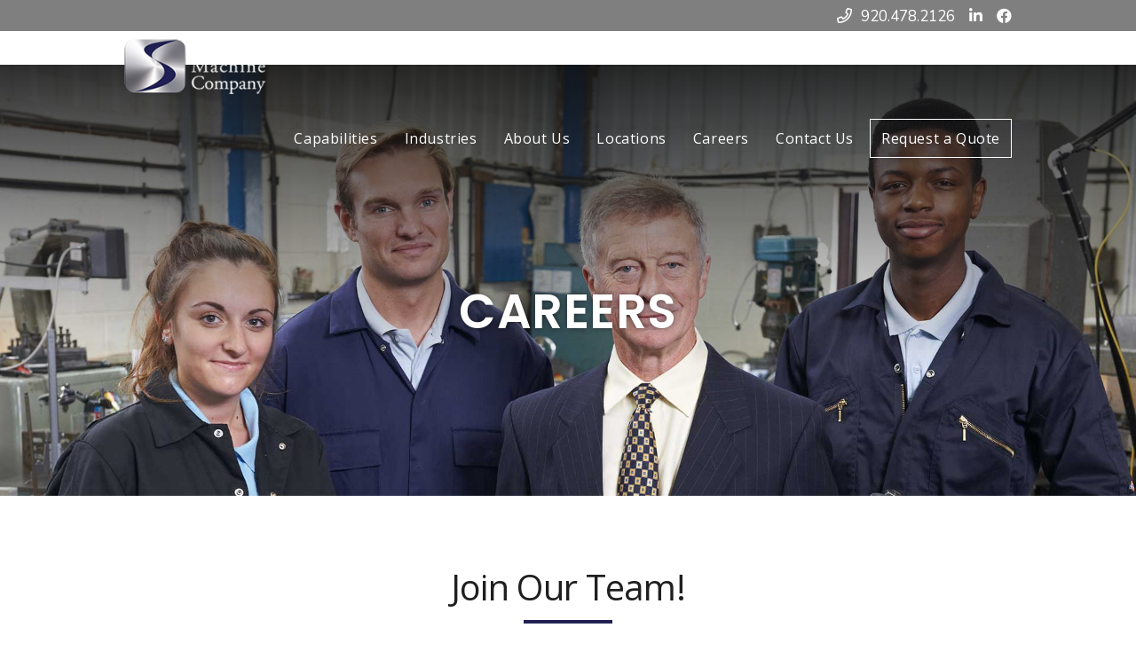

--- FILE ---
content_type: text/html;charset=UTF-8
request_url: https://www.sussek.com/careers/
body_size: 5580
content:
<!DOCTYPE html>
<html lang="en">
<script src="https://www.google.com/recaptcha/api.js"></script>
<head>
<meta name="viewport" content="width=device-width, initial-scale=1" />
<meta http-equiv="content-type" content="text/html; charset=utf-8" />
<meta name="author" content="Chris Krainer" />
<title>Careers | Sussek Machine Company</title>    
<meta name="description" content="We offer competitive wages and benefits including insurance and 401(K). We are always interested in hearing from top-notch individuals who may fit into our organization.">
<!-- Stylesheets & Fonts -->

<link href="https://www.sussek.com/css/plugins-min.css" rel="stylesheet">
<link href="https://www.sussek.com/css/style-min.css" rel="stylesheet">
<link href="https://www.sussek.com/css/responsive-min.css" rel="stylesheet">
<link href="https://www.sussek.com/css/pageloader-min.css" rel="stylesheet">    
<link href="https://www.sussek.com/css/custom.css?v=3405" rel="stylesheet">
<link href="/css/all-min.css" rel="stylesheet">    



	


<!-- Global site tag (gtag.js) - Google Analytics -->
<script async src="https://www.googletagmanager.com/gtag/js?id=UA-93529412-1"></script>
<script>
  window.dataLayer = window.dataLayer || [];
  function gtag(){dataLayer.push(arguments);}
  gtag('js', new Date());

  gtag('config', 'UA-93529412-1');
</script>

    

</head>

<body data-animation-in="fadeIn" data-icon="12" data-icon-color="#202054" data-speed-in="200" data-speed-out="20">

<!-- Body Inner -->    
<div class="body-inner">

    <!-- Header -->




<header id="header" data-transparent="true" data-fullwidth="true" class="dark" >
    
    
    <div class="verytop">
        <i class="far fa-phone" style="vertical-align:-0px; color:#fff; margin-right: 6px"></i> 920.478.2126
        <a href="https://www.linkedin.com/company-beta/128643/" target="_blank"> <i class="fab fa-linkedin-in" style="vertical-align:-0px; color:#fff; margin-left: 12px"></i></a>
        <a href="https://www.facebook.com/Sussek-Machine-Company-722547627818820/" target="_blank"> <i class="fab fa-facebook" style="vertical-align:-0px; color:#fff; margin-left: 12px"></i></a>
    </div>
    
    

    <div class="header-inner">
        <div class="container-fluid">

            <!--Logo-->
            
            <div id="logo">
                <a href="https://www.sussek.com/" class="logo" data-src-dark="https://www.sussek.com/img/logo.png?v=1">
                    <img src="https://www.sussek.com/img/logo-dark.png?v=1" alt="Precision Machining and Metalworking">
                </a>
            </div>
            
            <!--End: Logo-->



            <!--Navigation Resposnive Trigger-->
            <div id="mainMenu-trigger">
                <button class="lines-button x"> <span class="lines"></span> </button>
            </div>
            <!--end: Navigation Resposnive Trigger-->


            
            <div id="mainMenu" class="menu-creativex">
                <div class="container">
                    <nav>
                        <ul>
                            
                            
                            
                            
                            
                            
                            <li class="dropdown "> <a href="https://www.sussek.com/capabilities">Capabilities</a>
                                <ul class="dropdown-menu">
                                    
                                    
                                    
                                    
                                    <li> <a href="https://www.sussek.com/machining">Precision Machining</a> </li>
									<li> <a href="https://www.sussek.com/machining/#equip">Equipment List</a> </li>
                                    <li> <a href="https://www.sussek.com/metalworking">Metalworking Solutions</a> </li>
                                    <li> <a href="https://www.sussek.com/engineering">Engineering</a> </li>
                                    <li> <a href="https://www.sussek.com/quality">Quality</a> </li>
                                </ul>
                            </li>
							
							
                               
							
							
							<li class="dropdown "> <a href="https://www.sussek.com/industries">Industries</a>
                                <ul class="dropdown-menu">
                                    
									<li> <a href="https://www.sussek.com/industries/aerospace">Aerospace</a> </li>
                                    
									<li> <a href="https://www.sussek.com/industries/agriculture">Agriculture</a> </li>
                                    
									<li> <a href="https://www.sussek.com/industries/construction-equipment">Construction Equipment</a> </li>
                                    
									<li> <a href="https://www.sussek.com/industries/defense">Defense</a> </li>
                                    
									<li> <a href="https://www.sussek.com/industries/drive-train">Drive Train</a> </li>
                                    
									<li> <a href="https://www.sussek.com/industries/lawn-and-garden">Lawn and Garden</a> </li>
                                    
									<li> <a href="https://www.sussek.com/industries/marine">Marine</a> </li>
                                    
									<li> <a href="https://www.sussek.com/industries/material-handling">Material Handling</a> </li>
                                    
									<li> <a href="https://www.sussek.com/industries/medical">Medical</a> </li>
                                    
									<li> <a href="https://www.sussek.com/industries/mining">Mining</a> </li>
                                    
									<li> <a href="https://www.sussek.com/industries/off-highway">Off Highway</a> </li>
                                    
									<li> <a href="https://www.sussek.com/industries/oil-and-gas">Oil and Gas</a> </li>
                                    
									<li> <a href="https://www.sussek.com/industries/on-highway">On Highway Truck</a> </li>
                                    
									<li> <a href="https://www.sussek.com/industries/recreational-and-utility-vehicles">Recreational and Utility Vehicles</a> </li>
                                    
									<li> <a href="https://www.sussek.com/industries/wind-and-solar">Wind and Solar</a> </li>
                                    
                                </ul>
                            </li>
							
                            
                            
                            <li class="dropdown "> <a href="https://www.sussek.com/about">About Us</a>
                                <ul class="dropdown-menu">
                                    <li> <a href="https://www.sussek.com/about">Our Story</a> </li>
                                    <li> <a href="https://www.sussek.com/about#section-2" class="scroll-to">Our Mission</a> </li>
                                    <li> <a href="https://www.sussek.com/about#section-3">Our Commitment</a> </li>
                                    
                                </ul>
                            </li>
                            
                            <li class="dropdown "> <a href="https://www.sussek.com/locations">Locations</a>
                                <ul class="dropdown-menu">
                                    
                                    <li class="dropdown-submenu">
                                        <a href="#">United States</a>
                                        <ul class="dropdown-menu">
                                            <li><a href="https://www.sussek.com/waterloo-wisconsin">Waterloo, Wisconsin</a></li>
                                            <li><a href="https://www.sussek.com/new-berlin-wisconsin">New Berlin, Wisconsin</a></li>
                                            <li><a href="https://www.sussek.com/bloomington-minnesota">Bloomington, Minnesota</a></li>
                                            <li><a href="https://www.sussek.com/loves-park-illinois">Loves Park, Illinios</a></li>
                                        </ul>
                                    </li>
                                    <li class="dropdown-submenu">
                                        <a href="#">Mexico</a>
                                        <ul class="dropdown-menu">
                                            <li><a href="https://www.sussek.com/mexico">San Luis Potos&#237;</a></li>
                                            <li><a href="https://www.sussek.com/mexico-gomez">G&#243;mez Palacio DGO</a></li>
                                        </ul>
                                    </li>
                                    <li> <a href="https://www.sussek.com/china">China</a> </li>
                                </ul>
                            </li>
                            
                            
                            
                            <li class="dropdown"> <a href="https://www.sussek.com/careers">Careers</a>
                                <ul class="dropdown-menu">
                                    <li> <a href="https://www.sussek.com/jobs-at-smc">Jobs At SMC</a> </li>
                                    <li> <a href="https://www.sussek.com/internships">Internships</a> </li>
                                    <li> <a href="https://www.sussek.com/applyv3">Apply Online</a> </li>
                                </ul>
                            </li>
                            
                            <li class=""><a href="https://www.sussek.com/contact">Contact Us</a></li>
                            
                            <li ><a href="https://www.sussek.com/request-a-quote" style="border: 1px solid #fff">Request a Quote</a></li>
                            
                            

                            
                        </ul>
                    </nav>
                </div>
            </div>
            
            <!--end: Navigation-->
        </div>
    </div>
</header>
<!-- end: Header -->

<!-- Page title -->
<section id="page-title" class="background-overlay-gradient-dark xsmarg" data-parallax-image="https://www.sussek.com/img/insideheader9.jpg" style="padding: 250px 0 170px 0; position: relative; ">
    <div class="container">
        <div class="page-title">
            <h1 class="text-uppercase text-medium" style="text-shadow: 0px 0px 6px rgba(0,0,0,0.5); font-weight: 600">CAREERS</h1>
            
        </div>
    </div>
    
</section>
<!-- end: Page title -->  

        

    <section>
        
        
        <div id="blog">
            <div class="container-fluid center">
                
                <div class="col-lg-12 m-b-60">
                    <div class="heading-text heading-section text-center">
                        <h2>Join Our Team!</h2>
                        <p class="lead">We offer competitive wages and benefits including insurance and 401(K). We are always interested in hearing from top-notch individuals who may fit into our organization.</p>
                    </div>
                </div>
                
                
                <!-- Blog -->
                <div id="blog" class="grid-layout post-3-columns m-b-0" data-item="post-item">

                    <!-- Post item-->
                    <div class="post-item border">
                        <div class="post-item-wrap">
                            <div class="post-image">
                                <a href="../jobs-at-smc/">
                                    <img alt="Precision Machining and Metalworking" src="../img/career1.jpg">
                                </a>
                            </div>
                            <div class="post-item-description">
                                <h3><a href="../jobs-at-smc/">Jobs At SMC
                                    </a>
                                </h3>
                                <p>
                                    Since our inception in 1960, people have been the heart and soul of Sussek Machine Company.
                                </p>

                                <a href="../jobs-at-smc/" class="item-link">Learn More <i class="fa fa-arrow-right"></i></a>

                            </div>
                        </div>
                    </div>
                    <!-- end: Post item-->
					
					
					<!-- Post item-->
                    <div class="post-item border">
                        <div class="post-item-wrap">
                            <div class="post-image">
                                <a href="../internships/">
                                    <img alt="Precision Machining and Metalworking" src="../img/career3.jpg">
                                </a>
                            </div>
                            <div class="post-item-description">
                                <h3><a href="../internships/">Internships
                                    </a>
                                </h3>
                                <p>
                                    Sponsoring local high school and college students with advancement opportunities in skilled trades.
                                </p>

                                <a href="../internships/" class="item-link">Learn More <i class="fa fa-arrow-right"></i></a>

                            </div>
                        </div>
                    </div>
                    <!-- end: Post item-->
					

                    <!-- Post item-->
                    <div class="post-item border">
                        <div class="post-item-wrap">
                            <div class="post-image">
                                <a href="../apply">
                                    <img alt="Precision Machining and Metalworking" src="../img/career2.jpg">
                                </a>
                            </div>
                            <div class="post-item-description">
                                <h3><a href="../apply">Apply Online
                                    </a>
                                </h3>
                                <p>
                                    To submit your job application, please complete our online form.
                                </p>

                                <a href="../apply" class="item-link">Learn More <i class="fa fa-arrow-right"></i></a>

                            </div>
                        </div>
                    </div>
                    <!-- end: Post item-->

                  



                </div>
            </div>
        </div>
    </section>
   
    

      
 
    
<style>
.scale {
  font-size: 30px; color:#fff;transition: all 0.2s linear 0s;
}
.scale:hover {
  opacity: 0.8;
} 
</style>
    
<!-- Subscribe form -->

<section class="text-center p-t-0  p-b-0" style="">
  <div class="container-fluidx">
        <div class="row justify-content-center" style="padding-left: 0; padding-right: 0">
            <div class="col-md-4" style="background: rgba(32, 32, 84, 1.0); padding-top: 20px">
                <div class="widget widget-newsletter">
                    
                    <h3 class="text-light m-b-10">General Inquiry</h3>

                    <p class="text-light">Call us or complete a short form.</p>
                    
                    <div style="margin:20px 0 0 0;">
                    <a href="https://www.sussek.com/contact"><i class="fa fa-chevron-circle-right scale"></i></a>
                    </div>

                </div>
            </div>
            <div class="col-md-4" style="background: rgba(32, 32, 84, .8);padding-top: 20px">
                <div class="widget widget-newsletter">
                    
                    <h3 class="text-light m-b-10">Request a Quote</h3>
                    <p class="text-light">It's simple to request a quote online.</p>
                    <div style="margin:20px 0 0 0;">
                    <a href="https://www.sussek.com/request-a-quote"><i class="fa fa-chevron-circle-right scale"></i></a>
                    </div>
                    

                </div>
            </div>
            <div class="col-md-4" style="background: rgba(32, 32, 84, .6);padding: 20px 45px 20px 45px">
                <div class="widget widget-newsletter">
                    <form action="/subscribe/submit.cfm" method="post" role="form">
                        
                        <h3 class="text-light">Subscribe To Mailing List</h3>

                        <div class="input-group mb-0 pt-3">
                          <div class="input-group-prepend">
                            <span class="input-group-text"><i class="fa fa-paper-plane"></i></span>
                          </div>
                          <input type="email" name="email" class="form-control" placeholder="Enter your Email" required>

                          <div class="input-group-append">
                            <input name="ts" type="hidden" value="1769009645">  
                            <button type="submit" class="btn btn-light">Subscribe</button>
                          </div>

                        </div>
                    </form>

                </div>
            </div>
      </div>
    </div>
    
</section>
    

<!-- end: Subscribe form -->    


<!-- Footer -->
   
<footer id="footer" class="p-b-0">
    <div class="footer-content">
        <div class="container">
            <div class="row">
                
                <div class="col-lg-9 p-t-20">
                    <div class="row">
                        <div class="col-lg-3">
                                <div class="widget">
                                    <div class="widget-title"><a href="https://www.sussek.com/capabilities" style="color: #565656;font-weight: 600">Capabilities</a></div>
                                    <ul class="list">                                           
                                            <li><a href="https://www.sussek.com/machining">Precision Machining</a></li>
                                            <li><a href="https://www.sussek.com/metalworking">Metalworking Solutions</a></li>
                                            <li><a href="https://www.sussek.com/engineering">Engineering</a></li>
                                            <li><a href="https://www.sussek.com/quality">Quality</a></li>
                                        </ul>
                                </div>  
                            </div>

                                <div class="col-lg-3">
                                    <div class="widget">
                                        <div class="widget-title"><a href="https://www.sussek.com/locations" style="color: #565656;font-weight: 600">Locations</a></div>
                                        <ul class="list">                                           
                                                <li><a href="https://www.sussek.com/waterloo-wisconsin/">USA -  Waterloo, WI</a></li>
                                                <li><a href="https://www.sussek.com/new-berlin-wisconsin/">USA -  New Berlin, WI</a></li>
											    <li><a href="https://www.sussek.com/bloomington-minnesota/">USA -  Bloomington, MN</a></li>
                                                <li><a href="https://www.sussek.com/mexico/">Mexico - San Luis Potos&#237;</a></li>
                                                <li><a href="https://www.sussek.com/mexico-gomez/">Mexico - G&#243;mez Palacio DGO</a></li>
                                                <li><a href="https://www.sussek.com/china/">China</a></li>
                                            </ul>
                                    </div>  
                                </div>

                                <div class="col-lg-3">
                                        <div class="widget">
                                            <div class="widget-title"><a href="https://www.sussek.com/about" style="color: #565656;font-weight: 600">About Us</a></div>
                                            <ul class="list">                                           
                                                <li> <a href="https://www.sussek.com/about">Our Story</a> </li>
                                                <li> <a href="https://www.sussek.com/about#section-2" class="scroll-to">Our Mission</a> </li>
                                                <li> <a href="https://www.sussek.com/about#section-3">Our Commitment</a> </li>
                                                <li> <a href="https://www.sussek.com/industries">Industries Served</a> </li>                    
                                            </ul>
                                            
                                            
                                            
                                        </div>  
                                </div>
                                <div class="col-lg-3">
                                    <div class="widget">
										
										<div class="widget-title"><a href="https://www.sussek.com/careers" style="color: #565656;font-weight: 600">Careers</a></div>
                                            <ul class="list">                                           
                                                <li><a href="https://www.sussek.com/jobs-at-smc">Jobs At SMC</a></li>
												<li><a href="https://www.sussek.com/internships">Internships</a></li>
                                                <li><a href="https://www.sussek.com/applyv3">Apply Online</a></li>
                                            </ul>
										
                                        <div class="widget-title">Inquiries</div>
                                        <ul class="list">                                           
                                            <li><a href="https://www.sussek.com/request-a-quote">Request a Quote</a></li>
                                            <li><a href="https://www.sussek.com/contact">Contact Us</a>
											</li>
											
											<li><a href="https://www.sussek.com/terms/General Terms and Conditions of Sale.pdf">Terms and Conditions of Sale</a>
											</li>
											
											<li><a href="https://www.sussek.com/terms/General Purchase Order Terms and Conditions of Purchase .pdf">PO Terms and Conditions of Purchase</a>
											</li>
                                        </ul>
                                    </div>  
                                </div>
                    </div>
                </div>
                

                <div class="col-lg-3">
                    <a href="https://www.sussek.com/"><img src="https://www.sussek.com/img/logofooter.png?v=1" alt="Precision Machining and Metalworking" class="img-fluid"></a>
                    
                    
                    <div class="m-t-20">
                        <h4>Follow Us</h4>
                    <a href="https://www.linkedin.com/company-beta/128643/" target="_blank"> <i class="fab fa-linkedin-in fa-3x" style="color:#202054;margin-left: 12px"></i></a>
                    <a href="https://www.facebook.com/Sussek-Machine-Company-722547627818820/" target="_blank"> <i class="fab fa-facebook fa-3x" style="color:#202054; margin-left: 22px"></i></a>    
                    </div>
                    
                </div>



        </div>
        </div>
    </div>
    <div class="copyright-content p-t-10 p-b-0" style="background-color:#000; padding-bottom: 30px; min-height:50px">
        <div class="container p-b-0">
            <div class="copyright-text text-center" style="color:#f5f5f5">&copy; 2026 Sussek. All Rights Reserved.</div>
        </div>
    </div>
</footer>    


<!-- end: Footer -->
    



</div>
<!-- end: Body Inner -->


<!-- Scroll top -->

<a id="scrollTop"><i class="far fa-chevron-up"></i><i class="far fa-chevron-up"></i></a>
<!--Plugins-->
<script src="https://www.sussek.com/js/jquery.js"></script>
<script src="https://www.sussek.com/js/plugins.js"></script>
<script src="https://www.sussek.com/js/pageloader.js"></script>    

<script src="https://www.sussek.com/js/functions.js"></script>

 
    


    
</body>

</html>


--- FILE ---
content_type: text/css
request_url: https://www.sussek.com/css/style-min.css
body_size: 69899
content:
@charset "UTF-8";@import url(https://fonts.googleapis.com/css?family=Open+Sans:300,400,800,700,600);@import url(https://fonts.googleapis.com/css?family=Poppins:100,200,400,500,600,700,800);@import url(https://fonts.googleapis.com/css?family=Nunito:300,400,600,700,800);@media (min-width:1px) and (max-width:991px){#header .container,#header .header-inner .container,#page-menu .container,.container{max-width:960px!important;padding:0 30px!important}}body #wrapper,body .body-inner{padding:0;margin:0}body.wide #wrapper,body.wide .body-inner{width:100%;margin:0}body.boxed #wrapper,body.boxed .body-inner,body.boxed-simple #wrapper,body.boxed-simple .body-inner{position:relative;border:1px solid #eee;background-color:#fff}body.outter{margin:30px}body.boxed-simple{background-color:#f8f8f8;border:0 none!important}.container-wide{padding-left:30px;padding-right:30px}@media (min-width:1240px){body.boxed #wrapper,body.boxed .body-inner,body.boxed-simple #wrapper,body.boxed-simple .body-inner{float:none;width:1220px;margin:0 auto}body.boxed-simple #wrapper,body.boxed-simple .body-inner{margin-top:40px;margin-bottom:40px;padding:20px}.container-fluid,.container-wide{padding-left:30px;padding-right:30px}}audio,canvas,progress,video{display:inline-block;vertical-align:baseline}iframe{border:none}section{padding:80px 0;position:relative;width:100%;overflow:hidden;z-index:1;background-color:#fff}#page-title{clear:both;padding:80px 0;background-color:#f8f9fa;position:relative}#page-title .page-title{text-align:center;padding:0}#page-title .page-title>h1{font-family:Poppins,Helvetica,Arial,sans-serif;font-size:44px;line-height:56px;font-weight:400;margin-bottom:10px}#page-title .page-title>span{font-weight:400;font-size:14px}#page-title .breadcrumb{text-align:center;margin-bottom:0;padding:0}#page-title.page-title-left .page-title{float:left;text-align:left;clear:both}#page-title.page-title-left .breadcrumb{float:left;text-align:left}#page-title.page-title-right .page-title{float:right;text-align:right;clear:both}#page-title.page-title-right .breadcrumb{float:right;text-align:right}#page-title.dark .page-title>h1{color:#1f1f1f}#page-title.dark .page-title>span{color:#1f1f1f}#page-title.dark .breadcrumb ul li+li:before{color:#1f1f1f}#page-title.dark .breadcrumb ul li a{color:#1f1f1f}#page-title[data-parallax-image] .page-title>h1{color:#fff}#page-title[data-parallax-image] .page-title>span{color:#fff}#page-title[data-parallax-image] .breadcrumb ul li+li:before{color:#fff}#page-title[data-parallax-image] .breadcrumb ul li a{color:#fff}@media (max-width:991px){#page-title{padding:50px 0!important}#page-title .page-title>h1{font-size:26px;line-height:34px}}#page-content{padding:40px 0 40px 0}.page-content-shadow{box-shadow:0 82px 53px 10px rgba(0,0,0,.3)}#page-content:not(.no-sidebar)>.container-fluid>.row,#page-content:not(.no-sidebar)>.container-wide>.row,#page-content:not(.no-sidebar)>.container>.row{flex-direction:row-reverse}#page-content:not(.no-sidebar).sidebar-right>.container-fluid>.row,#page-content:not(.no-sidebar).sidebar-right>.container-wide>.row,#page-content:not(.no-sidebar).sidebar-right>.container>.row{flex-direction:row}#page-content:not(.no-sidebar).sidebar-both>.container-fluid>.row,#page-content:not(.no-sidebar).sidebar-both>.container-wide>.row,#page-content:not(.no-sidebar).sidebar-both>.container>.row{flex-direction:row}#content{overflow:hidden;padding:60px 0;position:relative}#content .container,#content .container-fluid,#content .container-wide{position:relative}.content{padding-left:25px;margin-bottom:26px}.sidebar{padding-right:25px}.sidebar.sidebar-modern:before{background-color:#f8f9fa;width:100%;content:"";position:absolute;z-index:-10;bottom:-10px;left:-4px;top:-20px;border-radius:4px}.sidebar-right .content{padding-left:15px;padding-right:25px}.sidebar-right .sidebar{padding-right:15px;border-right-width:0;padding-left:25px}.sidebar-right .sidebar:before{left:4px}.sidebar-both .content{padding-left:25px;padding-right:25px}.sidebar-both .content+.sidebar{padding-right:15px;border-right-width:0;padding-left:25px}.sidebar-both .content+.sidebar:before{right:auto;border-right-width:0;border-left-width:1px;left:0}@media (max-width:991px){#page-content:not(.no-sidebar).sidebar-both>.container-fluid>.row .content,#page-content:not(.no-sidebar).sidebar-both>.container-wide>.row .content,#page-content:not(.no-sidebar).sidebar-both>.container>.row .content{order:-1}.content,.sidebar{width:100%!important;padding-left:15px;padding-right:15px}.sidebar-both .content,.sidebar-both .content+.sidebar,.sidebar-right .content,.sidebar-right .sidebar{padding-right:15px;padding-left:15px}.sidebar-both .sidebar:before,.sidebar-right .sidebar:before,.sidebar:before{right:0;border-right-width:0;border-left-width:0;left:0}.sidebar .widgets,.sidebar-both .sidebar .widgets,.sidebar-right .sidebar .widgets{float:left}.sidebar-both .content+.sidebar{border-right-width:0}.sidebar-both .content+.sidebar:before{border-right-width:0;border-left-width:0}}@media (max-width:991px){#page-content{padding:20px 0 20px 0}}.dashboard #page-content{background-color:#f6f9fa;padding:0!important}.dashboard .sidebar{background-color:#fff;padding-top:30px;padding-right:30px;box-shadow:5px 0 20px -5px rgba(0,0,0,.1)}.dashboard .sidebar:before{background:#fff;position:fixed;width:30px;height:100%;left:0;top:0}.dashboard .content{padding:30px 50px}.grid-layout{opacity:0;margin-bottom:-2px!important;transition:opacity .3s ease}.grid-layout.grid-loaded{opacity:1}.grid-layout,.portfolioo,.posts{position:relative;display:block;clear:both;padding:0}.grid-mix-size .portfolio-item:nth-child(2n) .new-badge{right:70px!important}.grid-mix-size .portfolio-item:nth-child(2n)>.portfolio-item-wrap{-webkit-transform:scale(.75);transform:scale(.8)}.grid-6-columns .grid-item,.portfolio-6-columns .portfolio-item,.post-6-columns .post-item{width:16.6666666666%}.grid-6-columns .grid-item.large-width,.portfolio-6-columns .portfolio-item.large-width,.post-6-columns .post-item.large-width{width:33.333333333%}.grid-5-columns .grid-item,.portfolio-5-columns .portfolio-item,.post-5-columns .post-item{width:20%}.grid-5-columns .grid-item.large-width,.portfolio-5-columns .portfolio-item.large-width,.post-5-columns .post-item.large-width{width:40%}.grid-4-columns .grid-item,.portfolio-4-columns .portfolio-item,.post-4-columns .post-item{width:25%}.grid-4-columns .grid-item.large-width,.portfolio-4-columns .portfolio-item.large-width,.post-4-columns .post-item.large-width{width:50%}.grid-3-columns .grid-item,.portfolio-3-columns .portfolio-item,.post-3-columns .post-item{width:33.333333333%}.grid-3-columns .grid-item.large-width,.portfolio-3-columns .portfolio-item.large-width,.post-3-columns .post-item.large-width{width:66.6666666666%}.grid-2-columns .grid-item,.portfolio-2-columns .portfolio-item,.post-2-columns .post-item{width:50%}.grid-2-columns .grid-item.large-width,.portfolio-2-columns .portfolio-item.large-width,.post-2-columns .post-item.large-width{width:100%}.grid-1-columns .grid-item,.portfolio-1-columns .portfolio-item,.post-1-columns .post-item{width:100%}.grid-1-columns .grid-item.large-width,.portfolio-1-columns .portfolio-item.large-width,.post-1-columns .post-item.large-width{width:100%}@media (max-width:1380px){.grid-5-columns .grid-item,.portfolio-5-columns .portfolio-item,.post-5-columns .post-item{width:25%}.grid-5-columns .grid-item.large-width,.portfolio-5-columns .portfolio-item.large-width,.post-5-columns .post-item.large-width{width:50%}}@media (max-width:991px){.grid-4-columns .grid-item,.grid-5-columns .grid-item,.grid-6-columns .grid-item,.portfolio-4-columns .portfolio-item,.portfolio-5-columns .portfolio-item,.portfolio-6-columns .portfolio-item,.post-4-columns .post-item,.post-5-columns .post-item,.post-6-columns .post-item{width:33.3333333333%}.grid-4-columns .grid-item.large-width,.grid-5-columns .grid-item.large-width,.grid-6-columns .grid-item.large-width,.portfolio-4-columns .portfolio-item.large-width,.portfolio-5-columns .portfolio-item.large-width,.portfolio-6-columns .portfolio-item.large-width,.post-4-columns .post-item.large-width,.post-5-columns .post-item.large-width,.post-6-columns .post-item.large-width{width:66.6666666666%}.grid-2-columns .grid-item,.grid-3-columns .grid-item,.portfolio-2-columns .portfolio-item,.portfolio-3-columns .portfolio-item,.post-2-columns .post-item,.post-3-columns .post-item{width:50%}.grid-2-columns .grid-item.large-width,.grid-3-columns .grid-item.large-width,.portfolio-2-columns .portfolio-item.large-width,.portfolio-3-columns .portfolio-item.large-width,.post-2-columns .post-item.large-width,.post-3-columns .post-item.large-width{width:100%}}@media (max-width:767px){.grid-4-columns .grid-item,.grid-5-columns .grid-item,.grid-6-columns .grid-item,.portfolio-4-columns .portfolio-item,.portfolio-5-columns .portfolio-item,.portfolio-6-columns .portfolio-item,.post-4-columns .post-item,.post-5-columns .post-item,.post-6-columns .post-item{width:50%}.grid-4-columns .grid-item.large-width,.grid-5-columns .grid-item.large-width,.grid-6-columns .grid-item.large-width,.portfolio-4-columns .portfolio-item.large-width,.portfolio-5-columns .portfolio-item.large-width,.portfolio-6-columns .portfolio-item.large-width,.post-4-columns .post-item.large-width,.post-5-columns .post-item.large-width,.post-6-columns .post-item.large-width{width:100%}.grid-2-columns .grid-item,.grid-3-columns .grid-item,.portfolio-2-columns .portfolio-item,.portfolio-3-columns .portfolio-item,.post-2-columns .post-item,.post-3-columns .post-item{width:50%}.grid-2-columns .grid-item.large-width,.grid-3-columns .grid-item.large-width,.portfolio-2-columns .portfolio-item.large-width,.portfolio-3-columns .portfolio-item.large-width,.post-2-columns .post-item.large-width,.post-3-columns .post-item.large-width{width:100%}}@media (max-width:480px){.grid-2-columns .grid-item,.grid-3-columns .grid-item,.grid-4-columns .grid-item,.grid-5-columns .grid-item,.grid-6-columns .grid-item,.portfolio-2-columns .portfolio-item,.portfolio-3-columns .portfolio-item,.portfolio-4-columns .portfolio-item,.portfolio-5-columns .portfolio-item,.portfolio-6-columns .portfolio-item,.post-2-columns .post-item,.post-3-columns .post-item,.post-4-columns .post-item,.post-5-columns .post-item,.post-6-columns .post-item{width:100%}.grid-2-columns .grid-item.large-width,.grid-3-columns .grid-item.large-width,.grid-4-columns .grid-item.large-width,.grid-5-columns .grid-item.large-width,.grid-6-columns .grid-item.large-width,.portfolio-2-columns .portfolio-item.large-width,.portfolio-3-columns .portfolio-item.large-width,.portfolio-4-columns .portfolio-item.large-width,.portfolio-5-columns .portfolio-item.large-width,.portfolio-6-columns .portfolio-item.large-width,.post-2-columns .post-item.large-width,.post-3-columns .post-item.large-width,.post-4-columns .post-item.large-width,.post-5-columns .post-item.large-width,.post-6-columns .post-item.large-width{width:100%}.grid-xs-2-columns .grid-item,.portfolio-xs-2-columns .portfolio-item,.post-xs-2-columns .post-item{width:50%}.grid-xs-2-columns .grid-item.large-width,.portfolio-xs-2-columns .portfolio-item.large-width,.post-xs-2-columns .post-item.large-width{width:100%}.grid-xs-3-columns .grid-item,.portfolio-xs-3-columns .portfolio-item,.post-xs-3-columns .post-item{width:33.3333333333%}.grid-xs-3-columns .grid-item.large-width,.portfolio-xs-3-columns .portfolio-item.large-width,.post-xs-3-columns .post-item.large-width{width:66.6666666666%}.grid-xs-4-columns .grid-item,.portfolio-xs-4-columns .portfolio-item,.post-xs-4-columns .post-item{width:25%}.grid-xs-4-columns .grid-item.large-width,.portfolio-xs-4-columns .portfolio-item.large-width,.post-xs-4-columns .post-item.large-width{width:25%}}.grid-item .post-item{width:100%;padding:0}.grid-item>a>img,.grid-item>img{width:100%;height:auto}.grid-item>.widget{margin:0}.grid-filter{clear:both;display:block;height:34px;width:100%;margin-bottom:26px;position:relative}.grid-filter ul{list-style:none;padding:0;position:relative;height:auto}.grid-filter li{position:relative;margin-right:6px;border:0;margin-bottom:-1px;display:inline-block;float:left}.grid-filter li a{font-weight:600;display:block;position:relative;padding:8px 10px;font-size:13px;line-height:15px;color:#565656;border-radius:50px;transition:all .3s ease;border-width:2px;border-style:solid;border-color:transparent}.grid-filter li.active a,.grid-filter li:hover a{color:#fff;background-color:#202054}.grid-filter li.active{cursor:pointer;pointer-events:none}.grid-filter li.active a{pointer-events:none}.grid-filter.gf-outline li.active a,.grid-filter.gf-outline li:hover a{border-color:#202054;color:#202054;background-color:transparent}.grid-filter.gf-lines li a{border-radius:0;border:none;background-color:transparent!important}.grid-filter.gf-lines li a:after{content:'';position:absolute;top:auto;bottom:-2px;left:50%;width:0;height:2px;transition:all .3s ease}.grid-filter.gf-lines li.active a,.grid-filter.gf-lines li:hover a{color:#202054}.grid-filter.gf-lines li.active a:after,.grid-filter.gf-lines li:hover a:after{width:100%;left:0;background-color:#202054}.grid-filter.gf-line-bottom{border-bottom:2px solid #ebebeb}.grid-filter.gf-classic li a{color:#565656;border-radius:4px}.grid-filter.gf-classic li.active a,.grid-filter.gf-classic li:hover a{background-color:#202054;color:#fff}.grid-filter.gf-light li a{color:#fff;background-color:transparent}.grid-filter.gf-light li.active a,.grid-filter.gf-light li:hover a{color:#fff;border-color:#fff}.grid-filter.gf-dark li a{color:#1f1f1f;background-color:transparent}.grid-filter.gf-dark li.active a,.grid-filter.gf-dark li:hover a{border-color:#1f1f1f}.grid-filter.gf-default li a{color:none;border-radius:0;background-color:transparent}.grid-filter.gf-default li.active a,.grid-filter.gf-default li:hover a{background-color:transparent;color:#202054}.grid-filter.gf-creative li a{border-radius:0;border:none;background-color:transparent}.grid-filter.gf-creative li a:after{background:#1f1f1f;content:"";height:2px;left:0;opacity:0;position:absolute;top:100%;transform:translateY(10px);transition:opacity .3s ease 0s,transform .3s ease 0s;width:100%}.grid-filter.gf-creative li.active a,.grid-filter.gf-creative li:hover a{color:#565656}.grid-filter.gf-creative li.active a:after,.grid-filter.gf-creative li:hover a:after{opacity:1;transform:translateY(0)}.grid-filter.gf-list li{clear:both;margin-bottom:3px}.grid-filter.center li{text-align:center;float:none}.grid-active-title{font-family:"Open Sans",Helvetica,Arial,sans-serif;font-size:64px;font-weight:100;opacity:.2;position:absolute;right:0;top:-6px}.content .grid-active-title{font-size:42px}.sidebar-both .grid-active-title{display:none}@media (max-width:991px){.grid-active-title{display:none}.grid-filter li{width:33.33%;margin-right:0;margin-bottom:4px}.grid-filter li a{text-align:center;transition:none}}@media (max-width:479px){.grid-filter li{width:50%;margin-right:0}}#showMore,.infinite-scroll-message{height:80px;padding-top:36px;text-align:center}#showMore p,.infinite-scroll-message p{margin:0}#topbar{position:relative;z-index:199;background-color:#fff}#topbar .top-menu{list-style:outside none none;margin:0;padding:0;float:left}#topbar .top-menu>li{display:inline-block;height:40px;line-height:40px}#topbar .top-menu>li>a{display:block;font-size:12px;font-weight:500;height:40px;margin-right:16px}#topbar .top-links{position:relative}#topbar .social-icons{float:right;height:100%;overflow:hidden}#topbar .social-icons li,#topbar .social-icons li a{float:left;list-style:outside none none}#topbar .social-icons li a{border-radius:0;font-size:15px;height:40px;line-height:40px;text-align:center;width:35px;overflow:hidden;margin:0}#topbar.dark{background-color:#1f1f1f}#topbar.dark .social-icons li a,#topbar.dark .top-menu>li>a{color:#fff!important}#topbar.topbar-colored,#topbar.topbar-colored.dark{background-color:#202054}.topbar-dropdown{color:#747474;float:left;font-size:13px;font-weight:400;position:relative}.topbar-dropdown .title{border-left:1px solid #eee;padding:0 20px;cursor:pointer;line-height:40px}.topbar-dropdown .title a{color:#747474}.topbar-dropdown .title a:hover{text-decoration:underline}.topbar-dropdown .title b{font-weight:600}.topbar-dropdown .title .fa{margin-left:7px;position:relative;top:-1px}.topbar-dropdown .title .fa:first-child{margin-left:0;margin-right:7px}.topbar-dropdown:first-child .title{border-color:transparent;padding-left:0}.topbar-dropdown .list-entry img,.topbar-dropdown .title img{display:inline-block;vertical-align:middle;margin-right:7px;position:relative;top:-1px}.topbar-dropdown .dropdown-list{position:absolute;width:auto;left:0;top:auto;border-radius:3px;background-color:#fff;-webkit-box-shadow:0 0 10px rgba(0,0,0,.1);box-shadow:0 0 10px rgba(0,0,0,.1);border:solid 1px #eee;padding:0 16px;z-index:1;text-align:left;opacity:0;-moz-transition:all .3s ease-out;-o-transition:all .3s ease-out;-webkit-transition:all .3s ease-out;transition:all .3s ease-out;-ms-transition:all .3s ease-out;transform-origin:50% 0 0;-moz-transform-origin:50% 0 0;-webkit-transform-origin:50% 0 0;-ms-transform-origin:50% 0 0;z-index:1;visibility:hidden}.topbar-dropdown:hover .dropdown-list,.topbar-dropdown:hover .topbar-form{opacity:1;transform:scale(1);-moz-transform:scale(1);-webkit-transform:scale(1);-ms-transform:scale(1);visibility:visible}.topbar-dropdown .list-entry{line-height:30px;white-space:nowrap;display:block;color:#747474;padding:2px 0;border-top:1px #f0f0f0 solid}.topbar-dropdown .list-entry:hover{color:#222}.topbar-dropdown .list-entry:first-child{border-top:none}.topbar-dropdown .topbar-form{position:absolute;width:240px;padding:20px 20px 10px 20px;right:auto;top:40px;border-radius:3px;background-color:#fff;-webkit-box-shadow:0 0 10px rgba(0,0,0,.1);box-shadow:0 0 10px rgba(0,0,0,.1);border:solid 1px #eee;z-index:1;text-align:left;opacity:0;-moz-transition:all .3s ease-out;-o-transition:all .3s ease-out;-webkit-transition:all .3s ease-out;transition:all .3s ease-out;-ms-transition:all .3s ease-out;transform-origin:50% 0 0;-moz-transform-origin:50% 0 0;-webkit-transform-origin:50% 0 0;-ms-transform-origin:50% 0 0;visibility:hidden}.topbar-dropdown input{margin-bottom:2px}.topbar-dropdown .form-group{margin-bottom:10px}.topbar-dropdown .checkbox{display:inline-block;margin-bottom:0;margin-top:0;vertical-align:middle;margin-top:-12px}.topbar-dropdown.float-right .title{padding:0 0 0 20px!important}.topbar-dropdown .dropdown-invert.topbar-form{left:auto;right:-20px}#topbar.topbar-fullwidth>.container{max-width:100%;padding:0 30px}#topbar{border-bottom:1px solid #eee}#topbar.dark,#topbar.topbar-dark{background-color:#252525;border-color:rgba(231,231,231,.25)}#topbar.dark .social-icons li a,#topbar.dark .top-menu>li>a,#topbar.topbar-dark .social-icons li a,#topbar.topbar-dark .top-menu>li>a{color:#fff!important}#topbar .topbar-light .social-icons li a,#topbar .topbar-light .top-menu>li>a{color:#111!important}.topbar-transparent{margin-top:-2px}.topbar-transparent.topbar-dark .topbar-dropdown,.topbar-transparent.topbar-dark .topbar-dropdown .title a{color:#fff}.topbar-transparent .topbar-dropdown .title{border-color:rgba(231,231,231,.25)}.topbar-transparent .topbar-dropdown:first-child .title{border-color:transparent}#topbar.topbar-dark.topbar-colored{border-bottom:0}#topbar.dark{border-bottom:1px solid rgba(231,231,231,.05)}#topbar.dark.topbar-transparent{background-color:transparent;border-bottom:1px solid rgba(144,144,144,.25)}#topbar~#header[data-transparent=true]+#google-map,#topbar~#header[data-transparent=true]+#slider,#topbar~#header[data-transparent=true]+.fullscreen,#topbar~#header[data-transparent=true]+.halfscreen{top:-120px;margin-bottom:-120px}#header{position:relative;width:100%;z-index:199!important;height:80px;line-height:80px}#header .container{position:relative}#header #header-wrap,#header .header-inner{height:80px;background-color:#fff;-webkit-backface-visibility:hidden;left:0;right:0;transition:all .4s ease-in-out}#header #header-wrap #logo,#header .header-inner #logo{float:left;font-size:28px;position:relative;z-index:1;transition:all .4s ease-in-out;height:80px}#header #header-wrap #logo a>img,#header .header-inner #logo a>img{vertical-align:inherit;transition:all .4s ease-in-out;height:80px;width:auto}#header.header-sticky #header-wrap,#header.header-sticky .header-inner{background-color:#fff!important;transition:top .8s ease-in-out;position:fixed;top:-140px;box-shadow:0 12px 6px rgba(0,0,0,.06)}#header.header-sticky #header-wrap #logo,#header.header-sticky .header-inner #logo{font-size:20px}#header.header-sticky.sticky-active #header-wrap,#header.header-sticky.sticky-active .header-inner{top:0}#header.header-sticky.dark #header-wrap,#header.header-sticky.dark .header-inner{background-color:#1f1f1f!important}#header.dark #header-wrap,#header.dark .header-inner{background-color:#1f1f1f}#header.dark #header-wrap .lines,#header.dark #header-wrap .lines:after,#header.dark #header-wrap .lines:before,#header.dark .header-inner .lines,#header.dark .header-inner .lines:after,#header.dark .header-inner .lines:before{background-color:#fff}#header.dark #mainMenu nav>ul>li:before{color:#bbb}#header.dark #mainMenu nav>ul>li>a{color:#fff}#header.dark #mainMenu nav>ul>li>a .menu-sub-title{color:#eee}#header.dark #mainMenu nav>ul>li.current>a:after,#header.dark #mainMenu nav>ul>li:focus>a:after,#header.dark #mainMenu nav>ul>li:hover>a:after{background-color:#fff}#header.dark .header-extras i{color:#fff}#header.dark .header-extras .lines,#header.dark .header-extras .lines:after,#header.dark .header-extras .lines:before{background-color:#fff}#header[data-transparent=true] #header-wrap,#header[data-transparent=true] .header-inner,#header[data-transparent=true].dark #header-wrap,#header[data-transparent=true].dark .header-inner{background-color:transparent}#header[data-transparent=true]+#google-map,#header[data-transparent=true]+#slider,#header[data-transparent=true]+.fullscreen,#header[data-transparent=true]+.halfscreen{top:-80px;margin-bottom:-80px}#header[data-fullwidth=true] #header-wrap .container,#header[data-fullwidth=true] .header-inner .container{max-width:100%;padding:0 30px}#header.header-modern:not(.header-active){margin:40px auto 0;width:1200px}#header.header-modern:not(.header-active)+#google-map,#header.header-modern:not(.header-active)+#slider,#header.header-modern:not(.header-active)+.fullscreen,#header.header-modern:not(.header-active)+.halfscreen{top:-130px;margin-bottom:-130px}#header.header-modern:not(.header-active) #header-wrap,#header.header-modern:not(.header-active) .header-inner{background-color:#fff;border-radius:4px}#header.header-modern:not(.header-active).dark #header-wrap,#header.header-modern:not(.header-active).dark .header-inner{background-color:#1f1f1f}#header.header-modern:not(.header-active)[data-transparent=true] #header-wrap,#header.header-modern:not(.header-active)[data-transparent=true] .header-inner{background-color:transparent}#header.header-modern:not(.header-active).header-colored #header-wrap,#header.header-modern:not(.header-active).header-colored .header-inner{background-color:#202054}#header.header-colored #header-wrap,#header.header-colored .header-inner{background-color:#202054}#header.header-mini{line-height:60px;height:60px}#header.header-mini #header-wrap,#header.header-mini .header-inner{height:60px}#header.header-mini #header-wrap #mainMenu>.container nav>ul>li>a,#header.header-mini .header-inner #mainMenu>.container nav>ul>li>a{font-size:11px}#header.header-mini #header-wrap #mainMenu>.container nav>ul>li .dropdown-submenu:before,#header.header-mini .header-inner #mainMenu>.container nav>ul>li .dropdown-submenu:before{top:-6px}#header.header-mini #header-wrap #logo,#header.header-mini .header-inner #logo{height:60px}#header.header-mini #header-wrap #logo a>img,#header.header-mini .header-inner #logo a>img{height:60px}#header.header-mini #header-wrap #mainMenu-trigger,#header.header-mini .header-inner #mainMenu-trigger{height:60px}#header.header-mini #header-wrap .header-extras,#header.header-mini .header-inner .header-extras{height:60px}#header.header-logo-right #header-wrap #logo,#header.header-logo-right .header-inner #logo{float:right}#header.header-logo-right #header-wrap .header-extras,#header.header-logo-right .header-inner .header-extras{float:left}#header.header-logo-right #header-wrap #mainMenu nav,#header.header-logo-right .header-inner #mainMenu nav{float:left}#header.header-always-fixed #header-wrap,#header.header-always-fixed .header-inner{position:fixed!important;top:0!important;background-color:#fff;box-shadow:0 12px 6px rgba(0,0,0,.06)}#header.header-plain #header-wrap,#header.header-plain .header-inner{background-color:transparent;border:0!important;box-shadow:none}#header.header-shadow #header-wrap,#header.header-shadow .header-inner{box-shadow:0 0 18px 0 rgba(0,0,0,.12)!important}#header #mainMenu-trigger{position:absolute;opacity:0;visibility:hidden;height:80px;z-index:1;float:right;width:26px}#header #mainMenu-trigger button{background:0 0;border:0;padding:0}#header #mainMenu-trigger button:focus{outline:0}#header #mainMenu-trigger button i{font-size:17px}#mainMenu{padding:0}#mainMenu>.container{padding:0!important}#mainMenu [class*=col-lg-]{line-height:24px!important}#mainMenu nav{float:right}#mainMenu nav>ul{list-style:none;padding:0;margin:0}#mainMenu nav>ul>li{float:left;border:0;transition:all .3s ease;margin-left:6px}#mainMenu nav>ul>li>a{position:relative;font-family:Poppins,Helvetica,Arial,sans-serif;padding:10px 12px;text-transform:uppercase;font-size:12px;font-weight:600;letter-spacing:.6px;color:#000;border-radius:0;border-width:0;border-style:solid;border-color:transparent;transition:all .3s ease;line-height:normal}#mainMenu nav>ul>li>a>i{margin-left:2px;margin-right:6px;min-width:14px;font-size:14px}#mainMenu nav>ul>li>a:after,#mainMenu nav>ul>li>a:before{transition:all .3s ease}#mainMenu nav>ul>li.current>a,#mainMenu nav>ul>li.current>span,#mainMenu nav>ul>li.hover-active>a,#mainMenu nav>ul>li.hover-active>span,#mainMenu nav>ul>li:focus>a,#mainMenu nav>ul>li:focus>span,#mainMenu nav>ul>li:hover>a,#mainMenu nav>ul>li:hover>span{color:#202054}#mainMenu nav>ul>li .dropdown-menu{background-position:right bottom;background-repeat:no-repeat;min-width:230px;top:auto;background-color:#fff;border:0;border-style:solid;border-color:#eee;border-width:1px!important;left:auto;margin:0;margin-top:-6px;border-radius:4px;box-shadow:0 33px 32px rgba(0,0,0,.1);padding:10px}#mainMenu nav>ul>li .dropdown-menu>li [class*=col-]>ul>li>a,#mainMenu nav>ul>li .dropdown-menu>li>a,#mainMenu nav>ul>li .dropdown-menu>li>span{font-size:12px;line-height:14px;font-weight:500;font-style:normal;color:#444;font-family:Poppins,Helvetica,Arial,sans-serif;padding:12px 20px 12px 18px;display:block;transition:.3s ease}#mainMenu nav>ul>li .dropdown-menu>li [class*=col-]>ul>li>a:active,#mainMenu nav>ul>li .dropdown-menu>li [class*=col-]>ul>li>a:focus,#mainMenu nav>ul>li .dropdown-menu>li [class*=col-]>ul>li>a:hover,#mainMenu nav>ul>li .dropdown-menu>li>a:active,#mainMenu nav>ul>li .dropdown-menu>li>a:focus,#mainMenu nav>ul>li .dropdown-menu>li>a:hover,#mainMenu nav>ul>li .dropdown-menu>li>span:active,#mainMenu nav>ul>li .dropdown-menu>li>span:focus,#mainMenu nav>ul>li .dropdown-menu>li>span:hover{background-color:transparent;color:#202054;cursor:pointer}#mainMenu nav>ul>li .dropdown-menu>li [class*=col-]>ul>li>a>i,#mainMenu nav>ul>li .dropdown-menu>li>a>i,#mainMenu nav>ul>li .dropdown-menu>li>span>i{margin-left:-4px;margin-right:6px;min-width:14px}#mainMenu nav>ul>li .dropdown-menu>li.current>a,#mainMenu nav>ul>li .dropdown-menu>li.current>span,#mainMenu nav>ul>li .dropdown-menu>li.hover-active>a,#mainMenu nav>ul>li .dropdown-menu>li.hover-active>span,#mainMenu nav>ul>li .dropdown-menu>li:active>a,#mainMenu nav>ul>li .dropdown-menu>li:active>span,#mainMenu nav>ul>li .dropdown-menu>li:focus>a,#mainMenu nav>ul>li .dropdown-menu>li:focus>span,#mainMenu nav>ul>li .dropdown-menu>li:hover>a,#mainMenu nav>ul>li .dropdown-menu>li:hover>span{color:#202054}#mainMenu nav>ul>li .dropdown-menu.menu-last{right:0;left:auto}#mainMenu nav>ul>li.mega-menu-item{position:static}#mainMenu nav>ul>li.mega-menu-item>.dropdown-menu{left:0;right:0;overflow:hidden;width:1140px;max-width:100%;transition-duration:.3s!important}#mainMenu nav>ul>li.mega-menu-item .mega-menu-content{padding:20px}#mainMenu nav>ul>li.mega-menu-item .mega-menu-content .mega-menu-title{font-family:Poppins,Helvetica,Arial,sans-serif;font-size:13px;line-height:14px;font-weight:600;text-transform:uppercase;padding-bottom:12px}#mainMenu nav>ul>li.mega-menu-item .mega-menu-content li~.mega-menu-title{margin-top:12px}#mainMenu nav>ul>li.mega-menu-item .mega-menu-content [class*=col-]>ul>li>a,#mainMenu nav>ul>li.mega-menu-item .mega-menu-content>a,#mainMenu nav>ul>li.mega-menu-item .mega-menu-content>span{padding:10px 0 10px 0}#mainMenu nav>ul>li.mega-menu-item .mega-menu-content [class*=col-]>ul>li>a>i,#mainMenu nav>ul>li.mega-menu-item .mega-menu-content>a>i,#mainMenu nav>ul>li.mega-menu-item .mega-menu-content>span>i{margin-left:0;margin-right:8px}#mainMenu nav>ul>li.mega-menu-item .mega-menu-content [class*=col-]>ul>li:first-child>a{padding-top:0}#mainMenu nav>ul>li.mega-menu-item .mega-menu-content [class*=col-]>ul>li:last-child>a{padding-bottom:0}#mainMenu nav>ul>li .dropdown-submenu{position:relative}#mainMenu nav>ul>li .dropdown-submenu:before{line-height:40px;content:"\e95a";font-family:inspiro-icons;opacity:.6;position:absolute;right:16px;color:#262626;font-size:12px;transition:all .2s ease}#mainMenu nav>ul>li .dropdown-submenu>.dropdown-menu{margin-left:-6px;left:100%;top:-1px;z-index:1}#mainMenu nav>ul>li .dropdown-submenu>.dropdown-menu.menu-invert{right:100%;left:auto}#mainMenu nav>ul>li .dropdown-submenu:not(.hover-active):hover:before{right:12px}#mainMenu nav>ul>li .dropdown-submenu:not(.hover-active):hover>ul{display:block;animation:fade-in-out .3s ease}#mainMenu nav>ul>li:not(.hover-active):hover>ul{display:block;animation:fade-in-out .3s ease}#mainMenu nav>ul>li:last-child{margin-right:0}#mainMenu nav>ul>a.btn{margin-top:4px}#mainMenu nav>ul li ul{list-style:none;padding:0}#mainMenu nav>ul .badge{font-size:8px;padding:2px 4px;line-height:9px;margin:0 4px}#mainMenu.menu-fullwidth nav>ul>li.mega-menu-item>.dropdown-menu{left:0!important;right:0!important;width:100%}#mainMenu.menu-rounded nav>ul>li>a{border-radius:4px;border-width:2px}#mainMenu.menu-rounded nav>ul>li.current>a,#mainMenu.menu-rounded nav>ul>li:focus>a,#mainMenu.menu-rounded nav>ul>li:hover>a{background-color:#202054;color:#fff}#mainMenu.menu-outline nav>ul>li>a{border-radius:50px;border-width:2px}#mainMenu.menu-outline nav>ul>li.current>a,#mainMenu.menu-outline nav>ul>li:focus>a,#mainMenu.menu-outline nav>ul>li:hover>a{color:#202054;border-color:#202054;background-color:transparent}#mainMenu.menu-sub-title nav>ul>li{line-height:64px}#mainMenu.menu-sub-title nav>ul>li>a>.menu-sub-title{font-size:10px;padding:0;margin-top:-14px!important;line-height:0;height:0;text-transform:none;display:block;opacity:.5;font-weight:400;margin:0;margin-top:0;margin-bottom:0;margin-bottom:-50px;margin-left:12px;margin-right:14px}#mainMenu.menu-lines nav>ul>li{margin-left:4px}#mainMenu.menu-lines nav>ul>li>a{border-radius:0;border:none}#mainMenu.menu-lines nav>ul>li>a:after{content:'';position:absolute;top:auto;bottom:-2px;left:50%;width:0;height:2px}#mainMenu.menu-lines nav>ul>li.current>a,#mainMenu.menu-lines nav>ul>li:focus>a,#mainMenu.menu-lines nav>ul>li:hover>a{color:#202054}#mainMenu.menu-lines nav>ul>li.current>a:after,#mainMenu.menu-lines nav>ul>li:focus>a:after,#mainMenu.menu-lines nav>ul>li:hover>a:after{width:100%;left:0;background-color:#202054}#mainMenu.menu-creative nav>ul>li{margin-left:4px}#mainMenu.menu-creative nav>ul>li>a:after{background-color:#fff;content:"";height:1px;left:0;opacity:0;position:absolute;top:100%;transform:translateY(10px);transition:opacity .3s ease 0s,transform .3s ease 0s;width:100%;bottom:-2px}#mainMenu.menu-creative nav>ul>li.current>a:after,#mainMenu.menu-creative nav>ul>li:focus>a:after,#mainMenu.menu-creative nav>ul>li:hover>a:after{opacity:1;transform:translateY(0)}#mainMenu.menu-slide nav>ul>li{visibility:hidden;-webkit-opacity:0;-moz-opacity:0;opacity:0;transition:all 0s cubic-bezier(.175,.885,.525,1.2);-webkit-transition-duration:150ms;-moz-transition-duration:150ms;-o-transition-duration:150ms;transition-duration:150ms}#mainMenu.menu-slide nav>ul:nth-child(n+1){-webkit-transition-duration:250ms;-moz-transition-duration:250ms;-o-transition-duration:250ms;transition-duration:250ms;-webkit-transition-delay:60ms;-moz-transition-delay:60ms;-o-transition-delay:60ms;transition-delay:60ms}#mainMenu.menu-slide nav>ul:nth-child(n+2){-webkit-transition-duration:350ms;-moz-transition-duration:350ms;-o-transition-duration:350ms;transition-duration:350ms;-webkit-transition-delay:120ms;-moz-transition-delay:120ms;-o-transition-delay:120ms;transition-delay:120ms}#mainMenu.menu-slide nav>ul:nth-child(n+3){-webkit-transition-duration:450ms;-moz-transition-duration:450ms;-o-transition-duration:450ms;transition-duration:450ms;-webkit-transition-delay:180ms;-moz-transition-delay:180ms;-o-transition-delay:180ms;transition-delay:180ms}#mainMenu.menu-slide nav>ul:nth-child(n+4){-webkit-transition-duration:550ms;-moz-transition-duration:550ms;-o-transition-duration:550ms;transition-duration:550ms;-webkit-transition-delay:240ms;-moz-transition-delay:240ms;-o-transition-delay:240ms;transition-delay:240ms}#mainMenu.menu-slide nav>ul:nth-child(n+5){-webkit-transition-duration:650ms;-moz-transition-duration:650ms;-o-transition-duration:650ms;transition-duration:650ms;-webkit-transition-delay:.3s;-moz-transition-delay:.3s;-o-transition-delay:.3s;transition-delay:.3s}#mainMenu.menu-slide nav>ul:nth-child(n+6){-webkit-transition-duration:750ms;-moz-transition-duration:750ms;-o-transition-duration:750ms;transition-duration:750ms;-webkit-transition-delay:360ms;-moz-transition-delay:360ms;-o-transition-delay:360ms;transition-delay:360ms}#mainMenu.menu-slide nav>ul:nth-child(n+7){-webkit-transition-duration:750ms;-moz-transition-duration:750ms;-o-transition-duration:750ms;transition-duration:750ms;-webkit-transition-delay:420ms;-moz-transition-delay:420ms;-o-transition-delay:420ms;transition-delay:420ms}#mainMenu.menu-slide nav>ul:nth-child(n+8){-webkit-transition-duration:750ms;-moz-transition-duration:750ms;-o-transition-duration:750ms;transition-duration:750ms;-webkit-transition-delay:480ms;-moz-transition-delay:480ms;-o-transition-delay:480ms;transition-delay:480ms}#mainMenu.menu-slide.items-visible nav>ul>li{visibility:visible;-webkit-opacity:1;-moz-opacity:1;opacity:1}#mainMenu.menu-slide.items-visible nav>ul>li:nth-child(n+1){-webkit-transition-duration:250ms;-moz-transition-duration:250ms;-o-transition-duration:250ms;transition-duration:250ms;-webkit-transition-delay:60ms;-moz-transition-delay:60ms;-o-transition-delay:60ms;transition-delay:60ms}#mainMenu.menu-slide.items-visible nav>ul>li:nth-child(n+2){-webkit-transition-duration:350ms;-moz-transition-duration:350ms;-o-transition-duration:350ms;transition-duration:350ms;-webkit-transition-delay:120ms;-moz-transition-delay:120ms;-o-transition-delay:120ms;transition-delay:120ms}#mainMenu.menu-slide.items-visible nav>ul>li:nth-child(n+3){-webkit-transition-duration:450ms;-moz-transition-duration:450ms;-o-transition-duration:450ms;transition-duration:450ms;-webkit-transition-delay:180ms;-moz-transition-delay:180ms;-o-transition-delay:180ms;transition-delay:180ms}#mainMenu.menu-slide.items-visible nav>ul>li:nth-child(n+4){-webkit-transition-duration:550ms;-moz-transition-duration:550ms;-o-transition-duration:550ms;transition-duration:550ms;-webkit-transition-delay:240ms;-moz-transition-delay:240ms;-o-transition-delay:240ms;transition-delay:240ms}#mainMenu.menu-slide.items-visible nav>ul>li:nth-child(n+5){-webkit-transition-duration:650ms;-moz-transition-duration:650ms;-o-transition-duration:650ms;transition-duration:650ms;-webkit-transition-delay:.3s;-moz-transition-delay:.3s;-o-transition-delay:.3s;transition-delay:.3s}#mainMenu.menu-slide.items-visible nav>ul>li:nth-child(n+6){-webkit-transition-duration:750ms;-moz-transition-duration:750ms;-o-transition-duration:750ms;transition-duration:750ms;-webkit-transition-delay:360ms;-moz-transition-delay:360ms;-o-transition-delay:360ms;transition-delay:360ms}#mainMenu.menu-slide.items-visible nav>ul>li:nth-child(n+7){-webkit-transition-duration:750ms;-moz-transition-duration:750ms;-o-transition-duration:750ms;transition-duration:750ms;-webkit-transition-delay:420ms;-moz-transition-delay:420ms;-o-transition-delay:420ms;transition-delay:420ms}#mainMenu.menu-slide.items-visible nav>ul>li:nth-child(n+8){-webkit-transition-duration:750ms;-moz-transition-duration:750ms;-o-transition-duration:750ms;transition-duration:750ms;-webkit-transition-delay:480ms;-moz-transition-delay:480ms;-o-transition-delay:480ms;transition-delay:480ms}#mainMenu.menu-hover-background nav>ul>li{margin-left:0}#mainMenu.menu-hover-background nav>ul>li>a{background:0 0}#mainMenu.menu-hover-background nav>ul>li.current,#mainMenu.menu-hover-background nav>ul>li:focus,#mainMenu.menu-hover-background nav>ul>li:hover{background-color:#202054}#mainMenu.menu-hover-background nav>ul>li.current>a,#mainMenu.menu-hover-background nav>ul>li:focus>a,#mainMenu.menu-hover-background nav>ul>li:hover>a{color:#fff!important}#mainMenu.menu-hover-background nav>ul .dropdown-menu{margin-top:0;border-radius:0}#mainMenu.menu-overlay nav{opacity:0!important;pointer-events:none;position:fixed;left:0;top:0;width:100%;height:100%!important;background:rgba(31,31,31,.99);transition:opacity .5s ease}#mainMenu.menu-overlay nav>ul{transition:transform 1s ease;transform:translateY(-80%);top:-80%;position:relative}#mainMenu.menu-overlay nav>ul>li{float:none;text-align:center;max-width:400px;margin:0 auto;padding:0;line-height:40px}#mainMenu.menu-overlay nav>ul>li>a{opacity:0;font-size:32px;padding-top:12px;padding-bottom:12px;letter-spacing:2px;text-transform:none;color:#fff}#mainMenu.menu-overlay nav>ul>li .dropdown-menu,#mainMenu.menu-overlay nav>ul>li .dropdown-submenu{display:none!important;visibility:hidden!important;opacity:0!important}#mainMenu.menu-left nav{float:left;margin-left:20px}#mainMenu.menu-left nav>ul>li.mega-menu-item{position:static}#mainMenu.menu-left nav>ul>li.mega-menu-item>.dropdown-menu{right:auto;left:0}#mainMenu.menu-center>.container{float:none!important;text-align:center}#mainMenu.menu-center nav{float:none;display:inline-block;vertical-align:top}#mainMenu.menu-onclick nav>ul>li .dropdown-submenu:hover>ul,#mainMenu.menu-onclick nav>ul>li:hover:not(.hover-active)>ul{opacity:0!important;visibility:hidden!important;display:inherit!important}#mainMenu.menu-onclick nav>ul>li .hover-active.dropdown-submenu>ul,#mainMenu.menu-onclick nav>ul>li.hover-active>ul{opacity:1!important;visibility:visible!important;display:block}#mainMenu.menu-rounded-dropdown nav>ul>li .dropdown-menu{border-radius:6px}#mainMenu.menu-rounded-dropdown nav>ul>li>.dropdown-menu{margin-top:-6px!important}#mainMenu.menu-lowercase nav>ul>li>a{text-transform:unset;letter-spacing:0;font-size:14px;font-weight:500}.header-extras{float:right;z-index:201;position:relative;height:80px}.header-extras>ul{list-style:none;padding:0;margin:0}.header-extras>ul>li{float:left;border:0}.header-extras>ul>li>.p-dropdown,.header-extras>ul>li>a:not(.btn){padding-left:6px;padding-right:6px}.header-extras>ul>li .topbar-dropdown>.title,.header-extras>ul>li>a:not(.btn){font-family:Poppins,Helvetica,Arial,sans-serif;font-size:12px;position:relative;display:block;font-style:normal;text-transform:uppercase;font-weight:700}.header-extras>ul>li .topbar-dropdown>.title i,.header-extras>ul>li>a:not(.btn) i{font-size:14px;position:relative}.header-extras>ul>li .topbar-dropdown>.title i:nth-of-type(2),.header-extras>ul>li>a:not(.btn) i:nth-of-type(2){visibility:hidden;position:absolute}.header-extras>ul>li .topbar-dropdown>.title.toggle-active i:nth-of-type(2),.header-extras>ul>li>a:not(.btn).toggle-active i:nth-of-type(2){visibility:visible;position:relative}.header-extras>ul>li .topbar-dropdown>.title.toggle-active i:nth-of-type(1),.header-extras>ul>li>a:not(.btn).toggle-active i:nth-of-type(1){visibility:hidden;position:absolute}.header-extras>ul>li .btn{margin-bottom:0}.header-extras #shopping-cart{position:relative}.header-extras #shopping-cart>a{position:relative}.header-extras #shopping-cart>a .shopping-cart-items{position:absolute;z-index:1;background:#202054;border-radius:50%;color:#fff;font-size:9px;font-weight:600;height:13px;line-height:10px;padding:2px 4px;right:-6px;top:-6px;width:13px}.header-extras .topbar-dropdown .title{line-height:inherit!important;letter-spacing:1px;padding:0;color:#1f1f1f}.header-extras .topbar-dropdown .dropdown-list{right:-10px;margin-top:-20px;left:auto;box-shadow:0 -6px 16px rgba(0,0,0,.1);margin-top:-16px}.header-extras .topbar-dropdown .dropdown-list:before{content:" ";width:0;height:0;border-left:9px solid transparent;border-right:9px solid transparent;border-bottom:9px solid #fff;top:-9px;right:14px;position:absolute}@-webkit-keyframes fade-in-out{0%{opacity:0}100%{opacity:1}}@-moz-keyframes fade-in-out{0%{opacity:0}100%{opacity:1}}@-o-keyframes fade-in-out{0%{opacity:0}100%{opacity:1}}@keyframes fade-in-out{0%{opacity:0}100%{opacity:1}}#dotsMenu{position:fixed;right:36px;top:50%;bottom:auto;transform:translateY(-50%);z-index:99}#dotsMenu:before{content:"";background:rgba(31,31,31,.7);position:absolute;width:32px;right:-8px;height:100%;border-radius:20px;top:-24px;box-shadow:0 4px 9px 0 rgba(43,43,49,.1),0 7px 14px 0 rgba(43,43,49,.13)}#dotsMenu ul{list-style:none;padding-bottom:6px}#dotsMenu ul li{text-align:right;padding:0;width:15px;height:15px;margin-bottom:12px;background-color:#eee;border-radius:50%;transform:scale(.6);transition:transform .3s,background-color .5s}#dotsMenu ul li:hover{background-color:#202054;transform:scale(1)}#dotsMenu ul li.current{background-color:#202054}#dotsMenu ul li a{position:absolute;width:40px;height:40px;line-height:1.5;border-radius:50%;left:-14px;top:-14px}#dotsMenu ul li a span{position:absolute;width:auto;top:8px;right:25px;white-space:nowrap;margin-right:14px;font-size:12px;font-weight:800;color:#fff;transition:transform .2s,opacity .2s;opacity:0;transform-origin:100% 50%;background-color:rgba(0,0,0,.6);border-radius:100px;line-height:26px;padding:0 12px;text-transform:uppercase}#dotsMenu ul li a:hover:before{transform:scale(1)}#dotsMenu ul li a.active:before,#dotsMenu ul li a:hover:before{background-color:#202054}#dotsMenu ul li a.active>span,#dotsMenu ul li a:hover>span{opacity:1;transform:scale(1)}.mainMenu-open #dotsMenu{z-index:-1!important}.menu-overlay-active #header[data-fullwidth=true][data-transparent=true] #header-wrap,.menu-overlay-active #header[data-fullwidth=true][data-transparent=true] #header-wrap .header-extras,.menu-overlay-active #header[data-fullwidth=true][data-transparent=true] .header-inner,.menu-overlay-active #header[data-fullwidth=true][data-transparent=true] .header-inner .header-extras,.menu-overlay-active #topbar.topbar-transparent.topbar-fullwidth{border:0}.menu-overlay-active #header.header-sticky.dark #header-wrap,.menu-overlay-active #header.header-sticky.dark .header-inner{background-color:transparent!important}.menu-overlay-active #header #mainMenu{z-index:200}.menu-overlay-active #header #mainMenu nav{opacity:1!important;display:inherit!important;pointer-events:auto}.menu-overlay-active #header #mainMenu nav>ul{transform:translateY(-50%);top:50%}.menu-overlay-active #header #mainMenu nav>ul>li>a{opacity:1}.menu-overlay-active #header .header-extras a:not(#menu-overlay-trigger){opacity:0;visibility:hidden}.menu-overlay-active #header #menu-overlay-trigger .lines,.menu-overlay-active #header #menu-overlay-trigger .lines:after,.menu-overlay-active #header #menu-overlay-trigger .lines:before{background-color:#fff}.header-logo-center #logo,.menu-split #logo{position:absolute!important;width:100%;text-align:center;margin:0;float:none;height:100px}.header-logo-center #logo>a,.menu-split #logo>a{display:inline-block}.header-logo-center #mainMenu nav,.menu-split #mainMenu nav{float:none;margin:0;position:relative;z-index:1}.header-logo-center #mainMenu nav>ul,.menu-split #mainMenu nav>ul{z-index:198}.header-logo-center #mainMenu nav>ul:first-child,.menu-split #mainMenu nav>ul:first-child{float:left}.header-logo-center #mainMenu nav>ul:last-child,.menu-split #mainMenu nav>ul:last-child{float:right}#mainMenu.dark:not(.light):not(.menu-rounded) nav>ul>li:before{color:#bbb}#mainMenu.dark:not(.light):not(.menu-rounded) nav>ul>li .dropdown-menu{background-color:#1f1f1f;border:1px solid #292929}#mainMenu.dark:not(.light):not(.menu-rounded) nav>ul>li .dropdown-menu>li [class*=col-]>ul>li>a,#mainMenu.dark:not(.light):not(.menu-rounded) nav>ul>li .dropdown-menu>li>a,#mainMenu.dark:not(.light):not(.menu-rounded) nav>ul>li .dropdown-menu>li>span{color:#bbb}#mainMenu.dark:not(.light):not(.menu-rounded) nav>ul>li .dropdown-menu>li [class*=col-]>ul>li>a:hover,#mainMenu.dark:not(.light):not(.menu-rounded) nav>ul>li .dropdown-menu>li>a:hover,#mainMenu.dark:not(.light):not(.menu-rounded) nav>ul>li .dropdown-menu>li>span:hover{color:#202054}#mainMenu.dark:not(.light):not(.menu-rounded) nav>ul>li .dropdown-submenu:before{color:#bbb}#mainMenu.dark:not(.light):not(.menu-rounded) nav>ul>li.mega-menu-item .mega-menu-content .mega-menu-title{color:#eee}#mainMenu.dark:not(.light):not(.menu-rounded) nav>ul>li.current>a,#mainMenu.dark:not(.light):not(.menu-rounded) nav>ul>li.current>span,#mainMenu.dark:not(.light):not(.menu-rounded) nav>ul>li.hover-active>a,#mainMenu.dark:not(.light):not(.menu-rounded) nav>ul>li.hover-active>span,#mainMenu.dark:not(.light):not(.menu-rounded) nav>ul>li:focus>a,#mainMenu.dark:not(.light):not(.menu-rounded) nav>ul>li:focus>span,#mainMenu.dark:not(.light):not(.menu-rounded) nav>ul>li:hover>a,#mainMenu.dark:not(.light):not(.menu-rounded) nav>ul>li:hover>span{color:#202054}#menu-overlay-trigger{z-index:299!important}#header[data-fullwidth=true] #mainMenu:not(.menu-left):not(.menu-center) nav>ul>li.mega-menu-item>.dropdown-menu{left:auto;right:0}#header[data-fullwidth=true] #mainMenu.menu-center nav>ul>li.mega-menu-item>.dropdown-menu{right:auto;left:50%;transform:translateX(-50%)}.page-menu{position:relative;background-color:#fff;border-bottom:1px solid #ececec;border-top:1px solid #ececec;height:52px;line-height:48px}.page-menu>.container{position:relative}.page-menu .menu-title{display:none}.page-menu nav{background-color:#fff;text-align:center}.page-menu nav>ul{list-style:none;padding:0;margin:0;position:relative}.page-menu nav>ul>li{transition:all .3s ease;position:relative;border:0;display:inline-block;float:none;padding:0 2px;font-family:Poppins,Helvetica,Arial,sans-serif}.page-menu nav>ul>li:last-child{margin-right:0}.page-menu nav>ul>li>a{position:relative;padding:6px 16px;font-size:13px;line-height:12px;color:#565656;border-radius:50px;transition:all .2s ease;border-width:2px;border-style:solid;border-color:transparent;font-weight:500}.page-menu nav>ul>li>a:after,.page-menu nav>ul>li>a:before{transition:all .3s ease}.page-menu nav>ul>li.active>a,.page-menu nav>ul>li:hover>a{color:#202054}.page-menu nav>ul>li.dropdown{line-height:50px}.page-menu nav>ul>li.dropdown a{padding-right:20px}.page-menu nav>ul>li.dropdown:before{font-size:12px;transition:all .2s ease;content:"\e958";font-family:inspiro-icons;right:10px;top:1px;position:absolute;color:#565656;z-index:2}.page-menu nav>ul>li .dropdown-menu{font-family:Poppins,Helvetica,Arial,sans-serif;padding:14px 20px;width:auto;top:50px;left:0;margin:0;border-radius:4px;background-color:#fff;border:1px solid #ececec;min-width:180px;box-shadow:0 14px 20px rgba(0,0,0,.1)}.page-menu nav>ul>li .dropdown-menu>li{width:100%}.page-menu nav>ul>li .dropdown-menu>li a,.page-menu nav>ul>li .dropdown-menu>li>span{line-height:26px;white-space:nowrap;display:block;padding:4px 10px;font-size:13px;font-weight:400}.page-menu nav>ul>li .dropdown-menu.menu-last{right:0;left:auto}.page-menu nav>ul>li:last-child{margin-right:0}.page-menu.menu-rounded nav>ul>li.active>a,.page-menu.menu-rounded nav>ul>li:hover>a{border-color:transparent;color:#fff;background-color:#202054}.page-menu.menu-rounded nav>ul>li.active.dropdown:before,.page-menu.menu-rounded nav>ul>li:hover.dropdown:before{color:#fff}.page-menu.menu-outline nav>ul>li.active>a,.page-menu.menu-outline nav>ul>li:hover>a{border-color:#202054;color:#202054;background-color:transparent}.page-menu.menu-lines nav>ul>li>a{border-radius:0;border:none;background-color:transparent}.page-menu.menu-lines nav>ul>li>a:after{content:'';position:absolute;top:auto;bottom:-11px;left:50%;width:0;height:1px;transition:all .3s ease}.page-menu.menu-lines nav>ul>li.active>a,.page-menu.menu-lines nav>ul>li:hover>a{color:#202054}.page-menu.menu-lines nav>ul>li.active>a:after,.page-menu.menu-lines nav>ul>li:hover>a:after{width:100%;left:0;background-color:#202054}.page-menu.menu-solid nav>ul>li>a{color:#565656;border-radius:4px}.page-menu.menu-solid nav>ul>li.active>a,.page-menu.menu-solid nav>ul>li:hover>a{background-color:#202054;color:#fff}.page-menu.menu-light nav>ul>li>a{color:#565656;background-color:transparent}.page-menu.menu-light nav>ul>li.active>a,.page-menu.menu-light nav>ul>li:hover>a{border-color:#ebebeb}.page-menu.inverted{background-color:#333}.page-menu.inverted nav{background-color:#333}.page-menu.inverted nav>ul>li>a{border:0;color:#fff;background-color:transparent}.page-menu.inverted nav>ul>li.active>a,.page-menu.inverted nav>ul>li:hover>a{border-color:transparent;background-color:#404040}.page-menu.inverted nav>ul>li .dropdown-menu{background-color:#333;border:1px solid #2b2b2b;box-shadow:0 14px 20px rgba(255,255,255,.1)}.page-menu.inverted nav>ul>li .dropdown-menu a{color:#fff}.page-menu.menu-creative nav>ul>li>a{border-radius:0;border:none;background-color:transparent}.page-menu.menu-creative nav>ul>li>a:after{background:#1f1f1f;content:"";height:2px;left:0;opacity:0;position:absolute;top:100%;transform:translateY(10px);transition:opacity .3s ease 0s,transform .3s ease 0s;width:100%}.page-menu.menu-creative nav>ul>li.active>a,.page-menu.menu-creative nav>ul>li:hover>a{color:#565656}.page-menu.menu-creative nav>ul>li.active>a:after,.page-menu.menu-creative nav>ul>li:hover>a:after{opacity:1;transform:translateY(0)}#pageMenu-trigger{float:right;cursor:pointer;font-size:15px;height:48px;line-height:48px;opacity:0;text-align:center;width:36px;z-index:12}#pageMenu-trigger i{color:#444}body:not(.breakpoint-xs):not(.breakpoint-sm):not(.breakpoint-md) .page-menu nav>ul>li:hover:not(.hover-active)>ul{display:block;animation:fade-in-out .3s ease;z-index:3}@media (max-width:991px){.page-menu #pageMenu-trigger{opacity:1}.page-menu #pageMenu-trigger i{color:#565656}.page-menu nav{border-radius:4px 0 4px 4px;border:1px solid #ececec;box-shadow:0 33px 32px rgba(0,0,0,.1);text-align:left;display:none;position:absolute;float:right;width:190px;top:40px;height:auto;z-index:11;line-height:26px;right:30px}.page-menu nav>ul{padding:14px 20px;top:0;min-width:100%;overflow:hidden}.page-menu nav>ul>li{width:100%;padding:0}.page-menu nav>ul>li>a,.page-menu nav>ul>li>span{line-height:20px;width:100%;display:block;padding:6px 6px;border:none}.page-menu nav>ul>li.dropdown:before{right:4px;color:#565656;pointer-events:none;line-height:36px}.page-menu nav>ul>li.dropdown.hover-active{color:#565656}.page-menu nav>ul>li.dropdown.hover-active .dropdown-menu{min-width:100%;width:100%;padding-left:24px;display:block;position:relative;top:0;box-shadow:none;border:0;margin-top:0;padding:0}.page-menu nav>ul>li.dropdown.hover-active .dropdown-menu>li>a,.page-menu nav>ul>li.dropdown.hover-active .dropdown-menu>li>span{font-size:12px;padding:4px 14px}.page-menu nav>ul>li>ul{background-color:#fff;border:0;border-style:solid;border-color:#eee;border-width:1px!important;box-shadow:0 33px 32px rgba(0,0,0,.1);left:auto;margin:0;margin-top:-6px;border-radius:4px;padding:0;z-index:1}.page-menu nav>ul>li>ul>li>a,.page-menu nav>ul>li>ul>li>span{width:100%}.page-menu.inverted nav>ul>li>a,.page-menu.menu-creative nav>ul>li>a,.page-menu.menu-light nav>ul>li>a,.page-menu.menu-lines nav>ul>li>a,.page-menu.menu-outline nav>ul>li>a,.page-menu.menu-rounded nav>ul>li>a,.page-menu.menu-solid nav>ul>li>a{color:#565656;border-radius:0}.page-menu.inverted nav>ul>li.active>a,.page-menu.inverted nav>ul>li:hover>a,.page-menu.menu-creative nav>ul>li.active>a,.page-menu.menu-creative nav>ul>li:hover>a,.page-menu.menu-light nav>ul>li.active>a,.page-menu.menu-light nav>ul>li:hover>a,.page-menu.menu-lines nav>ul>li.active>a,.page-menu.menu-lines nav>ul>li:hover>a,.page-menu.menu-outline nav>ul>li.active>a,.page-menu.menu-outline nav>ul>li:hover>a,.page-menu.menu-rounded nav>ul>li.active>a,.page-menu.menu-rounded nav>ul>li:hover>a,.page-menu.menu-solid nav>ul>li.active>a,.page-menu.menu-solid nav>ul>li:hover>a{color:#202054;background-color:initial;border:0}.page-menu.inverted nav>ul>li.active>a:after,.page-menu.inverted nav>ul>li:hover>a:after,.page-menu.menu-creative nav>ul>li.active>a:after,.page-menu.menu-creative nav>ul>li:hover>a:after,.page-menu.menu-light nav>ul>li.active>a:after,.page-menu.menu-light nav>ul>li:hover>a:after,.page-menu.menu-lines nav>ul>li.active>a:after,.page-menu.menu-lines nav>ul>li:hover>a:after,.page-menu.menu-outline nav>ul>li.active>a:after,.page-menu.menu-outline nav>ul>li:hover>a:after,.page-menu.menu-rounded nav>ul>li.active>a:after,.page-menu.menu-rounded nav>ul>li:hover>a:after,.page-menu.menu-solid nav>ul>li.active>a:after,.page-menu.menu-solid nav>ul>li:hover>a:after{display:none}.page-menu.inverted nav>ul>li.active.dropdown:before,.page-menu.inverted nav>ul>li:hover.dropdown:before,.page-menu.menu-creative nav>ul>li.active.dropdown:before,.page-menu.menu-creative nav>ul>li:hover.dropdown:before,.page-menu.menu-light nav>ul>li.active.dropdown:before,.page-menu.menu-light nav>ul>li:hover.dropdown:before,.page-menu.menu-lines nav>ul>li.active.dropdown:before,.page-menu.menu-lines nav>ul>li:hover.dropdown:before,.page-menu.menu-outline nav>ul>li.active.dropdown:before,.page-menu.menu-outline nav>ul>li:hover.dropdown:before,.page-menu.menu-rounded nav>ul>li.active.dropdown:before,.page-menu.menu-rounded nav>ul>li:hover.dropdown:before,.page-menu.menu-solid nav>ul>li.active.dropdown:before,.page-menu.menu-solid nav>ul>li:hover.dropdown:before{color:#565656}.page-menu.inverted{background-color:#333}.page-menu.inverted nav{background-color:#333;border:1px solid #2b2b2b;box-shadow:0 33px 32px rgba(255,255,255,.1)}.page-menu.inverted nav>ul>li a{color:#fff}.page-menu.inverted nav>ul>li ul{background-color:#333}.page-menu.page-menu-active nav{display:block}}#side-panel{opacity:0;background-color:#eee;height:100%;width:300px;position:fixed;left:-300px;height:100%;transition:left .4s,right .4s;overflow:hidden;z-index:1}#side-panel #close-panel{position:absolute;top:0;right:0;z-index:100}#side-panel #close-panel>i{cursor:pointer;display:block;width:40px;height:40px;font-size:18px;line-height:40px;color:#1f1f1f;text-align:center;background-color:rgba(0,0,0,.1);border-radius:0 0 0 2px}#side-panel .side-panel-wrap{position:absolute;top:0;left:0;right:0;right:-18px;bottom:0;height:100%;overflow-y:scroll;overflow-x:hidden;padding:30px}#side-panel .side-panel-wrap .logo{margin-bottom:20px}#side-panel.dark{background-color:#1f1f1f}#side-panel.dark #mainMenu nav>ul>li:before{color:#bbb}#side-panel.dark #mainMenu nav>ul>li>a{color:#eee}#side-panel.dark #mainMenu nav>ul>li>a .menu-sub-title{color:#eee}#side-panel.dark #close-panel>i{color:#eee;background-color:rgba(255,255,255,.1)}.side-panel #wrapper,.side-panel .body-inner{height:100%;position:relative;transition:left .4s,right .4s;left:0}.side-panel.side-panel-static #side-panel{left:0!important;right:auto!important}.side-panel.side-panel-static #close-panel,.side-panel.side-panel-static #side-panel-trigger{display:none}.side-panel.side-panel-static #wrapper,.side-panel.side-panel-static .body-inner{padding-left:300px;transition:left .4s,right .4s}.side-panel.side-panel-static #wrapper>div>.container,.side-panel.side-panel-static #wrapper>footer .copyright-content>.container,.side-panel.side-panel-static #wrapper>footer .footer-content>.container,.side-panel.side-panel-static #wrapper>section>.container,.side-panel.side-panel-static .body-inner>div>.container,.side-panel.side-panel-static .body-inner>footer .copyright-content>.container,.side-panel.side-panel-static .body-inner>footer .footer-content>.container,.side-panel.side-panel-static .body-inner>section>.container{padding-left:30px;width:auto;padding-right:30px}.side-panel.side-panel-static #wrapper #header.header-sticky #header-wrap>.container,.side-panel.side-panel-static #wrapper #header.header-sticky .header-inner>.container,.side-panel.side-panel-static .body-inner #header.header-sticky #header-wrap>.container,.side-panel.side-panel-static .body-inner #header.header-sticky .header-inner>.container{padding-left:330px}.side-panel.side-panel-static.side-panel-right #side-panel{right:0!important;left:auto!important}.side-panel.side-panel-static.side-panel-right #wrapper,.side-panel.side-panel-static.side-panel-right .body-inner{padding-left:0;padding-right:300px}.side-panel.side-panel-static.side-panel-right #wrapper #header.header-sticky #header-wrap>.container,.side-panel.side-panel-static.side-panel-right #wrapper #header.header-sticky .header-inner>.container,.side-panel.side-panel-static.side-panel-right .body-inner #header.header-sticky #header-wrap>.container,.side-panel.side-panel-static.side-panel-right .body-inner #header.header-sticky .header-inner>.container{padding-right:330px;padding-left:30px}.side-panel.side-panel-reval #side-panel{z-index:-1;left:0;right:auto}.side-panel.side-panel-reval #wrapper,.side-panel.side-panel-reval .body-inner{left:0;right:auto;transition:left .4s,right .4s}.side-panel.side-panel-admin{transition:all .4s ease}.side-panel.side-panel-admin #side-panel{width:80px;left:0;right:auto;transition:all .4s ease}.side-panel.side-panel-admin #side-panel #mainMenu nav>ul>li>a>i{font-size:22px}.side-panel.side-panel-admin #side-panel .side-panel-wrap .logo{margin-left:-16px}.side-panel.side-panel-admin #wrapper,.side-panel.side-panel-admin .body-inner{padding-left:80px;left:0;right:auto;transition:all .4s ease}.side-panel.side-panel-admin #wrapper #header #header-wrap,.side-panel.side-panel-admin #wrapper #header .header-inner,.side-panel.side-panel-admin .body-inner #header #header-wrap,.side-panel.side-panel-admin .body-inner #header .header-inner{left:80px;transition:all .4s ease}.side-panel.side-panel-active.side-panel-slide-in #side-panel{left:0;right:auto}.side-panel.side-panel-active.side-panel-reval #wrapper,.side-panel.side-panel-active.side-panel-reval .body-inner{left:300px;right:auto;box-shadow:-7px -2px 12px 0 rgba(0,0,0,.1)}.side-panel.side-panel-active.side-panel-reval #wrapper #header.header-sticky #header-wrap,.side-panel.side-panel-active.side-panel-reval #wrapper #header.header-sticky .header-inner,.side-panel.side-panel-active.side-panel-reval .body-inner #header.header-sticky #header-wrap,.side-panel.side-panel-active.side-panel-reval .body-inner #header.header-sticky .header-inner{left:300px;right:-300px}.side-panel.side-panel-active.side-panel-admin #side-panel{width:300px;left:0;right:auto}.side-panel.side-panel-active.side-panel-admin #wrapper,.side-panel.side-panel-active.side-panel-admin .body-inner{padding-left:300px;left:0;right:auto}.side-panel.side-panel-active.side-panel-admin #wrapper #header #header-wrap,.side-panel.side-panel-active.side-panel-admin #wrapper #header .header-inner,.side-panel.side-panel-active.side-panel-admin .body-inner #header #header-wrap,.side-panel.side-panel-active.side-panel-admin .body-inner #header .header-inner{left:300px}.side-panel.side-panel-active.side-panel-admin #wrapper #header.header-sticky #header-wrap,.side-panel.side-panel-active.side-panel-admin #wrapper #header.header-sticky .header-inner,.side-panel.side-panel-active.side-panel-admin .body-inner #header.header-sticky #header-wrap,.side-panel.side-panel-active.side-panel-admin .body-inner #header.header-sticky .header-inner{left:300px}.side-panel.side-panel-active.side-panel-push #side-panel{left:0;right:auto}.side-panel.side-panel-active.side-panel-push #wrapper,.side-panel.side-panel-active.side-panel-push .body-inner{left:300px}.side-panel.side-panel-active.side-panel-push #wrapper #header.header-sticky #header-wrap>.container,.side-panel.side-panel-active.side-panel-push #wrapper #header.header-sticky .header-inner>.container,.side-panel.side-panel-active.side-panel-push .body-inner #header.header-sticky #header-wrap>.container,.side-panel.side-panel-active.side-panel-push .body-inner #header.header-sticky .header-inner>.container{left:300px;right:0}.side-panel.side-panel-right #side-panel{right:-300px;left:auto}.side-panel.side-panel-right #side-panel #close-panel{left:0;right:auto}.side-panel.side-panel-right #wrapper,.side-panel.side-panel-right .body-inner{left:auto;right:0}.side-panel.side-panel-right #wrapper #header.header-sticky #header-wrap>.container,.side-panel.side-panel-right #wrapper #header.header-sticky .header-inner>.container,.side-panel.side-panel-right .body-inner #header.header-sticky #header-wrap>.container,.side-panel.side-panel-right .body-inner #header.header-sticky .header-inner>.container{transition:left .4s,right .4s}.side-panel.side-panel-right.side-panel-reval #side-panel{left:auto;right:0}.side-panel.side-panel-right.side-panel-reval #wrapper,.side-panel.side-panel-right.side-panel-reval .body-inner{left:auto;right:0;transition:left .4s,right .4s;box-shadow:12px -2px 12px 0 rgba(0,0,0,.1)}.side-panel.side-panel-right.side-panel-active.side-panel-slide-in #side-panel{right:0;left:auto}.side-panel.side-panel-right.side-panel-active.side-panel-reval #wrapper,.side-panel.side-panel-right.side-panel-active.side-panel-reval .body-inner{right:300px;left:auto}.side-panel.side-panel-right.side-panel-active.side-panel-reval #wrapper #header.header-sticky #header-wrap,.side-panel.side-panel-right.side-panel-active.side-panel-reval #wrapper #header.header-sticky .header-inner,.side-panel.side-panel-right.side-panel-active.side-panel-reval .body-inner #header.header-sticky #header-wrap,.side-panel.side-panel-right.side-panel-active.side-panel-reval .body-inner #header.header-sticky .header-inner{right:300px;left:-300px}.side-panel.side-panel-right.side-panel-active.side-panel-admin #wrapper,.side-panel.side-panel-right.side-panel-active.side-panel-admin .body-inner{right:300px;left:auto}.side-panel.side-panel-right.side-panel-active.side-panel-admin #wrapper #header.header-sticky #header-wrap,.side-panel.side-panel-right.side-panel-active.side-panel-admin #wrapper #header.header-sticky .header-inner,.side-panel.side-panel-right.side-panel-active.side-panel-admin .body-inner #header.header-sticky #header-wrap,.side-panel.side-panel-right.side-panel-active.side-panel-admin .body-inner #header.header-sticky .header-inner{right:300px;left:-300px}.side-panel.side-panel-right.side-panel-active.side-panel-push #side-panel{right:0;left:auto}.side-panel.side-panel-right.side-panel-active.side-panel-push #wrapper,.side-panel.side-panel-right.side-panel-active.side-panel-push .body-inner{right:300px;left:auto}.side-panel.side-panel-right.side-panel-active.side-panel-push #wrapper #header.header-sticky #header-wrap>.container,.side-panel.side-panel-right.side-panel-active.side-panel-push #wrapper #header.header-sticky .header-inner>.container,.side-panel.side-panel-right.side-panel-active.side-panel-push .body-inner #header.header-sticky #header-wrap>.container,.side-panel.side-panel-right.side-panel-active.side-panel-push .body-inner #header.header-sticky .header-inner>.container{transition:left .4s,right .4s;right:300px;left:auto}body.side-panel-static #wrapper .container,body.side-panel-static .body-inner .container{max-width:1210px;padding:0 35px;width:auto!important}#mainMenu.menu-center.menu-vertical,#mainMenu.menu-vertical{max-height:3000px;clear:both;display:block;width:100%;opacity:1;overflow:hidden;transition:max-height .8s cubic-bezier(.79,.14,.15,.86),opacity .8s cubic-bezier(.79,.14,.15,.86)}#mainMenu.menu-center.menu-vertical>.container,#mainMenu.menu-vertical>.container{text-align:left!important;width:100%!important}#mainMenu.menu-center.menu-vertical nav,#mainMenu.menu-vertical nav{line-height:40px;float:none;width:100%;padding-bottom:20px}#mainMenu.menu-center.menu-vertical nav>ul,#mainMenu.menu-vertical nav>ul{float:none;width:100%}#mainMenu.menu-center.menu-vertical nav>ul>li,#mainMenu.menu-vertical nav>ul>li{padding:0;margin:0;clear:both;float:none;display:block;border:0}#mainMenu.menu-center.menu-vertical nav>ul>li.dropdown:before,#mainMenu.menu-vertical nav>ul>li.dropdown:before{font-size:12px;transition:all .2s ease;content:"\e95a";font-family:inspiro-icons;opacity:.6;position:absolute;right:2px;color:#262626}#mainMenu.menu-center.menu-vertical nav>ul>li.hover-active:before,#mainMenu.menu-vertical nav>ul>li.hover-active:before{transform:rotate(90deg)}#mainMenu.menu-center.menu-vertical nav>ul>li>a,#mainMenu.menu-vertical nav>ul>li>a{display:block;padding:12px 0;font-size:13px!important;border:0;border-radius:0}#mainMenu.menu-center.menu-vertical nav>ul>li>a:after,#mainMenu.menu-vertical nav>ul>li>a:after{display:none}#mainMenu.menu-center.menu-vertical nav>ul>li>a .menu-sub-title,#mainMenu.menu-vertical nav>ul>li>a .menu-sub-title{display:none!important}#mainMenu.menu-center.menu-vertical nav>ul>li .dropdown-submenu:not(.hover-active):hover>ul,#mainMenu.menu-vertical nav>ul>li .dropdown-submenu:not(.hover-active):hover>ul{animation:none!important}#mainMenu.menu-center.menu-vertical nav>ul>li:not(.hover-active):hover>ul,#mainMenu.menu-vertical nav>ul>li:not(.hover-active):hover>ul{animation:none!important}#mainMenu.menu-center.menu-vertical nav>ul>li .dropdown-menu,#mainMenu.menu-vertical nav>ul>li .dropdown-menu{background-image:none!important;max-height:0;overflow:hidden;opacity:0;transition:max-height .5s cubic-bezier(.77,0,.175,1),opacity .5s cubic-bezier(.77,0,.175,1);position:static;clear:both;float:none;box-shadow:none;border:0!important;min-width:100%;margin:0;border-radius:0;box-shadow:none;padding:0 16px}#mainMenu.menu-center.menu-vertical nav>ul>li .dropdown-menu>li [class*=col-]>ul>li>a,#mainMenu.menu-center.menu-vertical nav>ul>li .dropdown-menu>li>a,#mainMenu.menu-center.menu-vertical nav>ul>li .dropdown-menu>li>span,#mainMenu.menu-vertical nav>ul>li .dropdown-menu>li [class*=col-]>ul>li>a,#mainMenu.menu-vertical nav>ul>li .dropdown-menu>li>a,#mainMenu.menu-vertical nav>ul>li .dropdown-menu>li>span{padding:12px 0;display:block}#mainMenu.menu-center.menu-vertical nav>ul>li.mega-menu-item,#mainMenu.menu-vertical nav>ul>li.mega-menu-item{position:relative}#mainMenu.menu-center.menu-vertical nav>ul>li.mega-menu-item .mega-menu-content,#mainMenu.menu-vertical nav>ul>li.mega-menu-item .mega-menu-content{padding:0 0 0 15px}#mainMenu.menu-center.menu-vertical nav>ul>li.mega-menu-item .mega-menu-content .mega-menu-title,#mainMenu.menu-vertical nav>ul>li.mega-menu-item .mega-menu-content .mega-menu-title{padding-top:12px;padding-bottom:12px}#mainMenu.menu-center.menu-vertical nav>ul>li.mega-menu-item .mega-menu-content [class*=col-]>ul>li>a,#mainMenu.menu-center.menu-vertical nav>ul>li.mega-menu-item .mega-menu-content>a,#mainMenu.menu-center.menu-vertical nav>ul>li.mega-menu-item .mega-menu-content>span,#mainMenu.menu-vertical nav>ul>li.mega-menu-item .mega-menu-content [class*=col-]>ul>li>a,#mainMenu.menu-vertical nav>ul>li.mega-menu-item .mega-menu-content>a,#mainMenu.menu-vertical nav>ul>li.mega-menu-item .mega-menu-content>span{padding:10px 0 10px 0}#mainMenu.menu-center.menu-vertical nav>ul>li.mega-menu-item .mega-menu-content [class*=col-]>ul>li:first-child>a,#mainMenu.menu-vertical nav>ul>li.mega-menu-item .mega-menu-content [class*=col-]>ul>li:first-child>a{padding-top:12px}#mainMenu.menu-center.menu-vertical nav>ul>li.mega-menu-item .mega-menu-content [class*=col-]>ul>li:last-child>a,#mainMenu.menu-vertical nav>ul>li.mega-menu-item .mega-menu-content [class*=col-]>ul>li:last-child>a{padding-bottom:12px}#mainMenu.menu-center.menu-vertical nav>ul>li .dropdown-submenu,#mainMenu.menu-vertical nav>ul>li .dropdown-submenu{position:relative}#mainMenu.menu-center.menu-vertical nav>ul>li .dropdown-submenu:before,#mainMenu.menu-vertical nav>ul>li .dropdown-submenu:before{right:0;top:0;font-size:12px}#mainMenu.menu-center.menu-vertical nav>ul>li .dropdown-submenu.hover-active:before,#mainMenu.menu-vertical nav>ul>li .dropdown-submenu.hover-active:before{transform:rotate(90deg)}#mainMenu.menu-center.menu-vertical nav>ul li>.dropdown-menu,#mainMenu.menu-vertical nav>ul li>.dropdown-menu{border:0 none;background-color:transparent;display:block}#mainMenu.menu-center.menu-vertical nav>ul li>.dropdown-menu>.dropdown-submenu,#mainMenu.menu-vertical nav>ul li>.dropdown-menu>.dropdown-submenu{position:relative}#mainMenu.menu-center.menu-vertical nav>ul li>.dropdown-menu>.dropdown-submenu:before,#mainMenu.menu-vertical nav>ul li>.dropdown-menu>.dropdown-submenu:before{right:0}#mainMenu.menu-center.menu-vertical nav>ul li.hover-active>.dropdown-menu,#mainMenu.menu-vertical nav>ul li.hover-active>.dropdown-menu{visibility:visible;opacity:1;max-height:2000px}#mainMenu.menu-center.menu-vertical nav>ul [class*=col-lg],#mainMenu.menu-vertical nav>ul [class*=col-lg]{max-width:100%;padding:0;margin:0;width:100%;flex:100%}#mainMenu.menu-center.menu-vertical.menu-sub-title nav>ul>li,#mainMenu.menu-vertical.menu-sub-title nav>ul>li{line-height:unset!important}#mainMenu.menu-center.menu-vertical.menu-sub-title nav>ul>li .dropdown-submenu:before,#mainMenu.menu-vertical.menu-sub-title nav>ul>li .dropdown-submenu:before{top:0}#mainMenu.menu-center.menu-vertical.menu-slide nav>ul>li,#mainMenu.menu-vertical.menu-slide nav>ul>li{visibility:visible;opacity:1}#mainMenu.menu-center.menu-vertical.menu-rounded nav>ul>li.current>a,#mainMenu.menu-center.menu-vertical.menu-rounded nav>ul>li:focus>a,#mainMenu.menu-center.menu-vertical.menu-rounded nav>ul>li:hover>a,#mainMenu.menu-vertical.menu-rounded nav>ul>li.current>a,#mainMenu.menu-vertical.menu-rounded nav>ul>li:focus>a,#mainMenu.menu-vertical.menu-rounded nav>ul>li:hover>a{background-color:unset!important}#mainMenu.menu-center.menu-vertical.menu-hover-background nav>ul>li.current,#mainMenu.menu-center.menu-vertical.menu-hover-background nav>ul>li:focus,#mainMenu.menu-center.menu-vertical.menu-hover-background nav>ul>li:hover,#mainMenu.menu-vertical.menu-hover-background nav>ul>li.current,#mainMenu.menu-vertical.menu-hover-background nav>ul>li:focus,#mainMenu.menu-vertical.menu-hover-background nav>ul>li:hover{background-color:unset}#mainMenu.menu-center.menu-vertical.menu-hover-background nav>ul>li.current>a,#mainMenu.menu-center.menu-vertical.menu-hover-background nav>ul>li:focus>a,#mainMenu.menu-center.menu-vertical.menu-hover-background nav>ul>li:hover>a,#mainMenu.menu-vertical.menu-hover-background nav>ul>li.current>a,#mainMenu.menu-vertical.menu-hover-background nav>ul>li:focus>a,#mainMenu.menu-vertical.menu-hover-background nav>ul>li:hover>a{color:unset!important}@media (max-width:991px){#topbar.topbar-transparent.dark{background-color:#fff!important}#topbar.topbar-transparent.dark .social-icons li a,#topbar.topbar-transparent.dark .top-menu>li>a{color:#565656!important}#header[data-fullwidth=true] #header-inner .container,#header[data-fullwidth=true] .header-inner .container{padding:0 30px}#header #header-wrap,#header .header-inner{height:auto}#header #logo{position:absolute!important;width:100%;text-align:center;margin:0!important;float:none;height:100px;left:0;right:0;padding:0!important}#header #logo>a{display:inline-block}#header.header-modern+#google-map,#header.header-modern+#slider,#header.header-modern+.fullscreen,#header.header-modern+.halfscreen,#header[data-transparent=true]+#google-map,#header[data-transparent=true]+#slider,#header[data-transparent=true]+.fullscreen,#header[data-transparent=true]+.halfscreen{top:0!important;margin-bottom:0!important}#header .dark #header-wrap,#header .dark .header-inner,#header.dark #header-wrap,#header.dark .header-inner{background-color:#1f1f1f}#header .dark #header-wrap .lines,#header .dark #header-wrap .lines:after,#header .dark #header-wrap .lines:before,#header .dark .header-inner .lines,#header .dark .header-inner .lines:after,#header .dark .header-inner .lines:before,#header.dark #header-wrap .lines,#header.dark #header-wrap .lines:after,#header.dark #header-wrap .lines:before,#header.dark .header-inner .lines,#header.dark .header-inner .lines:after,#header.dark .header-inner .lines:before{background-color:#fff}#header .dark #mainMenu nav>ul>li>a,#header.dark #mainMenu nav>ul>li>a{color:#eee}#header .dark #mainMenu nav>ul>li>a .menu-sub-title,#header.dark #mainMenu nav>ul>li>a .menu-sub-title{color:#eee}#header .dark #mainMenu nav>ul>li.current>a:after,#header .dark #mainMenu nav>ul>li:focus>a:after,#header .dark #mainMenu nav>ul>li:hover>a:after,#header.dark #mainMenu nav>ul>li.current>a:after,#header.dark #mainMenu nav>ul>li:focus>a:after,#header.dark #mainMenu nav>ul>li:hover>a:after{background-color:#fff}#header .dark #mainMenu nav>ul>li .dropdown-submenu:not(.hover-active):hover>ul,#header.dark #mainMenu nav>ul>li .dropdown-submenu:not(.hover-active):hover>ul{animation:none!important}#header .dark #mainMenu nav>ul>li:not(.hover-active):hover>ul,#header.dark #mainMenu nav>ul>li:not(.hover-active):hover>ul{animation:none!important}#header .dark .header-extras i,#header.dark .header-extras i{color:#fff}#header .dark .header-extras .lines,#header .dark .header-extras .lines:after,#header .dark .header-extras .lines:before,#header.dark .header-extras .lines,#header.dark .header-extras .lines:after,#header.dark .header-extras .lines:before{background-color:#fff}#header.dark.header-colored #header-wrap,#header.dark.header-colored .header-inner,#header.dark[data-transparent=true] #header-wrap,#header.dark[data-transparent=true] .header-inner,#header[data-transparent=true] #header-wrap,#header[data-transparent=true] .header-inner{background-color:#fff}#header.dark.header-colored #header-wrap .lines,#header.dark.header-colored #header-wrap .lines:after,#header.dark.header-colored #header-wrap .lines:before,#header.dark.header-colored .header-inner .lines,#header.dark.header-colored .header-inner .lines:after,#header.dark.header-colored .header-inner .lines:before,#header.dark[data-transparent=true] #header-wrap .lines,#header.dark[data-transparent=true] #header-wrap .lines:after,#header.dark[data-transparent=true] #header-wrap .lines:before,#header.dark[data-transparent=true] .header-inner .lines,#header.dark[data-transparent=true] .header-inner .lines:after,#header.dark[data-transparent=true] .header-inner .lines:before,#header[data-transparent=true] #header-wrap .lines,#header[data-transparent=true] #header-wrap .lines:after,#header[data-transparent=true] #header-wrap .lines:before,#header[data-transparent=true] .header-inner .lines,#header[data-transparent=true] .header-inner .lines:after,#header[data-transparent=true] .header-inner .lines:before{background-color:#1f1f1f}#header.dark.header-colored #mainMenu:not(.menu-overlay) nav>ul>li>a,#header.dark[data-transparent=true] #mainMenu:not(.menu-overlay) nav>ul>li>a,#header[data-transparent=true] #mainMenu:not(.menu-overlay) nav>ul>li>a{color:#1f1f1f}#header.dark.header-colored #mainMenu:not(.menu-overlay) nav>ul>li>a .menu-sub-title,#header.dark[data-transparent=true] #mainMenu:not(.menu-overlay) nav>ul>li>a .menu-sub-title,#header[data-transparent=true] #mainMenu:not(.menu-overlay) nav>ul>li>a .menu-sub-title{color:#1f1f1f}#header.dark.header-colored #mainMenu:not(.menu-overlay) nav>ul>li .dropdown-menu,#header.dark[data-transparent=true] #mainMenu:not(.menu-overlay) nav>ul>li .dropdown-menu,#header[data-transparent=true] #mainMenu:not(.menu-overlay) nav>ul>li .dropdown-menu{background-color:#fff}#header.dark.header-colored #mainMenu:not(.menu-overlay) nav>ul>li .dropdown-menu>li [class*=col-]>ul>li>a,#header.dark.header-colored #mainMenu:not(.menu-overlay) nav>ul>li .dropdown-menu>li>a,#header.dark.header-colored #mainMenu:not(.menu-overlay) nav>ul>li .dropdown-menu>li>span,#header.dark[data-transparent=true] #mainMenu:not(.menu-overlay) nav>ul>li .dropdown-menu>li [class*=col-]>ul>li>a,#header.dark[data-transparent=true] #mainMenu:not(.menu-overlay) nav>ul>li .dropdown-menu>li>a,#header.dark[data-transparent=true] #mainMenu:not(.menu-overlay) nav>ul>li .dropdown-menu>li>span,#header[data-transparent=true] #mainMenu:not(.menu-overlay) nav>ul>li .dropdown-menu>li [class*=col-]>ul>li>a,#header[data-transparent=true] #mainMenu:not(.menu-overlay) nav>ul>li .dropdown-menu>li>a,#header[data-transparent=true] #mainMenu:not(.menu-overlay) nav>ul>li .dropdown-menu>li>span{color:#1f1f1f}#header.dark.header-colored #mainMenu:not(.menu-overlay) nav>ul>li.current>a:after,#header.dark.header-colored #mainMenu:not(.menu-overlay) nav>ul>li:focus>a:after,#header.dark.header-colored #mainMenu:not(.menu-overlay) nav>ul>li:hover>a:after,#header.dark[data-transparent=true] #mainMenu:not(.menu-overlay) nav>ul>li.current>a:after,#header.dark[data-transparent=true] #mainMenu:not(.menu-overlay) nav>ul>li:focus>a:after,#header.dark[data-transparent=true] #mainMenu:not(.menu-overlay) nav>ul>li:hover>a:after,#header[data-transparent=true] #mainMenu:not(.menu-overlay) nav>ul>li.current>a:after,#header[data-transparent=true] #mainMenu:not(.menu-overlay) nav>ul>li:focus>a:after,#header[data-transparent=true] #mainMenu:not(.menu-overlay) nav>ul>li:hover>a:after{background-color:#1f1f1f}#header.dark.header-colored .header-extras i,#header.dark[data-transparent=true] .header-extras i,#header[data-transparent=true] .header-extras i{color:#1f1f1f}#header.dark.header-colored .header-extras .lines,#header.dark.header-colored .header-extras .lines:after,#header.dark.header-colored .header-extras .lines:before,#header.dark[data-transparent=true] .header-extras .lines,#header.dark[data-transparent=true] .header-extras .lines:after,#header.dark[data-transparent=true] .header-extras .lines:before,#header[data-transparent=true] .header-extras .lines,#header[data-transparent=true] .header-extras .lines:after,#header[data-transparent=true] .header-extras .lines:before{background-color:#1f1f1f}#header[data-responsive-transparent=true] #header-wrap,#header[data-responsive-transparent=true] .header-inner{background-color:transparent}#header[data-responsive-transparent=true] #header-wrap .lines,#header[data-responsive-transparent=true] #header-wrap .lines:after,#header[data-responsive-transparent=true] #header-wrap .lines:before,#header[data-responsive-transparent=true] .header-inner .lines,#header[data-responsive-transparent=true] .header-inner .lines:after,#header[data-responsive-transparent=true] .header-inner .lines:before{background-color:#1f1f1f}#header[data-responsive-transparent=true]+#google-map,#header[data-responsive-transparent=true]+#slider,#header[data-responsive-transparent=true]+.fullscreen,#header[data-responsive-transparent=true]+.halfscreen{margin-top:-80px}#header[data-responsive-transparent=true]+#google-map,#header[data-responsive-transparent=true]+#slider,#header[data-responsive-transparent=true]+.fullscreen,#header[data-responsive-transparent=true]+.halfscreen{top:-80px;margin-bottom:-80px}#header.header-modern{margin:0!important;width:100%!important}#header.header-modern #header-wrap,#header.header-modern .header-inner{border-radius:0!important}#header.header-logo-right #header-wrap .header-extras,#header.header-logo-right .header-inner .header-extras{float:right}#header.header-mini #header-wrap,#header.header-mini .header-inner{height:auto!important}#header #mainMenu-trigger{position:relative;opacity:1;visibility:visible}#header #mainMenu:not(.menu-overlay){max-height:0;clear:both;display:block;width:100%;opacity:1;overflow:hidden;transition:max-height .8s cubic-bezier(.79,.14,.15,.86),opacity .8s cubic-bezier(.79,.14,.15,.86)}#header #mainMenu:not(.menu-overlay)>.container{text-align:left!important;width:100%;max-width:100%}#header #mainMenu:not(.menu-overlay) nav{line-height:40px;float:none;width:100%;padding-bottom:20px}#header #mainMenu:not(.menu-overlay) nav>ul{float:none;width:100%}#header #mainMenu:not(.menu-overlay) nav>ul>li{padding:0;margin:0;clear:both;float:none;display:block;border:0}#header #mainMenu:not(.menu-overlay) nav>ul>li.dropdown:before{content:"\e958";font-family:inspiro-icons;font-size:14px;opacity:.6;position:absolute;right:2px;color:#262626;transition:.3s ease}#header #mainMenu:not(.menu-overlay) nav>ul>li>a{display:block;padding:12px 0;font-size:14px;border:0;border-radius:0}#header #mainMenu:not(.menu-overlay) nav>ul>li>a:after{display:none}#header #mainMenu:not(.menu-overlay) nav>ul>li>a .menu-sub-title{display:none!important}#header #mainMenu:not(.menu-overlay) nav>ul>li .dropdown-menu{background-image:none!important;max-height:0;overflow:hidden;opacity:0;transition:max-height .5s cubic-bezier(.77,0,.175,1),opacity .5s cubic-bezier(.77,0,.175,1);position:static;clear:both;float:none;box-shadow:none;border:0!important;min-width:100%;margin:0;border-radius:0;padding:0 16px}#header #mainMenu:not(.menu-overlay) nav>ul>li .dropdown-menu>li [class*=col-]>ul>li>a,#header #mainMenu:not(.menu-overlay) nav>ul>li .dropdown-menu>li>a,#header #mainMenu:not(.menu-overlay) nav>ul>li .dropdown-menu>li>span{line-height:16px;font-size:14px;padding:12px 0;display:block}#header #mainMenu:not(.menu-overlay) nav>ul>li.mega-menu-item{position:relative}#header #mainMenu:not(.menu-overlay) nav>ul>li.mega-menu-item .mega-menu-content{padding:0 0 0 15px}#header #mainMenu:not(.menu-overlay) nav>ul>li.mega-menu-item .mega-menu-content .mega-menu-title{padding-top:12px;padding-bottom:12px}#header #mainMenu:not(.menu-overlay) nav>ul>li.mega-menu-item .mega-menu-content [class*=col-]>ul>li>a,#header #mainMenu:not(.menu-overlay) nav>ul>li.mega-menu-item .mega-menu-content>a,#header #mainMenu:not(.menu-overlay) nav>ul>li.mega-menu-item .mega-menu-content>span{padding:10px 0 10px 0}#header #mainMenu:not(.menu-overlay) nav>ul>li.mega-menu-item .mega-menu-content [class*=col-]>ul>li:first-child>a{padding-top:12px}#header #mainMenu:not(.menu-overlay) nav>ul>li.mega-menu-item .mega-menu-content [class*=col-]>ul>li:last-child>a{padding-bottom:12px}#header #mainMenu:not(.menu-overlay) nav>ul>li .dropdown-submenu{position:relative}#header #mainMenu:not(.menu-overlay) nav>ul>li .dropdown-submenu:before{right:0;top:0;font-size:16px}#header #mainMenu:not(.menu-overlay) nav>ul li>.dropdown-menu{border:0 none;background-color:transparent;display:block}#header #mainMenu:not(.menu-overlay) nav>ul li>.dropdown-menu>.dropdown-submenu{position:relative}#header #mainMenu:not(.menu-overlay) nav>ul li>.dropdown-menu>.dropdown-submenu:before{right:0;transform:rotate(90deg);font-size:16px}#header #mainMenu:not(.menu-overlay) nav>ul li.hover-active>.dropdown-menu{visibility:visible;opacity:1;max-height:2000px}#header #mainMenu:not(.menu-overlay) nav>ul [class*=col-lg]{width:100%;padding:0;margin:0}#header #mainMenu:not(.menu-overlay).menu-sub-title nav>ul>li{line-height:unset!important}#header #mainMenu:not(.menu-overlay).menu-sub-title nav>ul>li .dropdown-submenu:before{top:0}#header #mainMenu:not(.menu-overlay).menu-slide nav>ul>li{visibility:visible;opacity:1}#header #mainMenu:not(.menu-overlay).menu-rounded nav>ul>li.current>a,#header #mainMenu:not(.menu-overlay).menu-rounded nav>ul>li:focus>a,#header #mainMenu:not(.menu-overlay).menu-rounded nav>ul>li:hover>a{background-color:unset!important}#header #mainMenu:not(.menu-overlay).menu-hover-background nav>ul>li.current,#header #mainMenu:not(.menu-overlay).menu-hover-background nav>ul>li:focus,#header #mainMenu:not(.menu-overlay).menu-hover-background nav>ul>li:hover{background-color:unset}#header #mainMenu:not(.menu-overlay).menu-hover-background nav>ul>li.current>a,#header #mainMenu:not(.menu-overlay).menu-hover-background nav>ul>li:focus>a,#header #mainMenu:not(.menu-overlay).menu-hover-background nav>ul>li:hover>a{color:unset!important}#header #mainMenu:not(.menu-overlay).menu-left nav{margin-left:0}#mainMenun.menu-center nav{margin:0}.mainMenu-open #header #header-wrap,.mainMenu-open #header .header-inner{box-shadow:0 17px 23px rgba(0,0,0,.3)}.mainMenu-open #header #mainMenu{width:calc(100% + 20px);padding-right:20px;display:block;opacity:1;overflow-y:scroll}.mainMenu-open #dotsMenu{z-index:-1}.header-extras{float:left}.header-extras>ul .p-dropdown>a>i,.header-extras>ul>li>a>i{font-size:16px!important}.header-extras>ul .p-dropdown:first-child>a,.header-extras>ul>li:first-child>a{padding-left:0}#dotsMenu{right:20px}#dotsMenu:before{background:0 0}#side-panel{width:300px;left:-300px}#side-panel .side-panel-wrap{padding:30px;right:0}.side-panel #side-panel-trigger{display:block!important}.side-panel.side-panel-static #side-panel{left:-300px!important;right:auto!important}.side-panel.side-panel-static #wrapper,.side-panel.side-panel-static .body-inner{padding-left:0}.side-panel.side-panel-static #wrapper #header.header-sticky #header-wrap>.container,.side-panel.side-panel-static #wrapper #header.header-sticky .header-inner>.container,.side-panel.side-panel-static .body-inner #header.header-sticky #header-wrap>.container,.side-panel.side-panel-static .body-inner #header.header-sticky .header-inner>.container{padding-left:auto}.side-panel.side-panel-static.side-panel-right #side-panel{right:-300px!important;left:auto!important}.side-panel.side-panel-static.side-panel-right #wrapper,.side-panel.side-panel-static.side-panel-right .body-inner{padding-right:0}.side-panel.side-panel-static.side-panel-right #wrapper #header.header-sticky #header-wrap>.container,.side-panel.side-panel-static.side-panel-right #wrapper #header.header-sticky .header-inner>.container,.side-panel.side-panel-static.side-panel-right .body-inner #header.header-sticky #header-wrap>.container,.side-panel.side-panel-static.side-panel-right .body-inner #header.header-sticky .header-inner>.container{padding-right:auto}.side-panel.side-panel-active.side-panel-static #close-panel{display:block!important}.side-panel.side-panel-active.side-panel-static #side-panel{left:0!important;right:auto}.side-panel.side-panel-active.side-panel-static #wrapper,.side-panel.side-panel-active.side-panel-static .body-inner{left:300px}.side-panel.side-panel-active.side-panel-static #wrapper #header.header-sticky #header-wrap>.container,.side-panel.side-panel-active.side-panel-static #wrapper #header.header-sticky .header-inner>.container,.side-panel.side-panel-active.side-panel-static .body-inner #header.header-sticky #header-wrap>.container,.side-panel.side-panel-active.side-panel-static .body-inner #header.header-sticky .header-inner>.container{left:300px;right:0}}.sidebar-menu{font-family:Poppins,Helvetica,Arial,sans-serif}.sidebar-menu label{display:block;text-transform:uppercase;font-size:14px;font-weight:700;letter-spacing:.5px}.sidebar-menu label~label{margin-top:30px}.sidebar-menu li{padding:0;display:block;font-size:14px}.sidebar-menu li+li{margin-top:8px}.sidebar-menu li a{display:block}.sidebar-menu li a>i{margin-right:10px;width:16px}#search{display:flex;flex-direction:column;justify-content:center;align-items:center;text-align:center;background:#fff;line-height:normal;position:fixed;z-index:1000;top:0;left:0;width:100%;height:100vh;pointer-events:none;opacity:0;transition:opacity .5s}#search #search-logo{top:-1px;left:30px;opacity:0;transition:opacity .5s;position:absolute;line-height:80px;height:80px}#search #search-logo img{width:100%;height:100%}#search .search-form{opacity:0;transform:scale3d(.8,.8,1);transition:opacity .5s,transform .5s;margin:80px 0}#search .search-form .text-muted{opacity:.4}#search .search-form .form-control{border-width:0 0 2px 0;border-radius:0;font-size:34px;padding:10px 0;border-color:#cecece;font-family:Poppins,Helvetica,Arial,sans-serif;font-weight:700;margin-bottom:20px;background-color:transparent}#search .search-form .form-control:focus{background-color:transparent}#search .search-form .form-control:-webkit-input-placeholder{color:#cecece}#search .search-form .form-control:-moz-placeholder{color:#cecece}#search .search-form .form-control:-ms-input-placeholder{color:#cecece}#search .btn-search-close{font-size:2em;position:absolute;top:20px;right:30px;display:none;padding:12px;line-height:12px;background-color:#202054;border:0;cursor:pointer;border-radius:5px;color:#fff;opacity:0;transform:scale3d(.8,.8,1);transition:opacity .5s,transform .5s}#search .search-suggestion-wrapper{display:flex;width:60%}#search .search-suggestion-wrapper .search-suggestion{width:33.33%;text-align:left;opacity:0;transform:translate3d(0,-30px,0);transition:opacity .5s,transform .5s}#search .search-suggestion-wrapper .search-suggestion:nth-child(2){margin:0 3em}#search .search-suggestion-wrapper .search-suggestion h3{font-size:1.35em;margin:0 0 12px 0}#search .search-suggestion-wrapper .search-suggestion h3::before{content:'\21FE';display:inline-block;padding:0 .5em 0 0}#search .search-suggestion-wrapper .search-suggestion p{line-height:1.4;margin:0 0 10px 0}body.search-open #search{pointer-events:auto;opacity:1}body.search-open #search #search-logo{display:block;opacity:1}body.search-open #search .search-form{opacity:1;transform:scale3d(1,1,1)}body.search-open #search .btn-search-close{display:block;opacity:1;transform:scale3d(1,1,1)}body.search-open #search .search-suggestion{opacity:1;transform:translate3d(0,0,0)}body.search-open #search .search-suggestion:nth-child(2){transition-delay:.1s}body.search-open #search .search-suggestion:nth-child(3){transition-delay:.2s}@media (max-width:991px){#search #search-logo{margin:0 auto!important;max-width:130px;left:auto}#search .search-form{margin:40px}#search .search-form .form-control{font-size:24px;margin-bottom:8px}#search .search-form .text-muted{font-size:10px}#search .btn-search-close{font-size:1em;padding:8px;line-height:8px}#search .search-suggestion-wrapper{display:none}}@media (min-width:992px){#header[data-transparent=true]+main{top:-122px;margin-bottom:-122px;position:relative}#header[data-transparent=true]+main>#page-title{padding:220px 0 160px 0}#header[data-transparent=true]+#page-title{top:-122px;margin-bottom:-122px;position:relative;padding:220px 0 160px 0}}:active,:focus{outline:0!important}*,a,h1,h2,h3,h4,h5,h6{margin:0;padding:0}html{font-size:87.5%}@media all and (max-width:768px){html{font-size:81.25%}}body{font-size:1em;line-height:1.65714286em;-webkit-font-smoothing:antialiased;-moz-osx-font-smoothing:grayscale;font-family:Nunito,Helvetica,Arial,sans-serif;color:#565656}.h1,.h2,.h3,.h4,.h5,.h6,h1,h2,h3,h4,h5,h6{font-family:Poppins,Helvetica,Arial,sans-serif;color:#1f1f1f;margin:0;letter-spacing:.5px}.h1 small,.h2 small,.h3 small,.h4 small,.h5 small,.h6 small,h1 small,h2 small,h3 small,h4 small,h5 small,h6 small{font-weight:100}.h1,h1{font-size:3.14285714em;line-height:1.31818182em}.h1:not(:last-child),h1:not(:last-child){margin-bottom:20px}.h2,h2{font-size:2.35714286em;line-height:1.36363636em;font-weight:500}.h2:not(:last-child),h2:not(:last-child){margin-bottom:16px}.h3,h3{font-size:1.78571429em;line-height:1.5em;font-weight:500}.h3:not(:last-child),h3:not(:last-child){margin-bottom:12px}.h4,h4{font-size:1.35714286em;line-height:1.68421053em;font-weight:500}.h4:not(:last-child),h4:not(:last-child){margin-bottom:8px}.h5,h5{font-size:1em;line-height:1.85714286em;font-weight:500}.h5:not(:last-child),h5:not(:last-child){margin-bottom:6px}.h6,h6{font-size:.85714286em;line-height:2.16666667em;font-weight:500}.h6:not(:last-child),h6:not(:last-child){margin-bottom:6px}.lead{font-size:1.35714286em;line-height:1.68421053em}@media all and (max-width:767px){.h1,h1{font-size:2.35714286em;line-height:1.36363636em}.h2,h2{font-size:1.78571429em;line-height:1.5em}.h3,h3{font-size:1.35714286em;line-height:1.85714286em}.lead{font-size:1.35714286em;line-height:1.68421053em}}p{font-size:1em;font-style:normal;font-weight:400;text-transform:none;line-height:1.6;letter-spacing:0;color:#777;font-family:"Open Sans",Helvetica,Arial,sans-serif}ul.bullets{list-style:inside}strong{font-weight:600}a:not(.btn){color:#565656}a:not(.btn).link{color:#202054}a:not(.btn):active,a:not(.btn):focus,a:not(.btn):hover{text-decoration:none;outline:0;color:#202054}a:not(.btn):not(.btn):not([href]):not([tabindex]){color:#565656}.font-pacifico{font-family:'Dancing Script'!important}.font-raleway a,.font-raleway h1,.font-raleway h2,.font-raleway h3,.font-raleway h4,.font-raleway h5,.font-raleway h6{font-family:Raleway!important;font-weight:100!important}h1.font-raleway,h2.font-raleway,h3.font-raleway,h4.font-raleway,h5.font-raleway,h6.font-raleway{font-family:Raleway!important;font-weight:100!important}.font-nothing-you-could-do,.font-nothing-you-could-do a,.font-nothing-you-could-do h1,.font-nothing-you-could-do h2,.font-nothing-you-could-do h3,.font-nothing-you-could-do h4,.font-nothing-you-could-do h5,.font-nothing-you-could-do h6,h1.font-nothing-you-could-do,h2.font-nothing-you-could-do,h3.font-nothing-you-could-do,h4.font-nothing-you-could-do,h5.font-nothing-you-could-do,h6.font-nothing-you-could-do{font-family:'Nothing You Could Do',cursive!important;font-weight:400!important}.font-herr-von-muellerhoff,.font-herr-von-muellerhoff a,.font-herr-von-muellerhoff h1,.font-herr-von-muellerhoff h2,.font-herr-von-muellerhoff h3,.font-herr-von-muellerhoff h4,.font-herr-von-muellerhoff h5,.font-herr-von-muellerhoff h6,h1.font-herr-von-muellerhoff,h2.font-herr-von-muellerhoff,h3.font-herr-von-muellerhoff,h4.font-herr-von-muellerhoff,h5.font-herr-von-muellerhoff,h6.font-herr-von-muellerhoff{font-family:'Herr Von Muellerhoff',cursive!important;font-weight:400!important}.font-cedarville,.font-cedarville a,.font-cedarville h1,.font-cedarville h2,.font-cedarville h3,.font-cedarville h4,.font-cedarville h5,.font-cedarville h6,h1.font-cedarville,h2.font-cedarville,h3.font-cedarville,h4.font-cedarville,h5.font-cedarville,h6.font-cedarville{font-family:'Cedarville Cursive',cursive}.font-parisienne,.font-parisienne a,.font-parisienne h1,.font-parisienne h2,.font-parisienne h3,.font-parisienne h4,.font-parisienne h5,.font-parisienne h6,h1.font-parisienne,h2.font-parisienne,h3.font-parisienne,h4.font-parisienne,h5.font-parisienne,h6.font-parisienne{font-family:Parisienne,cursive}#slider{position:relative;width:100%;overflow:hidden;padding:0;background-color:#333;z-index:1}#home{width:100%;height:100%;color:#fff}.container-fullscreen{padding-top:0;height:100%;width:100%;display:table;position:relative}.fullscreen>.container,.fullscreen>.container-fluid,.halfscreen>.container,.halfscreen>.container-fluid{height:100%;z-index:1}.inline-YTPlayer{position:absolute!important;z-index:-1;top:0!important;left:0!important;right:0;border:0}.boxed-slider{height:600px;width:100%}.boxed-slider .owl-item{height:600px}.boxed-slider .owl-bg-img{height:100%;background-repeat:no-repeat;background-size:cover}.owl-item img{height:100%}.inspiro-slider{opacity:0;visibility:hidden;transition:opacity .3s ease;z-index:2;background-color:#1f1f1f;display:table;height:auto;overflow:hidden;padding:0;position:relative;table-layout:fixed;width:100%;z-index:0}.inspiro-slider.slider-fullscreen,.inspiro-slider.slider-fullwidth{height:100%;width:100%}.inspiro-slider .owl-item{display:table;height:auto;overflow:hidden;padding:0;position:relative;table-layout:fixed;width:100%;z-index:0}.inspiro-slider .owl-stage-outer{height:100%}.inspiro-slider .slide{background-position:50% 20%;background-repeat:repeat-y;background-size:cover;display:table-cell;height:100%;position:relative;vertical-align:middle;width:100%;z-index:2}.inspiro-slider .slide-captions h1{font-size:80px;font-weight:700;line-height:80px;margin-bottom:30px;color:#fff}.inspiro-slider .slide-captions h2{font-size:60px;font-weight:700;line-height:68px;margin-bottom:30px;color:#fff}.inspiro-slider .slide-captions h3,.inspiro-slider .slide-captions h4,.inspiro-slider .slide-captions h5,.inspiro-slider .slide-captions h6{color:#fff}.inspiro-slider .slide-captions .strong{color:#fff;display:block;font-family:"Open Sans";font-size:12px!important;font-weight:700;letter-spacing:2px;line-height:12px;margin-bottom:20px;position:relative;text-transform:uppercase}.inspiro-slider .slide-captions .strong::after{border-top:3px solid #fff;content:"";display:block;margin-bottom:0;margin-top:8px;width:26px}.inspiro-slider .slide-captions>p{color:#fff;font-size:22px;font-weight:300;line-height:30px;margin-bottom:40px}.inspiro-slider .slide-captions .text-dark.strong::after,.inspiro-slider .slide-captions.text-dark .strong::after{border-top-color:#111}.inspiro-slider .slide-captions.text-center .strong::after{margin-left:auto;margin-right:auto}.inspiro-slider .slide-captions.text-right .strong::after{margin-left:auto;margin-right:0}.inspiro-slider .slide-captions .slide-caption-hide{opacity:0;visibility:hidden}.inspiro-slider .slide-captions img{width:inherit!important}.inspiro-slider.slider-loaded{visibility:visible;opacity:1}.inspiro-slider .slide-link{width:100%;height:100%;top:0;left:0;position:absolute;z-index:1}.kenburns-bg{background-position:50% 20%;background-repeat:repeat-y;background-size:cover;height:100%;position:absolute;top:0;vertical-align:middle;width:100%;z-index:-1;transform:scale(1);transition:transform 0s cubic-bezier(0,0,0,0) 0s;transition-delay:1s}.kenburns-bg.kenburns-bg-animate{transform:scale(1.11);transition:transform 10s cubic-bezier(.2,0,.7,1) 0s;transition-delay:1s}.zoom-out{-webkit-animation-name:zoom-out;-moz-animation-name:zoom-out;-o-animation-name:zoom-out;animation-name:zoom-out;-webkit-transform:scale(1);-moz-transform:scale(1);-o-transform:scale(1);-ms-transform:scale(1);transform:scale(1);opacity:1}@-webkit-keyframes zoom-out{0%{-webkit-transform:scale(1.5);opacity:.1}100%{-webkit-transform:scale(1);opacity:1}}@-moz-keyframes zoom-out{0%{-moz-transform:scale(1.5);opacity:.1}100%{-moz-transform:scale(1);opacity:1}}@-o-keyframes zoom-out{0%{-o-transform:scale(1.5);opacity:.1}100%{-o-transform:scale(1);opacity:1}}@keyframes zoom-out{0%{transform:scale(1.5);opacity:.1}100%{transform:scale(1);opacity:1}}@media (max-width:992px){.inspiro-slider .slide-captions h1,.inspiro-slider .slide-captions h2{font-size:40px;line-height:40px;margin-bottom:14px}.inspiro-slider .slide-captions>p{font-size:18px;font-weight:300;line-height:26px;margin-bottom:16px}.inspiro-slider .slide-captions .btn{padding:6px 14px!important;font-size:10px!important;line-height:1.5}}.inspiro-slider,.inspiro-slider .owl-stage,.inspiro-slider .owl-stage-outer,.inspiro-slider .slide{height:0}.section .video-wrap,.section .yt-bg-player,.swiper-slide .video-wrap,.swiper-slide .yt-bg-player{position:absolute;width:100%;height:100%;z-index:-1;top:0;left:0}.yt-bg-player .inlinePlayButton,.yt-bg-player .loading{display:none!important}.grid-item,.portfolio-item{width:100%;float:left;height:auto;padding:0 0 20px 0;cursor:pointer}.grid-item .grid-item-wrap,.grid-item .portfolio-item-wrap,.portfolio-item .grid-item-wrap,.portfolio-item .portfolio-item-wrap{position:relative;overflow:hidden}.grid-item .grid-item-wrap>a,.grid-item .portfolio-item-wrap>a,.portfolio-item .grid-item-wrap>a,.portfolio-item .portfolio-item-wrap>a{z-index:6;width:100%;height:100%;position:absolute}.grid-item .grid-image,.grid-item .grid-video,.grid-item .owl-stage-outer,.grid-item .portfolio-image,.grid-item .portfolio-video,.portfolio-item .grid-image,.portfolio-item .grid-video,.portfolio-item .owl-stage-outer,.portfolio-item .portfolio-image,.portfolio-item .portfolio-video{position:relative;overflow:hidden}.grid-item .grid-image:after,.grid-item .grid-video:after,.grid-item .owl-stage-outer:after,.grid-item .portfolio-image:after,.grid-item .portfolio-video:after,.portfolio-item .grid-image:after,.portfolio-item .grid-video:after,.portfolio-item .owl-stage-outer:after,.portfolio-item .portfolio-image:after,.portfolio-item .portfolio-video:after{position:absolute;top:0;left:0;height:100%;width:100%;background-color:#000;transition:all .3s ease;opacity:0;content:' ';z-index:2}.grid-item .grid-image img,.grid-item .grid-video img,.grid-item .owl-stage-outer img,.grid-item .portfolio-image img,.grid-item .portfolio-video img,.portfolio-item .grid-image img,.portfolio-item .grid-video img,.portfolio-item .owl-stage-outer img,.portfolio-item .portfolio-image img,.portfolio-item .portfolio-video img{position:relative;transition:all .5s ease-out;width:100%;z-index:1;display:block;height:auto}.grid-item .grid-slider .owl-controls,.grid-item .portfolio-slider .owl-controls,.portfolio-item .grid-slider .owl-controls,.portfolio-item .portfolio-slider .owl-controls{height:0}.grid-item .grid-slider .owl-dots,.grid-item .portfolio-slider .owl-dots,.portfolio-item .grid-slider .owl-dots,.portfolio-item .portfolio-slider .owl-dots{bottom:30px;margin-bottom:0!important;margin-top:0!important}.grid-item .grid-video,.grid-item .portfolio-video,.portfolio-item .grid-video,.portfolio-item .portfolio-video{margin-bottom:-7px}.grid-item .grid-video iframe,.grid-item .grid-video video,.grid-item .portfolio-video iframe,.grid-item .portfolio-video video,.portfolio-item .grid-video iframe,.portfolio-item .grid-video video,.portfolio-item .portfolio-video iframe,.portfolio-item .portfolio-video video{width:100%;background-color:#000}.grid-item .grid-description,.grid-item .portfolio-description,.grid-item .portfolio-links,.portfolio-item .grid-description,.portfolio-item .portfolio-description,.portfolio-item .portfolio-links{left:0;margin:0 auto;padding:20px;opacity:0;position:absolute;right:0;text-align:center;top:48%;transform:translate3d(0,-38%,0);transition:all 250ms ease-in-out 0s;visibility:hidden;width:70%;z-index:3}.grid-item .grid-description h3,.grid-item .portfolio-description h3,.grid-item .portfolio-links h3,.portfolio-item .grid-description h3,.portfolio-item .portfolio-description h3,.portfolio-item .portfolio-links h3{font-size:16px;font-style:normal;font-weight:700;letter-spacing:1px;line-height:18px;text-transform:uppercase;margin-bottom:4px}.grid-item .grid-description h3,.grid-item .grid-description p,.grid-item .grid-description span,.grid-item .portfolio-description h3,.grid-item .portfolio-description p,.grid-item .portfolio-description span,.grid-item .portfolio-links h3,.grid-item .portfolio-links p,.grid-item .portfolio-links span,.portfolio-item .grid-description h3,.portfolio-item .grid-description p,.portfolio-item .grid-description span,.portfolio-item .portfolio-description h3,.portfolio-item .portfolio-description p,.portfolio-item .portfolio-description span,.portfolio-item .portfolio-links h3,.portfolio-item .portfolio-links p,.portfolio-item .portfolio-links span{color:#fff}.grid-item .grid-description a,.grid-item .portfolio-description a,.grid-item .portfolio-links a,.portfolio-item .grid-description a,.portfolio-item .portfolio-description a,.portfolio-item .portfolio-links a{margin:3px}.grid-item .grid-description a.btn,.grid-item .portfolio-description a.btn,.grid-item .portfolio-links a.btn,.portfolio-item .grid-description a.btn,.portfolio-item .portfolio-description a.btn,.portfolio-item .portfolio-links a.btn{margin-top:10px}.grid-item .grid-description a i,.grid-item .portfolio-description a i,.grid-item .portfolio-links a i,.portfolio-item .grid-description a i,.portfolio-item .portfolio-description a i,.portfolio-item .portfolio-links a i{background-color:#fff;color:#565656;border-radius:50%;color:#444;font-size:18px;height:40px;line-height:40px;width:40px;transition:all 250ms ease-in-out 0s;border:1px solid #ededed}.grid-item .grid-description a:hover i,.grid-item .portfolio-description a:hover i,.grid-item .portfolio-links a:hover i,.portfolio-item .grid-description a:hover i,.portfolio-item .portfolio-description a:hover i,.portfolio-item .portfolio-links a:hover i{background-color:#202054;color:#fff;border:1px solid #202054}.grid-item .grid-description p,.grid-item .grid-description span,.grid-item .portfolio-description p,.grid-item .portfolio-description span,.grid-item .portfolio-links p,.grid-item .portfolio-links span,.portfolio-item .grid-description p,.portfolio-item .grid-description span,.portfolio-item .portfolio-description p,.portfolio-item .portfolio-description span,.portfolio-item .portfolio-links p,.portfolio-item .portfolio-links span{opacity:0;transition:all .8s ease;transition-delay:.1s;margin-bottom:0;padding-bottom:0}.grid-item .grid-description a>i,.grid-item .portfolio-description a>i,.grid-item .portfolio-links a>i,.portfolio-item .grid-description a>i,.portfolio-item .portfolio-description a>i,.portfolio-item .portfolio-links a>i{font-size:14px!important}.grid-item .owl-carousel .owl-nav [class*=owl-],.portfolio-item .owl-carousel .owl-nav [class*=owl-]{width:32px;height:32px;line-height:32px}.grid-item .owl-carousel .owl-nav [class*=owl-] i,.portfolio-item .owl-carousel .owl-nav [class*=owl-] i{line-height:32px;font-size:18px}.grid-item .owl-carousel .owl-controls .owl-dots .owl-dot span,.portfolio-item .owl-carousel .owl-controls .owl-dots .owl-dot span{height:10px!important;margin:0 4px;width:10px!important}.grid-item:not(.no-overlay):hover .grid-image:after,.grid-item:not(.no-overlay):hover .grid-slider .owl-stage-outer:after,.grid-item:not(.no-overlay):hover .grid-video:after,.grid-item:not(.no-overlay):hover .portfolio-image:after,.grid-item:not(.no-overlay):hover .portfolio-slider .owl-stage-outer:after,.grid-item:not(.no-overlay):hover .portfolio-video:after,.portfolio-item:not(.no-overlay):hover .grid-image:after,.portfolio-item:not(.no-overlay):hover .grid-slider .owl-stage-outer:after,.portfolio-item:not(.no-overlay):hover .grid-video:after,.portfolio-item:not(.no-overlay):hover .portfolio-image:after,.portfolio-item:not(.no-overlay):hover .portfolio-slider .owl-stage-outer:after,.portfolio-item:not(.no-overlay):hover .portfolio-video:after{opacity:.5}.grid-item:not(.no-overlay):hover .grid-description,.grid-item:not(.no-overlay):hover .portfolio-description,.grid-item:not(.no-overlay):hover .portfolio-links,.portfolio-item:not(.no-overlay):hover .grid-description,.portfolio-item:not(.no-overlay):hover .portfolio-description,.portfolio-item:not(.no-overlay):hover .portfolio-links{transform:translate3d(0,-50%,0);opacity:1;visibility:visible}.grid-item:not(.no-overlay):hover .grid-description h3,.grid-item:not(.no-overlay):hover .portfolio-description h3,.grid-item:not(.no-overlay):hover .portfolio-links h3,.portfolio-item:not(.no-overlay):hover .grid-description h3,.portfolio-item:not(.no-overlay):hover .portfolio-description h3,.portfolio-item:not(.no-overlay):hover .portfolio-links h3{transform:translateY(0)}.grid-item:not(.no-overlay):hover .grid-description p,.grid-item:not(.no-overlay):hover .grid-description span,.grid-item:not(.no-overlay):hover .portfolio-description p,.grid-item:not(.no-overlay):hover .portfolio-description span,.grid-item:not(.no-overlay):hover .portfolio-links p,.grid-item:not(.no-overlay):hover .portfolio-links span,.portfolio-item:not(.no-overlay):hover .grid-description p,.portfolio-item:not(.no-overlay):hover .grid-description span,.portfolio-item:not(.no-overlay):hover .portfolio-description p,.portfolio-item:not(.no-overlay):hover .portfolio-description span,.portfolio-item:not(.no-overlay):hover .portfolio-links p,.portfolio-item:not(.no-overlay):hover .portfolio-links span{opacity:1}.grid-item:not(.no-overlay):hover .owl-carousel .owl-next,.portfolio-item:not(.no-overlay):hover .owl-carousel .owl-next{left:auto;right:10px;opacity:1}.grid-item:not(.no-overlay):hover .owl-carousel .owl-prev,.portfolio-item:not(.no-overlay):hover .owl-carousel .owl-prev{right:auto;left:10px;opacity:1}.grid-item.text-bottom .grid-description,.grid-item.text-bottom .portfolio-description,.portfolio-item.text-bottom .grid-description,.portfolio-item.text-bottom .portfolio-description{bottom:0;left:0;top:auto;text-align:left;transform:translate3d(0,0,0);width:100%}.grid-item.text-bottom:hover .grid-description,.grid-item.text-bottom:hover .portfolio-description,.portfolio-item.text-bottom:hover .grid-description,.portfolio-item.text-bottom:hover .portfolio-description{transform:translate3d(0,-4%,0);opacity:1;visibility:visible}.grid-item.img-zoom-out .grid-image img,.grid-item.img-zoom-out .portfolio-image img,.portfolio-item.img-zoom-out .grid-image img,.portfolio-item.img-zoom-out .portfolio-image img{transform:scale(1.1)}.grid-item.img-zoom-out:hover .grid-image img,.grid-item.img-zoom-out:hover .portfolio-image img,.portfolio-item.img-zoom-out:hover .grid-image img,.portfolio-item.img-zoom-out:hover .portfolio-image img{transform:scale(1)}.grid-item.reveal-effect .grid-item-wrap,.grid-item.reveal-effect .portfolio-item-wrap,.portfolio-item.reveal-effect .grid-item-wrap,.portfolio-item.reveal-effect .portfolio-item-wrap{position:relative}.grid-item.reveal-effect .grid-item-wrap .grid-image,.grid-item.reveal-effect .grid-item-wrap .grid-video,.grid-item.reveal-effect .grid-item-wrap .portfolio-image,.grid-item.reveal-effect .grid-item-wrap .portfolio-video,.grid-item.reveal-effect .portfolio-item-wrap .grid-image,.grid-item.reveal-effect .portfolio-item-wrap .grid-video,.grid-item.reveal-effect .portfolio-item-wrap .portfolio-image,.grid-item.reveal-effect .portfolio-item-wrap .portfolio-video,.portfolio-item.reveal-effect .grid-item-wrap .grid-image,.portfolio-item.reveal-effect .grid-item-wrap .grid-video,.portfolio-item.reveal-effect .grid-item-wrap .portfolio-image,.portfolio-item.reveal-effect .grid-item-wrap .portfolio-video,.portfolio-item.reveal-effect .portfolio-item-wrap .grid-image,.portfolio-item.reveal-effect .portfolio-item-wrap .grid-video,.portfolio-item.reveal-effect .portfolio-item-wrap .portfolio-image,.portfolio-item.reveal-effect .portfolio-item-wrap .portfolio-video{width:100%;max-width:100%;display:block;z-index:1;position:relative}.grid-item.reveal-effect .grid-item-wrap .grid-image:after,.grid-item.reveal-effect .grid-item-wrap .grid-video:after,.grid-item.reveal-effect .grid-item-wrap .portfolio-image:after,.grid-item.reveal-effect .grid-item-wrap .portfolio-video:after,.grid-item.reveal-effect .portfolio-item-wrap .grid-image:after,.grid-item.reveal-effect .portfolio-item-wrap .grid-video:after,.grid-item.reveal-effect .portfolio-item-wrap .portfolio-image:after,.grid-item.reveal-effect .portfolio-item-wrap .portfolio-video:after,.portfolio-item.reveal-effect .grid-item-wrap .grid-image:after,.portfolio-item.reveal-effect .grid-item-wrap .grid-video:after,.portfolio-item.reveal-effect .grid-item-wrap .portfolio-image:after,.portfolio-item.reveal-effect .grid-item-wrap .portfolio-video:after,.portfolio-item.reveal-effect .portfolio-item-wrap .grid-image:after,.portfolio-item.reveal-effect .portfolio-item-wrap .grid-video:after,.portfolio-item.reveal-effect .portfolio-item-wrap .portfolio-image:after,.portfolio-item.reveal-effect .portfolio-item-wrap .portfolio-video:after{opacity:.3}.grid-item.reveal-effect .grid-item-wrap .grid-description,.grid-item.reveal-effect .grid-item-wrap .portfolio-description,.grid-item.reveal-effect .portfolio-item-wrap .grid-description,.grid-item.reveal-effect .portfolio-item-wrap .portfolio-description,.portfolio-item.reveal-effect .grid-item-wrap .grid-description,.portfolio-item.reveal-effect .grid-item-wrap .portfolio-description,.portfolio-item.reveal-effect .portfolio-item-wrap .grid-description,.portfolio-item.reveal-effect .portfolio-item-wrap .portfolio-description{pointer-events:none}.grid-item.reveal-effect:hover .grid-image:after,.grid-item.reveal-effect:hover .grid-slider .owl-stage-outer:after,.grid-item.reveal-effect:hover .grid-video:after,.grid-item.reveal-effect:hover .portfolio-image:after,.grid-item.reveal-effect:hover .portfolio-slider .owl-stage-outer:after,.grid-item.reveal-effect:hover .portfolio-video:after,.portfolio-item.reveal-effect:hover .grid-image:after,.portfolio-item.reveal-effect:hover .grid-slider .owl-stage-outer:after,.portfolio-item.reveal-effect:hover .grid-video:after,.portfolio-item.reveal-effect:hover .portfolio-image:after,.portfolio-item.reveal-effect:hover .portfolio-slider .owl-stage-outer:after,.portfolio-item.reveal-effect:hover .portfolio-video:after{opacity:.2;z-index:8}.grid-item.reveal-effect:hover .grid-description,.grid-item.reveal-effect:hover .portfolio-description,.portfolio-item.reveal-effect:hover .grid-description,.portfolio-item.reveal-effect:hover .portfolio-description{opacity:1;transform:translate3d(0,-33%,0)}.grid-item.img-rotate .grid-image img,.grid-item.img-rotate .portfolio-image img,.portfolio-item.img-rotate .grid-image img,.portfolio-item.img-rotate .portfolio-image img{transform:rotate(0) scale(1);transition:transform .7s ease 0s}.grid-item.img-rotate:hover .grid-image img,.grid-item.img-rotate:hover .portfolio-image img,.portfolio-item.img-rotate:hover .grid-image img,.portfolio-item.img-rotate:hover .portfolio-image img{transform:rotate(-9deg) scale(1.2)}.grid-item.img-zoom .grid-image img,.grid-item.img-zoom .portfolio-image img,.portfolio-item.img-zoom .grid-image img,.portfolio-item.img-zoom .portfolio-image img{transform:scale(1)}.grid-item.img-zoom:hover .grid-image img,.grid-item.img-zoom:hover .portfolio-image img,.portfolio-item.img-zoom:hover .grid-image img,.portfolio-item.img-zoom:hover .portfolio-image img{transform:scale(1.1)}.grid-item.overlay-light .grid-image:after,.grid-item.overlay-light .grid-slider .owl-stage-outer:after,.grid-item.overlay-light .portfolio-image:after,.grid-item.overlay-light .portfolio-slider .owl-stage-outer:after,.portfolio-item.overlay-light .grid-image:after,.portfolio-item.overlay-light .grid-slider .owl-stage-outer:after,.portfolio-item.overlay-light .portfolio-image:after,.portfolio-item.overlay-light .portfolio-slider .owl-stage-outer:after{background-color:#fff}.grid-item.overlay-light .grid-description h3,.grid-item.overlay-light .portfolio-description h3,.portfolio-item.overlay-light .grid-description h3,.portfolio-item.overlay-light .portfolio-description h3{color:#000}.grid-item.overlay-light .grid-description p,.grid-item.overlay-light .grid-description span,.grid-item.overlay-light .portfolio-description p,.grid-item.overlay-light .portfolio-description span,.portfolio-item.overlay-light .grid-description p,.portfolio-item.overlay-light .grid-description span,.portfolio-item.overlay-light .portfolio-description p,.portfolio-item.overlay-light .portfolio-description span{color:#434343}.grid-item.overlay-light:hover .grid-image:after,.grid-item.overlay-light:hover .grid-slider .owl-stage-outer:after,.grid-item.overlay-light:hover .portfolio-image:after,.grid-item.overlay-light:hover .portfolio-slider .owl-stage-outer:after,.portfolio-item.overlay-light:hover .grid-image:after,.portfolio-item.overlay-light:hover .grid-slider .owl-stage-outer:after,.portfolio-item.overlay-light:hover .portfolio-image:after,.portfolio-item.overlay-light:hover .portfolio-slider .owl-stage-outer:after{opacity:.9}.grid-item.overlay-grey .grid-image:after,.grid-item.overlay-grey .grid-slider .owl-stage-outer:after,.grid-item.overlay-grey .portfolio-image:after,.grid-item.overlay-grey .portfolio-slider .owl-stage-outer:after,.portfolio-item.overlay-grey .grid-image:after,.portfolio-item.overlay-grey .grid-slider .owl-stage-outer:after,.portfolio-item.overlay-grey .portfolio-image:after,.portfolio-item.overlay-grey .portfolio-slider .owl-stage-outer:after{background-color:#f7f9fb}.grid-item.overlay-grey .grid-description h3,.grid-item.overlay-grey .portfolio-description h3,.portfolio-item.overlay-grey .grid-description h3,.portfolio-item.overlay-grey .portfolio-description h3{color:#565656}.grid-item.overlay-grey .grid-description p,.grid-item.overlay-grey .grid-description span,.grid-item.overlay-grey .portfolio-description p,.grid-item.overlay-grey .portfolio-description span,.portfolio-item.overlay-grey .grid-description p,.portfolio-item.overlay-grey .grid-description span,.portfolio-item.overlay-grey .portfolio-description p,.portfolio-item.overlay-grey .portfolio-description span{color:#a8a8a8}.grid-item.overlay-grey:hover .grid-image:after,.grid-item.overlay-grey:hover .grid-slider .owl-stage-outer:after,.grid-item.overlay-grey:hover .portfolio-image:after,.grid-item.overlay-grey:hover .portfolio-slider .owl-stage-outer:after,.portfolio-item.overlay-grey:hover .grid-image:after,.portfolio-item.overlay-grey:hover .grid-slider .owl-stage-outer:after,.portfolio-item.overlay-grey:hover .portfolio-image:after,.portfolio-item.overlay-grey:hover .portfolio-slider .owl-stage-outer:after{opacity:1}.grid-item.overlay-white .grid-image:after,.grid-item.overlay-white .grid-slider .owl-stage-outer:after,.grid-item.overlay-white .portfolio-image:after,.grid-item.overlay-white .portfolio-slider .owl-stage-outer:after,.portfolio-item.overlay-white .grid-image:after,.portfolio-item.overlay-white .grid-slider .owl-stage-outer:after,.portfolio-item.overlay-white .portfolio-image:after,.portfolio-item.overlay-white .portfolio-slider .owl-stage-outer:after{background-color:#fff}.grid-item.overlay-white .grid-description h3,.grid-item.overlay-white .portfolio-description h3,.portfolio-item.overlay-white .grid-description h3,.portfolio-item.overlay-white .portfolio-description h3{color:#565656}.grid-item.overlay-white .grid-description p,.grid-item.overlay-white .grid-description span,.grid-item.overlay-white .portfolio-description p,.grid-item.overlay-white .portfolio-description span,.portfolio-item.overlay-white .grid-description p,.portfolio-item.overlay-white .grid-description span,.portfolio-item.overlay-white .portfolio-description p,.portfolio-item.overlay-white .portfolio-description span{color:#a8a8a8}.grid-item.overlay-white:hover .grid-image:after,.grid-item.overlay-white:hover .grid-slider .owl-stage-outer:after,.grid-item.overlay-white:hover .portfolio-image:after,.grid-item.overlay-white:hover .portfolio-slider .owl-stage-outer:after,.portfolio-item.overlay-white:hover .grid-image:after,.portfolio-item.overlay-white:hover .grid-slider .owl-stage-outer:after,.portfolio-item.overlay-white:hover .portfolio-image:after,.portfolio-item.overlay-white:hover .portfolio-slider .owl-stage-outer:after{opacity:1}.grid-item.overlay-dark .grid-image:after,.grid-item.overlay-dark .grid-slider .owl-stage-outer:after,.grid-item.overlay-dark .portfolio-image:after,.grid-item.overlay-dark .portfolio-slider .owl-stage-outer:after,.portfolio-item.overlay-dark .grid-image:after,.portfolio-item.overlay-dark .grid-slider .owl-stage-outer:after,.portfolio-item.overlay-dark .portfolio-image:after,.portfolio-item.overlay-dark .portfolio-slider .owl-stage-outer:after{background-color:#000}.grid-item.overlay-dark .grid-description h3,.grid-item.overlay-dark .portfolio-description h3,.portfolio-item.overlay-dark .grid-description h3,.portfolio-item.overlay-dark .portfolio-description h3{color:#fff}.grid-item.overlay-dark .grid-description p,.grid-item.overlay-dark .grid-description span,.grid-item.overlay-dark .portfolio-description p,.grid-item.overlay-dark .portfolio-description span,.portfolio-item.overlay-dark .grid-description p,.portfolio-item.overlay-dark .grid-description span,.portfolio-item.overlay-dark .portfolio-description p,.portfolio-item.overlay-dark .portfolio-description span{color:#a8a8a8}.grid-item.overlay-dark:hover .grid-image:after,.grid-item.overlay-dark:hover .grid-slider .owl-stage-outer:after,.grid-item.overlay-dark:hover .portfolio-image:after,.grid-item.overlay-dark:hover .portfolio-slider .owl-stage-outer:after,.portfolio-item.overlay-dark:hover .grid-image:after,.portfolio-item.overlay-dark:hover .grid-slider .owl-stage-outer:after,.portfolio-item.overlay-dark:hover .portfolio-image:after,.portfolio-item.overlay-dark:hover .portfolio-slider .owl-stage-outer:after{opacity:1}.grid-item.overlay-padding .grid-image:after,.grid-item.overlay-padding .portfolio-image:after,.portfolio-item.overlay-padding .grid-image:after,.portfolio-item.overlay-padding .portfolio-image:after{bottom:15px;height:auto;left:15px;right:15px;top:15px;width:auto}.grid-item.overlay-border .grid-image:after,.grid-item.overlay-border .portfolio-image:after,.portfolio-item.overlay-border .grid-image:after,.portfolio-item.overlay-border .portfolio-image:after{opacity:1;background-color:transparent;position:absolute}.grid-item.overlay-border .portfolio-description,.portfolio-item.overlay-border .portfolio-description{display:flex;position:absolute;left:30px;right:30px;top:30px;bottom:30px;border:0 solid #00bcd4;transition:border .4s ease}.grid-item.overlay-border:hover .portfolio-description,.portfolio-item.overlay-border:hover .portfolio-description{border-width:10px;box-shadow:0 10px 30px rgba(0,0,0,.4)}.grid-item.open-cursor .grid-wrap>a,.grid-item.open-cursor .portfolio-wrap>a,.portfolio-item.open-cursor .grid-wrap>a,.portfolio-item.open-cursor .portfolio-wrap>a{cursor:crosshair;height:100%;left:0;position:absolute;top:0;width:100%;z-index:5}.grid-item.no-overlay .grid-slider .owl-stage-outer:after,.grid-item.no-overlay .portfolio-slider .owl-stage-outer:after,.portfolio-item.no-overlay .grid-slider .owl-stage-outer:after,.portfolio-item.no-overlay .portfolio-slider .owl-stage-outer:after{display:none}.grid-item.no-overlay .grid-image,.grid-item.no-overlay .portfolio-image,.portfolio-item.no-overlay .grid-image,.portfolio-item.no-overlay .portfolio-image{position:relative;overflow:hidden}.grid-item.no-overlay .grid-image:after,.grid-item.no-overlay .portfolio-image:after,.portfolio-item.no-overlay .grid-image:after,.portfolio-item.no-overlay .portfolio-image:after{display:none}.grid-item.no-overlay .grid-description,.grid-item.no-overlay .portfolio-description,.portfolio-item.no-overlay .grid-description,.portfolio-item.no-overlay .portfolio-description{opacity:1;padding:6px;position:relative;transform:translateY(-10px);visibility:inherit;width:100%}.grid-item.no-overlay .grid-description h3,.grid-item.no-overlay .portfolio-description h3,.portfolio-item.no-overlay .grid-description h3,.portfolio-item.no-overlay .portfolio-description h3{color:#565656;font-size:16px;font-style:normal;font-weight:700;letter-spacing:1px;line-height:18px;margin-bottom:4px;text-transform:uppercase}.grid-item.no-overlay .grid-description span,.grid-item.no-overlay .portfolio-description span,.portfolio-item.no-overlay .grid-description span,.portfolio-item.no-overlay .portfolio-description span{color:#565656;font-family:Poppins,Helvetica,Arial,sans-serif;font-size:13px;font-style:normal;font-weight:400;letter-spacing:0;line-height:15px;text-transform:capitalize;opacity:1}.grid-item.no-overlay .grid-description p,.grid-item.no-overlay .portfolio-description p,.portfolio-item.no-overlay .grid-description p,.portfolio-item.no-overlay .portfolio-description p{font-family:Poppins,Helvetica,Arial,sans-serif;color:#565656;font-weight:500;font-size:14px;opacity:1}.grid-item.no-overlay:hover .grid-description,.grid-item.no-overlay:hover .portfolio-description,.portfolio-item.no-overlay:hover .grid-description,.portfolio-item.no-overlay:hover .portfolio-description{transform:translate3d(0,-10px,0);opacity:1;visibility:visible}.grid-item.no-overlay:hover .grid-description h3,.grid-item.no-overlay:hover .portfolio-description h3,.portfolio-item.no-overlay:hover .grid-description h3,.portfolio-item.no-overlay:hover .portfolio-description h3{transform:translateY(0)}.grid-item.no-overlay:hover .grid-description p,.grid-item.no-overlay:hover .grid-description span,.grid-item.no-overlay:hover .portfolio-description p,.grid-item.no-overlay:hover .portfolio-description span,.portfolio-item.no-overlay:hover .grid-description p,.portfolio-item.no-overlay:hover .grid-description span,.portfolio-item.no-overlay:hover .portfolio-description p,.portfolio-item.no-overlay:hover .portfolio-description span{opacity:1}.grid-item.overlay-links:hover .grid-description,.grid-item.overlay-links:hover .portfolio-description,.portfolio-item.overlay-links:hover .grid-description,.portfolio-item.overlay-links:hover .portfolio-description{transform:none;opacity:1;visibility:visible}.grid-item.overlay-links:hover .grid-description h3,.grid-item.overlay-links:hover .portfolio-description h3,.portfolio-item.overlay-links:hover .grid-description h3,.portfolio-item.overlay-links:hover .portfolio-description h3{transform:none}.grid-item.overlay-links:hover .grid-description p,.grid-item.overlay-links:hover .grid-description span,.grid-item.overlay-links:hover .portfolio-description p,.grid-item.overlay-links:hover .portfolio-description span,.portfolio-item.overlay-links:hover .grid-description p,.portfolio-item.overlay-links:hover .grid-description span,.portfolio-item.overlay-links:hover .portfolio-description p,.portfolio-item.overlay-links:hover .portfolio-description span{opacity:1}.grid-item.overlay-links .grid-description,.grid-item.overlay-links .portfolio-description,.portfolio-item.overlay-links .grid-description,.portfolio-item.overlay-links .portfolio-description{opacity:1;padding:20px;position:relative;transform:none;visibility:inherit;width:100%}.grid-item.overlay-links .grid-description a,.grid-item.overlay-links .portfolio-description a,.portfolio-item.overlay-links .grid-description a,.portfolio-item.overlay-links .portfolio-description a{margin:0}.grid-item.overlay-links .grid-description h3,.grid-item.overlay-links .portfolio-description h3,.portfolio-item.overlay-links .grid-description h3,.portfolio-item.overlay-links .portfolio-description h3{color:#565656}.grid-item.overlay-links .grid-description span,.grid-item.overlay-links .portfolio-description span,.portfolio-item.overlay-links .grid-description span,.portfolio-item.overlay-links .portfolio-description span{color:#565656;opacity:1}.grid-item.overlay-links .grid-description p,.grid-item.overlay-links .portfolio-description p,.portfolio-item.overlay-links .grid-description p,.portfolio-item.overlay-links .portfolio-description p{color:#565656;opacity:1}.grid-item.shadow,.portfolio-item.shadow{box-shadow:none!important}.grid-item.shadow .grid-item-wrap,.grid-item.shadow .portfolio-item-wrap,.portfolio-item.shadow .grid-item-wrap,.portfolio-item.shadow .portfolio-item-wrap{box-shadow:0 7px 20px -10px rgba(171,171,171,.6)}.grid-item.outline .grid-item-wrap,.grid-item.outline .portfolio-item-wrap,.portfolio-item.outline .grid-item-wrap,.portfolio-item.outline .portfolio-item-wrap{border:1px solid #ebebeb;padding:1px}.grid-item.light-bg .grid-item-wrap,.grid-item.light-bg .portfolio-item-wrap,.portfolio-item.light-bg .grid-item-wrap,.portfolio-item.light-bg .portfolio-item-wrap{background-color:#fff;border:1px solid #f3f3f3}.grid-item.light-bg .grid-item-wrap .portfoio-description,.grid-item.light-bg .portfolio-item-wrap .portfoio-description,.portfolio-item.light-bg .grid-item-wrap .portfoio-description,.portfolio-item.light-bg .portfolio-item-wrap .portfoio-description{margin-bottom:20px}.grid-item.grey-bg .grid-item-wrap,.grid-item.grey-bg .portfolio-item-wrap,.portfolio-item.grey-bg .grid-item-wrap,.portfolio-item.grey-bg .portfolio-item-wrap{background-color:#f3f3f3}.grid-item.grey-bg .grid-item-wrap .portfoio-description,.grid-item.grey-bg .portfolio-item-wrap .portfoio-description,.portfolio-item.grey-bg .grid-item-wrap .portfoio-description,.portfolio-item.grey-bg .portfolio-item-wrap .portfoio-description{margin-bottom:20px}.alterneting-size .grid-item:nth-child(2n) .grid-item-wrap,.alterneting-size .portfolio-item:nth-child(2n) .portfolio-item-wrap{transform:scale(.75)}.grid-slider,.portfolio-slider{width:100%}.grid-slider.shadow,.portfolio-slider.shadow{box-shadow:10px 10px 10px rgba(235,235,235,.5)}.grid-slider.outline,.portfolio-slider.outline{border:3px solid #fff}.content.col-lg-9 .grid-item .grid-description h3,.content.col-lg-9 .grid-item .portfolio-description h3,.content.col-lg-9 .portfolio-item .grid-description h3,.content.col-lg-9 .portfolio-item .portfolio-description h3{font-size:13px;line-height:14px}.container-fluid .content.col-lg-9 .grid-item .grid-description h3,.container-fluid .content.col-lg-9 .grid-item .portfolio-description h3,.container-fluid .content.col-lg-9 .portfolio-item .grid-description h3,.container-fluid .content.col-lg-9 .portfolio-item .portfolio-description h3{font-size:16px;line-height:22px}.sidebar-both .grid-item .grid-description h3,.sidebar-both .grid-item .portfolio-description h3,.sidebar-both .portfolio-item .grid-description h3,.sidebar-both .portfolio-item .portfolio-description h3{font-size:13px;line-height:14px}.sidebar-both .grid-item .grid-description p,.sidebar-both .grid-item .grid-description span,.sidebar-both .grid-item .portfolio-description p,.sidebar-both .grid-item .portfolio-description span,.sidebar-both .portfolio-item .grid-description p,.sidebar-both .portfolio-item .grid-description span,.sidebar-both .portfolio-item .portfolio-description p,.sidebar-both .portfolio-item .portfolio-description span{font-size:12px}.portfolio-content{position:relative}.portfolio-content img{width:100%}.portfolio-attributes{color:#1f1f1f;font-size:12px;overflow:hidden;text-transform:uppercase;margin-bottom:20px}.portfolio-attributes .attribute{float:left;margin-bottom:20px;padding-right:20px;text-align:left;width:auto}.portfolio-attributes .attribute strong{opacity:.6;border-bottom:1px solid rgba(31,31,31,.05);display:block;width:auto;margin-bottom:10px;font-size:11px}.portfolio-attributes.style1 .attribute{display:inline-flex;float:none;margin-bottom:6px}.portfolio-attributes.style1 .attribute strong{border:0;margin-right:8px;width:auto}.portfolio-attributes.style2 .attribute{float:none;width:100%}.portfolio-attributes.style2 .attribute strong{border:0;width:100%}.project-description{margin-bottom:40px}.project-description h2{font-size:32px;font-weight:600;margin-bottom:20px}.project-description h3{font-size:22px;font-weight:100;margin-bottom:20px}.portfolio-ajax-page [class*=col-]{padding:0}.portfolio-ajax-page .project-description{padding:24px 40px;margin-bottom:0}.portfolio-ajax-page .project-description>p{padding-bottom:6px}.portfolio-ajax-page .project-description .portfolio-attributes{margin-top:20px}.portfolio-ajax-page .project-description .portfolio-attributes .attribute{margin-bottom:0;width:100%}.portfolio-ajax-page .project-description .portfolio-attributes .attribute>strong{min-width:68px}.post-item{float:left;width:100%;height:auto;padding:0 0 20px 0}.post-item .post-item-wrap{background-color:#fff;position:relative}.post-item img{width:100%;height:auto}.post-item .post-audio,.post-item .post-image,.post-item .post-quote-img,.post-item .post-slider,.post-item .post-video{margin:0;position:relative;padding:0}.post-item .post-audio .post-meta-category,.post-item .post-image .post-meta-category,.post-item .post-quote-img .post-meta-category,.post-item .post-slider .post-meta-category,.post-item .post-video .post-meta-category{background-color:#202054;color:#fff;font-size:13px;padding:2px 16px;border-radius:50px;position:absolute;right:10px;top:11px;z-index:3;margin-right:0}.post-item .post-audio .post-meta-category i,.post-item .post-image .post-meta-category i,.post-item .post-quote-img .post-meta-category i,.post-item .post-slider .post-meta-category i,.post-item .post-video .post-meta-category i{margin-right:4px}.post-item .post-audio .post-meta-category a,.post-item .post-image .post-meta-category a,.post-item .post-quote-img .post-meta-category a,.post-item .post-slider .post-meta-category a,.post-item .post-video .post-meta-category a{color:#fff}.post-item .post-quote-img .post-meta-category{background-color:#fff;color:#202054}.post-item .post-quote-img .post-meta-category a{color:#202054}.post-item .post-video iframe,.post-item .post-video video{width:100%;background-color:#000}.post-item .post-audio>a>img{margin-bottom:-28px}.post-item .post-audio audio,.post-item .post-audio iframe{width:100%}.post-item .post-audio audio{margin-bottom:-6px}.post-item .post-item-description{padding:24px;line-height:28px;color:#676767}.post-item .post-item-description>h2,.post-item .post-item-description>h2>a{font-size:18px;letter-spacing:-.1px;line-height:23px;margin-bottom:16px;color:#444;font-weight:600}.post-item .post-item-description .post-meta-category,.post-item .post-item-description .post-meta-comments,.post-item .post-item-description .post-meta-date{color:#c2c2c2;position:relative;top:-4px;font-size:12px;margin-right:8px}.post-item .post-item-description .post-meta-category i,.post-item .post-item-description .post-meta-comments i,.post-item .post-item-description .post-meta-date i{margin-right:4px!important}.post-item .post-item-description .post-meta-category a,.post-item .post-item-description .post-meta-comments a,.post-item .post-item-description .post-meta-date a{color:#c2c2c2}.post-item .post-item-description .post-post-likes{float:right;font-size:14px;color:#aaa}.post-item .post-item-description .post-post-likes i{margin-right:8px;color:#aaa}.post-item.shadow{box-shadow:none}.post-item.shadow .post-item-wrap{box-shadow:0 1px 10px #efefef!important}.post-item.grey-bg .post-item-wrap{background-color:#f7f7f7}.post-item.border{border:none!important}.post-item.border .post-item-wrap{border:1px solid #f2f2f2}.post-item.border>.post-item-wrap>.post-item-description{padding:24px!important;width:100%!important}.post-item.quote .post-item-wrap{background-color:#202054;border-radius:4px;border-width:0}.post-item.quote .post-quote-img img{width:auto;margin-left:40px;margin-top:40px}.post-item.quote .post-item-description{padding:40px}.post-item.quote .post-item-description .post-meta-category,.post-item.quote .post-item-description .post-meta-comments,.post-item.quote .post-item-description .post-meta-date{color:#fff;opacity:.8}.post-item.quote .post-item-description .post-meta-category a,.post-item.quote .post-item-description .post-meta-category p,.post-item.quote .post-item-description .post-meta-comments a,.post-item.quote .post-item-description .post-meta-comments p,.post-item.quote .post-item-description .post-meta-date a,.post-item.quote .post-item-description .post-meta-date p{color:#fff}.post-item.quote .post-item-description .item-link,.post-item.quote .post-item-description a,.post-item.quote .post-item-description p,.post-item.quote .post-item-description>h3,.post-item.quote .post-item-description>h3>a{color:#fff}.post-item.quote .post-item-description .post-author{font-size:14px;height:40px}.post-item.quote .post-item-description .post-author>img{height:28px;margin-right:8px;width:28px}.post-items-transparent .post-item .post-item-wrap{border:0;background-color:transparent}.post-items-transparent .post-item .post-item-wrap .post-item-description .post-meta-category,.post-items-transparent .post-item .post-item-wrap .post-item-description .post-meta-comments,.post-items-transparent .post-item .post-item-wrap .post-item-description .post-meta-date,.post-items-transparent .post-item .post-item-wrap .post-item-description>p{opacity:.7}.single-post .post-item img{width:100%;height:auto}.single-post .post-item .post-item-description{padding:22px 0;line-height:28px;color:#676767}.single-post .post-item .post-item-description p{font-size:16px}.single-post .post-item .post-item-description>h2,.single-post .post-item .post-item-description>h2>a{font-size:34px;letter-spacing:0;line-height:38px;margin-bottom:12px;margin-top:8px;color:#1f1f1f}.single-post .post-item .post-item-description .post-meta-category,.single-post .post-item .post-item-description .post-meta-comments,.single-post .post-item .post-item-description .post-meta-date{color:#777;font-size:13px;margin-right:16px}.single-post .post-item .post-item-description .post-meta-category a,.single-post .post-item .post-item-description .post-meta-comments a,.single-post .post-item .post-item-description .post-meta-date a{color:#777}.single-post .post-item .post-item-description .post-meta-share{float:right}.single-post .post-item .post-item-description .post-meta-share .btn{display:inline-block;margin-right:0}.single-post .post-item .post-item-description .post-meta{border-bottom:1px solid #f3f3f3;clear:both;display:block;margin-bottom:26px;padding:12px 0;position:relative;width:100%}.single-post .post-item .post-tags{display:block;margin-bottom:40px;position:relative;width:100%}.single-post .post-item .post-tags a{border:1px solid #c4c4c4;border-radius:4px;font-size:12px;margin-bottom:10px;padding:3px 10px}.post-thumbnails .post-item{width:100%;padding:0 0 20px 0}.post-thumbnails .post-item .post-audio,.post-thumbnails .post-item .post-image,.post-thumbnails .post-item .post-slider,.post-thumbnails .post-item .post-video{float:left;width:46%}.post-thumbnails .post-item:not(.quote) .post-item-description{float:left;padding-top:0;width:54%!important}#blog .blog .post-item{width:25%;padding:0 20px 20px 0}.post-post-title h1{font-size:48px;letter-spacing:-.03em;line-height:1;font-weight:700}.post-image{margin-bottom:20px}.post-image img{width:100%}.post-metaa{margin-bottom:20px;min-height:60px}.post-metaa div{border-right:1px solid #f6f6f6;float:left;margin-right:18px;padding:8px 18px 8px 0}.post-metaa :last-child{border-right:0}.post-metaa .social-icons{margin-top:8px}.post-metaa .post-comments i,.post-metaa .post-shares i{margin-right:4px;font-size:20px;float:left}.post-metaa .post-comments .post-comments-number,.post-metaa .post-comments .post-shares-number,.post-metaa .post-shares .post-comments-number,.post-metaa .post-shares .post-shares-number{color:#000;font-size:18px;font-weight:700;display:block}.post-metaa .post-comments .post-comments-label,.post-metaa .post-comments .post-shares-label,.post-metaa .post-shares .post-comments-label,.post-metaa .post-shares .post-shares-label{color:#aaa;font-size:12px;text-transform:uppercase;display:block}.post-author{border-top:1px solid #eee;font-size:14px;height:40px;margin-top:15px;padding-bottom:0;padding-top:16px}.post-author a{color:#202054}.post-author p{position:relative}.post-author>img{border-radius:50%;height:28px;float:left;margin-right:8px;width:28px}.post-content{clear:both;display:block;padding:0 40px 0 0}.sidebar>h3:nth-of-type(2){margin-top:17px}.news-section-wrapper{clear:both;display:block;padding:0 80px;position:relative}.grid-articles{position:relative}.grid-articles .post-entry{float:left;width:25%;position:relative}.grid-articles .post-entry:first-child{width:50%}.grid-articles.carousel .post-entry:first-child{width:100%}.grid-articles.grid-articles-v2 .post-entry:nth-child(1),.grid-articles.grid-articles-v2 .post-entry:nth-child(2){width:50%}.grid-articles .post-entry-overlay{height:100%;left:0;position:absolute;top:0;width:100%}.grid-articles .post-entry .post-entry-meta{height:auto;bottom:0;left:0;padding:0 30px 30px;position:absolute;width:100%;z-index:2}.grid-articles .post-entry:before{content:"";position:absolute;top:0;left:0;width:100%;height:100%;background:linear-gradient(to bottom,rgba(0,0,0,0) 20%,rgba(0,0,0,.9) 100%);opacity:.4;transition:opacity .4s ease;z-index:1}.grid-articles .post-entry:before{content:"";height:auto;bottom:0;left:0;position:absolute;width:100%;z-index:1}.grid-articles .post-entry:hover:before{opacity:1;z-index:1}.grid-articles .post-entry .post-entry-meta .post-entry-meta-category{margin-bottom:10px}.grid-articles .post-entry .post-entry-meta .post-entry-meta-title h2,.grid-articles .post-entry .post-entry-meta .post-entry-meta-title h2 a{color:#fff;font-family:Raleway,sans-serif;font-size:16px;font-weight:600;line-height:1.2;margin:0}.grid-articles .post-entry:first-child .post-entry-meta .post-entry-meta-title h2,.grid-articles .post-entry:first-child .post-entry-meta .post-entry-meta-title h2 a,.grid-articles.grid-articles-v2 .post-entry:nth-child(2) .post-entry-meta .post-entry-meta-title h2 a{font-size:22px}.grid-articles.grid-articles-space .post-entry .post-entry-overlay{border-color:#fff;border-style:solid;border-width:4px}.grid-articles.grid-articles-space .post-entry:first-child .post-entry-overlay{border-width:4px 4px 4px 0}.grid-articles.grid-articles-space .post-entry:nth-child(3) .post-entry-overlay,.grid-articles.grid-articles-space .post-entry:nth-child(5) .post-entry-overlay{border-width:4px 0 4px 4px}.grid-articles .post-date{color:#fff;opacity:.6}.grid-articles .post-entry-meta .product-description,.post-entry-meta .product-description a{color:#fff!important}.post-thumbnail .post-thumbnail-entry>img{margin-bottom:14px;max-height:240px;width:100%}.post-thumbnail .post-thumbnail-entry .post-thumbnail-content p{margin-bottom:6px}.post-thumbnail~.post-thumbnail-list{border-top:1px solid #f7f9fb}.post-thumbnail~.post-thumbnail-list .post-thumbnail-entry .post-thumbnail-content a{font-weight:400;opacity:.7;line-height:20px}.post-thumbnail~.post-thumbnail-list .post-thumbnail-entry .post-thumbnail-content a:hover{opacity:1}.post-thumbnail-list{position:relative}.post-thumbnail-list .post-thumbnail-entry img+.post-thumbnail-content{padding-left:90px}.post-thumbnail-list .post-thumbnail-entry>img{float:left;display:block;height:60px;width:80px;margin-right:16px;border-radius:2px}.post-thumbnail-list .post-thumbnail-entry .post-thumbnail-content a{font-size:14px;font-weight:500;margin:-4px 0 0}.post-thumbnail-entry{border-bottom:1px solid #f7f9fb;float:left;margin-bottom:16px;padding-bottom:10px;position:relative;clear:both}.post-thumbnail-entry:last-child{border-bottom:0}.post-thumbnail-entry .post-thumbnail-content>a{display:block}.post-thumbnail-entry .post-thumbnail-content .post-category,.post-thumbnail-entry .post-thumbnail-content .post-date{color:#aaa;font-size:13px}.post-thumbnail-entry .post-thumbnail-content .post-category i,.post-thumbnail-entry .post-thumbnail-content .post-date i{margin-right:2px}.post-thumbnail-entry .post-thumbnail-content .post-date~.post-category{margin-left:6px}.post-thumbnail-entry .post-thumbnail-content .post-thumbnail-list .post-thumbnail-entry .post-thumbnail-content a{font-size:14px;font-weight:600;margin:0;line-height:12px!important}@media (max-width:767px){.post-thumbnails .post-item{width:100%}.post-thumbnails .post-item .post-audio,.post-thumbnails .post-item .post-image,.post-thumbnails .post-item .post-slider,.post-thumbnails .post-item .post-video{float:none;width:100%}.post-thumbnails .post-item:not(.quote) .post-item-description{padding-top:24px;float:none;width:100%}}.comments{margin:0}.comments .comment_number{font-size:18px;margin:0 0 30px}.comments .comment_number span{color:#202054}.comments .comment{padding:10px 0;background-color:#fff}.comments .comment .image{border-radius:65px;display:block;float:left;height:65px;overflow:hidden;width:65px}.comments .comment .text{padding:0 0 0 86px;min-height:80px;position:relative}.comments .comment .text .name{display:block;color:#303030;font-size:16px;font-weight:700;margin-bottom:-4px}.comments .comment .comment_date{color:#888;font-size:12px}.comments .comment .text .comment-reply-link{color:#202054;font-size:9px;text-transform:uppercase;font-weight:700;padding:0 0 0 5px;opacity:.7}.comments .comment .text .comment-reply-link:hover{opacity:1}.comments .comment .text .text_holder{display:block;margin:3px 0 0 0}.comments .comment .comment{margin-left:90px}.post-item .comments{padding:40px 0;border-top:1px solid #eee}.respond-form{padding-top:40px}.respond-comment{font-size:18px;margin:0 0 30px}.respond-comment span{color:#202054}@media (max-width:991px){.comments{padding:22px 0 30px;margin:0}.comments .comment .image{border-radius:48px;height:48px;width:48px;margin-right:14px}.comments .comment .text{padding:0}.comments .comment .comment{margin-left:30px}}.shop{position:relative}.product{margin-bottom:40px;position:relative;display:block}.product .product-image{position:relative;width:100%;height:auto;overflow:hidden}.product .product-image img,.product .product-image>a{display:block;width:100%;height:100%}.product .product-image>a,.product .product-wishlist a{-webkit-transition:all .4s ease;-o-transition:all .4s ease;transition:all .4s ease}.product .product-image>a:nth-of-type(2){top:0;left:0;opacity:0;z-index:-1;position:absolute}.product .product-image:hover>a:nth-of-type(2){opacity:1;z-index:2}.product .product-wishlist a{border:2px solid #333;border-radius:50%;height:30px;left:12px;line-height:28px;position:absolute;text-align:center;top:12px;width:30px;z-index:-1;opacity:0}.product:hover .product-wishlist,.product:hover .product-wishlist a{z-index:3;opacity:1}.product .product-description{padding:8px 0 10px}.product .product-title h3,.product .product-title h3 a{font-size:18px;font-weight:600;margin-bottom:0}.product .product-category{display:block;opacity:.5}.product .product-price{width:26%;float:right;margin-bottom:0;margin-top:-26px;text-align:right}.product .product-price ins{color:#444;font-size:18px;font-weight:600;margin-bottom:4px;text-decoration:none}.product .product-price del{display:block;font-size:12px;font-weight:400;margin:-20px 0 -4px;opacity:.6}.product .product-rate{height:23px;float:left;color:#ffc300}.product .product-reviews,.product .product-reviews a{color:#73848e;float:right;font-size:13px}.product .product-hot,.product .product-new,.product .product-out-stock,.product .product-sale{border-radius:50%;color:#fff;font-size:11px;font-weight:600;height:42px;right:10px;line-height:42px;position:absolute;text-align:center;text-shadow:1px 2px 1px rgba(0,0,0,.14);top:10px;width:42px;z-index:5}.product .product-sale,.product .product-sale-off{background:#ffc300}.product .product-new{background:#00c0e9}.product .product-hot{background:#d6284b}.product .product-out-stock{background:#a5a5a5 none repeat scroll 0 0;border-radius:4px;padding:0 18px;width:auto}.product .product-sale-off{border-radius:12px 0 0;bottom:0;color:#fff;font-size:16px;font-weight:600;height:42px;line-height:42px;position:absolute;right:0;text-align:center;text-shadow:1px 2px 1px rgba(0,0,0,.14);width:88px;z-index:5}.product .product-overlay{position:absolute;width:100%;height:44px;line-height:44px;top:auto;bottom:-44px;left:0;z-index:6;transition:bottom .3s ease}.product .product-overlay a{transition:bottom .3s ease;color:#fff;display:block;font-size:13px;background-color:rgba(0,0,0,.7);text-align:center}.product .product-overlay a:hover{background-color:#111;color:#fff;text-shadow:1px 1px 1px rgba(0,0,0,.3)}.product:active .product-overlay,.product:focus .product-overlay,.product:hover .product-overlay,.product:target .product-overlay,.product:visited .product-overlay{bottom:0!important}.grid-5-columns .product .product-price ins,.grid-5-columns .product .product-title h3,.grid-5-columns .product .product-title h3 a,.grid-6-columns .product .product-price ins,.grid-6-columns .product .product-title h3,.grid-6-columns .product .product-title h3 a{font-size:14px}.grid-5-columns .product .product-reviews,.grid-5-columns .product .product-reviews a,.grid-6-columns .product .product-reviews,.grid-6-columns .product .product-reviews a{font-size:11px;float:left}.grid-5-columns .product .product-reviews,.grid-5-columns .product .product-reviews a{float:right}.shop-category{position:relative}.shop-category-box{position:relative;margin-bottom:20px}.shop-category-box img{width:100%}.shop-category-box .shop-category-box-title{background-color:rgba(255,255,255,.9);bottom:10px;padding:4px 0;position:absolute;text-align:center;width:100%}.shop-category-box-title h6{margin-bottom:0}.shop-cart .table td,.shop-cart th{vertical-align:middle}.shop-cart .cart-product-remove{text-align:center}.shop-cart .cart-product-thumbnail>a{float:left;margin-right:12px}.shop-cart .cart-product-thumbnail img{max-width:52px}.shop-cart .cart-product-thumbnail .cart-product-thumbnail-name{padding:24px;font-weight:600}.cart-product-description{max-width:200px;font-size:12px}.cart-product-description span{display:block}.cart-product-quantity .minus,.cart-product-quantity .plus{background-color:#fff;border:1px solid #eee;margin:0 -4px;padding:5px 12px}.cart-product-quantity .qty{border:1px solid #eee;max-width:40px;padding:5px;text-align:center}.payment-method td{padding:12px 20px!important}.product-page:not(.widget-shop) .product-title h3{font-size:28px;font-weight:600;margin-bottom:0}.product-size{display:block;list-style:outside none none;margin:0 20px 15px 0;overflow:hidden;padding-left:0}.product-size li{float:left;margin:0 -1px 0 0}.product-size li label span{cursor:pointer;display:block;font-size:1.2em;font-weight:400;height:40px;line-height:37px;margin:0;text-align:center;transition:all .3s ease 0s;width:40px}.product-size li label input{left:-9000px;position:absolute}.product-size li label span{border:1px solid #eee;color:#909090}.product-size li label span:hover{background-color:#eee}.product-size li label input:checked+span{background-color:#eee;border-color:#eee}.product .comment .product-rate{float:right}.ajax-quick-view .product{margin-bottom:0;margin-top:20px}.widget-shop{position:relative}.widget-shop .product{position:relative;border-bottom:1px solid #eee;float:left;margin-bottom:12px;min-height:96px;padding-bottom:12px}.widget-shop .product:last-child{border-bottom:0;margin-bottom:-4px;padding-bottom:0}.widget-shop .product .product-description{padding-top:0}.widget-shop .product .product-image{float:left;padding-right:10px;width:26%}.widget-shop .product .product-description{display:table-cell;padding-bottom:0;vertical-align:top;width:74%}.widget-shop .product .product-category,.widget-shop .product .product-title{font-size:12px;margin-bottom:5px;margin-top:-8px}.widget-shop .product .product-category h3,.widget-shop .product .product-category h3 a,.widget-shop .product .product-title h3,.widget-shop .product .product-title h3 a{font-size:15px;line-height:18px}.widget-shop .product .product-category{margin-top:-6px}.widget-shop .product .product-price{clear:both;float:none;margin-bottom:0;margin-top:0;text-align:left}.widget-shop .product .product-price ins{font-size:14px;margin-bottom:4px}.widget-shop .product .product-price del{display:unset;font-size:12px;margin:-8px 5px -8px 0}.widget-tweeter .list-tweets{padding-left:0}.widget-categories .list{padding:0}#footer .widget-categories a{color:#888}.shop-promo-box{min-height:360px;background-repeat:no-repeat;padding:50px;border:8px solid #eee}.shop-promo-box>h2{font-weight:800;margin-bottom:0}.forum{border-radius:4px;padding:20px 26px;background-color:#fff}.forum .fa{width:1em;text-align:center}.forum table th{width:6em;width:14em}.forum thead tr>th{background-color:#202054;color:#fff;border-bottom:0}.forum thead tr:first-child th:first-child{border-top-left-radius:4px}.forum thead tr:last-child th:last-child{border-top-right-radius:4px}.forum thead tr h3{color:#fff;margin-bottom:0;font-size:22px}.forum h4>small{display:block}.hidden{display:none}.visible{opacity:1}.text-center{text-align:center!important}.text-left.nav-tabs .nav-item{text-align:left!important}.text-right.nav-tabs .nav-item{text-align:right!important}.left{float:left!important}.right{float:right!important}.center{float:none!important;margin:0 auto}.block{display:block}.align-center{display:inline-flex;text-align:center}.vcenter{display:inline-block;vertical-align:middle;float:none}.vertical-align{position:relative;top:50%;transform:translateY(-50%)}.text-middle{display:table-cell;vertical-align:middle;margin:auto;z-index:3;position:relative}.text-bottom{display:table-cell;vertical-align:bottom;margin:auto;z-index:3;position:relative}.bg-light{background-color:#f6f9fa}.text-background-light{background-color:#fff;padding:0 4px}.text-background-dark{background-color:#444;padding:0 4px}.text-shadow-light{text-shadow:1px 1px 1px rgba(255,255,255,.53)}.text-shadow-dark{text-shadow:1px 1px 1px rgba(0,0,0,.53)}.background-primary{background-color:#202054!important}.background-secondary{background-color:#5a6268!important}.background-success{background-color:#81c868!important}.background-info{background-color:#53b0f8!important}.background-warning{background-color:#ffb20e!important}.background-danger{background-color:#f33e5b!important}.background-white{background-color:#fff}.background-light{background-color:#f6f9fa}.background-grey{background-color:#f7f9fb}.background-dark{background-color:#333}.background-black{background-color:#111}.background-pattern{background-image:url(/images/overlay-pattern/gplay.png)}.background-pattern-1{background-image:url(/images/overlay-pattern/3px-tile.png)}.background-pattern-2{background-image:url(/images/overlay-pattern/asfalt-dark.png)}.background-pattern-3{background-image:url(/images/overlay-pattern/axiom-pattern.png)}.shadow{box-shadow:0 4px 16px #e2e2e2}.post-shadow{box-shadow:0 5px 15px rgba(0,0,0,.05)}.shadow-bottom{box-shadow:0 1px 15px rgba(0,0,0,.1)}.shadow-inside{box-shadow:inset 0 0 3px rgba(0,0,0,.1)}.shadow-inside-top{box-shadow:inset 0 1px 2px rgba(0,0,0,.08)}.shadow-inside-bottom{box-shadow:inset 0 -1px 2px rgba(0,0,0,.08)}.text-xs,.text-xs span{font-size:30px;line-height:30px}.text-medium-light{font-size:50px!important;font-weight:100;line-height:1.1;font-family:"Open Sans"}.text-medium{font-size:50px!important;font-weight:800;line-height:1.1;margin-bottom:20px}body.breakpoint-sm .text-medium,body.breakpoint-sm .text-medium-light{font-size:40px!important}body.breakpoint-xs .text-medium,body.breakpoint-xs .text-medium-light{font-size:30px!important}.text-lg-light,.text-lg-light span,.text-lg-light span span{font-size:90px!important;line-height:100px!important;font-weight:120!important}.text-lg,.text-lg span,.text-lg span span{font-size:90px;line-height:100px;font-weight:800}.text-xl,.text-xl span{font-size:120px;font-weight:800;line-height:120px}.text-lg-x2,.text-lg-x2 span{color:#fff;font-size:120px;line-height:140px;font-weight:100;margin-bottom:10px}.text-lg-x3,.text-lg-x3 span{color:#fff;font-size:230px;line-height:250px;font-weight:100}body.breakpoint-md .text-lg,body.breakpoint-md .text-lg span,body.breakpoint-md .text-lg span span,body.breakpoint-md .text-lg-light,body.breakpoint-md .text-lg-light span,body.breakpoint-md .text-lg-light span span,body.breakpoint-md .text-xl,body.breakpoint-md .text-xl span,body.breakpoint-sm .text-lg,body.breakpoint-sm .text-lg span,body.breakpoint-sm .text-lg span span,body.breakpoint-sm .text-lg-light,body.breakpoint-sm .text-lg-light span,body.breakpoint-sm .text-lg-light span span,body.breakpoint-sm .text-xl,body.breakpoint-sm .text-xl span,body.breakpoint-xs .text-lg,body.breakpoint-xs .text-lg span,body.breakpoint-xs .text-lg span span,body.breakpoint-xs .text-lg-light,body.breakpoint-xs .text-lg-light span,body.breakpoint-xs .text-lg-light span span,body.breakpoint-xs .text-xl,body.breakpoint-xs .text-xl span{font-size:70px;line-height:70px}.text-small{font-size:16px;font-weight:800;line-height:1.1}.text-light,.text-light .lead,.text-light a:not(.btn),.text-light a:not(.btn):hover:not(.btn):not(.btn-light),.text-light div:not(.alert),.text-light h1,.text-light h2,.text-light h3,.text-light h4,.text-light h5,.text-light h6,.text-light i,.text-light label,.text-light li,.text-light p,.text-light span:not(.btn-label){color:#fff!important}.text-dark,.text-dark .lead,.text-dark a:not(.btn):hover,.text-dark a:not(.button),.text-dark div:not(.alert),.text-dark h1,.text-dark h2,.text-dark h3,.text-dark h4,.text-dark h5,.text-dark h6,.text-dark i,.text-dark label,.text-dark li,.text-dark p,.text-dark span:not(.btn-label){color:#111!important}.text-grey,.text-grey .lead,.text-grey a:not(.btn-light):hover,.text-grey a:not(.button),.text-grey div:not(.alert),.text-grey h1,.text-grey h2,.text-grey h3,.text-grey h4,.text-grey h5,.text-grey h6,.text-grey i,.text-grey label,.text-grey li,.text-grey p,.text-grey span:not(.btn-label){color:#ccc}.text-white a,.text-white h1,.text-white h2,.text-white h3,.text-white h4,.text-white h5,.text-white h6,.text-white i,.text-white p{color:#fff!important}.with-errors li{color:#981a1a!important}.text-bold{font-weight:700!important}.text-azure{color:#0095c8!important}.text-orange{color:#f60!important}.text-theme{color:#202054!important}.text-blue{color:#5f8295!important}.text-pink{color:#dd5a82!important}.text-purple{color:#dd5a82!important}.text-bricky{color:#894550!important}.text-yellow{color:#ffb848!important}.text-red{color:#ca0027!important}.font-weight-100{font-weight:100!important}.font-weight-300{font-weight:300!important}.font-weight-400{font-weight:400!important}.font-weight-500{font-weight:500!important}.font-weight-600{font-weight:600!important}.font-weight-700{font-weight:700!important}.font-weight-800{font-weight:800!important}.border-box{border:1px solid #eee;border-radius:2px;padding:30px}.border-left{border-left:1px solid #eee}.border-top{border-top:1px solid #eee}.border-right{border-width:0 1px 0 0;border-color:#eee;border-style:solid}.border-bottom{border-bottom:1px solid #eee}.border-dotted{border-style:dotted}.slider-size-half{max-height:560px}.no-margin{margin:0!important}.m-b-0{margin-bottom:0!important}.m-b-5{margin-bottom:5px!important}.m-b-10{margin-bottom:10px!important}.m-b-15{margin-bottom:15px!important}.m-b-20{margin-bottom:20px!important}.m-b-25{margin-bottom:25px!important}.m-b-30{margin-bottom:30px!important}.m-b-35{margin-bottom:35px!important}.m-b-40{margin-bottom:40px!important}.m-b-50{margin-bottom:50px!important}.m-b-60{margin-bottom:60px!important}.m-b-70{margin-bottom:70px!important}.m-b-80{margin-bottom:80px!important}.m-b-90{margin-bottom:90px!important}.m-b-100{margin-bottom:100px!important}.m-b-150{margin-bottom:150px!important}.m-b-200{margin-bottom:200px!important}.m-t-0{margin-top:0!important}.m-t-5{margin-top:5px!important}.m-t-10{margin-top:10px!important}.m-t-15{margin-top:15px!important}.m-t-20{margin-top:20px!important}.m-t-25{margin-top:25px!important}.m-t-30{margin-top:30px!important}.m-t-35{margin-top:35px!important}.m-t-40{margin-top:40px!important}.m-t-50{margin-top:50px!important}.m-t-60{margin-top:60px!important}.m-t-70{margin-top:70px!important}.m-t-80{margin-top:80px!important}.m-t-90{margin-top:90px!important}.m-t-100{margin-top:100px!important}.m-l-0{margin-left:0!important}.m-l-5{margin-left:5px!important}.m-l-10{margin-left:10px!important}.m-l-15{margin-left:15px!important}.m-l-20{margin-left:20px!important}.m-l-25{margin-left:25px!important}.m-l-30{margin-left:30px!important}.m-l-35{margin-left:35px!important}.m-l-40{margin-left:40px!important}.m-l-50{margin-left:50px!important}.m-l-60{margin-left:60px!important}.m-l-70{margin-left:70px!important}.m-l-80{margin-left:80px!important}.m-l-90{margin-left:90px!important}.m-l-100{margin-left:100px!important}.m-r-0{margin-right:0!important}.m-r-5{margin-right:5px!important}.m-r-10{margin-right:10px!important}.m-r-15{margin-right:15px!important}.m-r-20{margin-right:20px!important}.m-r-25{margin-right:25px!important}.m-r-30{margin-right:30px!important}.m-r-35{margin-right:35px!important}.m-r-40{margin-right:40px!important}.m-r-50{margin-right:50px!important}.m-r-60{margin-right:60px!important}.m-r-70{margin-right:70px!important}.m-r-80{margin-right:80px!important}.m-r-90{margin-right:90px!important}.m-r-100{margin-right:100px!important}.m-0{margin:0!important}.m-5{margin:5px!important}.m-10{margin:10px!important}.m-15{margin:15px!important}.m-20{margin:20px!important}.m-25{margin:25px!important}.m-30{margin:30px!important}.m-35{margin:35px!important}.m-40{margin:40px!important}.m-50{margin:50px!important}.m-60{margin:60px!important}.m-70{margin:70px!important}.m-80{margin:80px!important}.m-90{margin:90px!important}.m-100{margin:100px!important}.col-no-margin{padding:0!important}.col-no-margin [class^=col-]{margin:0!important;padding:0!important}.row.col-no-margin{margin:0!important;padding:0!important}.row.col-mdall-margins [class^=col-]{margin:0 0 20px 0!important}.no-padding-top{padding-top:0!important}.no-padding-bottom{padding-bottom:0!important}.no-padding{padding:0!important}.p-0{padding:0!important}.p-5{padding:5px!important}.p-10{padding:10px!important}.p-15{padding:15px!important}.p-20{padding:20px!important}.p-25{padding:25px!important}.p-30{padding:30px!important}.p-35{padding:35px!important}.p-40{padding:40px!important}.p-50{padding:50px!important}.p-60{padding:60px!important}.p-70{padding:70px!important}.p-80{padding:80px!important}.p-90{padding:90px!important}.p-100{padding:100px!important}.p-150{padding:150px!important}.p-200{padding:200px!important}.p-b-0{padding-bottom:0!important}.p-b-5{padding-bottom:5px!important}.p-b-10{padding-bottom:10px!important}.p-b-15{padding-bottom:15px!important}.p-b-20{padding-bottom:20px!important}.p-b-25{padding-bottom:25px!important}.p-b-30{padding-bottom:30px!important}.p-b-35{padding-bottom:35px!important}.p-b-40{padding-bottom:40px!important}.p-b-50{padding-bottom:50px!important}.p-b-60{padding-bottom:60px!important}.p-b-70{padding-bottom:70px!important}.p-b-80{padding-bottom:80px!important}.p-b-90{padding-bottom:90px!important}.p-b-100{padding-bottom:100px!important}.p-b-110{padding-bottom:110px!important}.p-b-120{padding-bottom:120px!important}.p-b-130{padding-bottom:130px!important}.p-b-140{padding-bottom:140px!important}.p-b-150{padding-bottom:150px!important}.p-b-200{padding-bottom:200px!important}.p-t-0{padding-top:0!important}.p-t-5{padding-top:5px!important}.p-t-10{padding-top:10px!important}.p-t-15{padding-top:15px!important}.p-t-20{padding-top:20px!important}.p-t-25{padding-top:25px!important}.p-t-30{padding-top:30px!important}.p-t-35{padding-top:35px!important}.p-t-40{padding-top:40px!important}.p-t-50{padding-top:50px!important}.p-t-60{padding-top:60px!important}.p-t-70{padding-top:70px!important}.p-t-80{padding-top:80px!important}.p-t-90{padding-top:90px!important}.p-t-100{padding-top:100px!important}.p-t-110{padding-top:110px!important}.p-t-120{padding-top:120px!important}.p-t-130{padding-top:130px!important}.p-t-140{padding-top:140px!important}.p-t-150{padding-top:150px!important}.p-t-200{padding-top:200px!important}.p-r-0{padding-right:0!important}.p-r-5{padding-right:5px!important}.p-r-10{padding-right:10px!important}.p-r-15{padding-right:15px!important}.p-r-20{padding-right:20px!important}.p-r-25{padding-right:25px!important}.p-r-30{padding-right:30px!important}.p-r-35{padding-right:35px!important}.p-r-40{padding-right:40px!important}.p-r-50{padding-right:50px!important}.p-r-60{padding-right:60px!important}.p-r-70{padding-right:70px!important}.p-r-80{padding-right:80px!important}.p-r-90{padding-right:90px!important}.p-r-100{padding-right:100px!important}.p-l-0{padding-left:0!important}.p-l-5{padding-left:5px!important}.p-l-10{padding-left:10px!important}.p-l-15{padding-left:15px!important}.p-l-20{padding-left:20px!important}.p-l-25{padding-left:25px!important}.p-l-30{padding-left:30px!important}.p-l-35{padding-left:35px!important}.p-l-40{padding-left:40px!important}.p-l-50{padding-left:50px!important}.p-l-60{padding-left:60px!important}.p-l-70{padding-left:70px!important}.p-l-80{padding-left:80px!important}.p-l-90{padding-left:90px!important}.p-l-100{padding-left:100px!important}.b-r-2{border-radius:2px!important}.b-r-3{border-radius:3px!important}.b-r-4{border-radius:4px!important}.b-r-5{border-radius:5px!important}.b-r-6{border-radius:6px!important}.b-r-7{border-radius:7px!important}.b-r-8{border-radius:8px!important}.b-r-9{border-radius:9px!important}.b-r-10{border-radius:10px!important}.b-radius{border-radius:50%!important}.float-right{float:right!important}.float-left{float:left!important}.float-none{float:none!important}.fullwidth{width:100%!important}.lh80{line-height:80px!important}.line{clear:both;position:relative;width:100%;margin:50px 0;border-top:1px solid #e3e3e3}@media (max-width:991px){.text-lg,.text-lg span{font-size:60px!important;line-height:60px!important}.text-lg-x2,.text-lg-x2 span,.text-lg-x3,.text-lg-x3 span{font-size:70px!important;line-height:70px!important}}@media (max-width:768px){.text-lg,.text-lg span{font-size:30px!important;line-height:30px!important}.text-lg-x2,.text-lg-x2 span,.text-lg-x3,.text-lg-x3 span{font-size:30px!important;line-height:30px!important}}.space{width:100%;display:block;clear:both;height:80px;position:relative}#footer{display:block;position:relative;background-color:#f8f9fa;font-size:14px;line-height:32px;font-weight:400;font-family:Poppins,Helvetica,Arial,sans-serif}#footer p{font-family:Poppins,Helvetica,Arial,sans-serif}#footer a:not(.btn){font-weight:400}#footer .footer-content{padding:60px 0 40px 0}#footer .widget .widget-title,#footer .widget h4{font-family:Poppins,Helvetica,Arial,sans-serif;font-size:14px;letter-spacing:1px;font-weight:600}#footer .widget .widget-title ul li a,#footer .widget h4 ul li a{font-family:Poppins,Helvetica,Arial,sans-serif;font-size:15px;line-height:32px;color:#999}#footer .copyright-content{min-height:80px;padding:30px 0;background-color:#eff1f4;font-size:13px}#footer .logo{margin-bottom:54px;margin-top:12px;max-width:80px}#footer .footer-logo{border-right:1px solid #333;margin-bottom:20px;margin-right:18px;padding-right:16px}#footer.inverted{background-color:#181818}#footer.inverted p{font-family:Poppins,Helvetica,Arial,sans-serif;color:#999}#footer.inverted a:not(.btn){color:#999;font-weight:400}#footer.inverted h1,#footer.inverted h2,#footer.inverted h3,#footer.inverted h4,#footer.inverted h5,#footer.inverted h6{color:#fff}#footer.inverted .widget .widget-title,#footer.inverted .widget h4{color:#fff}#footer.inverted .copyright-content{background-color:#1e1e1e}.widget{margin-bottom:30px;position:relative}.widget .widget-title,.widget>h4{font-family:"Open Sans";font-size:14px;font-style:normal;font-weight:600;text-transform:uppercase;line-height:24px;letter-spacing:1px;margin-bottom:20px}.widget:after,.widget:before{clear:both;content:" ";display:table}.widget iframe{width:100%;height:auto}.sidebar .widget{border-bottom:1px solid #eee;margin-bottom:30px;padding-bottom:30px}.sidebar .widget:last-child{border-bottom:0;margin-bottom:0;padding-bottom:0}.sidebar .widget #testimonials .testimonial-item>img{border-radius:50%;display:block;float:none;height:50px!important;margin:0 auto 20px;width:50px!important}.tags a{border:2px solid #f3f3f3;border-radius:50px;font-size:12px;font-weight:700;letter-spacing:1px;outline:0;padding:5px 14px;margin:0 2px 5px 0;background-color:transparent;border-color:#ebebeb;color:#4c5667;display:inline-block;-webkit-transition:all .3s;-moz-transition:all .3s;transition:all .3s}.tags a.active,.tags a:active,.tags a:focus,.tags a:hover{background-color:#202054;border-color:#202054;color:#fff}.widget-archive ul{padding-left:0}body.breakpoint-md .sidebar .widget{float:left;width:330px}body.breakpoint-sm .sidebar .widget{width:100%}body.breakpoint-md .sidebar .widget:nth-child(odd),body.breakpoint-sm .sidebar .widget:nth-child(odd){margin-right:30px}.flickr-widget,.widget-instagram{opacity:0;min-height:225px;transition:opacity .3s ease;margin-bottom:20px}.flickr-widget.flickr-widget-loaded,.flickr-widget.widget-instagram-loaded,.widget-instagram.flickr-widget-loaded,.widget-instagram.widget-instagram-loaded{opacity:1}.flickr-widget a img,.widget-instagram a img{width:25%;height:auto;padding:3px;border-radius:6px}.flickr-widget .col-lg-3>a img,.widget-instagram .col-lg-3>a img{padding:2px;width:25%}.flickr-widget .col-lg-4>a>img,.widget-instagram .col-lg-4>a>img{width:25%}body.breakpoint-sm .col-3 .flickr-widget img .widget-instagram img{width:16.666%}.widget .footer-widget .social-icon{background-color:rgba(0,0,0,.2)}.widget.widget-newsletter button{margin-left:-1px}.widget.widget-newsletter button{border-bottom-left-radius:0;border-top-left-radius:0}.widget.widget-newsletter .btn{text-transform:none}.widget.widget-newsletter .form-control{height:40px}.widget.widget-newsletter .btn{font-size:12px;font-weight:600;height:40px;padding:8px 16px}.widget.widget-newsletter label.error{color:#e42c3e;display:none!important;font-weight:400;margin-top:5px}.background-dark .widget.widget-newsletter .input-group-prepend{background-color:#fff;color:#fff}.background-dark .widget.widget-newsletter .form-transparent-fields .form-control{border-left:0;padding-left:0}.form-control.error,.sm-form-control.error{border-color:#e42c3e}.widget-newsletter small{display:block}.widget.widget-search button{margin-left:-1px}.widget.widget-search button{border-bottom-left-radius:0;border-top-left-radius:0}.widget.widget-search .btn{text-transform:none}.widget.widget-search .btn{font-size:12px;font-weight:600;height:40px;padding:8px 16px}.background-dark .widget.widget-search .input-group-prepend{background-color:rgba(0,0,0,.35);border-color:rgba(0,0,0,.25);color:#999}#widget-contact-form{clear:left}.widget-tweeter,.widget-twitter{min-height:248px}.widget-tweeter li a,.widget-twitter li a{color:#202054}.widget-tweeter:not([data-avatar=true]) li{font-style:normal;font-variant:normal;text-rendering:auto;-webkit-font-smoothing:antialiased}.widget-tweeter:not([data-avatar=true]) li:before,.widget-twitter:not([data-avatar=true]) li:before{margin-left:-22px;position:absolute;font-family:"Font Awesome 5 Brands";content:"\f099"}.widget-tweeter[data-avatar=true] li img,.widget-twitter[data-avatar=true] li img{border-radius:50%;left:-4px;position:absolute;width:26px;z-index:3}.widget-tweeter[data-avatar=true] li,.widget-twitter[data-avatar=true] li{padding-left:10px}.widget-tweeter li,.widget-twitter li{margin-bottom:18px}.widget-tweeter li:last-child,.widget-twitter li:last-child{margin-bottom:0}.widget-tweeter ul,.widget-twitter ul{list-style:none;padding-left:22px;margin-bottom:0}.widget-tweeter small,.widget-twitter small{display:block;color:#999!important;width:100%}.widget-newsletter .input-group-prepend i{color:#555!important}.widget-gallery a>img{float:left;height:auto;width:33.3333333%;padding:3px}.widget-myaccount{min-width:220px}.widget-myaccount .avatar{text-align:center;margin-bottom:20px}.widget-myaccount .avatar img{width:80px;border-radius:100%;margin-bottom:6px}.widget-myaccount .avatar span{display:block;font-size:18px;font-weight:700}.widget-myaccount ul>li,.widget-myaccount>li{display:block}.widget-myaccount ul>li:first-child label,.widget-myaccount>li:first-child label{margin-top:0}.widget-myaccount ul>li label,.widget-myaccount>li label{color:#999;font-size:11px;text-transform:uppercase;margin-top:14px;margin-bottom:0}.widget-myaccount ul>li a,.widget-myaccount>li a{line-height:26px;white-space:nowrap;display:block;padding:2px 8px}.widget-myaccount ul>li a i,.widget-myaccount>li a i{margin-right:6px}.widget-mycart{min-width:246px;width:100%;position:relative}.widget-mycart .cart-item{margin-top:8px;display:inline-table;width:100%}.widget-mycart .cart-item .cart-image{width:50px;height:50px;float:left;overflow:hidden;border-radius:4px}.widget-mycart .cart-item .cart-image img{width:100%}.widget-mycart .cart-item .cart-product-meta{float:left;padding-left:20px}.widget-mycart .cart-item .cart-product-meta>a{font-weight:700;display:block}.widget-mycart .cart-item .cart-product-meta span{opacity:.7}.widget-mycart .cart-item .cart-item-remove{width:20px;float:right;font-size:12px}.widget-mycart .cart-item .cart-item-remove i{color:#565656!important}.widget-mycart .cart-total{display:flex;align-items:center;justify-content:space-between;padding-top:4px;margin:10px 0}.widget-mycart .cart-total .cart-total-labels{text-align:left}.widget-mycart .cart-total .cart-total-labels span{margin-bottom:2px;display:block;font-weight:500}.widget-mycart .cart-total .cart-total-labels span strong{font-size:16px;font-weight:700}.widget-mycart .cart-total .cart-total-prices{text-align:right}.widget-mycart .cart-total .cart-total-prices span{margin-bottom:2px;display:block;font-weight:500}.widget-mycart .cart-total .cart-total-prices span strong{font-weight:700;font-size:16px}.widget-mycart .cart-buttons .btn{margin-bottom:0}.widget-notification{min-width:246px;width:100%;position:relative}.widget-notification .notification-item{display:flex;align-items:flex-start;margin-top:12px;width:100%;position:relative}.widget-notification .notification-item.notification-new::before{content:" ";background-color:#f33e5b;width:10px;height:10px;position:absolute;border-radius:50%;right:0;top:5px}.widget-notification .notification-item .notification-image{width:36px;height:36px;border-radius:100%;overflow:hidden}.widget-notification .notification-item .notification-image img{width:100%}.widget-notification .notification-item .notification-meta{flex:1px;padding-left:12px}.widget-notification .notification-item .notification-meta>a{font-weight:600;display:block}.widget-notification .notification-item .notification-meta span{opacity:.6;font-size:11px}.widget .tabs-content{margin-bottom:0;padding-bottom:0}.sidebar .widget .tabs li>a{padding:10px}.sidebar .widget .tabs .tabs-navigation li{float:left;display:inherit}.widget .post-thumbnail-content a{font-size:13px;line-height:20px;display:block}.sidebar .widget .post-thumbnail-list .post-thumbnail-entry>img{height:48px;margin-right:10px;width:64px}.sidebar .widget .post-thumbnail-list .post-thumbnail-entry img+.post-thumbnail-content{padding-left:72px}.post-thumbnail-entry .post-thumbnail-content .post-category,.sidebar .widget .post-thumbnail-entry .post-thumbnail-content .post-date{font-size:11px}.sidebar .widget .post-thumbnail-entry:last-child{margin-bottom:0;padding-bottom:0}@media (max-width:991px){.sidebar{margin-bottom:40px}}.dark .widget .widget-title,.dark .widget>h4{color:#fff}.item-link{color:#202054;font-size:12px;letter-spacing:1px;text-transform:uppercase!important}.item-link i{position:relative;right:0;transition:right .3s ease 0s;top:-1px}.item-link:hover{color:#202054}.item-link:hover i{right:-6px}.nav-link{color:#202054}.background-image{background-position:center center;background-repeat:no-repeat;background-size:cover}.background-fixed{background-attachment:fixed;background-position:center top;background-size:cover}.no-parallax{background-size:cover!important;background-attachment:scroll!important;background-position:center center!important}#particles-js>.container,#particles-js>.container-fluid,#particles-js>.container-wide,.background-overlay-dark>.container,.background-overlay-dark>.container-fluid,.background-overlay-dark>.container-wide,.background-overlay-gradient-colored>.container,.background-overlay-gradient-colored>.container-fluid,.background-overlay-gradient-colored>.container-wide,.background-overlay-gradient-dark>.container,.background-overlay-gradient-dark>.container-fluid,.background-overlay-gradient-dark>.container-wide,.background-overlay-gradient>.container,.background-overlay-gradient>.container-fluid,.background-overlay-gradient>.container-wide,.background-overlay-grey-dark>.container,.background-overlay-grey-dark>.container-fluid,.background-overlay-grey-dark>.container-wide,.background-overlay-grey>.container,.background-overlay-grey>.container-fluid,.background-overlay-grey>.container-wide,.background-overlay-light>.container,.background-overlay-light>.container-fluid,.background-overlay-light>.container-wide,.background-overlay-one>.container,.background-overlay-one>.container-fluid,.background-overlay-one>.container-wide,.background-overlay>.container,.background-overlay>.container-fluid,.background-overlay>.container-wide{position:relative}.background-overlay .mbYTP_wrapper,.background-overlay-dark .mbYTP_wrapper{z-index:-1!important}.background-overlay-gradient:before{background:-moz-linear-gradient(top,rgba(0,0,0,.59) 0,rgba(255,255,255,0) 99%);background:-webkit-gradient(linear,left top,left bottom,color-stop(0,rgba(0,0,0,.59)),color-stop(99%,rgba(255,255,255,0)));background:-webkit-linear-gradient(top,rgba(0,0,0,.59) 0,rgba(255,255,255,0) 99%);background:-o-linear-gradient(top,rgba(0,0,0,.59) 0,rgba(255,255,255,0) 99%);background:-ms-linear-gradient(top,rgba(0,0,0,.59) 0,rgba(255,255,255,0) 99%);background:linear-gradient(to bottom,rgba(0,0,0,.59) 0,rgba(255,255,255,0) 99%);position:absolute;top:0;right:0;bottom:0;left:0;content:" ";width:100%;height:100%;z-index:0;opacity:.8}.background-overlay-gradient-dark:before{background:-moz-linear-gradient(bottom,rgba(0,0,0,0) 30%,rgba(16,16,16,.99) 110%);background:-webkit-linear-gradient(bottom,rgba(0,0,0,0) 30%,rgba(16,16,16,.99) 110%);background:linear-gradient(to top,rgba(0,0,0,0) 30%,rgba(16,16,16,.99) 110%);position:absolute;top:0;right:0;bottom:0;left:0;content:" ";width:100%;height:100%;z-index:0}.background-overlay-gradient-colored:before{background:#ba01ff;background:-moz-linear-gradient(top,#ba01ff 0,#ff0092 100%);background:-webkit-gradient(linear,left top,left bottom,color-stop(0,#ba01ff),color-stop(100%,#ff0092));background:-webkit-linear-gradient(top,#ba01ff 0,#ff0092 100%);background:-o-linear-gradient(top,#ba01ff 0,#ff0092 100%);background:-ms-linear-gradient(top,#ba01ff 0,#ff0092 100%);background:linear-gradient(to bottom,#ba01ff 0,#ff0092 100%);position:absolute;top:0;right:0;bottom:0;left:0;content:" ";width:100%;height:100%;z-index:0;opacity:.8}.background-overlay:before{background:url(../images/overlay-pattern/overlay-pattern-1.png);position:absolute;top:0;right:0;bottom:0;left:0;content:" ";width:100%;height:100%;z-index:0;opacity:.8;min-height:2000px}.background-overlay-one:before{position:absolute;top:0;right:0;bottom:0;left:0;background:rgba(0,0,0,.3);content:" ";width:100%;height:100%;z-index:0;min-height:2000px}.background-overlay-dark:before{position:absolute;top:0;right:0;bottom:0;left:0;background:rgba(0,0,0,.8);content:" ";width:100%;height:100%;z-index:0;min-height:2000px}.background-overlay-light:before{position:absolute;top:0;right:0;bottom:0;left:0;background:rgba(255,255,255,.7);content:" ";width:100%;height:100%;z-index:0;min-height:2000px}.background-overlay-grey:before{position:absolute;top:0;right:0;bottom:0;left:0;background:rgba(0,0,0,.3);content:" ";width:100%;height:100%;z-index:0;min-height:2000px}.background-overlay-grey-dark:before{position:absolute;top:0;right:0;bottom:0;left:0;background:rgba(84,87,95,.8);content:" ";width:100%;height:100%;z-index:0;min-height:2000px}.background-colored{background-color:#202054}#particles-js{position:absolute;width:100%;height:100%;top:0;left:0;background-color:transparent;z-index:-1}.particles canvas{position:absolute;top:0;left:0}#multiscroll .ms-left .ms-section{background-position:100% center!important}#multiscroll .ms-right .ms-section{background-position:0 center!important}#scrollTop{z-index:-1;opacity:0;position:fixed;text-align:center;line-height:12px!important;right:26px;bottom:0;color:#fff;cursor:pointer;border-radius:100px;height:40px;width:40px;background-color:rgba(0,0,0,.25);background-repeat:no-repeat;background-position:center;transition:opacity .3s,bottom .5s,box-shadow .3s cubic-bezier(.55,0,.1,1),background-color .1s linear;background-color:rgba(0,0,0,.25)!important;overflow:hidden}#scrollTop i{line-height:39px!important;width:39px!important;height:39px!important;font-size:16px!important;top:0!important;left:0!important;text-align:center!important;position:relative;z-index:10;background-color:transparent!important;transform:translate(0,0);transition:transform .2s ease}#scrollTop:hover{transition:box-shadow .3s cubic-bezier(.55,0,.1,1),background-color 50ms linear .25s;background-color:transparent!important}#scrollTop:hover i{transform:translate(0,-39px)!important}#scrollTop:after,#scrollTop:before{display:block;content:' ';height:100%;width:100%;position:absolute;top:0;left:0;z-index:1;background-color:#202054;transform:scale(0);transition:all .3s cubic-bezier(.55,0,.1,1);border-radius:100px}#scrollTop:before{background-color:rgba(255,255,255,.25);transform:scale(1);transition:all .5s cubic-bezier(.165,.84,.44,1);opacity:0;z-index:2}#scrollTop:hover:after{transform:scale(1)}#scrollTop:active:before{opacity:1}.show-grid[class*=col-lg-] .show-grid-block{background-color:#eee;border:1px solid #fff;display:block;line-height:40px;min-height:40px;text-align:center}.fontawesome-icon-list i{font-size:18px;display:inline-block;font-size:1.3em;margin-right:5px;position:relative;text-align:center;top:2px;width:30px;padding:16px 0}[class^=icon]{display:inline-block}.img-thumbnail{border:1px solid #eee;padding:1px}.news-section-wrapper{clear:both;display:block;padding:0 80px;position:relative}.marketing-box{background-color:#f1f1f1;border:1px solid #eee;clear:both;color:#999;height:100px;line-height:100px;text-align:center;width:100%;margin-bottom:20px}.news-ticker{border-bottom:1px solid #eee;position:relative}.news-ticker-title{background-color:#f5f5f5;float:left;margin-right:12px;height:100%}.news-ticker-title h4{font-size:14px;font-weight:700;line-height:14px;padding:20px 30px 17px}.news-ticker-content{margin-bottom:0;padding:14px;width:100%}.news-ticker-content .owl-item:before{color:#d82731;content:"\e9db";font-family:inspiro-icons!important;font-size:10px;margin-left:-24px;position:absolute}.grid-system-demo [class*=col-] .grid-col-demo{background-color:#eee;display:block;line-height:54px;min-height:54px;text-align:center}.grid-system-demo .row{padding-bottom:42px}.grid-system-demo-live .row{padding-bottom:42px}.boxed-grid .row{margin-right:-10px;margin-left:-10px}.boxed-grid [class*=col-]{padding-left:10px;padding-right:10px}.boxed-grid [class*=col-] a{margin-bottom:20px}.boxed-grid a{overflow:hidden;display:block;position:relative}.boxed-grid a img{width:100%;height:auto;transition:all .6s ease}.boxed-grid a:hover img{transform:scale(1.2)}.boxed-grid a .title{position:absolute;top:40%;left:30px;font-size:28px;font-weight:800;text-transform:uppercase;color:#fff}.page-error-404{color:#eee;display:block;font-size:300px;font-weight:800;line-height:.7}body.breakpoint-sm .page-error-404{font-size:200px;line-height:.8;margin-bottom:20px}body.breakpoint-xs .page-error-404{font-size:140px;line-height:.8;margin-bottom:20px}.scrolldown-animation{animation:1s ease-in-out 0s normal none infinite running scrolldown-keyframes;bottom:40px;height:40px;left:50%;margin-left:-20px;position:absolute;width:45px;z-index:60}@keyframes scrolldown-keyframes{0%,100%{transform:translateY(-8px)}50%{transform:translateY(0)}}@keyframes scrolldown-keyframes{0%,100%{transform:translateY(-8px)}50%{transform:translateY(0)}}.animated-background{animation:120s linear 0s normal none infinite running animatedBackground;background-repeat:repeat-x;background-size:cover}@keyframes animatedBackground{0%{background-position:0 0}100%{background-position:-3000px 0}}@keyframes animatedBackground{0%{background-position:0 0}100%{background-position:-3000px 0}}.image-block{background-color:#f4f4f4}.image-block .col-lg-6{padding:60px}.image-block-content{margin-bottom:30px;padding:0 50px}.image-block-content .feature-icon{border-radius:100%;color:#fff;display:inline-block;height:60px;line-height:60px;text-align:center;width:60px;background-color:#eee}.image-block-content .feature-icon i{font-size:28px;margin-top:16px}.image-block-content .feature-content{padding-left:85px}.image-block-content .feature-content h3{margin-bottom:0}.image-absolute{position:absolute;top:0;left:0;width:426px;height:556px}.heading-fancy-border{border:15px solid #111;margin:0 10%;padding:60px 0}.text-light .heading-fancy-border{border-color:#fff!important}.hero-heading-2{padding:20px;background-color:#111;border-radius:8px}.hero-heading-2>i{font-size:160px;opacity:.1;position:absolute;right:23px;top:2px}.hero-heading-3{background-color:#fff;border:36px solid #fff;box-shadow:0 0 0 1px #111 inset;color:#111;opacity:.7;padding:72px;width:auto;margin:40px;text-align:center}.hero-heading-3 h2,.hero-heading-3 h3{font-family:'Josefin Sans',sans-serif;text-transform:uppercase;font-size:92px;text-align:center;margin:0;line-height:72px}.working-hours ul{padding:0}.working-hours li{border-bottom:1px solid rgba(0,0,0,.1);display:inline-block;padding:10px 0;width:100%}.working-hours li:before{content:"\f017";font-family:"Font Awesome 5 Free";margin-right:15px}.working-hours li span{float:right}.working-hours p{font-size:13px;color:#111}.price-menu-list{padding:0;list-style:none}.price-menu-list li{margin-bottom:40px}.price-menu-list li>h2{margin-bottom:0}.price-menu-list li>p{margin-bottom:8px;opacity:.6}.price-menu-list li>img{border-radius:50%;-moz-border-radius:50%;-webkit-border-radius:50%;width:100px;height:100px;float:left}.responsive-utilities th small{color:#999;display:block;font-weight:400}.responsive-utilities td.is-visible{background-color:#dff0d8!important;color:#468847}.col-lg-2-5{width:20%;float:left;padding-left:15px;padding-right:15px}.profile-content{width:100%;padding:0;position:relative}.profile-content .profile-image{background-position:50% 20%;background-repeat:repeat-y;background-size:cover;height:100%;left:0;position:fixed;top:0;width:66.6666%;z-index:2;display:table}.profile-content .profile-image .profile-name{display:table-cell;height:100%;padding:30px;position:relative;vertical-align:bottom;width:100%}.profile-content .profile-image .profile-name h3{color:#fff;font-size:130px;opacity:.7;text-shadow:0 22px 25px rgba(0,0,0,.13);line-height:120px}.profile-content .profile-bio{float:right;height:auto;margin:50px;overflow:hidden;padding:0 0 0 100px;position:relative;right:0;top:0;width:33.3333%;z-index:1}.profile-content .profile-bio .profile-bio-footer{padding:20px 0 0;width:100%}.morphext>.animated{display:inline-block;opacity:1}img.avatar{width:64px;height:64px;border-radius:50%}.ohidden{position:relative;overflow:hidden!important}.play-button{position:relative;width:90px;height:90px;display:inline-block;border-width:7px;border-style:solid;border-color:#fff;border-radius:50%;transition:all .4s cubic-bezier(.19,1,.22,1) 0s}.play-button>i{font-size:22px;color:#fff;display:block;position:absolute;top:50%;left:50%;margin-left:2px;transform:translateY(-50%) translateX(-50%)}.play-button.dark{border-color:#1f1f1f}.play-button.dark>i{color:#1f1f1f}.play-button:hover{transform:scale(1.15);transition:all .4s cubic-bezier(.19,1,.22,1) 0s}.lines-button{-webkit-appearance:none;-moz-appearance:none;appearance:none;border:none;cursor:pointer;display:-webkit-flex;display:-ms-flexbox;display:flex;-webkit-justify-content:center;-ms-flex-pack:center;justify-content:center;-webkit-align-items:center;-ms-flex-align:center;align-items:center;height:100%;transition:.3s;-webkit-user-select:none;-moz-user-select:none;-ms-user-select:none;user-select:none;width:16px;background:0 0;outline:0;-webkit-tap-highlight-color:transparent;-webkit-tap-highlight-color:transparent}.lines-button>*{display:block}.lines-button:focus,.lines-button:hover{outline:0}.lines-button::-moz-focus-inner{border:0}.lines{display:inline-block;height:2px;width:20px;border-radius:4px;transition:.3s;position:relative;top:-4px}.lines::after,.lines::before{display:inline-block;height:2px;width:20px;border-radius:4px;transition:.3s;content:'';position:absolute;left:0;-webkit-transform-origin:2.85714px center;transform-origin:2.85714px center;width:100%}.lines::before{top:6px}.lines::after{top:-6px}.lines,.lines:after,.lines:before{background-color:#111}.toggle-active .lines{-webkit-transform:scale3d(.8,.8,.8);transform:scale3d(.8,.8,.8)}.x{width:auto}.x.toggle-active .lines{background:0 0!important}.x.toggle-active .lines::after,.x.toggle-active .lines::before{-webkit-transform-origin:50% 50%;transform-origin:50% 50%;top:0;width:26px}.x.toggle-active .lines::before{-webkit-transform:rotate3d(0,0,1,45deg);transform:rotate3d(0,0,1,45deg)}.x.toggle-active .lines::after{-webkit-transform:rotate3d(0,0,1,-45deg);transform:rotate3d(0,0,1,-45deg)}.toggle-item i{position:relative}.toggle-item i:nth-of-type(2){visibility:hidden;position:absolute}.toggle-item.toggle-active i:nth-of-type(2){visibility:visible;position:relative}.toggle-item.toggle-active i:nth-of-type(1){visibility:hidden;position:absolute}.image-hover-zoom{position:relative;overflow:hidden;cursor:url(../images/expand.png),default}.image-hover-zoom img{transition:all .4s ease;opacity:1}.image-hover-zoom:hover img{opacity:.3}.vimeo_player_wrapper{z-index:-1!important}.vimeo_player_wrapper~iframe{display:none}#youtube-background-controls{background:0 0;border:2px solid #fff;border-radius:50%;height:60px;position:relative;width:60px;cursor:pointer}#youtube-background-controls .fa{font-size:23px;line-height:40px}#youtube-background-controls .fa-pause,#youtube-background-controls .fa-play{-webkit-transition:all .3s ease-in-out 0s;transition:all .3s ease-in-out 0s;opacity:0;position:absolute;left:19px;top:9px}#youtube-background-controls .fa-play{left:22px}#youtube-background-controls .fa-pause{opacity:1}#youtube-background-controls.video-is-playing .fa-play{opacity:1}#youtube-background-controls.video-is-playing .fa-pause{opacity:0}.block-shadow{-moz-box-shadow:0 25px 75px 0 rgba(0,0,0,.2);-webkit-box-shadow:0 25px 75px 0 rgba(0,0,0,.2);box-shadow:0 25px 75px 0 rgba(0,0,0,.2);margin-left:-100px}.portfolio-item .new-badge{background-image:url(../preview/images/new-badge.png);background-position:0 0;background-repeat:no-repeat;height:61px;position:absolute;right:12px;top:3px;width:55px;z-index:100}.hover-3d:hover .grid-item-wrap,.hover-3d:hover .portfolio-item-wrap{box-shadow:0 10px 30px rgba(0,0,0,.4)}.hover-3d.hover-in{transition:transform .2s ease-out}.hover-3d.hover-out{transition:transform .2s ease-in}.bar-rating{height:23px;float:left;color:#ffc300}.image-left-offset{margin-left:-15px}.image-left-offset img{width:100%;max-width:none;z-index:1;position:relative;display:block}.image-right-offset{margin-right:-15px}.image-right-offset img{width:100%;max-width:none;z-index:1;position:relative;display:block}#external-events .fc-event{margin-bottom:10px;cursor:grab}.fc-view,.fc-view>table{z-index:0!important}.fc-toolbar .fc-button{font-size:12px!important;padding:4px 14px;height:34px;font-family:Poppins,Helvetica,Arial,sans-serif;background-color:#fff!important;border-color:#ebebeb!important;color:#4c5667!important;text-shadow:none!important;background-image:unset!important;box-shadow:unset!important}.fc-toolbar .fc-button.active,.fc-toolbar .fc-button:active,.fc-toolbar .fc-button:focus,.fc-toolbar .fc-button:hover{border-color:#ebedf2!important;background-color:#f4f5f8!important;color:#4c5667!important}.fc-day-header{padding-top:10px!important;padding-bottom:10px!important}.fc-day-header span{font-weight:600}.fc-list-heading td{font-weight:600}td.fc-today{border-style:none}.fc-event{padding:4px 10px}.fc-event,.fc-event:hover,.fc-more,.fc-title{color:#565656}.fc-popover .fc-header{padding:6px 9px}.fc-event{background-color:#fff;border-width:1px;border-color:#ececec;box-shadow:0 1px 15px 1px rgba(69,65,78,.08);border-left-width:1px!important;padding:5px 12px!important;border-radius:4px!important;margin:5px}.fc-event-dot{background-color:#333}.fc-divider,.fc-list-heading td,.fc-popover .fc-header{background-color:#f7f9fb!important}.fc-toolbar h2{font-size:1.2em}.fc-event-primary.fc-event{background-color:#202054;border-color:#202054;color:#fff}.fc-event-primary.fc-event span{color:#fff}.fc-event-primary .fc-event-dot{background-color:#202054}.fc-event-secondary.fc-event{background-color:#5a6268;border-color:#5a6268;color:#fff}.fc-event-secondary.fc-event span{color:#fff}.fc-event-secondary .fc-event-dot{background-color:#202054}.fc-event-warning.fc-event{background-color:#ffb20e;border-color:#ffb20e;color:#fff}.fc-event-warning.fc-event span{color:#fff}.fc-event-warning .fc-event-dot{background-color:#ffb20e}.fc-event-danger.fc-event{background-color:#f33e5b;border-color:#f33e5b;color:#fff}.fc-event-danger.fc-event span{color:#fff}.fc-event-danger .fc-event-dot{background-color:#f33e5b}.fc-event-info.fc-event{background-color:#53b0f8;border-color:#53b0f8;color:#fff}.fc-event-info.fc-event span{color:#fff}.fc-event-info .fc-event-dot{background-color:#53b0f8}.fc-event-success.fc-event{background-color:#81c868;border-color:#81c868;color:#fff}.fc-event-success.fc-event span{color:#fff}.fc-event-success .fc-event-dot{background-color:#81c868}.simple-dropdown .title{line-height:inherit!important;letter-spacing:1px;padding:0;color:#1f1f1f}.simple-dropdown .dropdown-list{right:-10px;margin-top:-20px;left:auto;box-shadow:0 -6px 16px rgba(0,0,0,.1);margin-top:-16px}.simple-dropdown .dropdown-list:before{content:" ";width:0;height:0;border-left:9px solid transparent;border-right:9px solid transparent;border-bottom:9px solid #fff;top:-9px;right:14px;position:absolute}.p-dropdown{float:left;font-size:13px;font-weight:400;position:relative}.p-dropdown .btn,.p-dropdown .title{padding-bottom:10px;cursor:pointer;overflow:unset!important}.p-dropdown .btn:before{top:30px;right:5px}.p-dropdown .btn~.dropdown-content{top:42px}.p-dropdown .p-dropdown-content,.p-dropdown ul.p-dropdown-content{line-height:normal;position:absolute;min-width:140px;z-index:5;text-align:left;opacity:0;transition:all .2s ease;visibility:hidden;transform:translateY(8px);padding:14px 20px;width:min-content;top:auto;right:0;margin:0;border-radius:4px;background-color:#fff;border:1px solid #ececec;min-width:180px;box-shadow:0 14px 20px rgba(0,0,0,.1)}.p-dropdown .p-dropdown-content hr,.p-dropdown ul.p-dropdown-content hr{margin-left:-20px;margin-right:-20px}.p-dropdown .p-dropdown-content ul>li,.p-dropdown .p-dropdown-content>li,.p-dropdown ul.p-dropdown-content ul>li,.p-dropdown ul.p-dropdown-content>li{display:block}.p-dropdown .p-dropdown-content ul>li:first-child label,.p-dropdown .p-dropdown-content>li:first-child label,.p-dropdown ul.p-dropdown-content ul>li:first-child label,.p-dropdown ul.p-dropdown-content>li:first-child label{margin-top:0}.p-dropdown .p-dropdown-content ul>li label,.p-dropdown .p-dropdown-content>li label,.p-dropdown ul.p-dropdown-content ul>li label,.p-dropdown ul.p-dropdown-content>li label{color:#999;font-size:11px;text-transform:uppercase;margin-top:14px;margin-bottom:0}.p-dropdown .p-dropdown-content ul>li a,.p-dropdown .p-dropdown-content>li a,.p-dropdown ul.p-dropdown-content ul>li a,.p-dropdown ul.p-dropdown-content>li a{line-height:26px;white-space:nowrap;display:block;padding:2px 8px}.p-dropdown .p-dropdown-content ul>li a i,.p-dropdown .p-dropdown-content>li a i,.p-dropdown ul.p-dropdown-content ul>li a i,.p-dropdown ul.p-dropdown-content>li a i{margin-right:6px}.p-dropdown.p-dropdown-invert .p-dropdown-content,.p-dropdown.p-dropdown-invert ul.p-dropdown-content{left:0;right:auto}.p-dropdown.p-dropdown-invert .p-dropdown-content:before,.p-dropdown.p-dropdown-invert ul.p-dropdown-content:before{content:" ";right:auto;left:22px}.p-dropdown:hover .title:before{opacity:1;visibility:visible}.p-dropdown:hover .p-dropdown-content{opacity:1;transform:scale(1);visibility:visible}.header-extras .p-dropdown .p-dropdown-content,.header-extras .p-dropdown ul.p-dropdown-content{right:-26px;margin-top:-8px}.header-extras .p-dropdown .p-dropdown-content:before,.header-extras .p-dropdown ul.p-dropdown-content:before{display:none}.widget-form{min-width:200px}table.table-bordered.dataTable tbody td,table.table-bordered.dataTable tbody th{border-bottom-width:0}table.table-bordered.dataTable td,table.table-bordered.dataTable th{border-left-width:0}.table-bordered td,.table-bordered th{border:1px solid #ececec;border-bottom-width:1px;border-left-width:1px}table.dataTable thead td,table.dataTable thead th{padding:10px 18px;border-bottom:1px solid #ececec;border-top:0;background-color:#f7f9fb}table.dataTable tfoot td,table.dataTable tfoot th{border-top:2px solid #ececec;background-color:#f7f9fb}.table-bordered{border:1px solid #ececec}#datatable_paginate,.dataTables_paginate,.paging_simple_numbers .dataTables_info{margin-top:20px}div.dataTables_wrapper div.dataTables_length select{min-width:60px}.dataTables_wrapper .dataTable .group td,.dataTables_wrapper .dataTable .group th{background-color:#f6f9fa}.dataTable input{width:100%}.table th{font-weight:500}.p-countdown .p-countdown-show{display:none}.p-cb{position:relative;margin:12px 0;background-color:#fff;box-shadow:0 6px 38px rgba(0,0,0,.05);border-radius:5px;padding:20px;transition:all .2s ease;border:1px solid #ececec;cursor:pointer}.p-cb .cb-icon{float:left}.p-cb .cb-icon i{font-size:34px}.p-cb .cb-icon~.cb-content,.p-cb .cb-icon~.cb-title{padding-left:50px}.p-cb.cb-text .cb-title{font-size:20px;margin-bottom:10px;font-weight:600}.p-cb.cb-text .cb-content{font-size:12px}.p-cb.cb-text .cb-content p{color:#777;margin-bottom:0}.p-cb.cb-text:hover{box-shadow:0 6px 38px rgba(0,0,0,.05)}.p-cb.cb-text:hover a:not(.link){color:inherit}.icon-set-container{display:block;width:calc(100% + 30px);left:-15px;position:relative;display:flex;flex-wrap:wrap;align-content:center;justify-content:center}.icon-set-container .icon-preview .icon-holder{vertical-align:middle;top:-4px;height:40px;width:40px;background:rgba(0,0,0,.04);display:inline-block;line-height:44px;text-align:center;border-radius:4px;font-size:24px;transition:.3s;position:relative;position:absolute;top:50%;transform:translateY(-50%)}.icon-set-container .icon-preview .icon-class{max-width:100%;display:inline-block;overflow:hidden;font-size:13px;line-height:20px;top:0;vertical-align:middle;padding-left:50px;font-weight:500}.icon-set-container .row>[class^=col-]{position:relative;font-size:20px;margin:12px 12px;background-color:#fff;box-shadow:0 6px 38px rgba(0,0,0,.05);border-radius:5px;flex:1 1 calc(25% - 30px);align-content:center;justify-content:center;display:flex;flex-direction:column;padding:26px 18px;transition:.3s;color:#626262}.icon-set-container .row>[class^=col-]:hover{transform:translateY(-5px);background-color:#202054;color:#fff;box-shadow:0 6px 38px rgba(0,0,0,.05)}.icon-set-container .row>[class^=col-]:hover .icon-holder{background-color:#fff;color:#626262}.bootstrap-switch{border-width:1px;border-color:#ececec;border-radius:5px}.bootstrap-switch .bootstrap-switch-handle-off,.bootstrap-switch .bootstrap-switch-handle-on,.bootstrap-switch .bootstrap-switch-on{background-color:#202054;border-color:#202054;color:#fff}.bootstrap-switch .bootstrap-switch-handle-off.bootstrap-switch-primary,.bootstrap-switch .bootstrap-switch-handle-on.bootstrap-switch-primary,.bootstrap-switch .bootstrap-switch-on.bootstrap-switch-primary{background-color:#202054;border-color:#202054;color:#fff}.bootstrap-switch .bootstrap-switch-handle-off.bootstrap-switch-secondary,.bootstrap-switch .bootstrap-switch-handle-on.bootstrap-switch-secondary,.bootstrap-switch .bootstrap-switch-on.bootstrap-switch-secondary{background-color:#5a6268;border-color:#5a6268;color:#cecece}.bootstrap-switch .bootstrap-switch-handle-off.bootstrap-switch-success,.bootstrap-switch .bootstrap-switch-handle-on.bootstrap-switch-success,.bootstrap-switch .bootstrap-switch-on.bootstrap-switch-success{background-color:#81c868;border-color:#81c868;color:#fff}.bootstrap-switch .bootstrap-switch-handle-off.bootstrap-switch-info,.bootstrap-switch .bootstrap-switch-handle-on.bootstrap-switch-info,.bootstrap-switch .bootstrap-switch-on.bootstrap-switch-info{background-color:#53b0f8;border-color:#53b0f8;color:#fff}.bootstrap-switch .bootstrap-switch-handle-off.bootstrap-switch-warning,.bootstrap-switch .bootstrap-switch-handle-on.bootstrap-switch-warning,.bootstrap-switch .bootstrap-switch-on.bootstrap-switch-warning{background-color:#ffb20e;border-color:#ffb20e;color:#fff}.bootstrap-switch .bootstrap-switch-handle-off.bootstrap-switch-danger,.bootstrap-switch .bootstrap-switch-handle-on.bootstrap-switch-danger,.bootstrap-switch .bootstrap-switch-on.bootstrap-switch-danger{background-color:#f33e5b;border-color:#f33e5b;color:#fff}.bootstrap-switch .bootstrap-switch-handle-off.bootstrap-switch-light,.bootstrap-switch .bootstrap-switch-handle-on.bootstrap-switch-light,.bootstrap-switch .bootstrap-switch-on.bootstrap-switch-light{background-color:#cecece;border-color:#cecece;color:#444}.bootstrap-switch .bootstrap-switch-handle-off.bootstrap-switch-dark,.bootstrap-switch .bootstrap-switch-handle-on.bootstrap-switch-dark,.bootstrap-switch .bootstrap-switch-on.bootstrap-switch-dark{background-color:#444;border-color:#444;color:#fff}.bootstrap-switch.bootstrap-switch-focused{border-color:#ececec;outline:0;-webkit-box-shadow:none;box-shadow:none}.bootstrap-switch .bootstrap-switch-handle-off.bootstrap-switch-default,.bootstrap-switch .bootstrap-switch-handle-on.bootstrap-switch-default{background-color:#cecece;border-color:#cecece;color:#444}.bootstrap-switch-label:after{content:'';position:absolute;top:50%;left:50%;width:10px;height:3px;margin-top:-2px;margin-left:-5px;display:inline-block;border-top:1px solid #ddd;border-bottom:1px solid #ddd}.p-radio{position:relative;font-size:100%}.p-radio>span:first-child{margin-left:6px}.p-radio>input[type=radio]{display:none}.p-radio>input[type=radio]+.p-radio-style{position:relative;display:inline-block;width:1.4em;height:1.4em;vertical-align:middle;cursor:pointer;float:left}.p-radio>input[type=radio]+.p-radio-style:before{position:absolute;top:0;left:0;display:inline-block;width:1.4em;height:1.4em;content:'';border:1px solid #cecece;border-radius:50%}.p-radio>input[type=radio]+.p-radio-style:after{position:absolute;display:none;content:'';top:.15em;left:.5em;box-sizing:border-box;width:.4em;height:.85em;transform:rotate(45deg);border-right:2px solid #fff;border-bottom:2px solid #fff}.p-radio>input[type=radio]:checked+.p-radio-style:before{animation-name:none;border:1px solid #202054;background:#202054}.p-radio>input[type=radio]:checked+.p-radio-style:after{display:block}.p-radio>input[type=radio]:checked[disabled]+.p-radio-style{opacity:.6}.p-radio>input[type=radio][disabled]{cursor:not-allowed}.p-radio>input[type=radio][disabled]+.p-radio-style{cursor:not-allowed;color:#cecece}.p-radio>input[type=radio][disabled]+.p-radio-style:hover{cursor:not-allowed}.p-radio>input[type=radio][disabled]+.p-radio-style:hover:before{animation-name:none}.p-radio>input[type=radio][disabled]+.p-radio-style:before{cursor:not-allowed;border-color:#cecece}.p-radio>input[type=radio][disabled]+.p-radio-style:after{cursor:not-allowed}.p-radio.p-radio-sm{font-size:75%}.p-radio.p-radio-lg{font-size:125%}.p-radio.p-radio-xl{font-size:150%}.p-radio.radio-color-primary>input[type=radio]:checked+.p-radio-style:before{background-color:#202054;border-color:#202054}.p-radio.radio-color-secondary>input[type=radio]:checked+.p-radio-style:before{background-color:#5a6268;border-color:#5a6268}.p-radio.radio-color-success>input[type=radio]:checked+.p-radio-style:before{background-color:#81c868;border-color:#81c868}.p-radio.radio-color-info>input[type=radio]:checked+.p-radio-style:before{background-color:#53b0f8;border-color:#53b0f8}.p-radio.radio-color-danger>input[type=radio]:checked+.p-radio-style:before{background-color:#f33e5b;border-color:#f33e5b}.p-radio.radio-color-warning>input[type=radio]:checked+.p-radio-style:before{background-color:#ffb20e;border-color:#ffb20e}.p-radio.radio-color-light>input[type=radio]:checked+.p-radio-style:before{background-color:#cecece;border-color:#cecece}.p-radio.radio-color-dark>input[type=radio]:checked+.p-radio-style:before{background-color:#444;border-color:#444}.p-checkbox{position:relative;font-size:100%}.p-checkbox>span:first-child{margin-left:6px}.p-checkbox>input[type=checkbox]{display:none}.p-checkbox>input[type=checkbox]+.p-checkbox-style{position:relative;display:inline-block;width:1.4em;height:1.4em;vertical-align:middle;cursor:pointer;float:left}.p-checkbox>input[type=checkbox]+.p-checkbox-style:before{position:absolute;top:0;left:0;display:inline-block;width:1.4em;height:1.4em;content:'';border:1px solid #cecece;border-radius:3px}.p-checkbox>input[type=checkbox]+.p-checkbox-style:after{position:absolute;display:none;content:'';top:.15em;left:.5em;box-sizing:border-box;width:.4em;height:.85em;transform:rotate(45deg);border-right:2px solid #fff;border-bottom:2px solid #fff}.p-checkbox>input[type=checkbox]:checked+.p-checkbox-style:before{animation-name:none;border:#202054;background:#202054}.p-checkbox>input[type=checkbox]:checked+.p-checkbox-style:after{display:block}.p-checkbox>input[type=checkbox]:checked[disabled]+.p-checkbox-style:before{opacity:.5}.p-checkbox>input[type=checkbox][disabled]{cursor:not-allowed}.p-checkbox>input[type=checkbox][disabled]+.p-checkbox-style{cursor:not-allowed;opacity:.5}.p-checkbox.p-checkbox-sm{font-size:75%}.p-checkbox.p-checkbox-lg{font-size:125%}.p-checkbox.p-checkbox-xl{font-size:150%}.p-checkbox.checkbox-color-primary>input[type=checkbox]:checked+.p-checkbox-style:before{background-color:#202054}.p-checkbox.checkbox-color-secondary>input[type=checkbox]:checked+.p-checkbox-style:before{background-color:#5a6268}.p-checkbox.checkbox-color-success>input[type=checkbox]:checked+.p-checkbox-style:before{background-color:#81c868}.p-checkbox.checkbox-color-info>input[type=checkbox]:checked+.p-checkbox-style:before{background-color:#53b0f8}.p-checkbox.checkbox-color-danger>input[type=checkbox]:checked+.p-checkbox-style:before{background-color:#f33e5b}.p-checkbox.checkbox-color-warning>input[type=checkbox]:checked+.p-checkbox-style:before{background-color:#ffb20e}.p-checkbox.checkbox-color-light>input[type=checkbox]:checked+.p-checkbox-style:before{background-color:#cecece}.p-checkbox.checkbox-color-dark>input[type=checkbox]:checked+.p-checkbox-style:before{background-color:#444}label.p-radio{display:block;cursor:pointer}label.p-checkbox{display:block;cursor:pointer}.p-switch{box-sizing:border-box;display:inline-block;font-size:100%;height:1.6em;position:relative}.p-switch>span:first-child{margin-left:6px}.p-switch .p-switch-style{height:1.6em;left:0;background:#cecece;border-radius:.8em;display:inline-block;position:relative;top:0;transition:all .3s ease-in-out;width:3em;cursor:pointer;float:left}.p-switch .p-switch-style:before{display:block;content:'';height:1.4em;position:absolute;width:1.4em;background-color:#fff;border-radius:50%;left:.1em;top:.1em;transition:all .3s ease-in-out}.p-switch>input[type=checkbox]{display:none}.p-switch>input[type=checkbox]:checked+.p-switch-style{background-color:#202054}.p-switch>input[type=checkbox]:checked+.p-switch-style:before{left:50%}.p-switch>input[type=checkbox]:checked[disabled]+.p-switch-style{opacity:.5}.p-switch.p-switch-sm{font-size:75%}.p-switch.p-switch-lg{font-size:125%}.p-switch.p-switch-xl{font-size:150%}.p-switch>input[type=checkbox][disabled]+.p-switch-style{cursor:not-allowed;opacity:.5}.p-switch.switch-color-primary>input[type=checkbox]:checked+.p-switch-style{background-color:#202054}.p-switch.switch-color-secondary>input[type=checkbox]:checked+.p-switch-style{background-color:#5a6268}.p-switch.switch-color-success>input[type=checkbox]:checked+.p-switch-style{background-color:#81c868}.p-switch.switch-color-info>input[type=checkbox]:checked+.p-switch-style{background-color:#53b0f8}.p-switch.switch-color-danger>input[type=checkbox]:checked+.p-switch-style{background-color:#f33e5b}.p-switch.switch-color-warning>input[type=checkbox]:checked+.p-switch-style{background-color:#ffb20e}.p-switch.switch-color-light>input[type=checkbox]:checked+.p-switch-style{background-color:#cecece}.p-switch.switch-color-dark>input[type=checkbox]:checked+.p-switch-style{background-color:#444}.p-switch-style{box-sizing:border-box}.p-switch-style:before{box-sizing:border-box}.alert [data-notify=progressbar]{height:6px!important;margin-top:8px}.progress .progress-bar{height:4px;background-color:#a0d68d}.m-ion-range-slider .irs .irs-from,.m-ion-range-slider .irs .irs-max,.m-ion-range-slider .irs .irs-min,.m-ion-range-slider .irs .irs-single,.m-ion-range-slider .irs .irs-to{padding:2px 5px 1px 5px}.irs{height:40px}.irs-with-grid{height:60px}.irs-line{height:12px;top:25px}.irs-line-left{height:6px;background:#cecece;top:5px}.irs-line-mid{height:6px;background:#cecece;top:5px}.irs-line-right{height:6px;background:#cecece;top:5px}.irs-bar{height:6px;top:30px;background-position:0 -60px;background:#202054}.irs-bar-edge{top:30px;height:6px;width:9px;background:#cecece}.irs-shadow{height:3px;top:34px;background:#000;opacity:.25}.irs-slider{width:18px;height:18px;top:22px;background:#fff;box-shadow:0 0 14px rgba(0,0,0,.2);border-radius:50%;cursor:ew-resize;background:#fff}.irs-slider.state_hover,.irs-slider:hover{background-position:0 -150px}.irs-max,.irs-min{color:#999;font-size:10px;line-height:1.333;text-shadow:none;top:0;padding:1px 3px;background:#e1e4e9;-moz-border-radius:4px;border-radius:4px}.irs-from,.irs-single,.irs-to{color:#fff;font-size:10px;line-height:1.333;text-shadow:none;padding:2px 8px;background:#202054;-moz-border-radius:4px;border-radius:4px}.irs-from:after,.irs-single:after,.irs-to:after{position:absolute;display:block;content:"";bottom:-10px;left:50%;width:0;height:0;margin-left:-5px;overflow:hidden;border:5px solid transparent;border-top-color:#202054}.irs-grid-pol{background:#f6f9fa}.irs-grid-text{color:#626262}.range-color-primary .irs-from:after,.range-color-primary .irs-single:after,.range-color-primary .irs-to:after{border-top-color:#202054}.range-color-primary .irs-bar,.range-color-primary .irs-from,.range-color-primary .irs-single,.range-color-primary .irs-to{background:#202054}.range-color-secondary .irs-from:after,.range-color-secondary .irs-single:after,.range-color-secondary .irs-to:after{border-top-color:#5a6268}.range-color-secondary .irs-bar,.range-color-secondary .irs-from,.range-color-secondary .irs-single,.range-color-secondary .irs-to{background:#5a6268}.range-color-success .irs-from:after,.range-color-success .irs-single:after,.range-color-success .irs-to:after{border-top-color:#81c868}.range-color-success .irs-bar,.range-color-success .irs-from,.range-color-success .irs-single,.range-color-success .irs-to{background:#81c868}.range-color-info .irs-from:after,.range-color-info .irs-single:after,.range-color-info .irs-to:after{border-top-color:#53b0f8}.range-color-info .irs-bar,.range-color-info .irs-from,.range-color-info .irs-single,.range-color-info .irs-to{background:#53b0f8}.range-color-danger .irs-from:after,.range-color-danger .irs-single:after,.range-color-danger .irs-to:after{border-top-color:#f33e5b}.range-color-danger .irs-bar,.range-color-danger .irs-from,.range-color-danger .irs-single,.range-color-danger .irs-to{background:#f33e5b}.range-color-warning .irs-from:after,.range-color-warning .irs-single:after,.range-color-warning .irs-to:after{border-top-color:#ffb20e}.range-color-warning .irs-bar,.range-color-warning .irs-from,.range-color-warning .irs-single,.range-color-warning .irs-to{background:#ffb20e}.input-daterange .input-group-addon{min-width:44px}.datepicker{width:260px;padding:10px!important}.datepicker table{width:100%}.datepicker.datepicker-dropdown{box-shadow:0 0 15px 1px rgba(94,94,94,.15)}.datepicker td,.datepicker th,.datepicker thead th{border-top:none;border-bottom:none}.datepicker td,.datepicker th{width:34px!important;height:32px!important;border-radius:3px!important}.datepicker tbody tr>td.day:hover{background:#ebedf2}.datepicker tbody tr>td.day.old{color:#9c9c9c}.datepicker tbody tr>td.day.new{color:#9c9c9c}.datepicker tbody tr>td.day.active,.datepicker tbody tr>td.day.selected,.datepicker tbody tr>td.day.today.active{background:#202054!important;color:#fff}.datepicker tbody tr>td.day.active:hover,.datepicker tbody tr>td.day.selected:hover,.datepicker tbody tr>td.day.today.active:hover{background:#202054;color:#fff}.datepicker tbody tr>td.day.today{opacity:.8}.datepicker tbody tr>td.day.range{background:#f4f5f8}.datepicker tbody tr>td.day.range.today{background:#202054;opacity:.4}.datepicker tbody tr>td span.month{color:#575962}.datepicker tbody tr>td span.month.focused,.datepicker tbody tr>td span.month:hover{background:#ebedf2}.datepicker tbody tr>td span.month.active{background:#202054;color:#fff}.datepicker tbody tr>td span.month.active:hover{background:#202054;color:#fff}.datepicker tfoot tr>th.clear:hover,.datepicker tfoot tr>th.today:hover{background:#ebedf2}.datepicker.datepicker-inline{border:1px solid #f4f5f8}.timepicker-picker a.btn{background:0 0!important;border:none!important}.timepicker-picker a.btn span::before{color:#000}.timepicker-picker a.btn:hover{background:#ebedf2}.timepicker-picker .separator:after,.timepicker-picker .separator:before{border:none!important}.bootstrap-datetimepicker-widget.dropdown-menu{width:auto;padding:0;box-shadow:0 0 15px 1px rgba(94,94,94,.15);z-index:1110!important}.datetimepicker,.timepicker{width:260px;padding:10px}.datetimepicker.datetimepicker-orient-top{margin-top:8px}.datetimepicker table{width:100%}.datetimepicker td,.datetimepicker th{width:34px!important;height:32px!important;border-radius:3px!important}.datetimepicker thead th.next>span,.datetimepicker thead th.prev>span{display:inline-block;font-family:inspiro-icons!important;font-size:16px;text-decoration:inherit;text-rendering:optimizeLegibility;text-transform:none}.datetimepicker thead th.next>span:before{content:"\e95a"}.datetimepicker thead th.prev>span:before{content:"\e959"}.datetimepicker tbody tr>td.day.today{position:relative}.datetimepicker tbody tr>td.day.today:before{content:'';display:inline-block;border:solid transparent;border-width:0 0 7px 7px;border-bottom-color:#fff;border-top-color:rgba(0,0,0,.2);position:absolute;bottom:4px;right:4px}.datetimepicker tfoot tr>th.clear,.datetimepicker tfoot tr>th.today{-webkit-border-radius:3px;-moz-border-radius:3px;-ms-border-radius:3px;-o-border-radius:3px;border-radius:3px;font-weight:500}.input-daterange .input-group-addon{min-width:44px}.datetimepicker table tr td span.active.active,.datetimepicker table tr td span.active.disabled.active,.datetimepicker table tr td span.active.disabled:active,.datetimepicker table tr td span.active.disabled:hover.active,.datetimepicker table tr td span.active.disabled:hover:active,.datetimepicker table tr td span.active:active,.datetimepicker table tr td span.active:hover.active,.datetimepicker table tr td span.active:hover:active,.datetimepicker table tr td.active.active,.datetimepicker table tr td.active.disabled.active,.datetimepicker table tr td.active.disabled:active,.datetimepicker table tr td.active.disabled:hover.active,.datetimepicker table tr td.active.disabled:hover:active,.datetimepicker table tr td.active:active,.datetimepicker table tr td.active:hover.active,.datetimepicker table tr td.active:hover:active,.datetimepicker tbody tr>td.day.today{background:#202054!important;color:#fff}.datetimepicker table tr>td.today.active,.datetimepicker table tr>td.today.disabled,.datetimepicker table tr>td.today.disabled.active,.datetimepicker table tr>td.today.disabled.disabled,.datetimepicker table tr>td.today.disabled:active,.datetimepicker table tr>td.today.disabled:hover,.datetimepicker table tr>td.today.disabled:hover.active,.datetimepicker table tr>td.today.disabled:hover.disabled,.datetimepicker table tr>td.today.disabled:hover:active,.datetimepicker table tr>td.today.disabled:hover:hover,.datetimepicker table tr>td.today.disabled:hover[disabled],.datetimepicker table tr>td.today.disabled[disabled],.datetimepicker table tr>td.today:active,.datetimepicker table tr>td.today:hover,.datetimepicker table tr>td.today:hover.active,.datetimepicker table tr>td.today:hover.disabled,.datetimepicker table tr>td.today:hover:active,.datetimepicker table tr>td.today:hover:hover,.datetimepicker table tr>td.today:hover[disabled],.datetimepicker table tr>td.today[disabled]{background:#202054!important;color:#fff;opacity:.7}.datetimepicker-dropdown-bottom-right:before{top:-7px;left:6px}.daterangepicker{padding:10px;margin-top:5px}.daterangepicker .daterangepicker_input .input-mini{height:auto;padding:.65rem 1rem;padding-left:2.2rem;line-height:1.25}.daterangepicker td,.daterangepicker th{width:35px;height:35px;-webkit-border-radius:3px;-moz-border-radius:3px;-ms-border-radius:3px;-o-border-radius:3px;border-radius:3px;border:0;vertical-align:middle;line-height:0}.daterangepicker thead .fa.fa-chevron-left,.daterangepicker thead .fa.fa-chevron-right{display:inline-block;font:normal normal normal 16px/1 LineAwesome;font-size:inherit;text-decoration:inherit;text-rendering:optimizeLegibility;text-transform:none;-moz-osx-font-smoothing:grayscale;-webkit-font-smoothing:antialiased;font-smoothing:antialiased}.daterangepicker thead .fa.fa-chevron-left:before{content:""}.daterangepicker thead .fa.fa-chevron-right:before{content:""}.daterangepicker thead th{font-weight:500}.daterangepicker thead th.next,.daterangepicker thead th.prev{font-size:1.3rem}.daterangepicker tbody td.in-range.start-date.today{-webkit-border-top-left-radius:0;-moz-border-top-left-radius:0;-ms-border-top-left-radius:0;-o-border-top-left-radius:0;border-top-left-radius:0;-webkit-border-bottom-left-radius:0;-moz-border-bottom-left-radius:0;-ms-border-bottom-left-radius:0;-o-border-bottom-left-radius:0;border-bottom-left-radius:0}.daterangepicker tbody td.in-range.end-date.today{-webkit-border-top-right-radius:0;-moz-border-top-right-radius:0;-ms-border-top-right-radius:0;-o-border-top-right-radius:0;border-top-right-radius:0;-webkit-border-bottom-right-radius:0;-moz-border-bottom-right-radius:0;-ms-border-bottom-right-radius:0;-o-border-bottom-right-radius:0;border-bottom-right-radius:0}.daterangepicker tbody td.today{-webkit-border-radius:3px;-moz-border-radius:3px;-ms-border-radius:3px;-o-border-radius:3px;border-radius:3px;position:relative}.daterangepicker tbody td.today.in-range{-webkit-border-radius:3px;-moz-border-radius:3px;-ms-border-radius:3px;-o-border-radius:3px;border-radius:3px;position:relative}.daterangepicker tbody td.today.in-range:before{content:'';display:inline-block;border:solid transparent;border-width:0 0 7px 7px;border-bottom-color:#fff;border-top-color:rgba(0,0,0,.2);position:absolute;bottom:4px;right:4px}.daterangepicker tbody td.today:before{content:'';display:inline-block;border:solid transparent;border-width:0 0 7px 7px;border-bottom-color:#fff;border-top-color:rgba(0,0,0,.2);position:absolute;bottom:4px;right:4px}.daterangepicker select.ampmselect,.daterangepicker select.hourselect,.daterangepicker select.minuteselect,.daterangepicker select.monthselect,.daterangepicker select.yearselect{-webkit-border-radius:3px;-moz-border-radius:3px;-ms-border-radius:3px;-o-border-radius:3px;border-radius:3px;padding:.35rem .75rem;outline:0!important}.daterangepicker .calendar-time{margin:15px 0 5px 0}.daterangepicker .calendar-time select.ampmselect,.daterangepicker .calendar-time select.hourselect,.daterangepicker .calendar-time select.minuteselect{width:70px}.daterangepicker .calendar-time i{left:3px;top:5px;display:inline-block;font:normal normal normal 16px/1 LineAwesome;font-size:1.4rem;text-decoration:inherit;text-rendering:optimizeLegibility;text-transform:none;-moz-osx-font-smoothing:grayscale;-webkit-font-smoothing:antialiased;font-smoothing:antialiased}.daterangepicker .calendar-time i:before{content:""}.daterangepicker .ranges{padding:10px;margin:5px 5px 5px 10px}.daterangepicker .ranges ul{width:210px}.daterangepicker .ranges ul li{-webkit-border-radius:3px;-moz-border-radius:3px;-ms-border-radius:3px;-o-border-radius:3px;border-radius:3px;background:0 0;padding:8px 12px;margin-bottom:10px;font-weight:400;border-color:transparent}.daterangepicker .ranges .range_inputs{margin-top:15px}.daterangepicker .ranges .range_inputs .btn{padding:.6rem 1.6rem;-webkit-border-radius:40px;-moz-border-radius:40px;-ms-border-radius:40px;-o-border-radius:40px;border-radius:40px;margin-right:6px}.daterangepicker .daterangepicker_input .input-mini{height:auto;border:1px solid #ebedf2}.daterangepicker .daterangepicker_input .input-mini.active,.daterangepicker .daterangepicker_input .input-mini:focus{border:1px solid #202054}.daterangepicker .daterangepicker_input i{color:#b2b1c5}.daterangepicker thead th.next:hover,.daterangepicker thead th.prev:hover{background:#ebedf2}.daterangepicker tbody td.available:hover,.daterangepicker tbody td:hover{background:#ebedf2}.daterangepicker tbody td.off{color:#7b7e8a}.daterangepicker tbody td.available{color:#575962}.daterangepicker tbody td.today{background:#202054;color:#fff}.daterangepicker tbody td.today:before{border-bottom-color:#fff;border-top-color:rgba(0,0,0,.2)}.daterangepicker tbody td.today.in-range{-webkit-border-radius:0;-moz-border-radius:0;-ms-border-radius:0;-o-border-radius:0;border-radius:0}.daterangepicker tbody td.active,.daterangepicker tbody td.active:hover,.daterangepicker tbody td.in-range,.daterangepicker tbody td.in-range:hover{background:#202054;color:#fff}.daterangepicker select.ampmselect,.daterangepicker select.hourselect,.daterangepicker select.minuteselect,.daterangepicker select.monthselect,.daterangepicker select.yearselect{border:1px solid #ebedf2}.daterangepicker select.ampmselect.active,.daterangepicker select.ampmselect:focus{border:1px solid #202054}.daterangepicker select.hourselect.active,.daterangepicker select.hourselect:focus{border:1px solid #202054}.daterangepicker select.minuteselect.active,.daterangepicker select.minuteselect:focus{border:1px solid #202054}.daterangepicker select.monthselect.active,.daterangepicker select.monthselect:focus{border:1px solid #202054}.daterangepicker select.yearselect.active,.daterangepicker select.yearselect:focus{border:1px solid #202054}.daterangepicker .calendar-time i{color:#b2b1c5}.daterangepicker .ranges li{border:1px solid #ebedf2;color:#7b7e8a}.daterangepicker .ranges li:hover{background:0 0;color:#7b7e8a;background:#f9f9fd}.daterangepicker .ranges li.active{background:#202054;color:#fff;border:1px solid #202054}.daterangepicker .ranges{padding:0;margin:0}.daterangepicker .ranges ul>li:last-child{margin-bottom:0!important}.daterangepicker select.monthselect,.daterangepicker select.yearselect{padding:5px 8px!important;border:0;margin-bottom:4px}.daterangepicker td.in-range{background:#f4f5f8!important;color:#212529!important}.daterangepicker .active.end-date.in-range,.daterangepicker td.active:hover,.daterangepicker td.active:not(.off){background:#202054!important;color:#fff!important}.daterangepicker .drp-buttons .btn{padding:10px 10px;line-height:10px}input.daterange:after,input.dates:after{font-family:inspiro-icons!important;font-style:normal;font-weight:400;font-variant:normal;text-transform:none;line-height:1;content:"\e951";position:absolute;right:4px;background:#00f}.daterangepicker .calendar-time select.ampmselect,.daterangepicker .calendar-time select.hourselect,.daterangepicker .calendar-time select.minuteselect{min-height:20px;background-color:#fff!important}.accordion .ac-item{margin-bottom:10px;padding:12px 20px;border-radius:5px;border:1px solid #ececec}.accordion .ac-item .ac-title{font-size:13px;font-weight:500;position:relative;padding-right:10px;margin:0;cursor:pointer;-webkit-user-select:none;-moz-user-select:none;-ms-user-select:none;user-select:none}.accordion .ac-item .ac-title:before{font-size:18px;content:"\e9db";font-family:inspiro-icons;right:0;position:absolute}.accordion .ac-item .ac-title>i{margin-right:8px}.accordion .ac-item .ac-content{padding-top:12px}.accordion .ac-item .ac-content>p{font-family:"Open Sans",Helvetica,Arial,sans-serif}.accordion .ac-item .ac-content>p:last-child{margin-bottom:6px}.accordion .ac-item.ac-active .ac-title:before{content:"\e9c0"}.accordion.accordion-shadow .ac-item{box-shadow:0 6px 38px rgba(0,0,0,.05)}.accordion.accordion-simple .ac-item{padding:14px 0;margin-bottom:0;border-radius:0;border:0;border-bottom:1px solid #ececec}.accordion.accordion-simple .ac-item:last-child{border:0}.accordion.accordion-flat .ac-item{padding:10px 0;margin-bottom:0;border-radius:0;border:0}.accordion.accordion-theme .ac-item{background-color:#202054;border:0}.accordion.accordion-theme .ac-item .ac-title{color:#fff}.accordion.accordion-theme .ac-item .ac-content,.accordion.accordion-theme .ac-item .ac-content p{color:#fff}.accordion.dark .ac-item{background-color:#333;border:0}.accordion.dark .ac-item .ac-title{color:#fff}.accordion.dark .ac-item .ac-content,.accordion.dark .ac-item .ac-content p{color:#fff}.alert{color:#fff;padding:.85rem 1.5rem;z-index:9999}.alert span[data-notify~=title]{display:block;font-weight:700}.alert span.fas{font-size:24px;float:left;padding-top:10px;min-width:40px;min-height:40px}.alert .close{color:#fff;font-size:14px;margin-top:4px}.alert .close span{display:none}.alert>.alert-icon{float:left}.alert>.alert-icon i{font-size:34px}.alert>p{padding-left:54px}.alert.alert-primary{background-color:#202054;border-color:#093cfc}.alert.alert-secondary{background-color:#5a6268;border-color:#4e555a}.alert.alert-success{background-color:#81c868;border-color:#71c155}.alert.alert-info{background-color:#53b0f8;border-color:#3aa5f7}.alert.alert-danger{background-color:#f33e5b;border-color:#f22647}.alert.alert-warning{background-color:#ffb20e;border-color:#f4a600}.alert.alert-light{color:#444;background-color:#f6f9fa;border-color:#ececec}.alert.alert-light .alert-link,.alert.alert-light h1,.alert.alert-light h2,.alert.alert-light h3,.alert.alert-light h4,.alert.alert-light h5,.alert.alert-light h6{color:#444}.alert.alert-dark{background-color:#444;border-color:#373737}.alert .alert-link,.alert h1,.alert h2,.alert h3,.alert h4,.alert h5,.alert h6{color:#fff}.alert [data-notify=progressbar]{height:2px!important;margin-top:8px}a:not([href]):not([tabindex]):not(.btn){color:none}.btn,a.btn:not([href]):not([tabindex]){font-family:Poppins,Helvetica,Arial,sans-serif;border-radius:5px 5px 5px 5px;font-size:12px;font-weight:600;letter-spacing:1px;outline:0;padding:10px 18px;position:relative;text-transform:uppercase;background-color:#202054;border-color:#202054;border-width:1px;border-style:solid;color:#fff;-webkit-transition:all .3s;-moz-transition:all .3s;transition:all .3s;margin-bottom:6px;outline:0;line-height:14px}.btn:after,a.btn:not([href]):not([tabindex]):after{content:'';position:absolute;z-index:-1;-webkit-transition:all .3s;-moz-transition:all .3s;transition:all .3s}.btn i,a.btn:not([href]):not([tabindex]) i{text-shadow:none}.btn.btn-xs,a.btn:not([href]):not([tabindex]).btn-xs{font-size:10px;height:24px;line-height:22px;padding:0 10px}.btn.btn-sm,a.btn:not([href]):not([tabindex]).btn-sm{font-size:11px;height:30px;line-height:28px;padding:0 14px}.btn.btn-lg,a.btn:not([href]):not([tabindex]).btn-lg{font-size:16px;height:58px;letter-spacing:2px;line-height:56px;padding:0 40px}.btn:focus,.btn:hover,.btn:not(:disabled):not(.disabled).active,.btn:not(:disabled):not(.disabled):active,a.btn:not([href]):not([tabindex]):focus,a.btn:not([href]):not([tabindex]):hover,a.btn:not([href]):not([tabindex]):not(:disabled):not(.disabled).active,a.btn:not([href]):not([tabindex]):not(:disabled):not(.disabled):active{background-color:#0333e8;border-color:#0333e8;color:#fff}.btn.btn-outline,a.btn:not([href]):not([tabindex]).btn-outline{background-color:transparent;border-width:2px;border-style:solid;border-color:#202054;color:#202054}.btn.btn-outline.active,.btn.btn-outline:active,.btn.btn-outline:focus,.btn.btn-outline:hover,a.btn:not([href]):not([tabindex]).btn-outline.active,a.btn:not([href]):not([tabindex]).btn-outline:active,a.btn:not([href]):not([tabindex]).btn-outline:focus,a.btn:not([href]):not([tabindex]).btn-outline:hover{background-color:#202054;border-width:2px;border-style:solid;border-color:#202054;color:#fff}.btn.btn-rounded,a.btn:not([href]):not([tabindex]).btn-rounded{border-radius:2em!important}.btn.btn-block,a.btn:not([href]):not([tabindex]).btn-block{width:100%;display:block}.btn.btn-light,a.btn:not([href]):not([tabindex]).btn-light{background-color:#fff;border-color:#ebebeb;color:#4c5667}.btn.btn-light.active,.btn.btn-light:active,.btn.btn-light:focus,.btn.btn-light:hover,a.btn:not([href]):not([tabindex]).btn-light.active,a.btn:not([href]):not([tabindex]).btn-light:active,a.btn:not([href]):not([tabindex]).btn-light:focus,a.btn:not([href]):not([tabindex]).btn-light:hover{border-color:#ebedf2;background-color:#f4f5f8;color:#4c5667}.btn.btn-light.btn-outline,a.btn:not([href]):not([tabindex]).btn-light.btn-outline{border-color:#fff;background-color:transparent;color:#fff}.btn.btn-light.btn-outline.active,.btn.btn-light.btn-outline:active,.btn.btn-light.btn-outline:focus,.btn.btn-light.btn-outline:hover,a.btn:not([href]):not([tabindex]).btn-light.btn-outline.active,a.btn:not([href]):not([tabindex]).btn-light.btn-outline:active,a.btn:not([href]):not([tabindex]).btn-light.btn-outline:focus,a.btn:not([href]):not([tabindex]).btn-light.btn-outline:hover{background-color:#fff;color:#4c5667}.btn.btn-light.btn-light-hover.active,.btn.btn-light.btn-light-hover:active,.btn.btn-light.btn-light-hover:focus,.btn.btn-light.btn-light-hover:hover,a.btn:not([href]):not([tabindex]).btn-light.btn-light-hover.active,a.btn:not([href]):not([tabindex]).btn-light.btn-light-hover:active,a.btn:not([href]):not([tabindex]).btn-light.btn-light-hover:focus,a.btn:not([href]):not([tabindex]).btn-light.btn-light-hover:hover{background-color:#fff;border-color:#ebebeb;color:#4c5667}.btn:not(.btn-shadow):focus,.btn:not(.btn-shadow):focus:active,a.btn:not([href]):not([tabindex]):not(.btn-shadow):focus,a.btn:not([href]):not([tabindex]):not(.btn-shadow):focus:active{box-shadow:none!important}.btn.btn-transparent,a.btn:not([href]):not([tabindex]).btn-transparent{background-color:transparent;border:0;color:#565656}.btn.btn-transparent.btn-inverted,a.btn:not([href]):not([tabindex]).btn-transparent.btn-inverted{color:#fff}.btn.btn-primary,a.btn:not([href]):not([tabindex]).btn-primary{background-color:#202054;border-color:#202054}.btn.btn-primary:focus,.btn.btn-primary:hover,.btn.btn-primary:not(:disabled):not(.disabled).active,.btn.btn-primary:not(:disabled):not(.disabled):active,a.btn:not([href]):not([tabindex]).btn-primary:focus,a.btn:not([href]):not([tabindex]).btn-primary:hover,a.btn:not([href]):not([tabindex]).btn-primary:not(:disabled):not(.disabled).active,a.btn:not([href]):not([tabindex]).btn-primary:not(:disabled):not(.disabled):active{background-color:#0333e8;border-color:#0333e8;color:#fff}.btn.btn-secondary,a.btn:not([href]):not([tabindex]).btn-secondary{background-color:#5a6268;border-color:#5a6268}.btn.btn-secondary:focus,.btn.btn-secondary:hover,.btn.btn-secondary:not(:disabled):not(.disabled).active,.btn.btn-secondary:not(:disabled):not(.disabled):active,a.btn:not([href]):not([tabindex]).btn-secondary:focus,a.btn:not([href]):not([tabindex]).btn-secondary:hover,a.btn:not([href]):not([tabindex]).btn-secondary:not(:disabled):not(.disabled).active,a.btn:not([href]):not([tabindex]).btn-secondary:not(:disabled):not(.disabled):active{background-color:#42484d;border-color:#42484d;color:#fff}.btn.btn-success,a.btn:not([href]):not([tabindex]).btn-success{background-color:#81c868;border-color:#81c868}.btn.btn-success:focus,.btn.btn-success:hover,.btn.btn-success:not(:disabled):not(.disabled).active,.btn.btn-success:not(:disabled):not(.disabled):active,a.btn:not([href]):not([tabindex]).btn-success:focus,a.btn:not([href]):not([tabindex]).btn-success:hover,a.btn:not([href]):not([tabindex]).btn-success:not(:disabled):not(.disabled).active,a.btn:not([href]):not([tabindex]).btn-success:not(:disabled):not(.disabled):active{background-color:#62b944;border-color:#62b944;color:#fff}.btn.btn-info,a.btn:not([href]):not([tabindex]).btn-info{background-color:#53b0f8;border-color:#53b0f8}.btn.btn-info:focus,.btn.btn-info:hover,.btn.btn-info:not(:disabled):not(.disabled).active,.btn.btn-info:not(:disabled):not(.disabled):active,a.btn:not([href]):not([tabindex]).btn-info:focus,a.btn:not([href]):not([tabindex]).btn-info:hover,a.btn:not([href]):not([tabindex]).btn-info:not(:disabled):not(.disabled).active,a.btn:not([href]):not([tabindex]).btn-info:not(:disabled):not(.disabled):active{background-color:#2299f6;border-color:#2299f6;color:#fff}.btn.btn-warning,a.btn:not([href]):not([tabindex]).btn-warning{background-color:#ffb20e;border-color:#ffb20e}.btn.btn-warning:focus,.btn.btn-warning:hover,.btn.btn-warning:not(:disabled):not(.disabled).active,.btn.btn-warning:not(:disabled):not(.disabled):active,a.btn:not([href]):not([tabindex]).btn-warning:focus,a.btn:not([href]):not([tabindex]).btn-warning:hover,a.btn:not([href]):not([tabindex]).btn-warning:not(:disabled):not(.disabled).active,a.btn:not([href]):not([tabindex]).btn-warning:not(:disabled):not(.disabled):active{background-color:#da9400;border-color:#da9400;color:#fff}.btn.btn-danger,a.btn:not([href]):not([tabindex]).btn-danger{background-color:#f33e5b;border-color:#f33e5b}.btn.btn-danger:focus,.btn.btn-danger:hover,.btn.btn-danger:not(:disabled):not(.disabled).active,.btn.btn-danger:not(:disabled):not(.disabled):active,a.btn:not([href]):not([tabindex]).btn-danger:focus,a.btn:not([href]):not([tabindex]).btn-danger:hover,a.btn:not([href]):not([tabindex]).btn-danger:not(:disabled):not(.disabled).active,a.btn:not([href]):not([tabindex]).btn-danger:not(:disabled):not(.disabled):active{background-color:#ef0f33;border-color:#ef0f33;color:#fff}.btn.btn-dark,a.btn:not([href]):not([tabindex]).btn-dark{background-color:#000;border-color:#000}.btn.btn-dark.active,.btn.btn-dark:active,.btn.btn-dark:focus,.btn.btn-dark:hover,a.btn:not([href]):not([tabindex]).btn-dark.active,a.btn:not([href]):not([tabindex]).btn-dark:active,a.btn:not([href]):not([tabindex]).btn-dark:focus,a.btn:not([href]):not([tabindex]).btn-dark:hover{background-color:#333;border-color:#333;color:#fff}.btn.btn-dark.btn-outline,a.btn:not([href]):not([tabindex]).btn-dark.btn-outline{background-color:transparent;color:#000}.btn.btn-dark.btn-outline.active,.btn.btn-dark.btn-outline:active,.btn.btn-dark.btn-outline:focus,.btn.btn-dark.btn-outline:hover,a.btn:not([href]):not([tabindex]).btn-dark.btn-outline.active,a.btn:not([href]):not([tabindex]).btn-dark.btn-outline:active,a.btn:not([href]):not([tabindex]).btn-dark.btn-outline:focus,a.btn:not([href]):not([tabindex]).btn-dark.btn-outline:hover{background-color:#000;border-color:#000;color:#fff}.btn.btn-red,a.btn:not([href]):not([tabindex]).btn-red{background-color:#ca0027;border-color:#ca0027}.btn.btn-red:focus,.btn.btn-red:hover,.btn.btn-red:not(:disabled):not(.disabled).active,.btn.btn-red:not(:disabled):not(.disabled):active,a.btn:not([href]):not([tabindex]).btn-red:focus,a.btn:not([href]):not([tabindex]).btn-red:hover,a.btn:not([href]):not([tabindex]).btn-red:not(:disabled):not(.disabled).active,a.btn:not([href]):not([tabindex]).btn-red:not(:disabled):not(.disabled):active{background-color:#97001d;border-color:#97001d;color:#fff}.btn.btn-round,a.btn:not([href]):not([tabindex]).btn-round{border-radius:50%;padding:10px}.btn.btn-round>i,a.btn:not([href]):not([tabindex]).btn-round>i{font-size:14px}.btn.btn-slide,a.btn:not([href]):not([tabindex]).btn-slide{border-radius:50px;display:table-cell;opacity:1;overflow:hidden;padding:22px;position:relative;transition:width .4s ease 0s,background .4s ease 0s;width:46px;line-height:18px}.btn.btn-slide>i,a.btn:not([href]):not([tabindex]).btn-slide>i{float:left;left:17px;position:absolute;top:17px;transition:all .8s ease 0s}.btn.btn-slide>span,a.btn:not([href]):not([tabindex]).btn-slide>span{left:40px;position:absolute;text-align:left;top:13px;transition:left .5s ease 0s,opacity .5s ease 0s;white-space:nowrap;opacity:0}.btn.btn-slide:hover,a.btn:not([href]):not([tabindex]).btn-slide:hover{width:140px;text-align:left}.btn.btn-slide:hover>i,a.btn:not([href]):not([tabindex]).btn-slide:hover>i{transform:rotate(360deg)}.btn.btn-slide:hover>span,a.btn:not([href]):not([tabindex]).btn-slide:hover>span{opacity:1}.btn.btn-slide.btn-xs,a.btn:not([href]):not([tabindex]).btn-slide.btn-xs{padding:14px;width:30px;line-height:26px}.btn.btn-slide.btn-xs>i,a.btn:not([href]):not([tabindex]).btn-slide.btn-xs>i{left:9px;top:8px}.btn.btn-slide.btn-xs>span,a.btn:not([href]):not([tabindex]).btn-slide.btn-xs>span{left:28px;top:0}.btn.btn-slide.btn-xs:hover,a.btn:not([href]):not([tabindex]).btn-slide.btn-xs:hover{width:110px}.btn.btn-slide.btn-sm,a.btn:not([href]):not([tabindex]).btn-slide.btn-sm{padding:18px;width:36px;line-height:36px}.btn.btn-slide.btn-sm>i,a.btn:not([href]):not([tabindex]).btn-slide.btn-sm>i{left:13px;top:13px}.btn.btn-slide.btn-sm>span,a.btn:not([href]):not([tabindex]).btn-slide.btn-sm>span{left:36px;top:0}.btn.btn-slide.btn-sm:hover,a.btn:not([href]):not([tabindex]).btn-slide.btn-sm:hover{width:110px}.btn.btn-slide.btn-lg,a.btn:not([href]):not([tabindex]).btn-slide.btn-lg{padding:30px;line-height:52px}.btn.btn-slide.btn-lg>i,a.btn:not([href]):not([tabindex]).btn-slide.btn-lg>i{left:23px;top:23px}.btn.btn-slide.btn-lg>span,a.btn:not([href]):not([tabindex]).btn-slide.btn-lg>span{left:54px;top:3px}.btn.btn-slide.btn-lg:hover,a.btn:not([href]):not([tabindex]).btn-slide.btn-lg:hover{width:200px}.btn.btn-reveal,a.btn:not([href]):not([tabindex]).btn-reveal{padding:12px 34px}.btn.btn-reveal span,a.btn:not([href]):not([tabindex]).btn-reveal span{left:0;position:relative;transition:opacity .2s ease-out 0s,left .2s ease-out 0s}.btn.btn-reveal i,a.btn:not([href]):not([tabindex]).btn-reveal i{line-height:18px;margin-top:-9px;opacity:0;position:absolute;right:28px;top:50%;transition:all .2s ease-out 0s;width:18px}.btn.btn-reveal:hover span,a.btn:not([href]):not([tabindex]).btn-reveal:hover span{left:-10px}.btn.btn-reveal:hover i,a.btn:not([href]):not([tabindex]).btn-reveal:hover i{opacity:1!important;right:18px}.btn.btn-reveal.btn-xs,a.btn:not([href]):not([tabindex]).btn-reveal.btn-xs{line-height:0}.btn.btn-reveal.btn-sm,a.btn:not([href]):not([tabindex]).btn-reveal.btn-sm{line-height:0}.btn.btn-reveal.btn-lg,a.btn:not([href]):not([tabindex]).btn-reveal.btn-lg{line-height:26px;padding:0 52px}.btn.btn-reveal.btn-reveal-left span,a.btn:not([href]):not([tabindex]).btn-reveal.btn-reveal-left span{right:0;left:auto;transition:opacity .2s ease-out 0s,right .2s ease-out 0s}.btn.btn-reveal.btn-reveal-left i,a.btn:not([href]):not([tabindex]).btn-reveal.btn-reveal-left i{left:28px;right:auto}.btn.btn-reveal.btn-reveal-left:hover span,a.btn:not([href]):not([tabindex]).btn-reveal.btn-reveal-left:hover span{right:-10px;left:auto}.btn.btn-reveal.btn-reveal-left:hover i,a.btn:not([href]):not([tabindex]).btn-reveal.btn-reveal-left:hover i{left:18px;right:auto}.btn.btn-shadow,a.btn:not([href]):not([tabindex]).btn-shadow{-webkit-box-shadow:0 4px 16px #efefef;-moz-box-shadow:0 4px 16px #efefef;box-shadow:0 4px 16px #efefef}.btn.btn-shadow:focus,.btn.btn-shadow:hover,.btn.btn-shadow:not(:disabled):not(.disabled).active,.btn.btn-shadow:not(:disabled):not(.disabled):active,a.btn:not([href]):not([tabindex]).btn-shadow:focus,a.btn:not([href]):not([tabindex]).btn-shadow:hover,a.btn:not([href]):not([tabindex]).btn-shadow:not(:disabled):not(.disabled).active,a.btn:not([href]):not([tabindex]).btn-shadow:not(:disabled):not(.disabled):active{-webkit-box-shadow:4px 8px 16px #dedede;-moz-box-shadow:4px 8px 16px #dedede;box-shadow:4px 8px 16px #dedede}.btn.btn-icon-holder,a.btn:not([href]):not([tabindex]).btn-icon-holder{padding-right:20px}.btn.btn-icon-holder:before,a.btn:not([href]):not([tabindex]).btn-icon-holder:before{border-left:1px solid rgba(255,255,255,.2);content:"";height:100%;position:absolute;right:42px;top:0}.btn.btn-icon-holder.btn-outline:before,a.btn:not([href]):not([tabindex]).btn-icon-holder.btn-outline:before{border-left:2px solid #202054}.btn.btn-icon-holder.btn-outline.btn-dark:before,a.btn:not([href]):not([tabindex]).btn-icon-holder.btn-outline.btn-dark:before{border-left:2px solid #111}.btn.btn-icon-holder.btn-light:before,a.btn:not([href]):not([tabindex]).btn-icon-holder.btn-light:before{border-left:1px solid #f3f3f3}.btn.btn-icon-holder.btn-light.btn-light-hover:before,.btn.btn-icon-holder.btn-light.btn-light-hover:hover,a.btn:not([href]):not([tabindex]).btn-icon-holder.btn-light.btn-light-hover:before,a.btn:not([href]):not([tabindex]).btn-icon-holder.btn-light.btn-light-hover:hover{border-left:1px solid #f3f3f3}.btn.btn-icon-holder i,a.btn:not([href]):not([tabindex]).btn-icon-holder i{margin-left:30px;margin-right:-2px}.btn.btn-icon-holder.btn-xs,a.btn:not([href]):not([tabindex]).btn-icon-holder.btn-xs{padding-right:10px}.btn.btn-icon-holder.btn-xs:before,a.btn:not([href]):not([tabindex]).btn-icon-holder.btn-xs:before{right:30px}.btn.btn-icon-holder.btn-xs i,a.btn:not([href]):not([tabindex]).btn-icon-holder.btn-xs i{margin-left:20px;margin-right:2px}.btn.btn-icon-holder.btn-sm,a.btn:not([href]):not([tabindex]).btn-icon-holder.btn-sm{padding-right:16px}.btn.btn-icon-holder.btn-sm:before,a.btn:not([href]):not([tabindex]).btn-icon-holder.btn-sm:before{right:36px}.btn.btn-icon-holder.btn-sm i,a.btn:not([href]):not([tabindex]).btn-icon-holder.btn-sm i{margin-left:24px;margin-right:0}.btn.btn-icon-holder.btn-lg,a.btn:not([href]):not([tabindex]).btn-icon-holder.btn-lg{padding-right:28px}.btn.btn-icon-holder.btn-lg:before,a.btn:not([href]):not([tabindex]).btn-icon-holder.btn-lg:before{right:50px}.btn.btn-icon-holder.btn-lg i,a.btn:not([href]):not([tabindex]).btn-icon-holder.btn-lg i{margin-left:34px;margin-right:-8px}.btn.btn-creative,a.btn:not([href]):not([tabindex]).btn-creative{padding:24px 40px;font-size:15px;font-weight:600}.btn.btn-creative:before,a.btn:not([href]):not([tabindex]).btn-creative:before{right:58px}.btn.btn-creative i,a.btn:not([href]):not([tabindex]).btn-creative i{margin-left:54px;margin-right:-16px}.btn.btn-facebook,a.btn:not([href]):not([tabindex]).btn-facebook{background-color:#3b5998!important;color:#fff!important;border-width:0}.btn.btn-twitter,a.btn:not([href]):not([tabindex]).btn-twitter{background-color:#00aced!important;color:#fff!important;border-width:0}.btn.btn-linkedin,a.btn:not([href]):not([tabindex]).btn-linkedin{background-color:#007bb6!important;color:#fff!important;border-width:0}.btn.btn-dribbble,a.btn:not([href]):not([tabindex]).btn-dribbble{background-color:#ea4c89!important;color:#fff!important;border-width:0}.btn.btn-googleplus,a.btn:not([href]):not([tabindex]).btn-googleplus{background-color:#dd4b39!important;color:#fff!important;border-width:0}.btn.btn-instagram,a.btn:not([href]):not([tabindex]).btn-instagram{background-color:#517fa4!important;color:#fff!important;border-width:0}.btn.btn-pinterest,a.btn:not([href]):not([tabindex]).btn-pinterest{background-color:#cb2027!important;color:#fff!important;border-width:0}.btn.btn-dropbox,a.btn:not([href]):not([tabindex]).btn-dropbox{background-color:#007ee5!important;color:#fff!important;border-width:0}.btn.btn-flickr,a.btn:not([href]):not([tabindex]).btn-flickr{background-color:#ff0084!important;color:#fff!important;border-width:0}.btn.btn-tumblr,a.btn:not([href]):not([tabindex]).btn-tumblr{background-color:#32506d!important;color:#fff!important;border-width:0}.btn.btn-skype,a.btn:not([href]):not([tabindex]).btn-skype{background-color:#00aff0!important;color:#fff!important;border-width:0}.btn.btn-youtube,a.btn:not([href]):not([tabindex]).btn-youtube{background-color:#b00!important;color:#fff!important;border-width:0}.btn.btn-github,a.btn:not([href]):not([tabindex]).btn-github{background-color:#171515!important;color:#fff!important;border-width:0}.btn+.btn,a.btn:not([href]):not([tabindex])+.btn{margin-left:4px}.btn .badge,a.btn:not([href]):not([tabindex]) .badge{position:absolute;right:-4px;top:-4px}.btn.disabled,a.btn:not([href]):not([tabindex]).disabled{cursor:not-allowed;pointer-events:none;opacity:.6}@media (max-width:991px){.btn.btn-reveal.btn-reveal-left:hover span{left:auto;right:auto}.btn.btn-reveal.btn-reveal-left:hover i{display:none}}.dark:not[data-transparent=true] #mainMenu:not(.light) .btn-shadow{-webkit-box-shadow:0 4px 16px #0d0606;-moz-box-shadow:0 4px 16px #0d0606;box-shadow:0 4px 16px #0d0606}.dark:not[data-transparent=true] #mainMenu:not(.light) .btn-shadow:hover{-webkit-box-shadow:4px 8px 16px #1f1f1f;-moz-box-shadow:4px 8px 16px #1f1f1f;box-shadow:4px 8px 16px #1f1f1f}.card{border-radius:5px;transition:all .2s ease}.card .card-title{font-family:Poppins,Helvetica,Arial,sans-serif}.card:not(.card-static):hover{box-shadow:0 6px 38px rgba(0,0,0,.05)}.heading{margin-bottom:100px;text-align:center}.heading>h1,.heading>h2{font-size:40px;font-family:Nunito,Helvetica,Arial,sans-serif;text-transform:capitalize;line-height:46px;font-weight:300}.heading>h1,.heading>h2,.heading>h4,.heading>p{margin-bottom:default-bottom-margin}.heading-text{margin-bottom:30px}.heading-text h1,.heading-text h2,.heading-text h3,.heading-text h4,.heading-text h5,.heading-text h6{position:relative;margin-bottom:30px}.heading-text h1{font-size:70px;font-weight:600}.heading-text h2{font-size:60px;margin-bottom:30px;letter-spacing:-.7px;line-height:66px}.heading-text p{font-size:18px;margin-bottom:30px}.heading-text.heading-gradient h2>*{-webkit-text-fill-color:transparent!important;-webkit-background-clip:text!important;background:radial-gradient(circle at left top,#4b72ff 9%,#202054 48%,#6442ff 91%)}.heading-text.heading-section>h2{position:relative;font-size:48px;line-height:56px;margin-bottom:60px}.heading-text.heading-section>h2:before{content:"";position:absolute;height:2px;width:100px;background-color:#202054;bottom:-30px;left:0;right:0}.heading-text.heading-section.text-center h1:before,.heading-text.heading-section.text-center h2:before,.heading-text.heading-section.text-center h3:before,.heading-text.heading-section.text-center h4:before,.heading-text.heading-section.text-center h5:before,.heading-text.heading-section.text-center h6:before{margin:0 auto}.heading-text.heading-section.text-right h1:before,.heading-text.heading-section.text-right h2:before,.heading-text.heading-section.text-right h3:before,.heading-text.heading-section.text-right h4:before,.heading-text.heading-section.text-right h5:before,.heading-text.heading-section.text-right h6:before{right:0;left:auto}.heading-text.heading-section p{font-size:18px;font-weight:300;line-height:22px}.heading-text.heading-section p span{font-weight:600}.heading-text.heading-plain>h2{font-size:56px;line-height:56px;font-family:initial}.heading-text.heading-plain p{font-size:20px;font-weight:300;line-height:30px}.heading-text.heading-plain p span{font-weight:600}.heading-text.heading-light>h2{font-size:59px;font-weight:100;letter-spacing:-1px;line-height:70px}.heading-text.heading-light p{font-size:17px;font-weight:300;line-height:30px;margin-bottom:20px}.heading-text.heading-light p span{font-weight:600}.heading-text.heading-vintage>h2{border:2px solid #fff;display:inline-block;padding:8px 21px;margin-bottom:30px}.heading-text.heading-vintage p{font-size:17px;font-weight:300;line-height:30px;margin-bottom:20px}.heading-text.heading-vintage p span{font-weight:600}.heading-text.heading-line h1:before,.heading-text.heading-line h2:before,.heading-text.heading-line h3:before,.heading-text.heading-line h4:before,.heading-text.heading-line h5:before,.heading-text.heading-line h6:before{content:'';position:absolute;width:30px;height:2px;left:0;bottom:-8px;right:0;background-color:#ddd}.heading-text.heading-line.text-center h1:before,.heading-text.heading-line.text-center h2:before,.heading-text.heading-line.text-center h3:before,.heading-text.heading-line.text-center h4:before,.heading-text.heading-line.text-center h5:before,.heading-text.heading-line.text-center h6:before{margin:0 auto}.heading-text.heading-line.text-right h1:before,.heading-text.heading-line.text-right h2:before,.heading-text.heading-line.text-right h3:before,.heading-text.heading-line.text-right h4:before,.heading-text.heading-line.text-right h5:before,.heading-text.heading-line.text-right h6:before{right:0;left:auto}.heading-creative{font-size:62px;font-weight:100;position:relative;text-align:left;width:100%}.heading-creative strong{color:#202054}#header:not([data-transparent=true]).dark .heading-creative{color:#eee}ul.nav li.dropdown:hover>ul.dropdown-menu{display:block}.tabs .nav-tabs{border-bottom:2px solid #ececec;margin-bottom:30px}.tabs .nav-tabs .nav-item{margin-bottom:-2px}.tabs .nav-tabs .nav-link{padding:14px 24px;color:rgba(86,86,86,.8);transition:.3s ease;font-weight:600;color:#565656;border:0;border-top-left-radius:5px;border-top-right-radius:5px;border-bottom:2px solid #ececec}.tabs .nav-tabs .nav-link i{margin-right:6px}.tabs .nav-tabs .nav-link.disabled{color:rgba(86,86,86,.5)}.tabs .nav-tabs .nav-link.active{color:#202054;background-color:transparent;border-bottom:2px solid #202054}.tabs .nav-tabs .dropdown-menu{border-radius:5px;border:0;box-shadow:0 6px 38px rgba(0,0,0,.05)}.tabs.tabs-clean .nav-tabs{border-bottom:0}.tabs.tabs-clean .nav-tabs .nav-link{border:1px solid transparent;border-bottom-left-radius:5px;border-bottom-right-radius:5px}.tabs.tabs-clean .nav-tabs .nav-link.active{border-color:#ececec}.tabs.tabs-vertical .nav-tabs{border:0;margin-bottom:0}.tabs.tabs-vertical .nav-tabs .nav-link{border-radius:0;border-bottom:0;border-right:2px solid #ececec}.tabs.tabs-vertical .nav-tabs .nav-link.active{color:#202054;background-color:transparent;border-right:2px solid #202054}.tabs.tabs-folder .nav-tabs{margin-bottom:0;border-bottom:0}.tabs.tabs-folder .nav-tabs .nav-item{margin-bottom:0}.tabs.tabs-folder .nav-tabs .nav-link{border:1px solid transparent;border-bottom-left-radius:0;border-bottom-right-radius:0}.tabs.tabs-folder .nav-tabs .nav-link.active{border-color:#ececec;border-bottom-color:#fff}.tabs.tabs-folder .tab-content{margin-top:-1px;border:1px solid #ececec;bottom:10px;padding:30px;border-radius:0 6px 6px 6px}.social-icons ul{padding:0;margin:0}.text-center.social-icons ul{display:inline-block}.social-icons li{float:left;list-style:none}.social-icons li a{float:left;height:32px;width:32px;line-height:32px;font-size:16px;text-align:center;margin:0 4px 4px 0;border-radius:4px;border:0;background:0 0;color:#333;overflow:hidden;-webkit-transition:all .3s ease;-o-transition:all .3s ease;transition:all .3s ease}.dark .social-icons li a{color:#eee}.social-icons.social-icons-colored a,.social-icons.social-icons-colored-hover a:hover{color:#fff;border:0}.social-icons.social-icons-colored .social-rss a,.social-icons.social-icons-colored .social-snapchat a,.social-icons.social-icons-colored-hover .social-rss a:hover,.social-icons.social-icons-colored-hover .social-snapchat a:hover{background-color:#faa33d}.social-icons.social-icons-colored .social-facebook a,.social-icons.social-icons-colored-hover .social-facebook a:hover{background-color:#5d82d1}.social-icons.social-icons-colored .social-twitter a,.social-icons.social-icons-colored-hover .social-twitter a:hover{background-color:#40bff5}.social-icons.social-icons-colored .social-vimeo a,.social-icons.social-icons-colored-hover .social-vimeo a:hover{background-color:#35c6ea}.social-icons.social-icons-colored .social-myspace a,.social-icons.social-icons-colored-hover .social-myspace a:hover{background-color:#008dde}.social-icons.social-icons-colored .social-youtube a,.social-icons.social-icons-colored-hover .social-youtube a:hover{background-color:#ef4e41}.social-icons.social-icons-colored .social-instagram a,.social-icons.social-icons-colored-hover .social-instagram a:hover{background-color:#548bb6}.social-icons.social-icons-colored .social-gplus a,.social-icons.social-icons-colored-hover .social-gplus a:hover{background-color:#d68400}.social-icons.social-icons-colored .social-stumbleupon a,.social-icons.social-icons-colored-hover .social-stumbleupon a:hover{background-color:#ff5c30}.social-icons.social-icons-colored .social-lastfm a,.social-icons.social-icons-colored-hover .social-lastfm a:hover{background-color:#f34320}.social-icons.social-icons-colored .social-pinterest a,.social-icons.social-icons-colored-hover .social-pinterest a:hover{background-color:#e13138}.social-icons.social-icons-colored .social-google a,.social-icons.social-icons-colored-hover .social-google a:hover{background-color:#eb5e4c}.social-icons.social-icons-colored .social-evernote a,.social-icons.social-icons-colored-hover .social-evernote a:hover{background-color:#9acf4f}.social-icons.social-icons-colored .social-dribbble a,.social-icons.social-icons-colored-hover .social-dribbble a:hover{background-color:#f7659c}.social-icons.social-icons-colored .social-skype a,.social-icons.social-icons-colored-hover .social-skype a:hover{background-color:#13c1f3}.social-icons.social-icons-colored .social-forrst a,.social-icons.social-icons-colored-hover .social-forrst a:hover{background-color:#45ad76}.social-icons.social-icons-colored .social-linkedin a,.social-icons.social-icons-colored-hover .social-linkedin a:hover{background-color:#238cc8}.social-icons.social-icons-colored .social-wordpress a,.social-icons.social-icons-colored-hover .social-wordpress a:hover{background-color:#2592c3}.social-icons.social-icons-colored .social-grooveshark a,.social-icons.social-icons-colored-hover .social-grooveshark a:hover{background-color:#ffb21d}.social-icons.social-icons-colored .social-delicious a,.social-icons.social-icons-colored-hover .social-delicious a:hover{background-color:#377bda}.social-icons.social-icons-colored .social-behance a,.social-icons.social-icons-colored-hover .social-behance a:hover{background-color:#1879fd}.social-icons.social-icons-colored .social-dropbox a,.social-icons.social-icons-colored-hover .social-dropbox a:hover{background-color:#17a3eb}.social-icons.social-icons-colored .social-soundcloud a,.social-icons.social-icons-colored-hover .social-soundcloud a:hover{background-color:#ff7e30}.social-icons.social-icons-colored .social-deviantart a,.social-icons.social-icons-colored-hover .social-deviantart a:hover{background-color:#6a8a7b}.social-icons.social-icons-colored .social-yahoo a,.social-icons.social-icons-colored-hover .social-yahoo a:hover{background-color:#ab47ac}.social-icons.social-icons-colored .social-flickr a,.social-icons.social-icons-colored-hover .social-flickr a:hover{background-color:#ff48a3}.social-icons.social-icons-colored .social-digg a,.social-icons.social-icons-colored-hover .social-digg a:hover{background-color:#75788d}.social-icons.social-icons-colored .social-blogger a,.social-icons.social-icons-colored-hover .social-blogger a:hover{background-color:#ff9233}.social-icons.social-icons-colored .social-tumblr a,.social-icons.social-icons-colored-hover .social-tumblr a:hover{background-color:#426d9b}.social-icons.social-icons-colored .social-quora a,.social-icons.social-icons-colored-hover .social-quora a:hover{background-color:#ea3d23}.social-icons.social-icons-colored .social-github a,.social-icons.social-icons-colored-hover .social-github a:hover{background-color:#3f91cb}.social-icons.social-icons-colored .social-amazon a,.social-icons.social-icons-colored-hover .social-amazon a:hover{background-color:#ff8e2e}.social-icons.social-icons-colored .social-xing a,.social-icons.social-icons-colored-hover .social-xing a:hover{background-color:#1a8e8c}.social-icons.social-icons-colored .social-wikipedia a,.social-icons.social-icons-colored-hover .social-wikipedia a:hover{background-color:#b3b5b8}.social-icons.social-icons-border li a{border:1px solid #d7d7d7;background:0 0;color:#333}.dark .social-icons.social-icons-border li a{border:1px solid #333!important}.dark .social-icons li a .social-icons.social-icons-dark li a{background:#888;color:#fff}.social-icons.social-icons-light li a{background:#fff;color:#333;border:1px solid #eee}.social-icons.social-icons-rounded li a{border-radius:50%}.social-icons.social-icons-medium li a{height:42px;width:42px;line-height:42px;font-size:18px}.social-icons.social-icons-large li a{height:48px;width:48px;line-height:48px;font-size:18px}.social-icons:not(.social-icons-colored):not(.social-icons-colored-hover) li a:hover{background-color:#eee}.dark .social-icons:not(.social-icons-colored):not(.social-icons-colored-hover) li a:hover{background-color:#1f1f1f}.social-icons li:hover i{-webkit-animation:toTopFromBottom .3s forwards;-moz-animation:toTopFromBottom .3s forwards;animation:toTopFromBottom .3s forwards}@-webkit-keyframes toTopFromBottom{49%{-webkit-transform:translateY(-100%)}50%{opacity:0;-webkit-transform:translateY(100%)}51%{opacity:1}}@-moz-keyframes toTopFromBottom{49%{-moz-transform:translateY(-100%)}50%{opacity:0;-moz-transform:translateY(100%)}51%{opacity:1}}@keyframes toTopFromBottom{49%{transform:translateY(-100%)}50%{opacity:0;transform:translateY(100%)}51%{opacity:1}}i:not(.fa):not(.fab):not(.far):not(.fas){line-height:unset}.icon{margin-bottom:16px}.icon-box{margin-bottom:50px;position:relative}.icon-box .icon{height:64px;position:absolute;width:64px}.icon-box .icon i{font-size:28px;text-align:center;line-height:66px;border-radius:50%}.icon-box .icon a,.icon-box .icon i{width:100%;height:100%;color:#333}.icon-box h3,.icon-box h5{margin:0 12px 10px 83px;font-family:Poppins,Helvetica,Arial,sans-serif;letter-spacing:0;font-size:16px;line-height:25px;font-weight:700}.icon-box p{margin:0 0 20px 83px;font-family:Poppins,Helvetica,Arial,sans-serif;font-size:16px;line-height:28px;font-weight:400}.icon-box-description>p{margin-bottom:20px}.icon-box.effect .icon i{z-index:1}.icon-box.effect .icon i:after{pointer-events:none;position:absolute;width:100%;height:100%;border-radius:50%;content:'';box-sizing:content-box}.icon-box .icon i{-webkit-transition:background-color .2s,color .2s;transition:background-color .2s,color .2s}.icon-box .icon i:after{top:-4px;left:-4px;padding:4px;box-shadow:0 0 0 3px #333;-webkit-transition:-webkit-transform .2s,opacity .2s;-webkit-transform:scale(.8);-moz-transition:-moz-transform .2s,opacity .2s;-moz-transform:scale(.8);-ms-transform:scale(.8);-webkit-transition:-webkit-transform .2s,opacity .2s;transition:transform .2s,opacity .2s;-webkit-transform:scale(.8);-ms-transform:scale(.8);transform:scale(.8);opacity:0}.icon-box.effect.dark .icon i:after{box-shadow:0 0 0 3px #202054}.icon-box.effect.dark .icon i:hover,.icon-box.effect.dark:hover .icon i{background-color:#202054}.icon-box.effect .icon i:hover:after,.icon-box.effect:hover .icon i:after{-webkit-transform:scale(1);-ms-transform:scale(1);transform:scale(1);opacity:1}.image-box .image-box-content p i.fa.fa-play{padding-left:3px}.icon-box.small .icon{height:46px;width:46px}.icon-box.small .icon i{font-size:20px;line-height:47px}.icon-box.small>h3,.icon-box.small>h5{font-size:18px;margin:0 12px 4px 60px}.icon-box.small>p{margin:0 0 20px 60px;line-height:1.6;font-size:14px}.icon-box.medium>h3,.icon-box.medium>h4,.icon-box.medium>h5{margin:0 12px 10px 84px}.icon-box.medium>p{margin:0 0 20px 84px}.icon-box.large .icon{height:86px;width:86px}.icon-box.large .icon i{font-size:38px;line-height:87px}.icon-box.large>h3,.icon-box.large>h5{margin:0 12px 10px 110px;font-size:24px}.icon-box.large p{margin:0 0 20px 110px}.icon-box.icon-box-right{padding:0;text-align:right}.icon-box.icon-box-right>h3,.icon-box.icon-box-right>h5{margin:0 84px 0 10px}.icon-box.icon-box-right.medium>p{margin:20px 84px 0 10px}.icon-box.icon-box-right .icon{right:0}.icon-box.icon-box-right p{font-size:14px;margin-top:15px}.icon-box.center,.icon-box.text-center{padding:0;text-align:center}.icon-box.center h3,.icon-box.center h5,.icon-box.text-center h3,.icon-box.text-center h5{margin:0 12px 10px 0}.icon-box.center p,.icon-box.text-center p{margin:0 0 20px 0}.icon-box.center .icon,.icon-box.text-center .icon{margin:0 auto 22px;position:relative}.icon-box.center p,.icon-box.text-center p{font-size:16px;margin-top:15px}.icon-box.center.small .icon,.icon-box.text-center.small .icon{clear:both!important;position:relative!important}.icon-box.border{border:0!important}.icon-box.border .icon{border:3px solid #333;text-align:center;border-radius:50%;background-color:transparent}.icon-box.border .icon i{line-height:56px}.icon-box.border:hover>.icon i{line-height:62px}.icon-box.border:hover>.icon{border:0}.icon-box.border .icon i{background-color:transparent!important;color:#333}.icon-box.border.small .icon{height:46px;position:absolute;top:5px;width:46px}.icon-box.border.small .icon i{font-size:20px;line-height:42px}.icon-box.border.small:hover>.icon i{line-height:49px}.icon-box.border.large .icon i{line-height:81px}.icon-box.border.large:hover>.icon i{line-height:86px}.icon-box.square.large:hover>.icon i{line-height:86px}.icon-box.square .icon,.icon-box.square .icon i,.icon-box.square.effect .icon i:after{border-radius:0}.icon-box.square:hover>.icon i{line-height:66px}.icon-box.square.border .icon i{line-height:59px}.icon-box.square.border:hover>.icon i{line-height:64px}.icon-box.square.border.small .icon i{line-height:41px}.icon-box.square.border.small:hover>.icon i{line-height:47px}.icon-box.square.border.large .icon i{line-height:78px}.icon-box.square.border:large:hover>.icon i{line-height:84px}.icon-box.square.small:hover>.icon i{line-height:48px}.icon-box.light .icon i:after{box-shadow:0 0 0 3px #e5e5e5}.icon-box.light .icon i{background-color:#e5e5e5}.icon-box.light .icon i{color:grey}.icon-box.light.border .icon{border:3px solid #e5e5e5}.icon-box.light.border.large .icon i{line-height:87px}.icon-box.light.border.large:hover>.icon i{line-height:88px}.icon-box.fancy .icon i{background-color:transparent;color:#222;font-size:110px;opacity:.09;-webkit-transition:all ease .5s;transition:all ease .5s;border-radius:0}.icon-box.fancy.small>.icon i{font-size:68px}.icon-box.fancy.large .icon i{font-size:120px}.icon-box.fancy.center .icon,.icon-box.fancy.text-center .icon{width:auto;margin-bottom:30px}.icon-box.effect.fancy .icon i:after{box-shadow:0 0 0 0 transparent}.icon-box.effect.fancy:hover>.icon i{font-size:110px}.icon-box.effect.fancy.small:hover>.icon i{font-size:76px}.icon-box.clean .icon i{background-color:none;color:#333;font-size:50px}.icon-box.clean.small .icon i{font-size:36px}.icon-box.effect.clean .icon i:after{box-shadow:0 0 0 0 transparent}.icon-box.process{border:1px solid #888;margin-top:45px;padding:0 30px 10px;border-radius:4px}.icon-box.process.effect .icon i:hover:after,.icon-box.process.effect:hover .icon i::after{opacity:0;border:0}.icon-box.process .icon{margin-top:10px}.icon-box.process.small .icon{margin-top:10px}.icon-box.box-type{background:#fafafa;border:1px solid #ececec;border-radius:4px;padding:20px}.icon-box.box-type .icon{margin-top:20px}.text-box{padding:40px;text-align:center;transition:background .4s ease 0s;cursor:pointer}.text-box i{font-size:42px;margin:30px 0 20px}.text-box i{color:#fff;transition:all .4s ease 0s}.text-box h3,.text-box h5,.text-box p{font-weight:100;color:#fff;transition:all .4s ease 0s}.text-box:hover{background:#eee}.text-box:hover h3,.text-box:hover h5,.text-box:hover i,.text-box:hover p{color:#333}.text-box.text-box-light{border:1px solid #d9d9d9;background:#fff}.text-box.text-box-light h3,.text-box.text-box-light h5,.text-box.text-box-light i,.text-box.text-box-light p{color:#1f1f1f}.text-box.text-box-light:hover{background:#202054}.text-box.text-box-light:hover h3,.text-box.text-box-light:hover h5,.text-box.text-box-light:hover i,.text-box.text-box-light:hover p{color:#fff}.text-box.hover-effect{padding:30px 30px 10px 30px}.text-box.hover-effect i{margin:90px 0 20px}.text-box.hover-effect p{opacity:0}.text-box.hover-effect:hover i{margin:70px 0 6px 0}.text-box.hover-effect:hover p{opacity:1}.feature-box{background-color:#fff;margin-bottom:0;padding:44px;border-radius:4px;background-clip:padding-box;box-shadow:0 7px 20px -10px rgba(171,171,171,.7);transition:all .55s ease;text-align:center;min-height:250px}.feature-box.feature-box-transparent{background-color:transparent;box-shadow:none}.feature-box.feature-box-transparent:hover{background-color:#fff}.feature-box>i{font-size:46px;margin-bottom:20px}.feature-box:hover{transform:translateY(-10px);box-shadow:0 10px 50px -12px rgba(171,171,171,.9)}.feature-box:hover h2,.feature-box:hover h3,.feature-box:hover h4{color:#202054}.feature-box h2,.feature-box h3,.feature-box h4{font-size:14px;text-transform:uppercase;transition:all .33s;margin-top:0;margin-bottom:10px}.feature-box p{font-size:14px;margin-bottom:0}.col-lg-2 .feature-box p{font-size:12px;margin-bottom:0;line-height:18px;opacity:.8}.owl-carousel .owl-dots,.owl-carousel .owl-nav{text-align:center;-webkit-tap-highlight-color:transparent;line-height:0}.owl-carousel .owl-nav [class*=owl-]{width:40px;height:40px;line-height:40px;margin:-23px 0 0;display:block;position:absolute;top:50%;z-index:10;cursor:pointer;text-align:center;transition:all .2s ease 0s;color:#262626;background-color:#fff;text-align:center;z-index:200;border:1px solid #ececec;box-sizing:initial;opacity:0;border-radius:50%}.owl-carousel .owl-nav [class*=owl-] i{line-height:40px;color:#262626;font-size:25px}.owl-carousel .owl-nav [class*=owl-]:hover{background-color:#202054;border-color:#202054}.owl-carousel .owl-nav [class*=owl-]:hover i{color:#fff}.owl-carousel .owl-nav .owl-next{right:0}.owl-carousel .owl-nav .owl-next i{margin-right:-2px}.owl-carousel .owl-nav .owl-next.disabled{opacity:0}.owl-carousel .owl-nav .owl-prev{left:0}.owl-carousel .owl-nav .owl-prev i{margin-left:-2px}.owl-carousel .owl-nav .owl-prev.disabled{opacity:0}.owl-carousel:hover .owl-next{left:auto;right:10px;opacity:1}.owl-carousel:hover .owl-next.disabled{opacity:0}.owl-carousel:hover .owl-prev{right:auto;left:10px;opacity:1}.owl-carousel:hover .owl-prev.disabled{opacity:0}.owl-carousel.arrows-visibile .owl-next{left:auto;right:10px;opacity:1}.owl-carousel.arrows-visibile .owl-prev{right:auto;left:10px;opacity:1}.owl-carousel.arrows-dark .owl-nav [class*=owl-]{color:#fff;border-color:#1f1f1f;background-color:#1f1f1f}.owl-carousel.arrows-dark .owl-nav [class*=owl-] i{color:#fff}.owl-carousel.arrows-dark .owl-nav [class*=owl-]:hover{background-color:#1f1f1f}.owl-carousel.arrows-dark .owl-nav [class*=owl-]:hover i{color:#fff}.owl-carousel.arrows-grey .owl-nav [class*=owl-]{color:#fff;border:2px solid #bbb;background-color:#bbb}.owl-carousel.arrows-grey .owl-nav [class*=owl-] i{color:#fff}.owl-carousel.arrows-grey .owl-nav [class*=owl-]:hover{background-color:#bbb}.owl-carousel.arrows-grey .owl-nav [class*=owl-]:hover i{color:#fff}.owl-carousel.arrows-large .owl-nav [class*=owl-]{width:78px;height:78px;line-height:78px}.owl-carousel.arrows-large .owl-nav [class*=owl-] i{line-height:78px;font-size:28px}.owl-carousel.arrows-creative .owl-nav [class*=owl-]{background-color:transparent;border:0}.owl-carousel.arrows-creative .owl-nav [class*=owl-] i{color:#fff}.owl-carousel.arrows-creative .owl-nav [class*=owl-]:hover{color:#262626;background-color:#202054}.owl-carousel.arrows-only .owl-nav [class*=owl-]{border:0}.owl-carousel.arrows-only .owl-nav [class*=owl-] i{font-size:28px}@media (max-width:991px){.owl-carousel .owl-nav [class*=owl-]{width:32px;height:32px;line-height:32px}.owl-carousel .owl-nav [class*=owl-] i{line-height:32px;font-size:18px}}.owl-carousel .owl-dots{margin-bottom:20px;position:relative;height:0}.owl-carousel .owl-dots button{background-color:transparent;border:0}.owl-carousel .owl-dots .owl-dot{display:inline-block;zoom:1}.owl-carousel .owl-dots .owl-dot span{position:relative;display:block;float:left;margin:0 4px;width:10px;height:10px;cursor:pointer;border-radius:50%;overflow:hidden;background-color:transparent;box-shadow:inset 0 0 0 2px #ccc;transition:background .3s ease}.owl-carousel .owl-dots .owl-dot span:after{outline:medium none;text-indent:-999em;border-radius:50%;overflow:hidden;content:'';position:absolute;bottom:0;height:0;left:0;width:100%;background-color:#ccc;box-shadow:0 0 1px #ccc;transition:height .3s ease}.owl-carousel .owl-dots .owl-dot.active span:after{height:100%}.owl-carousel.dots-inside .owl-controls{height:0}.owl-carousel.dots-inside .owl-dots{bottom:30px;margin-bottom:0;margin-top:0}.owl-carousel.dots-inside-top .owl-dots{position:absolute;right:20px;top:20px}.owl-carousel.dots-outside-top .owl-dots{position:absolute;right:0;top:-46px}.owl-carousel.dots-dark .owl-dots .owl-dot span{box-shadow:inset 0 0 0 2px #1f1f1f}.owl-carousel.dots-dark .owl-dots .owl-dot span:after{background-color:#1f1f1f}.owl-carousel.dots-dark .owl-dots .owl-dot.active span:after{height:100%}.owl-carousel.dots-grey .owl-dots .owl-dot span{box-shadow:inset 0 0 0 2px #bbb}.owl-carousel.dots-grey .owl-dots .owl-dot span:after{background-color:#bbb}.owl-carousel.dots-grey .owl-dots .owl-dot.active span:after{height:100%}.owl-carousel.dots-creative .owl-controls{height:0}.owl-carousel.dots-creative .owl-dots{bottom:30px;margin-bottom:0;margin-top:0}.owl-carousel.dots-creative .owl-dots .owl-dot span{opacity:.5;box-shadow:none;border-radius:0;background-color:#fff;height:4px;width:30px}.owl-carousel.dots-creative .owl-dots .owl-dot span:after{border-radius:0;background-color:#fff}.owl-carousel.dots-creative .owl-dots .owl-dot.active span{opacity:1}.owl-carousel .portfolio-item{margin-bottom:0}.carousel-promotion .owl-stage-outer{overflow:unset!important}.carousel-promotion .owl-stage-outer .owl-item{opacity:.3;transition:opacity .4s ease}.carousel-promotion .owl-stage-outer .owl-item.active{opacity:1}.carousel{opacity:0;visibility:hidden;transition:opacity .3s ease}.carousel.carousel-loaded{opacity:1;visibility:visible}.item-video{height:420px}.counter{margin-bottom:14px}.counter span{font-size:50px;line-height:40px}.counter.small>span{font-size:32px!important}.counter.medium>span{font-size:50px!important}.counter.large>span{font-size:62px!important}.icon-box.fancy>.counter span{margin:0 12px 10px 56px}.icon-box.fancy.medium>.counter span{margin:0 12px 10px 80px}.icon-box.effect:not(.center)>.counter span{margin:0 12px 10px 82px}.icon-box.effect.large:not(.center)>.counter span{margin:0 12px 10px 107px}.icon-box.effect.medium:not(.center)>.counter span{margin:0 12px 10px 82px}.icon-box.effect.small:not(.center)>.counter span{margin:0 12px 10px 58px;font-size:32px!important}.countdown-container{display:table;margin:0 auto}.countdown{color:#333;overflow:hidden}.countdown .countdown-box{display:block;float:left;margin:24px;overflow:hidden;position:relative;text-align:center;width:auto}.countdown .number{font-size:72px;font-weight:600;line-height:1;margin-bottom:10px;text-align:center}.countdown span{display:block;font-family:"Open Sans",sans-serif;font-size:21px;font-weight:400;overflow:hidden;padding-top:4px;position:relative;text-align:center;color:#6c6c6c}.countdown span:before{background:none repeat scroll 0 0 #333;content:"";display:block;height:1px;left:0;margin-left:auto;margin-right:auto;position:absolute;right:0;top:0;width:30px;opacity:.3}.countdown.circle .countdown-box{border:3px solid #333;border-radius:50%;color:#333;height:160px;padding:34px 5px 0 0;width:160px;margin:20px 15px}.countdown.circle .countdown-box .number{font-size:52px;font-weight:800px}.countdown.circle .countdown-box span{font-size:18px}.countdown.rectangle .countdown-box{border:4px solid;padding:24px;width:170px;margin-left:15px;margin-right:15px}.countdown.rectangle .countdown-box .number{font-size:52px;font-weight:600}.countdown.rectangle .countdown-box span{font-size:18px}.countdown.circle.medium .countdown-box,.countdown.medium .countdown-box,.countdown.rectangle.medium .countdown-box{height:90px;margin:6px;padding:20px 4px 0 0;width:90px}.countdown.circle.medium .number,.countdown.medium .number,.countdown.rectangle.medium .number{font-size:30px;margin-bottom:4px}.countdown.circle.medium span,.countdown.medium span,.countdown.rectangle.medium span{font-size:12px}.countdown.circle.medium .countdown-box,.countdown.rectangle.medium .countdown-box{border:solid 2px}.countdown.circle.small .countdown-box,.countdown.rectangle.small .countdown-box,.countdown.small .countdown-box{margin:10px;height:60px;padding:10px 0 0 0;width:60px;margin:5px 2px}.countdown.circle.small .number,.countdown.rectangle.small .number,.countdown.small .number{font-size:14px;margin-bottom:6px}.countdown.circle.small span,.countdown.rectangle.small span,.countdown.small span{font-size:10px;padding-top:0}.countdown.circle.small .countdown-box,.countdown.rectangle.small .countdown-box{border:solid 2px}.countdown.light .countdown-box{border-color:#fff;color:#fff;text-shadow:1px 1px 0 rgba(0,0,0,.3)}.countdown.countdown-light span:before{background:#fff}.countdown.countdown-light .number,.countdown.countdown-light span{color:#fff!important}.countdown.countdown-light.circle .countdown-box{border-color:#fff}.countdown.countdown-light.rectangle .countdown-box{border-color:#fff}.countdown.countdown-dark .number,.countdown.countdown-dark span{color:#000!important}.dropcap{background:none repeat scroll 0 0 #eee;border-radius:4px;display:inline-block;float:left;font-size:20px;height:40px;line-height:40px;margin:8px 20px 0 0;text-align:center;width:40px}.dropcap.dropcap-circle{border-radius:50%}.dropcap.dropcap-large{font-size:44px;height:80px;line-height:80px;width:80px}.dropcap.dropcap-small{font-size:16px;height:20px;line-height:20px;margin:3px 5px -3px 0;width:21px}.dropcap.dropcap-colored{background-color:#202054;color:#fff}span.highlight{padding:0 5px}.highlight.highlight-primary{color:#202054;font-weight:700}.highlight.highlight-secondary{color:#5a6268;font-weight:700}.highlight.highlight-warning{color:#ffb20e;font-weight:700}.highlight.highlight-danger{color:#f33e5b;font-weight:700}.highlight.highlight-info{color:#53b0f8;font-weight:700}.highlight a{color:#333}.highlight.highlight-large{font-size:20px}.highlight.highlight-small{font-size:12px;padding:0 7px}.highlight.highlight-colored{background-color:#202054;color:#fff}.team-members .team-member{background-color:#fff;text-align:center;position:relative;overflow:hidden;margin-bottom:30px;border-radius:4px}.team-members .team-member .team-image{margin-bottom:20px}.team-members .team-member .team-image>img{width:100%;border-radius:4px}.team-members .team-member .team-desc{padding-bottom:20px}.team-members .team-member .team-desc>h3{font-size:16px;line-height:22px;margin-bottom:0}.team-members .team-member .team-desc>span{font-size:13px;color:#bbb;line-height:18px}.team-members .team-member .team-desc>p{margin-top:10px;font-size:14px}.team-members.team-members-circle .team-member{background-color:transparent;padding:20px}.team-members.team-members-circle .team-member .team-image>img{border-radius:50%}.team-members.team-members-card .team-member{border:1px solid #eee;border-radius:4px}.team-members.team-members-card .team-member .team-image>img{border-radius:0}.team-members.team-members-card .team-member .team-desc{background-color:#fdfdfd;border-radius:0 0 4px 4px;padding:10px}.team-members.team-members-shadow .team-member{border:1px solid #eee;box-shadow:0 3px 16px rgba(0,0,0,.03)}.team-members.team-members-shadow .team-member .team-image>img{border-radius:0}.team-members.team-members-shadow .team-member .team-desc{padding:20px}.team-members.team-members-transparent .team-member{background-color:transparent}.team-members.team-members-transparent .team-member .team-desc>h3{color:#fff}.team-members.team-members-transparent .team-member .team-desc>span{color:#fff}.team-members.team-members-transparent .team-member .team-desc>p{color:#fff}.team-members.team-members-left .team-member{text-align:left}.team-members.team-members-left .team-member .team-image{float:left;width:40%;margin-bottom:0}.team-members.team-members-left .team-member .team-desc{overflow:hidden;position:relative;width:60%;padding-left:30px}.team-members.team-members-left .team-member .team-desc>h3{margin-top:0}.p-progress-bar-container,.progress-bar-container{width:100%;height:40px;margin:20px 0 20px 0;overflow:hidden;background-color:#eee}.p-progress-bar,.progress-bar{height:100%;padding:10px;background-color:#202054;box-shadow:none}.p-progress-bar .progress-number,.p-progress-bar .progress-type,.progress-bar .progress-number,.progress-bar .progress-type{color:#fff;float:right;margin-top:-2px}.progress-title{color:#fff;font-size:13px;font-weight:600;position:absolute;text-align:left}.progress-title i{margin-right:8px}.p-progress-bar-container.radius,.p-progress-bar-container.radius .p-progress-bar,.p-progress-bar-container.radius .progress-bar,.progress-bar-container.radius,.progress-bar-container.radius .p-progress-bar,.progress-bar-container.radius .progress-bar{border-radius:4px}.p-progress-bar-container.title-up .progress-title,.progress-bar-container.title-up .progress-title{color:#333;margin-left:-10px;margin-top:-32px}.p-progress-bar-container.title-up:not(:first-child),.progress-bar-container.title-up:not(:first-child){margin-top:40px}.p-progress-bar-container.title-up .p-progress-bar .progress-number,.p-progress-bar-container.title-up .p-progress-bar .progress-type,.p-progress-bar-container.title-up .progress-bar .progress-number,.p-progress-bar-container.title-up .progress-bar .progress-type,.progress-bar-container.title-up .p-progress-bar .progress-number,.progress-bar-container.title-up .p-progress-bar .progress-type,.progress-bar-container.title-up .progress-bar .progress-number,.progress-bar-container.title-up .progress-bar .progress-type{color:#333;margin-top:-32px;position:absolute;right:15px}.p-progress-bar-container.title-up .p-progress-bar .progress-number,.p-progress-bar-container.title-up .progress-bar .progress-number,.progress-bar-container.title-up .p-progress-bar .progress-number,.progress-bar-container.title-up .progress-bar .progress-number{right:26px}.p-progress-bar-container.medium,.progress-bar-container.medium{height:20px}.p-progress-bar-container.medium .p-progress-bar,.p-progress-bar-container.medium .progress-bar,.progress-bar-container.medium .p-progress-bar,.progress-bar-container.medium .progress-bar{padding:0}.p-progress-bar-container.medium .progress-title,.progress-bar-container.medium .progress-title{margin-left:0;margin-top:-20px}.p-progress-bar-container.medium .p-progress-bar .progress-number,.p-progress-bar-container.medium .p-progress-bar .progress-type,.p-progress-bar-container.medium .progress-bar .progress-number,.p-progress-bar-container.medium .progress-bar .progress-type,.progress-bar-container.medium .p-progress-bar .progress-number,.progress-bar-container.medium .p-progress-bar .progress-type,.progress-bar-container.medium .progress-bar .progress-number,.progress-bar-container.medium .progress-bar .progress-type{margin-top:-18px}.p-progress-bar-container.small,.progress-bar-container.small{height:10px}.p-progress-bar-container.small .p-progress-bar,.p-progress-bar-container.small .progress-bar,.progress-bar-container.small .p-progress-bar,.progress-bar-container.small .progress-bar{padding:0}.p-progress-bar-container.small .progress-title,.progress-bar-container.small .progress-title{margin-left:0;margin-top:-20px}.p-progress-bar-container.small .p-progress-bar .progress-number,.p-progress-bar-container.small .p-progress-bar .progress-type,.p-progress-bar-container.small .progress-bar .progress-number,.p-progress-bar-container.small .progress-bar .progress-type,.progress-bar-container.small .p-progress-bar .progress-number,.progress-bar-container.small .p-progress-bar .progress-type,.progress-bar-container.small .progress-bar .progress-number,.progress-bar-container.small .progress-bar .progress-type{margin-top:-18px}.p-progress-bar-container.no-bg,.progress-bar-container.no-bg{background:0 0!important}.p-progress-bar-container.extra-small,.progress-bar-container.extra-small{height:2px}.p-progress-bar-container.extra-small .p-progress-bar,.p-progress-bar-container.extra-small .progress-bar,.progress-bar-container.extra-small .p-progress-bar,.progress-bar-container.extra-small .progress-bar{padding:0}.p-progress-bar-container.extra-small .progress-title,.progress-bar-container.extra-small .progress-title{margin-left:0;margin-top:-20px}.p-progress-bar-container.extra-small .p-progress-bar .progress-number,.p-progress-bar-container.extra-small .p-progress-bar .progress-type,.p-progress-bar-container.extra-small .progress-bar .progress-number,.p-progress-bar-container.extra-small .progress-bar .progress-type,.progress-bar-container.extra-small .p-progress-bar .progress-number,.progress-bar-container.extra-small .p-progress-bar .progress-type,.progress-bar-container.extra-small .progress-bar .progress-number,.progress-bar-container.extra-small .progress-bar .progress-type{margin-top:-18px}.p-progress-bar-container.transparent,.progress-bar-container.transparent{background:0 0!important}.p-progress-bar-container.transparent .p-progress-bar,.p-progress-bar-container.transparent .progress-bar,.progress-bar-container.transparent .p-progress-bar,.progress-bar-container.transparent .progress-bar{background-color:rgba(0,0,0,.35)}.p-progress-bar-container.transparent.title-up .p-progress-bar .progress-number,.p-progress-bar-container.transparent.title-up .p-progress-bar .progress-title,.p-progress-bar-container.transparent.title-up .p-progress-bar .progress-type,.p-progress-bar-container.transparent.title-up .progress-bar .progress-number,.p-progress-bar-container.transparent.title-up .progress-bar .progress-title,.p-progress-bar-container.transparent.title-up .progress-bar .progress-type,.progress-bar-container.transparent.title-up .p-progress-bar .progress-number,.progress-bar-container.transparent.title-up .p-progress-bar .progress-title,.progress-bar-container.transparent.title-up .p-progress-bar .progress-type,.progress-bar-container.transparent.title-up .progress-bar .progress-number,.progress-bar-container.transparent.title-up .progress-bar .progress-title,.progress-bar-container.transparent.title-up .progress-bar .progress-type{color:#fff}.pie-animated{opacity:1}.pie-chart{display:inline-block;margin-bottom:20px;margin-top:50px;position:relative;text-align:center}.pie-chart canvas{position:absolute;top:0;left:0}.pie-chart i,.pie-chart span{display:inline-block;font-size:28px;z-index:2;font-weight:600}.pie-chart i{font-size:38px}.pie-chart span.percent:after{content:'%';margin-left:.1em;font-size:.8em}.pie-chart.transparent i,.pie-chart.transparent span,.pie-chart.transparent span.percent{color:#fff}hr{margin-bottom:10px;margin-top:10px;clear:both}hr.space{border:none;height:50px}hr.space-xs{border:none;height:20px}hr.space-md{border:none;height:40px}hr.space-lg{border:none;height:80px}hr.space-xlg{border:none;height:120px}hr.space-xxlg{border:none;height:200px}body.breakpoint-md hr.space{height:26px}body.breakpoint-sm hr.space,body.breakpoint-xs hr.space{height:16px}body.breakpoint-sm hr.space-lg,body.breakpoint-xs hr.space-lg{height:40px}body.breakpoint-sm hr.space-xlg,body.breakpoint-xs hr.space-xlg{height:40px}body.breakpoint-sm hr.space-xxlg,body.breakpoint-xs hr.space-xxlg{height:80px}.separator,.seperator{color:#ccc;width:100%;margin:30px auto;overflow:hidden;text-align:center;line-height:1.2em}.seperator-simple{margin:14px auto}.separator::after,.separator::before,.seperator::after,.seperator::before{border-bottom:1px solid #eee;content:"";display:inline-block;height:.65em;margin:0 -4px 0 -100%;vertical-align:top;width:50%}.separator.seperator-dark::after,.separator.seperator-dark::before,.seperator.seperator-dark::after,.seperator.seperator-dark::before{border-bottom:1px solid #333!important}.separator.seperator-grey::after,.separator.seperator-grey::before,.seperator.seperator-grey::after,.seperator.seperator-grey::before{border-bottom:1px solid #ccc}.separator.seperator-light::after,.separator.seperator-light::before,.seperator.seperator-light::after,.seperator.seperator-light::before{border-bottom:1px solid rgba(255,255,255,.2)}.separator::after,.seperator::after{margin:0 -100% 0 0}.separator i,.seperator i{font-size:18px}.separator a,.separator i,.separator span,.seperator a,.seperator i,.seperator span{margin:0 20px 0 24px;display:inline-block}.separator.dotted:after,.separator.dotted:before,.seperator.dotted:after,.seperator.dotted:before{border-bottom:2px dotted #ccc}.separator.seperator-left,.seperator.seperator-left{float:left;margin:2px 36px 0 0}.separator.left i,.seperator.left i{float:left;margin:2px 36px 0 0}.separator.right i,.seperator.right i{float:right;margin:0 0 2px 36px}.separator.seperator-bold:after,.separator.seperator-bold:before,.seperator.seperator-bold:after,.seperator.seperator-bold:before{border-bottom-width:6px}.separator.seperator-small,.seperator.seperator-small{width:10%;margin:5px auto}.separator.seperator-medium,.seperator.seperator-medium{width:20%;margin:10px auto}.text-seperator{background-color:#111;display:block;height:4px;margin:20px 0}.text-seperator-small{width:10%}.text-seperator-medium{width:30%}.text-seperator-large{width:60%}.separator.seperator-image:after,.separator.seperator-image:before,.seperator.seperator-image:after,.seperator.seperator-image:before{border:0}.separator.seperator-image,.seperator.seperator-image{background-position:center center;background-repeat:repeat-x;margin:0;padding:0}.separator.seperator-over-top,.seperator.seperator-over-top{margin-bottom:-17px;position:relative;top:-13px!important}.triangle-divider-bottom{background-image:url(../images/triangle-divider-down.png);background-position:left center;background-repeat:repeat-x;bottom:0;height:12px;position:absolute;width:100%}.triangle-divider-top{background-image:url(../images/triangle-divider-top.png);background-position:left center;background-repeat:repeat-x;top:0;height:12px;position:absolute;width:100%}.spinners{position:relative}.spinners:before{content:'';box-sizing:border-box;position:absolute;top:50%;left:50%;border-top:2px solid #07d;border-right:2px solid transparent;-webkit-border-radius:50%;-moz-border-radius:50%;-ms-border-radius:50%;-o-border-radius:50%;border-radius:50%;-webkit-animation:spinner-rotate .6s linear infinite;-moz-animation:spinner-rotate .6s linear infinite;-ms-animation:spinner-rotate .6s linear infinite;-o-animation:spinner-rotate .6s linear infinite;animation:spinner-rotate .6s linear infinite;width:1.4rem;height:1.4rem;margin-top:-.7rem;margin-left:-.7rem;border-top-width:2px;border-right-width:2px}.spinners.spinners--xl:before{width:2.6rem;height:2.6rem;margin-top:-1.6rem;margin-left:-1.6rem;border-top-width:5px;border-right-width:5px}.spinners.spinners--lg:before{width:2rem;height:2rem;margin-top:-1rem;margin-left:-1rem;border-top-width:3px;border-right-width:3px}.spinners.spinners--sm:before{width:1rem;height:1rem;margin-top:-.5rem;margin-left:-.5rem;border-top-width:1px;border-right-width:1px}.spinners.spinners--right:before{left:auto;right:.7rem}.spinners.spinners--right.spinners--lg:before{right:1rem}.spinners.spinners--right.spinners--sm:before{right:.5rem}.spinners.spinners--right.btn{padding-right:3.1rem}.spinners.spinners--right.btn.spinners--lg{padding-right:4.5rem}.spinners.spinners--right.btn.spinners--sm{padding-right:2.25rem}.spinners.spinners--left:before{left:1.4rem}.spinners.spinners--left.spinners--lg:before{left:2rem}.spinners.spinners--left.spinners--sm:before{left:1rem}.spinners.spinners--left.btn{padding-left:3.1rem}.spinners.spinners--left.btn.spinners--lg{padding-left:4.5rem}.spinners.spinners--left.btn.spinners--sm{padding-left:2.25rem}.spinners:before{border-top-color:#dfe2ea}.spinners.spinners--skin-dark:before{border-top-color:#acafba}.spinners.spinners--brand:before{border-top-color:#716aca}.spinners.spinners--metal:before{border-top-color:#c4c5d6}.spinners.spinners--light:before{border-top-color:#fff}.spinners.spinners--accent:before{border-top-color:#00c5dc}.spinners.spinners--focus:before{border-top-color:#9816f4}.spinners.spinners--primary:before{border-top-color:#5867dd}.spinners.spinners--success:before{border-top-color:#34bfa3}.spinners.spinners--info:before{border-top-color:#36a3f7}.spinners.spinners--warning:before{border-top-color:#ffb822}.spinners.spinners--danger:before{border-top-color:#f4516c}@media screen and (-ms-high-contrast:active),(-ms-high-contrast:none){.spinners:before{animation:none!important}}@-webkit-keyframes spinner-rotate{to{transform:rotate(360deg)}}@-moz-keyframes spinner-rotate{to{transform:rotate(360deg)}}@-o-keyframes spinner-rotate{to{transform:rotate(360deg)}}@keyframes spinner-rotate{to{transform:rotate(360deg)}}.blockquote{border-left:3px solid #202054;font-size:20px;padding:10px 20px;margin:0 0 20px}.blockquote-reverse{padding-right:15px;padding-left:0;text-align:right;border-right:5px solid #eee;border-left:0}.blockquote-simple{border:0 none!important}.blockquote-color,.blockquote-dark,.blockquote-fancy{border:0 none!important}.blockquote-color{background-color:#202054}.blockquote-color small{color:#fff}.blockquote-fancy::before{color:rgba(0,0,0,.04);content:'"';display:block;font-size:100px;left:4px;position:absolute;top:14px;font-family:Arial}.blockquote-fancy>small{float:right}.blockquote-dark{background-color:#333}.blockquote-color,.blockquote-dark{padding:28px;color:#fff}form .btn{padding:12px 14px}.form-control,input,select{border-radius:0;box-shadow:none;line-height:18px;padding:10px 16px;border-radius:5px;border:1px solid #ececec;transition:all .3s ease;font-size:1rem}.form-control:focus,input:focus,select:focus{background-color:#f6f9fa;border-color:#202054;box-shadow:none}.form-control.form-control-lg,input.form-control-lg,select.form-control-lg{line-height:22px;padding:18px 20px;font-size:1.2rem}.form-control.form-control-sm,input.form-control-sm,select.form-control-sm{line-height:14px;padding:8px 12px;font-size:.8rem}.form-control.input-lg,input.input-lg,select.input-lg{resize:none;font-size:1.2rem}.form-control.rounded,input.rounded,select.rounded{border-radius:4px}.input-group-append .btn,.input-group-append button{border-radius:0 5px 5px 0;height:40px}.input-group-append .btn i,.input-group-append button i{margin-right:0}.input-group-prepend .btn,.input-group-prepend button{border-radius:5px 0 0 5px}.input-group-prepend .btn i,.input-group-prepend button i{margin-right:0}.input-group-lg .btn{padding:16px 20px;font-size:14px}.input-group-text{border:0}.input-group-text i{margin-left:4px;margin-right:4px;font-size:1.2rem}.form-group{margin-bottom:20px}.form-group label:not(.error){font-size:12px;letter-spacing:.04em;text-transform:uppercase;font-weight:600;margin-bottom:4px;color:#444}.form-inline button{margin:0}.form-group>label{display:block}.has-feedback label~.form-control-feedback{top:44px}.form-gray-fields .form-control{background-color:rgba(238,238,238,.6);border-color:transparent;color:#333}.form-gray-fields .form-control:focus{background-color:#eee}.form-transparent-fields .form-control{background-color:rgba(0,0,0,.4);border-color:rgba(0,0,0,.4)}.form-transparent-fields .form-control:focus{background-color:rgba(0,0,0,.7)}.form-transparent-light-fields .form-control{background-color:rgba(255,255,255,.06);border-color:rgba(255,255,255,.1)}.form-transparent-light-fields .form-control:focus{background-color:rgba(255,255,255,.7)}label.error{color:#b71828;display:none!important;font-weight:400}.form-control.error,.sm-form-control.error{border-color:#b71828}.form-control.error{color:#b71828}.form-control::-moz-placeholder,.form-control::-ms-input-placeholder,.form-control::-webkit-input-placeholder{color:#bbb}input[type=color]{width:100%;height:100%;min-height:3px;padding:0;border:0;cursor:pointer}input[type=color]:focus{box-shadow:none}select.form-control:not([size]):not([multiple]){height:40px}select{width:100%;-webkit-appearance:none!important;-moz-appearance:none!important;appearance:none!important;background-image:url(../images/dropdown-arrow.png)!important;background-repeat:no-repeat!important;background-position:right center!important}select[multiple]{background-image:none}.order-select>h6{margin-bottom:0}.order-select p{font-size:13px}.button-search{background-color:#fff;border-color:#e9e9e9 #e9e9e9 #e9e9e9;border-style:solid;border-width:1px 1px 1px 0!important;box-shadow:none;margin-left:-6px!important;z-index:2!important}.reservation-form-over{top:-80px;z-index:10;margin-bottom:-80px;overflow:inherit}.reservation-form{background-color:#fff;border-radius:3px;border:1px solid #eee;min-height:160px;padding:30px;position:relative;z-index:9999!important}.reservation-form label{color:#555}.reservation-form input,.reservation-form select{border:0;border-radius:4px;background-color:#fff;border:1px solid #ececec;width:100%}.reservation-form .date input{border-radius:4px 0 0 4px;border-width:2px 0 2px 2px}.reservation-form .input-group-addon{-moz-border-bottom-colors:none;-moz-border-left-colors:none;-moz-border-right-colors:none;-moz-border-top-colors:none;background-color:#fff!important;border-color:#ddd;border-image:none;border-style:solid;border-width:2px 2px 2px 0}.reservation-form input,.reservation-form select{color:#555;display:block;font-size:15px;line-height:1.42857;padding:8px 14px;width:100%}#book{background-color:rgba(0,0,0,.4);border:10px solid rgba(255,255,255,.2);border-radius:3px;padding:40px}#book label{color:#fff}#book .date input{border-radius:4px 0 0 4px}#book input,#book select{color:#555;display:block;font-size:15px;line-height:1.42857;padding:8px 14px;width:100%}#book .input-group-addon{background-color:#fff!important;border:0 none}#book input,#book select{border:0 none}.widget .input-group-text{height:40px}.list-group input[type=radio]{display:none}.list-group input[type=radio]+.list-group-item{cursor:pointer}.list-group input[type=radio]:checked+.list-group-item{background-color:#f6f9fa}.dark .form-control,.dark input,.dark select{background-color:#222;border-color:#333}.badge{font-family:"Open Sans",Helvetica,Arial,sans-serif;font-weight:600}.badge-pill{padding:.4em .8em;border-radius:10rem}.badge-primary{background-color:#202054}.mfp-bg{top:0;left:0;width:100%;height:100%;z-index:1042;overflow:hidden;position:fixed;background:#0b0b0b;opacity:.8}.mfp-wrap{top:0;left:0;width:100%;height:100%;z-index:1043;position:fixed;outline:0!important;-webkit-backface-visibility:hidden}.mfp-container{text-align:center;position:absolute;width:100%;height:100%;left:0;top:0;padding:0 8px;-webkit-box-sizing:border-box;-moz-box-sizing:border-box;box-sizing:border-box}.mfp-container:before{content:'';display:inline-block;height:100%;vertical-align:middle}.mfp-align-top .mfp-container:before{display:none}.mfp-content{position:relative;display:inline-block;vertical-align:middle;margin:0 auto;text-align:left;z-index:1045}.mfp-ajax-holder .mfp-content,.mfp-inline-holder .mfp-content{width:100%;cursor:auto}.mfp-ajax-cur{cursor:progress}.mfp-zoom-out-cur{cursor:-moz-zoom-out;cursor:-webkit-zoom-out;cursor:zoom-out}.mfp-zoom-out-cur .mfp-image-holder .mfp-close{cursor:-moz-zoom-out;cursor:-webkit-zoom-out;cursor:zoom-out}.mfp-zoom{cursor:pointer;cursor:-webkit-zoom-in;cursor:-moz-zoom-in;cursor:zoom-in}.mfp-auto-cursor .mfp-content{cursor:auto}.mfp-arrow,.mfp-close,.mfp-counter,.mfp-preloader{-webkit-user-select:none;-moz-user-select:none;user-select:none}.mfp-loading.mfp-figure{display:none}.mfp-hide{display:none!important}.mfp-preloader{color:#ccc;position:absolute;top:50%;width:auto;text-align:center;margin-top:-.8em;left:8px;right:8px;z-index:1044}.mfp-preloader a{color:#ccc}.mfp-preloader a:hover{color:#fff}.mfp-s-error .mfp-content,.mfp-s-ready .mfp-preloader{display:none}button.mfp-arrow,button.mfp-close{overflow:visible;cursor:pointer;background:0 0;border:0;-webkit-appearance:none;display:block;outline:0;padding:0;z-index:1046;-webkit-box-shadow:none;box-shadow:none}button::-moz-focus-inner{padding:0;border:0}.mfp-close{width:36px;height:36px;line-height:36px;position:absolute;right:0;top:0;text-decoration:none;text-align:center;opacity:.65;padding:0 0 18px 10px;color:#fff;font-style:normal;font-size:22px;font-family:Arial,Baskerville,monospace}.mfp-close:focus,.mfp-close:hover{opacity:1}.mfp-close:active{top:1px}.mfp-close-btn-in .mfp-close{color:#a3a3a3;font-size:37px;font-weight:300;font-family:Poppins;top:5px;right:5px}.mfp-iframe-holder .mfp-close,.mfp-image-holder .mfp-close{color:#fff;right:-6px;text-align:right;padding-right:6px;width:100%}.mfp-counter{position:absolute;top:0;right:0;color:#ccc;font-size:12px;line-height:18px;white-space:nowrap}.mfp-arrow{position:absolute;opacity:.65;margin:0;top:50%;margin-top:-55px;padding:0;width:90px;height:110px;-webkit-tap-highlight-color:transparent}.mfp-arrow:active{margin-top:-54px}.mfp-arrow:focus,.mfp-arrow:hover{opacity:1}.mfp-arrow .mfp-a,.mfp-arrow .mfp-b,.mfp-arrow:after,.mfp-arrow:before{content:'';display:block;width:0;height:0;position:absolute;left:0;top:0;margin-top:35px;margin-left:35px;border:medium inset transparent}.mfp-arrow .mfp-a,.mfp-arrow:after{border-top-width:13px;border-bottom-width:13px;top:8px}.mfp-arrow .mfp-b,.mfp-arrow:before{border-top-width:21px;border-bottom-width:21px;opacity:.7}.mfp-arrow-left{left:0}.mfp-arrow-left .mfp-a,.mfp-arrow-left:after{border-right:17px solid #fff;margin-left:31px}.mfp-arrow-left .mfp-b,.mfp-arrow-left:before{margin-left:25px;border-right:27px solid #3f3f3f}.mfp-arrow-right{right:0}.mfp-arrow-right .mfp-a,.mfp-arrow-right:after{border-left:17px solid #fff;margin-left:39px}.mfp-arrow-right .mfp-b,.mfp-arrow-right:before{border-left:27px solid #3f3f3f}.mfp-iframe-holder{padding-top:40px;padding-bottom:40px}.mfp-iframe-holder .mfp-content{line-height:0;width:100%;max-width:900px}.mfp-iframe-holder .mfp-close{top:-40px}.mfp-iframe-scaler{width:100%;height:0;overflow:hidden;padding-top:56.25%}.mfp-iframe-scaler iframe{position:absolute;display:block;top:0;left:0;width:100%;height:100%;box-shadow:0 0 8px rgba(0,0,0,.6);background:#000}img.mfp-img{width:auto;max-width:100%;height:auto;display:block;line-height:0;-webkit-box-sizing:border-box;-moz-box-sizing:border-box;box-sizing:border-box;padding:40px 0 40px;margin:0 auto}.mfp-figure{line-height:0}.mfp-figure:after{content:'';position:absolute;left:0;top:40px;bottom:40px;display:block;right:0;width:auto;height:auto;z-index:-1;box-shadow:0 0 8px rgba(0,0,0,.6);background:#444}.mfp-figure small{color:#bdbdbd;display:block;font-size:12px;line-height:14px}.mfp-figure figure{margin:0}.mfp-bottom-bar{margin-top:-36px;position:absolute;top:100%;left:0;width:100%;cursor:auto}.mfp-title{text-align:left;line-height:18px;color:#f3f3f3;word-wrap:break-word;padding-right:36px}.mfp-image-holder .mfp-content{max-width:100%}.mfp-gallery .mfp-image-holder .mfp-figure{cursor:pointer}@media screen and (max-width:800px) and (orientation:landscape),screen and (max-height:300px){.mfp-img-mobile .mfp-image-holder{padding-left:0;padding-right:0}.mfp-img-mobile img.mfp-img{padding:0}.mfp-img-mobile .mfp-figure:after{top:0;bottom:0}.mfp-img-mobile .mfp-figure small{display:inline;margin-left:5px}.mfp-img-mobile .mfp-bottom-bar{background:rgba(0,0,0,.6);bottom:0;margin:0;top:auto;padding:3px 5px;position:fixed;-webkit-box-sizing:border-box;-moz-box-sizing:border-box;box-sizing:border-box}.mfp-img-mobile .mfp-bottom-bar:empty{padding:0}.mfp-img-mobile .mfp-counter{right:5px;top:3px}.mfp-img-mobile .mfp-close{top:0;right:0;width:35px;height:35px;line-height:35px;background:rgba(0,0,0,.6);position:fixed;text-align:center;padding:0}}@media all and (max-width:900px){.mfp-arrow{-webkit-transform:scale(.75);transform:scale(.75)}.mfp-arrow-left{-webkit-transform-origin:0;transform-origin:0}.mfp-arrow-right{-webkit-transform-origin:100%;transform-origin:100%}.mfp-container{padding-left:6px;padding-right:6px}}.mfp-ie7 .mfp-img{padding:0}.mfp-ie7 .mfp-bottom-bar{width:600px;left:50%;margin-left:-300px;margin-top:5px;padding-bottom:5px}.mfp-ie7 .mfp-container{padding:0}.mfp-ie7 .mfp-content{padding-top:44px}.mfp-ie7 .mfp-close{top:0;right:0;padding-top:0}.lightbox-open{position:relative;overflow:hidden!important}.mfp-ajax-holder .mfp-content{background:#f8f8f8;max-width:1000px}.mfp-ajax-holder .ajax-quick-view{padding:20px 30px 35px}.mfp-ajax-holder .ajax-quick-view .quick-view-title{border-bottom:1px solid #ddd;margin-bottom:30px;position:relative}.mfp-ajax-holder .ajax-quick-view .quick-view-title h2{font-weight:600}.mfp-ajax-holder .mfp-close:hover{background:#202054;color:#fff}.portfolio-ajax-page iframe{width:100%}.portfolio-ajax-page .col-lg-8{margin-bottom:-6px!important}.list{clear:both;display:block;position:relative}.list li{line-height:32px}.list li a{font-weight:600}.icon-list,.list ul,.list-lines,.list-posts,.list-simple{padding:0}.icon-list,.list,.list-lines,.list-posts,.list-simple,.list-tweets li{list-style:none}.list-colored li a{color:#202054;font-weight:600}.list-legend li{float:left;margin-right:14px;margin-bottom:10px}.list-legend li span{width:12px;height:12px;border-radius:50%;margin-right:9px;background-color:#202054;float:left;margin-top:6px}.icon-list li,.list-arrow-icons li,.list-tweets li{padding-left:0}.list-medium li{margin:12px 0}.list-large li{margin:18px 0}.list-large li:first-child,.list-medium li:first-child{margin-top:0}.list-large li:last-child,.list-medium li:last-child{margin-bottom:0}.list-posts small{display:block;font-style:italic;opacity:.7}.list-lines{list-style:none}.list-lines li{border-bottom:1px solid #ddd;padding:10px 0 10px 2px}.list-lines li:last-child{border-bottom:0}.list-icon{list-style:none;padding-left:0}.list-icon ul{list-style:none}.list-icon ul{padding:0}.list-icon li{margin-bottom:10px;margin-left:20px}.list-icon i{font-size:15px;margin-right:14px;margin-left:-20px}.list-icon.icon-list-colored i,.list-icon.list-icon-colored li:before{color:#202054}.list-icon li:before{margin-left:-20px;position:absolute;font-size:12px;font-style:normal;font-variant:normal;text-rendering:auto;-webkit-font-smoothing:antialiased;font-weight:900}.list-icon.list-icon-arrow li:before{font-family:"Font Awesome 5 Free";content:"\f054"}.list-icon.list-icon-arrow-circle li:before{content:"\f0a9";font-family:"Font Awesome 5 Free"}.list-icon.list-icon-check li:before{content:"\f00c";font-family:"Font Awesome 5 Free"}.list-icon.list-icon-caret li:before{content:"\f0da";font-family:"Font Awesome 5 Free"}.list-icon.list-icon-uncheck li:before{content:"\f144";font-family:"Font Awesome 5 Free"}.list-icon.list-icon-plus li:before{content:"\f055";font-family:"Font Awesome 5 Free"}.list-icon.list-icon-info li:before{content:"\f05a";font-family:"Font Awesome 5 Free"}.list-icon.list-icon-circle li:before{content:"\f192";font-family:"Font Awesome 5 Free"}.list-group-item.active{background-color:#202054;border:#202054}.list-group-item.active h1,.list-group-item.active h2,.list-group-item.active h3,.list-group-item.active h4,.list-group-item.active h5,.list-group-item.active h6,.list-group-item.active p{color:#fff}.map{width:100%;min-height:370px;height:auto}.pagination-wrap{display:block;clear:both}.pagination{clear:both}.pagination .page-item:not(.disabled)>.page-link{color:#565656;background-color:#fff;border-color:#ececec}.pagination .page-item:not(.disabled).active>.page-link,.pagination .page-item:not(.disabled):active>.page-link,.pagination .page-item:not(.disabled):focus>.page-link,.pagination .page-item:not(.disabled):hover>.page-link{background-color:#edf1f6;border-color:#e4e4e4;color:#565656;box-shadow:none}.pagination .page-item.disabled>.page-link{color:#a2a2a2}.pagination.pagination-flat .page-item>.page-link{border:0}.pagination.pagination-flat .page-item>.page-link:hover{color:#565656;background-color:#f7f9fb}.post-navigation{border-top:1px solid #eee;display:inline-block;list-style:outside none none;min-height:84px;padding:20px 0 0;position:relative;width:100%;background-color:#fff}.post-navigation .post-next,.post-navigation .post-prev{position:absolute;font-size:16px;max-width:40%;height:44px}.post-navigation .post-next span,.post-navigation .post-prev span{display:block;color:#565656;font-size:11px;text-transform:uppercase;opacity:.7;margin-bottom:-6px;margin-top:3px}.post-navigation a:hover{transition:all .3s ease;color:#202054}.post-navigation .post-next{right:25px;text-align:right}.post-navigation .post-next:before{content:"\e95a";font-family:inspiro-icons;font-size:20px;position:absolute;top:50%;transform:translate3d(0,-50%,0);transition:all .3s ease;right:10px;padding-top:2px}.post-navigation .post-next:hover:before{transform:translate3d(5px,-50%,0)}.post-navigation .post-prev{left:25px}.post-navigation .post-prev:before{content:"\e959";font-family:inspiro-icons;font-size:20px;position:absolute;top:50%;transform:translate3d(0,-50%,0);transition:all .3s ease;padding-top:2px;left:10px}.post-navigation .post-prev:hover:before{transform:translate3d(-5px,-50%,0)}.post-navigation .post-prev-title{padding-left:40px}.post-navigation .post-next-title{padding-right:40px}.post-navigation .post-all{font-size:24px;left:auto;position:absolute;right:50%;text-align:center;top:32px;width:12px;opacity:.7}.single-post .post-navigation .post-prev{left:0}.single-post .post-navigation .post-next{right:0}@media (max-width:991px){.post-next-title,.post-prev-title{display:none}}.breadcrumb{background-color:transparent;font-size:12px;font-weight:400;letter-spacing:.5px;margin-bottom:10px;display:block}.breadcrumb ol,.breadcrumb ul{display:inline;margin:0;padding:0}.breadcrumb ol li,.breadcrumb ul li{display:inline;position:relative;opacity:.8}.breadcrumb ol li+li:before,.breadcrumb ul li+li:before{content:"\e95a";font-family:inspiro-icons;margin:0 5px;background-color:transparent}.breadcrumb ol li.active,.breadcrumb ol li:hover,.breadcrumb ol li:last-child,.breadcrumb ul li.active,.breadcrumb ul li:hover,.breadcrumb ul li:last-child{opacity:1}.call-to-action{position:relative;overflow:hidden;padding:46px 50px 34px;margin-bottom:40px}.call-to-action .container{position:relative}.call-to-action h3{margin-top:10px;font-weight:600;margin-bottom:10px}.call-to-action p{margin-top:0}.call-to-action a.btn{margin-top:20px}.call-to-action.call-to-action-border{background:#fff;border:1px solid #eee}.call-to-action.call-to-action-colored{background-color:#202054}.call-to-action.call-to-action-colored h3,.call-to-action.call-to-action-colored p{color:#fff}.call-to-action.call-to-action-colored h3 span{color:#fff!important}.call-to-action.call-to-action-dark{background-color:#1f1f1f}.call-to-action.call-to-action-dark h3,.call-to-action.call-to-action-dark p{color:#fff}.call-to-action.cta-center{text-align:center}.call-to-action.cta-center [class*=col-]{width:100%;max-width:100%;flex:none;clear:both;display:block}.call-to-action.cta-right{text-align:right}.call-to-action.cta-right [class*=col-]:first-child{float:right}@media (max-width:991px){.call-to-action{padding:26px 12px 18px}[class*=col-]>.call-to-action{padding:26px 26px 18px}}.tooltip.left .tooltip-arrow{right:1px}.tooltip-inner{white-space:pre-wrap}.popover{border-radius:0;border:none;background-color:#fcfcfc;box-shadow:0 4px 15px rgba(0,0,0,.3);color:#667;padding:3px 3px 8px}.popover>.arrow{border-color:transparent!important}.popover-body{font-family:"Open Sans",Arial,sans-serif;font-weight:400!important;padding-top:0;font-size:14px;color:#667;position:relative}.popover-body img{height:auto;position:relative}.popover-body iframe,.popover-body>img{width:100%;height:auto!important;margin-top:10px}.popover-body iframe{background:url(../images/loading.gif) center center no-repeat}.popover-header{padding:18px 14px 0;margin:0 0 10px 0;font-size:16px;font-weight:600;line-height:18px;background-color:inherit;border-bottom:none;border-radius:0}.popover-header::after{border-top:1px solid #eee;content:"";display:block;height:1px;margin:12px 0 5px;width:100%}.modal .modal-content .modal-header{padding:24px}.modal .modal-content .modal-header .modal-title{font-weight:600;font-size:16px}.modal-title{display:block;font-size:28px;line-height:28px;font-weight:400;font-family:Poppins,Helvetica,Arial,sans-serif;margin-bottom:20px}.modal p{font-size:15px;line-height:26px;margin-top:0;margin-bottom:13px;font-weight:300;font-family:"Open Sans",Helvetica,Arial,sans-serif}.modal-strip{background-color:#111;bottom:0;color:#fff;left:0;padding:18px;position:fixed;width:100%;display:inline-block;transform:translate3d(0,200px,0);transition:all .7s ease 0s;z-index:999!important}.modal-strip .btn,.modal-strip h1,.modal-strip h2,.modal-strip h3,.modal-strip h4,.modal-strip h5{margin-bottom:0}.modal-strip a{color:#fff}.modal-strip.modal-top{bottom:auto;top:0;transform:translate3d(0,-200px,0)}.modal-strip.modal-left{bottom:auto;top:auto;left:0;right:auto;width:30%;transform:none}.modal-strip.modal-right{transform:translate3d(0,0,0);bottom:auto;top:0}.modal-strip.modal-active{transform:translate3d(0,0,0)}.mfp-zoom-out .mfp-content{opacity:0;transition:all .3s ease-in-out;transform:scale(1.3)}.mfp-zoom-out.mfp-bg{opacity:0;transition:all .3s ease-out}.mfp-zoom-out.mfp-ready .mfp-content{opacity:1;transform:scale(1)}.mfp-zoom-out.mfp-ready.mfp-bg{opacity:.8}.mfp-zoom-out.mfp-removing .mfp-content{transform:scale(1.3);opacity:0}.mfp-zoom-out.mfp-removing.mfp-bg{opacity:0}.mfp-ready .modal{background:#fff;border-radius:4px;display:block;margin:0 auto;max-width:580px;padding:40px;position:relative;z-index:1050}.modal .audio-wrap audio,.modal .iframe-wrap iframe,.modal .video-wrap video{width:100%}.modal iframe{margin-bottom:-10px}.client-logo{position:relative}.client-logo a{position:absolute;top:0;left:0;width:100%;height:100%;opacity:8;transition:all .2s ease}.client-logo a>img{width:100%;height:auto}.client-logo a:hover{opacity:1}.grid li{-webkit-transition:all .5s ease 0s;transition:all .5s ease 0s;opacity:.8}.clients-carousel a{-webkit-transition:all .5s ease 0s;transition:all .5s ease 0s;opacity:.8}.clients-carousel a img{-webkit-transition:all .5s ease 0s;transition:all .5s ease 0s;opacity:.8}.parallax .clients-carousel a{opacity:1}.grid li:hover{opacity:1;cursor:pointer}.clients-carousel a:hover{opacity:1;cursor:pointer}.clients-carousel a:hover img{opacity:1;cursor:pointer}.client-carousel .owl-item img,.clients-logo .owl-item img{padding:20px}.grid{padding:0;list-style:none;overflow:hidden}.grid li{float:left;position:relative;width:20%;padding:20px}.grid.grid-2-columns figure,.grid.grid-2-columns li{width:50%}.grid.grid-3-columns figure,.grid.grid-3-columns li{width:33.333333%}.grid.grid-4-columns figure,.grid.grid-4-columns li{width:25%}.grid.grid-5-columns figure,.grid.grid-5-columns li{width:20%}.grid.grid-6-columns figure,.grid.grid-6-columns li{width:16.6666666%}.grid li:hover{cursor:pointer;background-color:#f8f8f8}.grid li a,.grid li img{display:block;width:75%;margin-left:auto;margin-right:auto}.grid li a img{width:100%}.grid li:after,.grid li:before{content:'';position:absolute}.grid li:before{height:100%;top:0;left:-1px;border-left:1px solid #eee}.grid li:after{width:100%;height:0;top:auto;left:0;bottom:-1px;border-bottom:1px solid #eee}.grid.clients-grey{border:1px solid #ddd}.grid.clients-grey li{background-color:#eee}.grid.clients-grey li:before{border-left:1px solid #ccc}.grid.clients-grey li:after{border-bottom:1px solid #ccc}.grid.clients-border{border-width:10px}.carousel-description-clients .carousel{margin-top:40px}.carousel-description-clients .owl-next,.carousel-description-clients .owl-prev{margin-top:-40px!important}body.breakpoint-md .carousel-description-clients .owl-controls,body.breakpoint-sm .carousel-description-clients .owl-controls,body.breakpoint-xs .carousel-description-clients .owl-controls{display:none}body.breakpoint-md .grid li,body.breakpoint-sm .grid li{width:33.33%}body.breakpoint-xs .grid li{width:50%}.pricing-table{padding-top:50px;margin:0;padding:0;cursor:pointer}.pricing-table .plan{margin-bottom:60px;transition:all .3s ease}.pricing-table .plan:hover{margin-top:-10px;box-shadow:0 0 20px rgba(0,0,0,.1)}.pricing-table .plan .plan-header{position:relative;background-color:#fff;padding:40px 22px 22px 22px;text-align:center}.pricing-table .plan .plan-header{border-width:1px;position:relative;text-align:center}.pricing-table .plan .plan-header .plan-price{font-size:70px;font-weight:600;position:relative;text-align:center;padding:20px 0}.pricing-table .plan .plan-header .plan-price sup{font-size:24px;position:relative;top:-30px;color:#bdc3c7}.pricing-table .plan .plan-header .plan-price span{font-size:16px;color:#bdc3c7}.pricing-table .plan-header>h4{margin-bottom:0}.pricing-table .plan-list{background-color:#fff;border-width:0 1px 1px;padding:20px 0 40px}.pricing-table .plan-list ul{display:table;margin:0 auto;padding:0 40px}.pricing-table .plan-list ul li{list-style:none;border-bottom:1px solid #eaeceb;line-height:42px}.pricing-table .plan-list ul li:last-child{border:none}.pricing-table .plan-list ul li i{margin-right:12px}.pricing-table .plan-list ul li span{color:#34495e}.pricing-table .plan-list .plan-button{margin-top:20px!important;text-align:center}.pricing-table .plan.featured{box-shadow:0 0 20px rgba(0,0,0,.1);margin-top:-30px;padding-bottom:0}.pricing-table .plan.featured .plan-list{padding:20px 0 40px}.pricing-table .plan .plan-featured-item{background-color:#f8f8f8;border:1px solid #e3e3e3!important;font-weight:600;margin-top:21px;padding:0 20px}.plan .button,.pricing-table .plan .btn{margin:0}.pricing-table.colored .plan-header{background-color:#202054;border-color:rgba(0,0,0,.05);color:#fff}.pricing-table.colored .text-muted{color:#fff!important}.pricing-table.colored .plan-header .plan-price span,.pricing-table.colored .plan-header .plan-price sup,.pricing-table.colored .plan-header h4{color:#fff}.pricing-table.transparent .plan-header,.pricing-table.transparent .plan-list{background-color:rgba(0,0,0,.4);border-color:rgba(0,0,0,.6)}.pricing-table.transparent .plan-list ul li{border-bottom:1px solid rgba(255,255,255,.2)}.pricing-table .plan .plan-featured-item{background-color:transparent}.section-grey .pricing-table .plan-list{background-color:#f8f8f8}section .pricing-table.full-width{padding-left:30px;padding-right:30px}body.breakpoint-lg .pricing-table .col-lg-2,body.breakpoint-xl .pricing-table .col-lg-2{width:20%}body.breakpoint-lg .pricing-table .col-lg-2 .plan-list ul li,body.breakpoint-xl .pricing-table .col-lg-2 .plan-list ul li{font-size:13px}.testimonial .testimonial-item{border:1px solid #eee;background-color:#fff;padding:46px;text-align:center;margin-bottom:20px}.testimonial .testimonial-item>img{border-radius:50%;display:block;float:none;height:72px;margin:0 auto 10px;width:72px}.testimonial .testimonial-item>p{font-size:15px;line-height:22px;margin-bottom:0;padding-bottom:20px;font-weight:400;margin-top:10px}.testimonial .testimonial-item>span{font-weight:600;font-size:15px;display:block;line-height:22px}.testimonial .testimonial-item>span~span{font-weight:500;color:#bbb;display:block;font-size:13px;font-style:italic}.testimonial.testimonial-box .testimonial-item{padding:46px;background-color:#fff;border-radius:8px}.testimonial.testimonial-box .testimonial-item p{font-size:14px}.testimonial.testimonial-single .testimonial-item{padding:30px 80px;background-color:transparent;border:0}.testimonial.testimonial-single .testimonial-item>img{box-shadow:0 0 15px 0 rgba(0,0,0,.06)}.testimonial.testimonial-single .testimonial-item p{font-size:20px}.testimonial.testimonial-left .testimonial-item{text-align:left}.testimonial.testimonial-left .testimonial-item>img{display:inherit;float:left;margin:0 0 40px 0;height:160px;width:160px}.testimonial.testimonial-left .testimonial-item>p,.testimonial.testimonial-left .testimonial-item>span{margin-left:220px}.testimonial.testimonial-blockquote .testimonial-item>p{font-family:Poppins;font-style:italic;font-size:24px;line-height:32px;padding:30px 10px}[data-arrows=false].testimonial-single.testimonial-blockquote .testimonial-item{padding:0!important}[data-arrows=false].testimonial-single.testimonial-blockquote .testimonial-item>p{padding:10px!important}.widget .testimonial .testimonial-item{text-align:left;padding:0}.widget .testimonial .testimonial-item>img{display:inherit;float:left;margin:0 0 40px 0;height:48px;width:48px}.widget .testimonial .testimonial-item>p{font-size:15px;padding-bottom:14px}.widget .testimonial .testimonial-item>p,.widget .testimonial .testimonial-item>span{margin-left:68px}.widget .testimonial .testimonial-item>span{font-size:13px}.widget .testimonial.owl-carousel .owl-controls .owl-dots{margin-bottom:0!important;margin-top:0!important;position:absolute!important;top:-46px!important;right:0!important}@media (max-width:992px){.testimonial.testimonial-left .testimonial-item{text-align:left}.testimonial.testimonial-left .testimonial-item>img{display:inherit;float:none;margin:20px auto;height:80px;width:80px}.testimonial.testimonial-left .testimonial-item>p,.testimonial.testimonial-left .testimonial-item>span{margin-left:0;text-align:center}.testimonial.testimonial-single .testimonial-item{padding:10px 20px}.testimonial.testimonial-single .testimonial-item>img{box-shadow:0 0 15px 0 rgba(0,0,0,.06)}.testimonial.testimonial-single .testimonial-item p{font-size:14px}}.timeline{margin-bottom:60px;list-style:none;padding:20px 0 20px;position:relative}.timeline-circles{list-style:none;padding:20px 0 20px;position:relative}.timeline:before{background-color:#ccc;bottom:0;content:" ";left:50%;margin-left:-1.5px;position:absolute;top:0;width:4px}.timeline-circles:after,.timeline-circles:before{background-color:#ccc;border-radius:10px;content:" ";height:20px;left:50%;margin-left:-10px;position:absolute;width:20px}.timeline-circles:before{top:-25px}.timeline-circles:after{bottom:-40px}.timeline li.timeline-date{margin-bottom:25px}.timeline li:nth-child(2){margin-top:0!important}.timeline li:before{content:" ";display:table}.timeline li:after{content:" ";display:table;clear:both}.timeline-date{background-color:#eee;border-radius:6px;color:#888;display:block;font-size:16px;line-height:32px;margin:0 auto;text-align:center;width:200px}.timeline li .timeline-block{padding:0 10px;position:relative;width:48%;float:left}.timeline.timeline-transparent .timeline-block .post-item{background-color:#fff;padding:20px}.timeline li .timeline-block:before{position:absolute;top:8px;right:-4%;display:inline-block;border-top:15px solid transparent;border-right:15px solid #ccc;border-left:0 solid #ccc;border-bottom:15px solid transparent;content:" "}.timeline li .timeline-block .timeline-block-content{height:100%!important;overflow:hidden}.timeline-block-content h3{margin-top:0}.timeline-block-embed,.timeline-block-image{border-bottom:5px solid #ddd;margin-bottom:20px;overflow:hidden;position:relative;width:100%}.timeline-block-image{max-height:200px}.timeline-block-image img{margin-top:-10%;width:100%}.timeline-block-image iframe{width:100%;height:100%}.timeline li:nth-child(2n+1) .timeline-block{padding:20px 0 0 10px;float:right}.timeline li:nth-child(2n+1) .timeline-block:before{border-right-width:0;border-left-width:15px;left:-4%;right:auto;top:22px}.timeline li:nth-child(2n+1) .timeline-block:after{border-left-width:0;border-right-width:15px;left:-4%;right:auto}body.breakpoint-sm .timeline:before{left:0}body.breakpoint-sm .timeline-circles:after,body.breakpoint-sm .timeline-circles:before{left:0}body.breakpoint-sm .timeline li:not(.timeline-date)::before{left:0}body.breakpoint-xs .timeline:before{left:0}body.breakpoint-xs .timeline-circles:after,body.breakpoint-xs .timeline-circles:before{left:0}body.breakpoint-xs .timeline li:not(.timeline-date)::before{left:0}body.breakpoint-sm .timeline-date,body.breakpoint-xs .timeline-date{margin-left:3px;border-top-left-radius:0;border-bottom-left-radius:0}body.breakpoint-sm .timeline li .timeline-block,body.breakpoint-xs .timeline li .timeline-block{float:left;margin-left:10px;width:100%!important;padding-left:10px}body.breakpoint-sm .timeline li .timeline-block,body.breakpoint-sm .timeline li:nth-child(2n+1) .timeline-block,body.breakpoint-xs .timeline li .timeline-block,body.breakpoint-xs .timeline li:nth-child(2n+1) .timeline-block{padding:20px 10px 0 20px}body.breakpoint-sm .timeline li .timeline-block:before,body.breakpoint-xs .timeline li .timeline-block:before{left:-8px;right:auto;border-left-width:15px;border-right-width:0}body.breakpoint-sm .timeline li .timeline-block:after,body.breakpoint-xs .timeline li .timeline-block:after{border-left-width:0;border-right-width:14px;left:-14px;right:auto}body.breakpoint-sm .timeline.timeline-simple .timeline-date,body.breakpoint-xs .timeline.timeline-simple .timeline-date{margin-left:-1px}.box-fancy>.container{padding:0 30px}.box-fancy [class*=col-]{padding:5%!important}.box-fancy.fancy-box-over{top:-100px}body.breakpoint-xs .box-fancy [class*=col-]{padding:10%!important}.over-slider-top{top:-100px}.site-map i{margin-right:8px}.site-map ul li{padding-bottom:2px}.animated.infinite{animation-duration:3s;animation-fill-mode:both}[data-animate]{opacity:0}[data-animate].visible{opacity:1}.icon[data-animate]{opacity:1}#page-title[data-parallax-image],[data-parallax-image]{background-color:#333}.parallax-container{margin:0;position:absolute;top:0;left:0;background-repeat:no-repeat;background-size:cover!important;background-position:center center;width:100%;height:100%;z-index:-100;opacity:0;transition:opacity .5s ease}.parallax-container.parallax-responsive{background-size:cover!important;background-attachment:scroll!important;background-position:center center!important}.img-loaded{opacity:1}



--- FILE ---
content_type: text/css
request_url: https://www.sussek.com/css/pageloader-min.css
body_size: 4387
content:
#wrapper,.animsition-overlay,.body-inner{opacity:0;-webkit-animation-fill-mode:both;animation-fill-mode:both}.animsition-overlay,.animsition-overlay-slide{position:fixed;z-index:1;width:100%;height:100%;background-color:#fff}.animsition-loading,.animsition-loading:after{width:32px;height:32px;position:fixed;top:50%;left:50%;margin-top:-16px;margin-left:-16px;border-radius:50%;z-index:100}.animsition-loading{background-color:#fff;width:100%;height:100%}@-webkit-keyframes fade-in{0%{opacity:0}100%{opacity:1}}@keyframes fade-in{0%{opacity:0}100%{opacity:1}}.loader .fade-in{-webkit-animation-name:fade-in;animation-name:fade-in}@-webkit-keyframes fade-out{0%{opacity:1}100%{opacity:0}}@keyframes fade-out{0%{opacity:1}100%{opacity:0}}.loader .fade-out{-webkit-animation-name:fade-out;animation-name:fade-out}.loader .ball-beat>div,.loader .ball-grid-beat>div,.loader .ball-grid-pulse>div,.loader .ball-pulse-sync>div,.loader .ball-rotate>div,.loader .ball-rotate>div:after,.loader .ball-rotate>div:before,.loader .ball-scale-multiple>div,.loader .ball-scale-ripple>div,.loader .ball-spin-fade-loader>div,.loader .ball-triangle-path>div,.loader .ball-zig-zag>div,.loader .cube-transition>div,.loader .line-scale-pulse-out-rapid>div,.loader .line-scale>div,.loader .line-spin-fade-loader>div,.loader .pacman>div:nth-child(3),.loader .pacman>div:nth-child(4),.loader .pacman>div:nth-child(5),.loader .pacman>div:nth-child(6),.loader .square-spin>div{background-color:#2250fc}.loader .ball-scale-ripple-multiple>div{border:2px solid #2250fc}.loader .pacman>div:first-of-type,.loader .pacman>div:nth-child(2){border-color:#2250fc transparent #2250fc #2250fc}.loader body[data-icon]::before{display:none;font-family:none}.loader .loader01::after,.loader .loader04::after,.loader .loader11::after,.loader .loader11::before,.loader>.spinner .bar:after{content:""}@keyframes ball-grid-pulse{0%{transform:scale(1)}50%{transform:scale(.5);opacity:.7}100%{transform:scale(1);opacity:1}}.loader .ball-grid-pulse{width:57px}.loader .ball-grid-pulse>div:nth-child(1){animation-delay:.78s;animation-duration:1.55s}.loader .ball-grid-pulse>div:nth-child(2){animation-delay:-50ms;animation-duration:1.22s}.loader .ball-grid-pulse>div:nth-child(3){animation-delay:.74s;animation-duration:1.03s}.loader .ball-grid-pulse>div:nth-child(4){animation-delay:-20ms;animation-duration:1.45s}.loader .ball-grid-pulse>div:nth-child(5){animation-delay:.66s;animation-duration:.75s}.loader .ball-grid-pulse>div:nth-child(6){animation-delay:-.15s;animation-duration:1.18s}.loader .ball-grid-pulse>div:nth-child(7){animation-delay:.77s;animation-duration:1.08s}.loader .ball-grid-pulse>div:nth-child(8){animation-delay:-.11s;animation-duration:1.46s}.loader .ball-grid-pulse>div:nth-child(9){animation-delay:.1s;animation-duration:1.22s}.loader .ball-grid-pulse>div{background-color:#2250fc;width:15px;height:15px;border-radius:100%;margin:2px;animation-fill-mode:both;display:inline-block;float:left;animation-name:ball-grid-pulse;animation-iteration-count:infinite;animation-delay:0}@keyframes square-spin{25%{transform:perspective(100px) rotateX(180deg) rotateY(0)}50%{transform:perspective(100px) rotateX(180deg) rotateY(180deg)}75%{transform:perspective(100px) rotateX(0) rotateY(180deg)}100%{transform:perspective(100px) rotateX(0) rotateY(0)}}.loader .square-spin>div{width:50px;height:50px;animation:square-spin 3s 0s cubic-bezier(.09,.57,.49,.9) infinite}.loader .ball-rotate>div,.loader .ball-rotate>div:after,.loader .ball-rotate>div:before{width:15px;height:15px;margin:2px;background-color:#2250fc;border-radius:100%}@keyframes rotate{0%{transform:rotate(0)}50%{transform:rotate(180deg)}100%{transform:rotate(360deg)}}.loader .ball-rotate>div{animation-fill-mode:both}.loader .ball-rotate>div:first-child{animation:rotate 1s 0s cubic-bezier(.7,-.13,.22,.86) infinite}.loader .ball-rotate>div:after,.loader .ball-rotate>div:before{content:"";position:absolute;opacity:.8}.loader .ball-rotate>div:before{top:0;left:-28px}.loader .ball-rotate>div:after{top:0;left:25px}@keyframes cube-transition{25%{transform:translateX(50px) scale(.5) rotate(-90deg)}50%{transform:translate(50px,50px) rotate(-180deg)}75%{transform:translateY(50px) scale(.5) rotate(-270deg)}100%{transform:rotate(-360deg)}}.loader .cube-transition{position:relative;transform:translate(-25px,-25px)}.loader .cube-transition>div{width:10px;height:10px;position:absolute;top:-5px;left:-5px;background-color:#2250fc;animation:cube-transition 1.6s 0s infinite ease-in-out}.loader .cube-transition>div:last-child{animation-delay:-.8s}@keyframes ball-zig{33%{transform:translate(-15px,-30px)}66%{transform:translate(15px,-30px)}100%{transform:translate(0,0)}}@keyframes ball-zag{33%{transform:translate(15px,30px)}66%{transform:translate(-15px,30px)}100%{transform:translate(0,0)}}.loader .ball-zig-zag{position:relative;transform:translate(-15px,-15px)}.loader .ball-zig-zag>div{background-color:#2250fc;width:15px;height:15px;border-radius:100%;margin:2px 2px 2px 15px;animation-fill-mode:both;position:absolute;top:4px;left:-7px}.loader .ball-zig-zag>div:first-child{animation:ball-zig .7s 0s infinite linear}.loader .ball-zig-zag>div:last-child{animation:ball-zag .7s 0s infinite linear}.loader .ball-triangle-path>div:nth-child(1),.loader .ball-triangle-path>div:nth-child(2),.loader .ball-triangle-path>div:nth-child(3){animation-delay:0;animation-duration:2s;animation-timing-function:ease-in-out;animation-iteration-count:infinite}@keyframes ball-triangle-path-1{33%{transform:translate(25px,-50px)}66%{transform:translate(50px,0)}100%{transform:translate(0,0)}}@keyframes ball-triangle-path-2{33%{transform:translate(25px,50px)}66%{transform:translate(-25px,50px)}100%{transform:translate(0,0)}}@keyframes ball-triangle-path-3{33%{transform:translate(-50px,0)}66%{transform:translate(-25px,-50px)}100%{transform:translate(0,0)}}.loader .ball-triangle-path{position:relative;transform:translate(-29.99px,-37.51px)}.loader .ball-triangle-path>div:nth-child(1){animation-name:ball-triangle-path-1}.loader .ball-triangle-path>div:nth-child(2){animation-name:ball-triangle-path-2}.loader .ball-triangle-path>div:nth-child(3){animation-name:ball-triangle-path-3}.loader .ball-triangle-path>div{animation-fill-mode:both;position:absolute;width:10px;height:10px;border-radius:100%}.loader .ball-triangle-path>div:nth-of-type(1){top:50px}.loader .ball-triangle-path>div:nth-of-type(2){left:25px}.loader .ball-triangle-path>div:nth-of-type(3){top:50px;left:50px}@keyframes line-scale{0%,100%{transform:scaley(1)}50%{transform:scaley(.4)}}.loader .line-scale>div:nth-child(1){animation:line-scale 1s -.4s infinite cubic-bezier(.2,.68,.18,1.08)}.loader .line-scale>div:nth-child(2){animation:line-scale 1s -.3s infinite cubic-bezier(.2,.68,.18,1.08)}.loader .line-scale>div:nth-child(3){animation:line-scale 1s -.2s infinite cubic-bezier(.2,.68,.18,1.08)}.loader .line-scale>div:nth-child(4){animation:line-scale 1s -.1s infinite cubic-bezier(.2,.68,.18,1.08)}.loader .line-scale>div:nth-child(5){animation:line-scale 1s 0s infinite cubic-bezier(.2,.68,.18,1.08)}.loader .line-scale>div{background-color:#2250fc;width:4px;height:35px;border-radius:2px;margin:2px;animation-fill-mode:both;display:inline-block}@keyframes ball-scale-multiple{0%{transform:scale(0);opacity:0}5%{opacity:1}100%{transform:scale(1);opacity:0}}.loader .ball-scale-multiple{position:relative;transform:translateY(-30px)}.loader .ball-scale-multiple>div:nth-child(2){animation-delay:-.4s}.loader .ball-scale-multiple>div:nth-child(3){animation-delay:-.2s}.loader .ball-scale-multiple>div{background-color:#2250fc;border-radius:100%;position:absolute;left:-30px;top:0;opacity:0;margin:0;width:60px;height:60px;animation:ball-scale-multiple 1s 0s linear infinite}.loader .ball-beat>div,.loader .ball-pulse-sync>div{width:15px;height:15px;border-radius:100%;margin:2px;background-color:#2250fc;display:inline-block}@keyframes ball-pulse-sync{33%{transform:translateY(10px)}66%{transform:translateY(-10px)}100%{transform:translateY(0)}}.loader .ball-pulse-sync>div:nth-child(1){animation:ball-pulse-sync .9s -.22s infinite ease-in-out}.loader .ball-pulse-sync>div:nth-child(2){animation:ball-pulse-sync .9s -.11s infinite ease-in-out}.loader .ball-pulse-sync>div:nth-child(3){animation:ball-pulse-sync .9s 0s infinite ease-in-out}.loader .ball-pulse-sync>div{animation-fill-mode:both}@keyframes ball-beat{50%{opacity:.2;transform:scale(.75)}100%{opacity:1;transform:scale(1)}}.loader .ball-beat>div{animation:ball-beat .7s 0s infinite linear}.loader .ball-beat>div:nth-child(2n-1){animation-delay:-.35s!important}@keyframes line-scale-pulse-out-rapid{0%,90%{transform:scaley(1)}80%{transform:scaley(.3)}}.loader .line-scale-pulse-out-rapid>div{background-color:#2250fc;width:4px;height:35px;border-radius:2px;margin:2px;display:inline-block;vertical-align:middle;animation:line-scale-pulse-out-rapid .9s -.5s infinite cubic-bezier(.11,.49,.38,.78)}.loader .line-scale-pulse-out-rapid>div:nth-child(2),.loader .line-scale-pulse-out-rapid>div:nth-child(4){animation-delay:-.25s!important}.loader .line-scale-pulse-out-rapid>div:nth-child(1),.loader .line-scale-pulse-out-rapid>div:nth-child(5){animation-delay:0s!important}@keyframes ball-scale-ripple-multiple{0%{transform:scale(.1);opacity:1}70%{transform:scale(1);opacity:.7}100%{opacity:0}}.loader .ball-scale-ripple-multiple{position:relative;transform:translateY(-25px)}.loader .ball-scale-ripple-multiple>div:nth-child(0){animation-delay:-.8s}.loader .ball-scale-ripple-multiple>div:nth-child(1){animation-delay:-.6s}.loader .ball-scale-ripple-multiple>div:nth-child(2){animation-delay:-.4s}.loader .ball-scale-ripple-multiple>div:nth-child(3){animation-delay:-.2s}.loader .ball-scale-ripple-multiple>div{position:absolute;top:-2px;left:-26px;width:50px;height:50px;border-radius:100%;animation:ball-scale-ripple-multiple 1.25s 0s infinite cubic-bezier(.21,.53,.56,.8)}@keyframes ball-spin-fade-loader{50%{opacity:.3;transform:scale(.4)}100%{opacity:1;transform:scale(1)}}.loader .ball-spin-fade-loader{position:relative;top:-10px;left:-10px}.loader .ball-spin-fade-loader>div:nth-child(1){top:25px;left:0;animation:ball-spin-fade-loader 1s -.96s infinite linear}.loader .ball-spin-fade-loader>div:nth-child(2){top:17.05px;left:17.05px;animation:ball-spin-fade-loader 1s -.84s infinite linear}.loader .ball-spin-fade-loader>div:nth-child(3){top:0;left:25px;animation:ball-spin-fade-loader 1s -.72s infinite linear}.loader .ball-spin-fade-loader>div:nth-child(4){top:-17.05px;left:17.05px;animation:ball-spin-fade-loader 1s -.6s infinite linear}.loader .ball-spin-fade-loader>div:nth-child(5){top:-25px;left:0;animation:ball-spin-fade-loader 1s -.48s infinite linear}.loader .ball-spin-fade-loader>div:nth-child(6){top:-17.05px;left:-17.05px;animation:ball-spin-fade-loader 1s -.36s infinite linear}.loader .ball-spin-fade-loader>div:nth-child(7){top:0;left:-25px;animation:ball-spin-fade-loader 1s -.24s infinite linear}.loader .ball-spin-fade-loader>div:nth-child(8){top:17.05px;left:-17.05px;animation:ball-spin-fade-loader 1s -.12s infinite linear}.loader .ball-spin-fade-loader>div{background-color:#2250fc;width:15px;height:15px;border-radius:100%;margin:2px;animation-fill-mode:both;position:absolute}@keyframes line-spin-fade-loader{50%{opacity:.3}100%{opacity:1}}.loader .line-spin-fade-loader{position:relative;top:-10px;left:-4px}.loader .line-spin-fade-loader>div:nth-child(1){top:20px;left:0;animation:line-spin-fade-loader 1.2s -.84s infinite ease-in-out}.loader .line-spin-fade-loader>div:nth-child(2){top:13.64px;left:13.64px;transform:rotate(-45deg);animation:line-spin-fade-loader 1.2s -.72s infinite ease-in-out}.loader .line-spin-fade-loader>div:nth-child(3){top:0;left:20px;transform:rotate(90deg);animation:line-spin-fade-loader 1.2s -.6s infinite ease-in-out}.loader .line-spin-fade-loader>div:nth-child(4){top:-13.64px;left:13.64px;transform:rotate(45deg);animation:line-spin-fade-loader 1.2s -.48s infinite ease-in-out}.loader .line-spin-fade-loader>div:nth-child(5){top:-20px;left:0;animation:line-spin-fade-loader 1.2s -.36s infinite ease-in-out}.loader .line-spin-fade-loader>div:nth-child(6){top:-13.64px;left:-13.64px;transform:rotate(-45deg);animation:line-spin-fade-loader 1.2s -.24s infinite ease-in-out}.loader .line-spin-fade-loader>div:nth-child(7){top:0;left:-20px;transform:rotate(90deg);animation:line-spin-fade-loader 1.2s -.12s infinite ease-in-out}.loader .line-spin-fade-loader>div:nth-child(8){top:13.64px;left:-13.64px;transform:rotate(45deg);animation:line-spin-fade-loader 1.2s 0s infinite ease-in-out}.loader .line-spin-fade-loader>div{background-color:#2250fc;border-radius:2px;margin:2px;animation-fill-mode:both;position:absolute;width:5px;height:15px}.loader .pacman>div:first-of-type,.loader .pacman>div:nth-child(2){width:0;height:0;border-right:25px solid transparent;border-top:25px solid #2250fc;border-left:25px solid #2250fc;border-bottom:25px solid #2250fc;border-radius:25px;position:relative;left:-30px}@keyframes rotate_pacman_half_up{0%,100%{transform:rotate(270deg)}50%{transform:rotate(360deg)}}@keyframes rotate_pacman_half_down{0%,100%{transform:rotate(90deg)}50%{transform:rotate(0)}}@keyframes pacman-balls{75%{opacity:.7}100%{transform:translate(-100px,-6.25px)}}.loader .pacman{position:relative}.loader .pacman>div:nth-child(3){animation:pacman-balls 1s -.66s infinite linear}.loader .pacman>div:nth-child(4){animation:pacman-balls 1s -.33s infinite linear}.loader .pacman>div:nth-child(5){animation:pacman-balls 1s 0s infinite linear}.loader .pacman>div:first-of-type{animation:rotate_pacman_half_up .5s 0s infinite}.loader .pacman>div:nth-child(2){animation:rotate_pacman_half_down .5s 0s infinite;margin-top:-50px}.loader .pacman>div:nth-child(3),.loader .pacman>div:nth-child(4),.loader .pacman>div:nth-child(5),.loader .pacman>div:nth-child(6){border-radius:100%;margin:2px;width:10px;height:10px;position:absolute;transform:translate(0,-6.25px);top:25px;left:70px}@keyframes ball-grid-beat{50%{opacity:.7}100%{opacity:1}}.loader .ball-grid-beat{width:57px}.loader .ball-grid-beat>div:nth-child(1){animation-delay:30ms;animation-duration:1.54s}.loader .ball-grid-beat>div:nth-child(2){animation-delay:.23s;animation-duration:.92s}.loader .ball-grid-beat>div:nth-child(3){animation-delay:.6s;animation-duration:1.24s}.loader .ball-grid-beat>div:nth-child(4){animation-delay:.19s;animation-duration:1.36s}.loader .ball-grid-beat>div:nth-child(5){animation-delay:.27s;animation-duration:1.21s}.loader .ball-grid-beat>div:nth-child(6){animation-delay:-60ms;animation-duration:1.04s}.loader .ball-grid-beat>div:nth-child(7){animation-delay:-80ms;animation-duration:.66s}.loader .ball-grid-beat>div:nth-child(8){animation-delay:-10ms;animation-duration:.95s}.loader .ball-grid-beat>div:nth-child(9){animation-delay:.8s;animation-duration:.66s}.loader .ball-grid-beat>div{background-color:#2250fc;width:15px;height:15px;border-radius:100%;margin:2px;animation-fill-mode:both;display:inline-block;float:left;animation-name:ball-grid-beat;animation-iteration-count:infinite;animation-delay:0}.loader>.spinner{height:56px;margin:auto 0;position:relative;width:56px;-webkit-animation:material-rotate-all 1s linear infinite;animation:material-rotate-all 1s linear infinite}.loader>.spinner .bar{width:100%;height:100%;-moz-border-radius:200px 0 0 200px;-webkit-border-radius:200px;border-radius:200px 0 0 200px;border:6px solid #2250fc;position:relative}.loader>.spinner .bar:after{width:6px;height:6px;display:block;background:#2250fc;position:absolute;-moz-border-radius:6px;-webkit-border-radius:6px;border-radius:6px}.loader>.spinner .left-side,.loader>.spinner .right-side{width:50%;height:100%;position:absolute;top:0;overflow:hidden}.loader .loaders,.loader .loaders .loader{box-sizing:border-box;display:flex}.loader>.spinner .right-side{right:0}.loader>.spinner .right-side .bar{-moz-border-radius:0 200px 200px 0;-webkit-border-radius:0;border-radius:0 200px 200px 0;border-left:none;-webkit-transform:rotate(-10deg);-webkit-transform-origin:left center;transform:rotate(-10deg);transform-origin:left center;-webkit-animation:material-rotate-right .75s linear infinite alternate;animation:material-rotate-right .75s linear infinite alternate}.loader>.spinner .right-side .bar:after{bottom:-6px;left:-3px}.loader>.spinner .left-side{left:0}.loader>.spinner .left-side .bar{border-right:none;-webkit-transform:rotate(10deg);transform:rotate(10deg);-webkit-transform-origin:right center;transform-origin:right center;-webkit-animation:material-rotate-left .75s linear infinite alternate;animation:material-rotate-left .75s linear infinite alternate}.loader>.spinner .left-side .bar:after{bottom:-6px;right:-3px}@keyframes material-rotate-left{to{transform:rotate(30deg)}from{transform:rotate(175deg)}}@keyframes material-rotate-right{from{transform:rotate(-175deg)}to{transform:rotate(-30deg)}}@keyframes material-rotate-all{from{transform:rotate(0)}to{transform:rotate(-360deg)}}.loader .loader01{-moz-border-bottom-colors:none;-moz-border-left-colors:none;-moz-border-right-colors:none;-moz-border-top-colors:none;animation:1s linear 0s normal none infinite running loader-rotate;border-color:#b74834 transparent #b74834 #b74834;border-image:none;border-radius:50%;border-style:solid;border-width:8px;height:56px;margin:auto 0;position:relative;width:56px}.loader .loader01::after{background:#b74834;border-radius:50%;height:8px;left:33px;position:absolute;top:-1px;width:8px}.loader .loader04{animation:1s ease-in-out 0s normal none infinite running loader-rotate;border:2px solid #d8d7d7;border-radius:50%;height:56px;margin:-28px auto 0;position:relative;width:56px}.loader .loader04:after{background:#71b3d0;border-radius:50%;height:10px;left:50%;margin-left:-5px;position:absolute;top:-6px;width:10px}.loader .loader11,.loader .loader11::after,.loader .loader11::before{border-radius:50%;box-shadow:0 32px 0 #00b6ec;height:16px;width:16px}@keyframes loader-rotate{0%{transform:rotate(0)}100%{transform:rotate(360deg)}}.loader .loader11{animation:.8s ease-in-out .32s alternate none infinite running loader11;margin:-50px auto 0;position:relative}.loader .loader11::after,.loader .loader11::before{animation:.8s ease-in-out 0s alternate none infinite running loader11;position:absolute}.loader .loader11::before{animation-delay:.48s;left:-30px}.loader .loader11::after{animation-delay:.16s;right:-30px}@keyframes loader11{0%{box-shadow:0 32px 0 #00b6ec}100%{box-shadow:0 20px 0 #00b6ec}}.loader .single9{height:6px;width:75px;background-color:#d8d7d7;position:relative}.loader .single9:before{content:'';height:6px;width:10px;position:absolute;left:0;background-color:#ec644b;-webkit-animation:single9anim 4s infinite ease-in-out;animation:single9anim 4s infinite ease-in-out}.loader .ball-beat>div,.loader .ball-grid-beat>div,.loader .ball-grid-pulse>div,.loader .ball-pulse-sync>div,.loader .ball-rotate>div,.loader .ball-rotate>div:after,.loader .ball-rotate>div:before,.loader .ball-scale-multiple>div,.loader .ball-scale-ripple>div,.loader .ball-spin-fade-loader>div,.loader .ball-triangle-path>div,.loader .ball-zig-zag>div,.loader .cube-transition>div,.loader .line-scale-pulse-out-rapid>div,.loader .line-scale>div,.loader .square-spin>div{background:#2250fc}@-webkit-keyframes single9anim{0%,100%{-webkit-transform:translateX(0);transform:translateX(0)}50%{-webkit-transform:translateX(65px);transform:translateX(65px)}}@keyframes single9anim{0%,100%{-webkit-transform:translateX(0);transform:translateX(0)}50%{-webkit-transform:translateX(65px);transform:translateX(65px)}}.loader .loaders{width:100%;flex:0 1 auto;flex-direction:row;flex-wrap:wrap}.loader .loaders .loader{flex:0 1 auto;flex-direction:column;flex-grow:1;flex-shrink:0;flex-basis:25%;max-width:25%;height:200px;align-items:center;justify-content:center}.loader .ball-scale-ripple-multiple>div{border:2px solid #2250fc}.loader .pacman>div:nth-child(3),.loader .pacman>div:nth-child(4),.loader .pacman>div:nth-child(5),.loader .pacman>div:nth-child(6){background-color:#2250fc}.loader .pacman>div:first-of-type,.loader .pacman>div:nth-child(2){border-color:#2250fc transparent #2250fc #2250fc}

--- FILE ---
content_type: text/css
request_url: https://www.sussek.com/css/custom.css?v=3405
body_size: 2007
content:
/* 

1. Add your custom Css styles below
2. Place the this code in your template: 

 <link href="css/custom.css" rel="stylesheet">

*/

.red {color:red}

.h2, h2 {
    font-size: 2.35714286em;
    line-height: 1.2em;
    font-weight: 500;
}

.btn, a.btn:not([href]):not([tabindex]) {
    font-family: Poppins,Helvetica,Arial,sans-serif;
    border-radius: 0px;
    font-size: 16px;
    font-weight: 400;
    letter-spacing: 1px;
    outline: 0;
    padding: 14px 20px;
    position: relative;
    text-transform: uppercase;
    background-color: #202054;
    border-color: #202054;
    border-width: 1px;
    border-style: solid;
    color: #fff;
    -webkit-transition: all .3s;
    -moz-transition: all .3s;
    transition: all .3s;
    margin-bottom: 6px;
    outline: 0;
    line-height: 14px;
}

p,ul {
    font-size: 1em;
    color: #777;
    font-family: "Open Sans",Helvetica,Arial,sans-serif;
}


.indent {margin-left: 60px}

.heading-text.heading-section>h2:before {
    content: "";
    position: absolute;
    height: 4px;
    width: 100px;
    background-color: #202054;
    bottom: -18px;
    left: 0;
    right: 0;
}


html {scroll-behavior: smooth;}

.grid-item, .portfolio-item {
    width: 100%;
    float: left;
    height: auto;
    padding: 0 0 20px 0;
    cursor:default;
}
.grid-item .grid-image:after, .grid-item .grid-video:after, .grid-item .owl-stage-outer:after, .grid-item .portfolio-image:after, .grid-item .portfolio-video:after, .portfolio-item .grid-image:after, .portfolio-item .grid-video:after, .portfolio-item .owl-stage-outer:after, .portfolio-item .portfolio-image:after, .portfolio-item .portfolio-video:after {
    position: absolute;
    top: 0;
    left: 0;
    height: 100%;
    width: 100%;
    background-color: transparent;
    transition: all .3s ease;
    opacity: 1.0;
    content: ' ';
    z-index: 2;
}



.block {
-webkit-background-size: cover;
-moz-background-size: cover;
-o-background-size: cover;
background-size: cover;
position:relative;
background-position: center center    
}

#msg {display:none; position:absolute; z-index:200; margin-left:7px}

#msgcontent {display:block; padding:5px; min-width:200px; font-weight:400; color:#4c4c4c; background-color:#ebf2fb; font-size:15px; text-align: center; border-radius: 4px; border: 1px solid #4c4c4c;}
 

.accordion .ac-item .ac-title {
    font-size: 20px;
    font-weight: 500;
}

@media (min-width: 992px)
#header[data-transparent="true"] + #page-title {
    top: -122px;
    margin-bottom: -122px;
    position: relative;
    padding: 270px 0 210px 0!important;
}


a:not(.btn) {
    color: #007bff;
}

.widget .widget-title, .widget > h4 {
    margin-bottom: 10px;
}

a.anchor {
    display: block;
    position: relative;
    top: -80px;
    visibility: hidden;
}


body {
    font-size: 1.3em;
    line-height: 1.65714286em;
    -webkit-font-smoothing: antialiased;
    -moz-osx-font-smoothing: grayscale;
    font-family: "Nunito", "Helvetica", "Arial", sans-serif;
    color: #565656;
}

.lead {
    font-size: 1.3em;
    line-height: 1.5em;
    font-weight: 400;
    color: #565656;
}

.heading-text.heading-section > h2 {
    position: relative;
    line-height: 1.15em;
    margin-bottom: 40px;
	font-size: 40px;
}

#page-title .page-title > h1 {
    font-family: "Poppins", "Helvetica", "Arial", sans-serif;
    font-size: 54px!important;
    line-height: 56px;
    font-weight: 400;
    margin-bottom: 10px;
}


#mainMenu nav > ul > li > a {
    position: relative;
    font-family: "Open Sans", "Helvetica", "Arial", sans-serif;
    padding: 10px 12px;
    text-transform: none;
    font-size: 16px;
    font-weight: 400;
    letter-spacing: 0.6px;
    color: #000000;
    border-radius: 0;
    border-width: 0;
    border-style: solid;
    border-color: transparent;
    transition: all .3s ease;
    line-height: normal;
}

#mainMenu nav > ul > li .dropdown-menu > li > a, #mainMenu nav > ul > li .dropdown-menu > li > span, #mainMenu nav > ul > li .dropdown-menu > li [class*="col-"] > ul > li > a {
    font-size: 14px;
    line-height: 1.1em;
    font-weight: 500;
    font-style: normal;
    color: #444;
    font-family: "Open Sans", "Helvetica", "Arial", sans-serif;
    padding: 12px 20px 12px 18px;
    display: block;
    transition: .3s ease;
    min-width:200px;
}


h1, h2, h3, h4, h5, h6, .h1, .h2, .h3, .h4, .h5, .h6 {
    font-family: "Open Sans", "Helvetica", "Arial", sans-serif;
    color: #1f1f1f;
    margin: 0;
    letter-spacing: 0.5px;
}


h1, .h1 {
    font-size: 3.7em;
    line-height: 1.0em;
}

h3, .h3 {
    font-size: 1.78571429em;
    line-height: 1.2em;
    font-weight: 500;
}


.heading-text.heading-section p {
    font-size: 1.0em;
    font-weight: 400;
    line-height: 1.6em;
}



.inspiro-slider .slide-captions h1 {
    font-size: 60px;
    font-weight: 600;
    line-height: 1.2em;
    margin-bottom: 10px;
    color: #fff;
}
.inspiro-slider .slide-captions h2 {
    font-size: 40px;
    font-weight: 400;
    line-height: 1.2em;
    margin-bottom: 30px;
    color: #fff;
}

.post-thumbnail-list .post-thumbnail-entry > img {
    float: left;
    display: block;
    height: auto;
    width: 120px;
    margin-right: 16px;
    border-radius: 2px;
}

.post-thumbnail-entry {
    border-bottom: 1px solid #F7F9FB;
    float: left;
    margin-bottom: 16px;
    padding: 0;
    position: relative;
    clear: both;
}

.list li {
    line-height: 1.2em;
    margin-bottom: 10px
}


.verytop {background: rgba(0, 0, 0, .5); height:35px;text-align: right; color:#fff; font-size: 17px;line-height: 37px; padding-right: 15px}



@media (min-width: 1240px) {
.container-fluid, .verytop {
    padding-left: 140px!important;
    padding-right: 140px!important;
}
}


@media (min-width: 1640px) {
.container-fluid, .verytop {
    padding-left: 300px!important;
    padding-right: 300px!important;
}
}

@media (max-width: 762px) {
    .xsmarg {
        margin-top:36px;
}
}





--- FILE ---
content_type: application/x-javascript
request_url: https://www.sussek.com/js/pageloader.js
body_size: 4061
content:
/*!
 * animsition v4.0.2
 * A simple and easy jQuery plugin for CSS animated page transitions.
 * http://blivesta.github.io/animsition
 * License : MIT
 * Author : blivesta (http://blivesta.com/)
 */
!function(t){"use strict";"function"==typeof define&&define.amd?define(["jquery"],t):"object"==typeof exports?module.exports=t(require("jquery")):t(jQuery)}(function(t){"use strict";var n="animsition",i=!1;t(window).on("load",function(){i=!0});var a={init:function(o){o=t.extend({inClass:"fade-in",outClass:"fade-out",inDuration:1500,outDuration:800,linkElement:".animsition-link",loading:!0,loadingParentElement:"body",loadingClass:"animsition-loading",loadingInner:"",timeout:!1,timeoutCountdown:5e3,onLoadEvent:!0,browser:["animation-duration","-webkit-animation-duration"],overlay:!1,overlayClass:"animsition-overlay-slide",overlayParentElement:"body",transition:function(t){window.location.href=t}},o),a.settings={timer:!1,data:{inClass:"animsition-in-class",inDuration:"animsition-in-duration",outClass:"animsition-out-class",outDuration:"animsition-out-duration",overlay:"animsition-overlay"},events:{inStart:"animsition.inStart",inEnd:"animsition.inEnd",outStart:"animsition.outStart",outEnd:"animsition.outEnd"}};var e=a.supportCheck.call(this,o);return e||!(o.browser.length>0)||e&&this.length?(a.optionCheck.call(this,o)&&t("."+o.overlayClass).length<=0&&a.addOverlay.call(this,o),o.loading&&t("."+o.loadingClass).length<=0&&a.addLoading.call(this,o),this.each(function(){var e=this,s=t(this),l=t(window),r=t(document);s.data(n)||(o=t.extend({},o),s.data(n,{options:o}),o.timeout&&a.addTimer.call(e),o.onLoadEvent&&(i?(a.settings.timer&&clearTimeout(a.settings.timer),a.in.call(e)):l.on("load",function(t){a.settings.timer&&clearTimeout(a.settings.timer),a.in.call(e)})),l.on("pageshow."+n,function(t){t.originalEvent.persisted&&a.in.call(e)}),l.on("unload."+n,function(){}),r.on("click."+n,o.linkElement,function(n){n.preventDefault();var i=t(this),o=i.attr("href");2===n.which||n.metaKey||n.shiftKey||-1!==navigator.platform.toUpperCase().indexOf("WIN")&&n.ctrlKey?window.open(o,"_blank"):a.out.call(e,i,o)}))})):("console"in window||(window.console={},window.console.log=function(t){return t}),this.length||console.log("Animsition: Element does not exist on page."),e||console.log("Animsition: Does not support this browser."),a.destroy.call(this))},addOverlay:function(n){t(n.overlayParentElement).prepend('<div class="'+n.overlayClass+'"></div>')},addLoading:function(n){t(n.loadingParentElement).append('<div class="'+n.loadingClass+'">'+n.loadingInner+"</div>")},removeLoading:function(){var i=t(this).data(n).options;t(i.loadingParentElement).children("."+i.loadingClass).fadeOut().remove()},addTimer:function(){var i=this,o=t(this).data(n).options;a.settings.timer=setTimeout(function(){a.in.call(i),t(window).off("load."+n)},o.timeoutCountdown)},supportCheck:function(n){var i=t(this),a=n.browser,o=a.length,e=!1;0===o&&(e=!0);for(var s=0;s<o;s++)if("string"==typeof i.css(a[s])){e=!0;break}return e},optionCheck:function(n){var i=t(this);return!(!n.overlay&&!i.data(a.settings.data.overlay))},animationCheck:function(i,a,o){var e=t(this).data(n).options,s=typeof i,l=!a&&"number"===s,r=a&&"string"===s&&i.length>0;return l||r?i=i:a&&o?i=e.inClass:!a&&o?i=e.inDuration:a&&!o?i=e.outClass:a||o||(i=e.outDuration),i},in:function(){var i=this,o=t(this),e=o.data(n).options,s=o.data(a.settings.data.inDuration),l=o.data(a.settings.data.inClass),r=a.animationCheck.call(i,s,!1,!0),d=a.animationCheck.call(i,l,!0,!0),u=a.optionCheck.call(i,e),c=o.data(n).outClass;e.loading&&a.removeLoading.call(i),c&&o.removeClass(c),u?a.inOverlay.call(i,d,r):a.inDefault.call(i,d,r)},inDefault:function(n,i){var o=t(this);o.css({"animation-duration":i+"ms"}).addClass(n).trigger(a.settings.events.inStart).animateCallback(function(){o.removeClass(n).css({opacity:1}).trigger(a.settings.events.inEnd)})},inOverlay:function(i,o){var e=t(this),s=e.data(n).options;e.css({opacity:1}).trigger(a.settings.events.inStart),t(s.overlayParentElement).children("."+s.overlayClass).css({"animation-duration":o+"ms"}).addClass(i).animateCallback(function(){e.trigger(a.settings.events.inEnd)})},out:function(i,o){var e=this,s=t(this),l=s.data(n).options,r=i.data(a.settings.data.outClass),d=s.data(a.settings.data.outClass),u=i.data(a.settings.data.outDuration),c=s.data(a.settings.data.outDuration),m=r||d,g=u||c,f=a.animationCheck.call(e,m,!0,!1),v=a.animationCheck.call(e,g,!1,!1),h=a.optionCheck.call(e,l);s.data(n).outClass=f,h?a.outOverlay.call(e,f,v,o):a.outDefault.call(e,f,v,o)},outDefault:function(i,o,e){var s=t(this),l=s.data(n).options;s.css({"animation-duration":o+1+"ms"}).addClass(i).trigger(a.settings.events.outStart).animateCallback(function(){s.trigger(a.settings.events.outEnd),l.transition(e)})},outOverlay:function(i,o,e){var s=t(this),l=s.data(n).options,r=s.data(a.settings.data.inClass),d=a.animationCheck.call(this,r,!0,!0);t(l.overlayParentElement).children("."+l.overlayClass).css({"animation-duration":o+1+"ms"}).removeClass(d).addClass(i).trigger(a.settings.events.outStart).animateCallback(function(){s.trigger(a.settings.events.outEnd),l.transition(e)})},destroy:function(){return this.each(function(){var i=t(this);t(window).off("."+n),i.css({opacity:1}).removeData(n)})}};t.fn.animateCallback=function(n){var i="animationend webkitAnimationEnd";return this.each(function(){var a=t(this);a.on(i,function(){return a.off(i),n.call(this)})})},t.fn.animsition=function(i){return a[i]?a[i].apply(this,Array.prototype.slice.call(arguments,1)):"object"!=typeof i&&i?void t.error("Method "+i+" does not exist on jQuery."+n):a.init.apply(this,arguments)}});


//Initialize function
var pageLoader = {
init: function () {

            var $body = $("body"),
				$bodyInner = $(".body-inner");

                if (!$body.hasClass('no-page-loader')) {

                    //Plugin Options
                    var options = {
                            loading: $body.attr('data-loading') || true,
                            inClass: $body.attr('data-animation-in') || "fadeIn",
                            outClass: $body.attr('data-animation-out') || "fadeOut",
                            inDuration: $body.attr('data-speed-in') || 700,
                            outDuration: $body.attr('data-speed-out') || 700,
                            loaderIcon: $body.attr('data-icon') || 10,
                            loaderIconColor: $body.attr('data-icon-color') || null,
                            customMessage: $body.attr('data-loading-message')
                        },
            
                        iconColor = "",
                        loadingInnerHTML = "";
            
                    /*   if ($developmentMode == true) {
                          options.inDuration = 100;
                          options.outDuration = 100;
                      } */
            
                    //Generate loader icon based on elem.options.loading value
                    switch (Number(options.loaderIcon)) {
                        case 1:
                            loadingInnerHTML = '<div class="material-icon"><div class="spinner"><div class="right-side"><div class="bar"></div></div><div class="left-side"><div class="bar"></div></div></div></div>';
                            iconColor = '.spinner .bar {border-color: ' + options.loaderIconColor + ';} .spinner .bar:after {background: ' + options.loaderIconColor + ';}';
                            break;
                        case 2:
                            loadingInnerHTML = '<div class="loader-inner ball-grid-pulse"><div></div><div></div><div></div><div></div><div></div><div></div><div></div><div></div><div></div></div>';
                            iconColor = '.ball-grid-pulse > div {background: ' + options.loaderIconColor + '!important;}';
                            break;
                        case 3:
                            loadingInnerHTML = '<div class="loader01"></div>';
                            iconColor = '.loader01 {border-color: ' + options.loaderIconColor + ' transparent ' + options.loaderIconColor + ' ' + options.loaderIconColor + ';} .loader01::after {background: ' + options.loaderIconColor + ';}';
                            break;
                        case 4:
                            loadingInnerHTML = '<div class="loader-inner square-spin"><div></div></div>';
                            iconColor = '.square-spin > div {background: ' + options.loaderIconColor + ' !important;}';
                            break;
                        case 5:
                            loadingInnerHTML = '<div class="loader04"></div>';
                            iconColor = '.loader04:after {background: ' + options.loaderIconColor + ' !important;}';
                            break;
                        case 6:
                            loadingInnerHTML = '<div class="loader-inner ball-rotate"><div></div></div>';
                            iconColor = '.ball-rotate > div, .ball-rotate > div:after, .ball-rotate > div:before {background: ' + options.loaderIconColor + ' !important;}';
                            break;
                        case 7:
                            loadingInnerHTML = '<div class="loader-inner cube-transition"><div></div><div></div></div>';
                            iconColor = '.cube-transition > div {background: ' + options.loaderIconColor + ' !important;}';
                            break;
                        case 8:
                            loadingInnerHTML = '<div class="loader-inner ball-zig-zag"><div></div><div></div></div>';
                            iconColor = '.ball-zig-zag > div {background: ' + options.loaderIconColor + ' !important;}';
                            break;
                        case 9:
                            loadingInnerHTML = '<div class="loader-inner ball-triangle-path"><div></div><div></div><div></div></div>';
                            iconColor = '.ball-triangle-path > div {background: ' + options.loaderIconColor + ' !important;}';
                            break;
                        case 10:
                            loadingInnerHTML = '<div class="loader-inner line-scale"><div></div><div></div><div></div><div></div><div></div></div>';
                            iconColor = '.line-scale > div {background: ' + options.loaderIconColor + ' !important;}';
                            break;
                        case 11:
                            loadingInnerHTML = '<div class="loader-inner ball-scale-multiple"><div></div><div></div><div></div></div>';
                            iconColor = '.ball-scale-multiple > div {background: ' + options.loaderIconColor + ' !important;}';
                            break;
                        case 12:
                            loadingInnerHTML = '<div class="loader-inner ball-pulse-sync"><div></div><div></div><div></div></div>';
                            iconColor = '.ball-pulse-sync > div {background: ' + options.loaderIconColor + ' !important;}';
                            break;
                        case 13:
                            loadingInnerHTML = '<div class="loader-inner ball-beat"><div></div><div></div><div></div></div>';
                            iconColor = '.ball-beat > div {background: ' + options.loaderIconColor + ' !important;}';
                            break;
                        case 14:
                            loadingInnerHTML = '<div class="loader-inner line-scale-pulse-out-rapid"><div></div><div></div><div></div><div></div><div></div></div>';
                            iconColor = '.line-scale-pulse-out-rapid > div {background: ' + options.loaderIconColor + ' !important;}';
                            break;
                        case 15:
                            loadingInnerHTML = '<div class="loader-inner ball-scale-ripple-multiple"><div></div><div></div><div></div></div>';
                            iconColor = '.ball-scale-ripple-multiple > div {border-color: ' + options.loaderIconColor + ' !important;}';
                            break;
                        case 16:
                            loadingInnerHTML = '<div class="loader-inner ball-spin-fade-loader"><div></div><div></div><div></div><div></div><div></div><div></div><div></div><div></div></div>';
                            iconColor = '.ball-spin-fade-loader > div {background: ' + options.loaderIconColor + ' !important;}';
                            break;
                        case 17:
                            loadingInnerHTML = '<div class="loader-inner line-spin-fade-loader"><div></div><div></div><div></div><div></div><div></div><div></div><div></div><div></div></div>';
                            iconColor = '.line-spin-fade-loader > div {background: ' + options.loaderIconColor + ' !important;}';
                            break;
                        case 18:
                            loadingInnerHTML = '<div class="loader-inner pacman"><div></div><div></div><div></div><div></div><div></div></div>';
                            iconColor = '.pacman > div:nth-child(3), .pacman > div:nth-child(4), .pacman > div:nth-child(5), .pacman > div:nth-child(6)  {background: ' + options.loaderIconColor + ' !important;} .pacman > div:first-of-type, .pacman > div:nth-child(2) {border-color: ' + options.loaderIconColor + ' transparent ' + options.loaderIconColor + ' ' + options.loaderIconColor + '}';
                            break;
                        case 19:
                            loadingInnerHTML = '<div class="loader-inner ball-grid-beat"><div></div><div></div><div></div><div></div><div></div><div></div><div></div><div></div><div></div></div>';
                            iconColor = '.ball-grid-beat > div {background: ' + options.loaderIconColor + ' !important;}';
                            break;
                        case 20:
                            loadingInnerHTML = '<div class="single9"></div>';
                            iconColor = '.single9:before {background-color: ' + options.loaderIconColor + ' !important;}';
                            break;
                        default:
                            loadingInnerHTML = '<div class="material-icon"><div class="spinner"><div class="right-side"><div class="bar"></div></div><div class="left-side"><div class="bar"></div></div></div></div>';
                            iconColor = '.spinner .bar {border-color: ' + options.loaderIconColor + ';} .spinner .bar:after {background: ' + options.loaderIconColor + ';}';
                            break;
                    }
            
                    if (options.loaderIconColor) {
                        $('head').append('<style type="text/css">' + iconColor + '</style>');
                    }
            
                    var innerHTMLcode = "";
            
                    if (options.customMessage) {
                        innerHTMLcode = '<div class="loader">' + loadingInnerHTML + '</div>' + options.customMessage;
                    } else {
                        innerHTMLcode = '<div class="loader">' + loadingInnerHTML + '</div>';
                    }
            
                    if($('#wrapper').length > 0) {
                        $bodyInner = $('#wrapper');
                    }else{
                        $bodyInner = $('.body-inner');
                    }
            
                    //Initializing jQuery Animsition plugin and passing options
                    $bodyInner.animsition({
                        inClass: options.inClass,
                        outClass: options.outClass,
                        inDuration: options.inDuration,
                        outDuration: options.outDuration,
                        loading: options.loading,
                        onLoadEvent: true,
                        loadingParentElement: 'body',
                        loadingClass: 'animsition-loading',
                        loadingInner: '<div class="loader">' + loadingInnerHTML + '</div>',
                        linkElement: '#page-menu a, #mainMenu a:not([target="_blank"]):not([href*="#"]):not([data-lightbox]):not([href^="mailto"]):not([href^="tel"]):not([href^="sms"]):not([href^="call"]), .animsition-link, .slide-link'
                    });
            
                    //Disable page loader on page js errors
                    var t = setTimeout(function () {
                        if ($(".animsition-loading").length) {
                            $body.addClass("no-page-loader");
                            $(".animsition-loading").hide();
                        }
                    }, 10000);
                }

        }
	
}

jQuery(document).ready(function () {
    pageLoader.init()
});